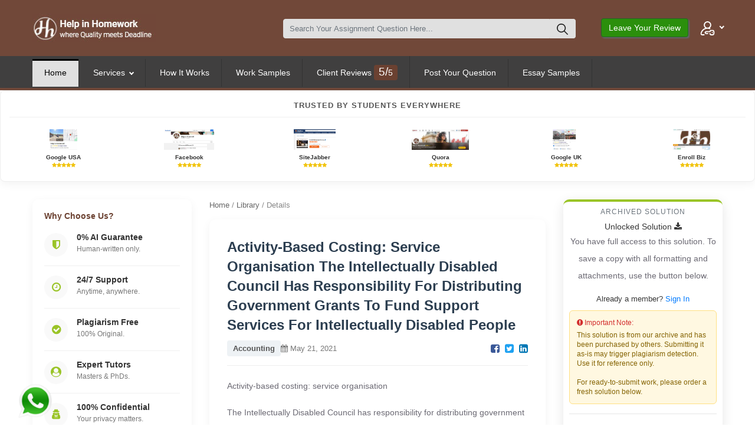

--- FILE ---
content_type: text/html; charset=UTF-8
request_url: https://helpinhomework.org/question/4432/Activity-based-costing-service-organisation-The-Intellectually-Disabled-Council-has-responsibil
body_size: 23918
content:

<!DOCTYPE html>
<html lang="en">
<head> 
    <link rel="prev" href="https://helpinhomework.org/question/4431/" />
<link  rel="next" href="https://helpinhomework.org/question/4433/" />
<link  rel="canonical" href="https://helpinhomework.org/question/4432/" />
        <meta name="title" content="Activity-based costing: service organisation     The Intelle" />
<meta name="description" content="Activity-based costing: service organisation     The Intellectually Disabled Council has responsibil" />
<meta name="og:title" content="Activity-based costing: service organisation     The Intelle" />
<meta name="og:description" content="Activity-based costing: service organisation     The Intellectually Disabled Council has responsibil" />
<meta name="twitter:title" content="Activity-based costing: service organisation     The Intelle" />
<meta name="twitter:description" content="Activity-based costing: service organisation     The Intellectually Disabled Council has responsibil" />
<meta http-equiv="Content-type" content="text/html; charset=utf-8" />
    
    
    <title>Activity-based costing: service organisation     The Intelle</title>
    
    <link rel="shortcut icon" type="image/png" href="https://helpinhomework.org/assets/web/images/favicon.png">
    <meta charset="utf-8">
    <meta http-equiv="X-UA-Compatible" content="IE=edge">
    <meta name="viewport" content="width=device-width, initial-scale=1, shrink-to-fit=no">
    <meta property="og:image" content="https://helpinhomework.org/assets/web/images/logo.png" />
    
    <link rel="stylesheet" type="text/css" href="https://helpinhomework.org/assets/web/styles/bootstrap4/bootstrap.min.css">
    <link href="https://helpinhomework.org/assets/web/plugins/font-awesome-4.7.0/css/font-awesome.min.css" rel="stylesheet" type="text/css">
    <link rel="stylesheet" type="text/css" href="https://helpinhomework.org/assets/web/plugins/OwlCarousel2-2.2.1/owl.carousel.css">
    <link rel="stylesheet" type="text/css" href="https://helpinhomework.org/assets/web/plugins/OwlCarousel2-2.2.1/owl.theme.default.css">
    <link rel="stylesheet" type="text/css" href="https://helpinhomework.org/assets/web/plugins/OwlCarousel2-2.2.1/animate.css">
    <link href="https://helpinhomework.org/assets/web/plugins/video-js/video-js.css" rel="stylesheet" type="text/css">
    <link rel="stylesheet" type="text/css" href="https://helpinhomework.org/assets/web/styles/main_styles.css">
    <link rel="stylesheet" type="text/css" href="https://helpinhomework.org/assets/web/styles/responsive.css">
    <link rel="stylesheet" type="text/css" href="https://helpinhomework.org/assets/web/styles/custom-new.css">

    <link rel="stylesheet" type="text/css" href="https://helpinhomework.org/assets/web/styles/custom_archive.css">
    <link rel="stylesheet" href="https://unpkg.com/placeholder-loading/dist/css/placeholder-loading.min.css">

    <style type="text/css">
        body {
            background-color: #f4f7f6;
            font-family: 'Segoe UI', Tahoma, Geneva, Verdana, sans-serif;
        }

        /* --- TRUST STRIP (6 Columns) --- */
        .trust-strip {
            background: #fff;
            padding: 15px 0;
            border-bottom: 1px solid #e0e0e0;
            margin-bottom: 30px;
        }
        .trust-item {
            text-align: center;
            padding: 5px;
            transition: transform 0.2s;
        }
        .trust-item:hover {
            transform: translateY(-2px);
        }
        .trust-item img {
            max-height: 40px;
            width: auto;
            max-width: 100%;
            filter: grayscale(20%);
        }
        .trust-item img:hover {
            filter: grayscale(0%);
        }

        /* --- LAYOUT GRID --- */
        .page-container {
            padding-bottom: 50px;
        }

        /* --- LEFT SIDEBAR (Why Choose) --- */
        .sticky-left {
            position: -webkit-sticky;
            position: sticky;
            top: 100px;
            z-index: 10;
        }
        .feature-card {
            background: #fff;
            border-radius: 10px;
            padding: 20px;
            box-shadow: 0 4px 15px rgba(0,0,0,0.05);
            margin-bottom: 20px;
        }
        .feature-list-item {
            display: flex;
            align-items: center;
            margin-bottom: 15px;
            padding-bottom: 15px;
            border-bottom: 1px solid #f0f0f0;
        }
        .feature-list-item:last-child { border-bottom: none; margin-bottom: 0; }
        .feature-icon {
            width: 40px;
            height: 40px;
            background: #f9f9f9;
            color: #9AC427; /* Your Green */
            border-radius: 50%;
            display: flex;
            align-items: center;
            justify-content: center;
            margin-right: 15px;
            font-size: 18px;
        }
        .feature-text h6 { margin: 0; font-weight: 700; color: #333; font-size: 14px; }
        .feature-text p { margin: 0; font-size: 12px; color: #777; }
        
        /* --- CARDS --- */
        .modern-card { background: #fff; border-radius: 12px; padding: 25px; box-shadow: 0 4px 20px rgba(0,0,0,0.06); margin-bottom: 25px; border: 1px solid #edf2f7; }
        /* --- CENTER CONTENT (Question) --- */
        .question-card {
            background: #fff;
            border-radius: 10px;
            padding: 30px;
            box-shadow: 0 4px 15px rgba(0,0,0,0.05);
            margin-bottom: 30px;
        }
        
        .breadcrumb-custom {
            font-size: 13px;
            color: #888;
            margin-bottom: 15px;
        }
        .breadcrumb-custom a { color: #666; }
        .breadcrumb-custom a:hover { color: #9AC427; text-decoration: none; }

        .question-title {
            font-size: 24px;
            font-weight: 800;
            color: #2c3e50;
            margin-bottom: 10px;
            line-height: 1.4;
        }
        
        .question-meta {
            display: flex;
            align-items: center;
            gap: 15px;
            font-size: 13px;
            color: #777;
            margin-bottom: 20px;
            border-bottom: 1px solid #eee;
            padding-bottom: 15px;
        }
        .badge-subject {
            background: #eef2f5;
            color: #555;
            padding: 4px 10px;
            border-radius: 4px;
            font-weight: 600;
        }

        .question-body {
            font-size: 16px;
            line-height: 1.7;
            color: #444;
        }

        .files-section {
            background: #fdfdfd;
            border: 1px dashed #ccc;
            padding: 15px;
            border-radius: 6px;
            margin-top: 20px;
        }
        .file-tag {
            display: inline-block;
            background: #fff;
            border: 1px solid #ddd;
            padding: 5px 10px;
            border-radius: 4px;
            font-size: 13px;
            color: #2F75B6;
            margin-right: 10px;
            margin-bottom: 5px;
        }

        /* --- RIGHT SIDEBAR (Purchase/CTA) --- */
        .sticky-right {
            position: -webkit-sticky;
            position: sticky;
            top: 100px;
            z-index: 99;
        }
        .price-card {
            background: #fff;
            border-radius: 10px;
            padding: 10px;
            box-shadow: 0 5px 20px rgba(0,0,0,0.1);
            text-align: center;
            border-top: 4px solid #9AC427;
        }
        .price-tag {
            font-size: 32px;
            font-weight: 800;
            color: #333;
            margin: 5px 0;
        }
        .btn-purchase {
            background: #9AC427;
            color: #fff;
            font-weight: 700;
            padding: 12px 25px;
            border-radius: 30px;
            display: block;
            width: 100%;
            text-transform: uppercase;
            box-shadow: 0 4px 10px rgba(154, 196, 39, 0.3);
            transition: 0.3s;
            cursor: pointer;
        }
        .btn-purchase:hover {
            background: #88b01e;
            transform: translateY(-2px);
            color: #fff;
            text-decoration: none;
        }
        .btn-quote {
            background: #6B4131; /* Brown brand color */
            color: #fff;
            font-weight: 700;
            padding: 12px 25px;
            border-radius: 30px;
            display: block;
            width: 100%;
            text-transform: uppercase;
            box-shadow: 0 4px 10px rgba(107, 65, 49, 0.3);
            cursor: pointer;
        }
        .btn-quote:hover {
            background: #5a3629;
            color: #fff;
            text-decoration: none;
        }
        /* New Disclaimer Box Style */
        .archive-disclaimer {
            background-color: #fff8e1;
            border: 1px solid #ffe082;
            border-radius: 6px;
            padding: 12px;
            text-align: left;
            font-size: 12px;
            color: #856404;
            margin-top: 10px;
            margin-bottom: 5px;
            line-height: 1.4;
        }
        .archive-disclaimer strong {
            display: block;
            margin-bottom: 5px;
            color: #d32f2f;
        }
        
        /* TRUST RATINGS BAR */
        .trust-horizontal-box {
            background: #fff; padding: 15px; border-radius: 8px;
            box-shadow: 0 4px 15px rgba(0,0,0,0.05); margin-bottom: 30px; border: 1px solid #eee;
        }
        .trust-header { text-align: center; font-weight: 800; text-transform: uppercase; color: #555; font-size: 13px; letter-spacing: 1px; margin-bottom: 15px; border-bottom: 1px solid #f0f0f0; padding-bottom: 10px; }
        .trust-item-wrapper { text-align: center; padding: 5px; transition: 0.2s; }
        .trust-item-wrapper:hover { transform: translateY(-3px); }
        .trust-img-box { height: 35px; display: flex; align-items: center; justify-content: center; margin-bottom: 5px; }
        .trust-img-box img { max-height: 100%; max-width: 100%; object-fit: contain; }
        .trust-caption { font-size: 10px; font-weight: 700; color: #333; }
        .trust-stars { color: #f1c40f; font-size: 9px; }

        /* --- RELATED QUESTIONS --- */
        .related-card {
            background: #fff;
            border-radius: 10px;
            padding: 20px;
            box-shadow: 0 4px 15px rgba(0,0,0,0.05);
            margin-top: 30px;
        }
        .related-item {
            padding: 10px 0;
            border-bottom: 1px solid #f5f5f5;
            font-size: 14px;
        }
        .related-item a { color: #555; }
        .related-item a:hover { color: #9AC427; text-decoration: none; }

        /* Mobile */
        @media (max-width: 991px) {
            .trust-strip .col-4 { margin-bottom: 10px; }
            .sticky-left, .sticky-right { position: relative; top: 0; margin-bottom: 30px; }
        }
    </style>
</head>

<body>
    <meta name="title" content="Activity-based costing: service organisation     The Intelle" />
<meta name="description" content="Activity-based costing: service organisation     The Intellectually Disabled Council has responsibil" />
<meta name="og:title" content="Activity-based costing: service organisation     The Intelle" />
<meta name="og:description" content="Activity-based costing: service organisation     The Intellectually Disabled Council has responsibil" />
<meta name="twitter:title" content="Activity-based costing: service organisation     The Intelle" />
<meta name="twitter:description" content="Activity-based costing: service organisation     The Intellectually Disabled Council has responsibil" />
<meta http-equiv="Content-type" content="text/html; charset=utf-8" />
<!-- <title>Activity-based costing: service organisation     The Intelle</title> -->
<link rel="shortcut icon" type="image/png" href="https://helpinhomework.org/assets/web/images/favicon.png">
<meta charset="utf-8">
<meta http-equiv="X-UA-Compatible" content="IE=edge">
<meta name="viewport" content="width=device-width, initial-scale=1">
<link rel="stylesheet" type="text/css" href="https://helpinhomework.org/assets/web/styles/bootstrap4/bootstrap.min.css">
<link href="https://helpinhomework.org/assets/web/plugins/font-awesome-4.7.0/css/font-awesome.min.css" rel="stylesheet" type="text/css">
<link rel="stylesheet" type="text/css" href="https://helpinhomework.org/assets/web/plugins/OwlCarousel2-2.2.1/owl.carousel.css">
<link rel="stylesheet" type="text/css" href="https://helpinhomework.org/assets/web/plugins/OwlCarousel2-2.2.1/owl.theme.default.css">
<link rel="stylesheet" type="text/css" href="https://helpinhomework.org/assets/web/plugins/OwlCarousel2-2.2.1/animate.css">
<link href="https://helpinhomework.org/assets/web/plugins/video-js/video-js.css" rel="stylesheet" type="text/css">
<link rel="stylesheet" type="text/css" href="https://helpinhomework.org/assets/web/styles/main_styles.css">
<link rel="stylesheet" type="text/css" href="https://helpinhomework.org/assets/web/styles/responsive.css">
<link rel="stylesheet" type="text/css" href="https://helpinhomework.org/assets/web/styles/custom-new.css">
<style>
ul.__menu-dropdown.--level-2{
      max-height: -webkit-fill-available !important;
    overflow-y: auto !important;
}
@media only screen and (max-width: 600px) {
  .main-header-top #mbsearch {
    border: 1px solid #e0e0e0!important;
    background: transparent !important;
    padding: 5px 43px 5px 10px;
    font-size: .9rem;
    box-shadow: none!important;
}
  .main-header-top{
  position: fixed;
    right: 0;
    left: 45%;
    margin-right: auto;
    margin-left: auto;
    
    width: 30%;
    top: 8px;
    z-index: 1098;
  }
}

/* Small devices (portrait tablets and large phones, 600px and up) */
@media only screen and (min-width: 600px) {
   .main-header-top #mbsearch {
    border: 1px solid #e0e0e0!important;
    background: transparent !important;
    padding: 5px 43px 5px 10px;
    font-size: .9rem;
    box-shadow: none!important;
}

  .main-header-top{
  position: fixed;
    right: 0;
    left: 45%;
    margin-right: auto;
    margin-left: auto;
    
    width: 30%;
    top: 8px;
    z-index: 1098;
  }
}

/* Medium devices (landscape tablets, 768px and up) */
@media only screen and (min-width: 768px) {
   .main-header-top #mbsearch {
    border: 1px solid #e0e0e0!important;
    background: transparent !important;
    padding: 5px 43px 5px 10px;
    font-size: .9rem;
    box-shadow: none!important;
}

  .main-header-top{
  position: fixed;
    right: 0;
    left: 0;
    margin-right: auto;
    margin-left: auto;
    
    width: 30%;
    top: 0em;
    z-index: 1098;
  }
}

/* Large devices (laptops/desktops, 992px and up) */
@media only screen and (min-width: 992px) {
   .main-header-top #mbsearch {
    border: 1px solid #e0e0e0!important;
    background: transparent !important;
    padding: 5px 43px 5px 10px;
    font-size: .9rem;
    box-shadow: none!important;
}
  .main-header-top{
  position: fixed;
    right: 0;
    left: 0;
    margin-right: auto;
    margin-left: auto;
    
    width: 30%;
    top: 0em;
    z-index: 1098;
  }
}

/* Extra large devices (large laptops and desktops, 1200px and up) */
@media only screen and (min-width: 1200px) {
   .main-header-top #mbsearch {
    border: 1px solid #e0e0e0!important;
    background: transparent !important;
    padding: 5px 43px 5px 10px;
    font-size: .9rem;
    box-shadow: none!important;
}
  .main-header-top{
  position: fixed;
    right: 0;
    left: 0;
    margin-right: auto;
    margin-left: auto;
    
    width: 30%;
    top: 0em;
    z-index: 1098;
  }
}

ul.home-search-pagging li a{
opacity: 0.65;
cursor: not-allowed;
pointer-events: none;
}
.main_nav_new ul:hover{
position: absolute;
transform: translate3d(0px, 31px, 0px);
top: 0px;
left: 0px;
will-change: transform;
}
.dropdown-submenu {
position: relative;
}
@media only screen and (min-width: 1025px){
.dropdown-submenu .dropdown-menu {
top: 0;
left: 100%;
margin-top: -1px;
}
.new_log_media{
margin-top: -38px;
margin-left: 53px;
line-height: normal
}
}
@media only screen and (min-width: 768px) and (max-width: 1024px) {
.new_log_media{
margin-top: -34px;
margin-left: 42px;
line-height: normal;
}
}
@media only screen and (max-width: 600px) {
.dropdown-submenu .dropdown-menu {
top: 26px;
/* left: 100%; */
margin-top: -1px;
}
.mob_lea{
margin-top: 5px; 
}
.mob_lea1{
margin-top: 22px; 
}
.new_log_media{
margin-top: -47px;
margin-left: 65px;
line-height: normal;
}
}

</style>
</head>
<body>

<div class="super_container">
	

<!-- Header -->
<header class="">
<div class="back-drop-overlay"></div>
<!-- <div class="offer-strip-wrap offerstrip alert alert-info">
<div class="container-fluid padd-L-R">
<button type="button" class="close" data-dismiss="alert" aria-label="Close">
<span aria-hidden="true">×</span>
</button>
<div class="offer-strip">
<div class="money">
<img class="money loading" alt="country" src="https://helpinhomework.org/assets/web/images/strip-icon.png" data-was-processed="true">
</div>
<div class="bonus">$20 Bonus <span>+</span> 25% OFF  </div>
<div class="text-cta-wrap">
<a href="https://helpinhomework.org/Home/" onclick="_gaq.push(['_trackEvent', 'Header Offer strip', 'Click', 'Header Section']);" class="cta">
CLAIM OFFER
</a>
</div>
</div>

</div></div> -->
<div class="container navbar navbar-expand-lg navbar-light __TopLogoSection">
<div class="container">
<div class="TopLogo-wrapper">
<a href="https://helpinhomework.org/" class="navbar-brand">
<img src="https://helpinhomework.org/assets/web/images/new-logo.jpg" alt="help in homework" class="">
<!-- <span class="tagline">World's No. 1 Assignment Help Company Since 2014</span> -->
</a>
</div>
<div class="text-right top-nav-cta-adjust">
<div class="dropdown float-right user-menu">  

<button onclick="userDropdownClick()" type="button" class="dropdown-toggle dropbtn user-menu-dropdown" data-toggle="dropdown" aria-haspopup="true" aria-expanded="false">
<img alt="india-flag" src="https://helpinhomework.org/assets/web/images/b3c5d0ae7073968eed6e1c4a19707bed.svg" data-src="https://helpinhomework.org/assets/web/images/b3c5d0ae7073968eed6e1c4a19707bed.svg" style="width:25px;">
<span></span>
</button>

<div>
    
<div class="dropdown-menu dropdown-content" type="Dropdown-user" aria-labelledby="dropdownMenuButton">
<a class="secondary-btn text-center login-action" href="#signin" data-toggle="modal" data-target=".log-sign">Sign In</a>

<div class="new-user-container">
<p>New User? <a class="login-action" href="#signin" data-toggle="modal" data-target=".log-sign">Register</a> </p>
</div>
</div>
    </div>
</div>
<a href="https://helpinhomework.org/client-reviews" class="btn btn-small btn-success __signup  float-right" style="margin-right:20px;order: 1;padding:0.275rem 0.75rem">Leave Your Review
</a>

<form class="navigation-search-wrapper float-right" method="get" action="https://helpinhomework.org/your-search">
<div class="input-group">
<input autocomplete='off' type="text" class="form-control headerSearch" placeholder="Search Your Assignment Question here..." aria-label="Search" aria-describedby="button-addon2" name="q" id="mbsearch">
<button class="" type="submit" id="button-addon2">
<img src="https://helpinhomework.org/assets/web/images/search.png" >
<img id="header-loader" alt="search"
src="https://helpinhomework.org/assets/web/images/lazy.svg" data-src="https://helpinhomework.org/assets/web/images/oval.svg" width="20" class="d-none"></button>
</div>
</form>
</div>
</div>
</div>
<!-- top header area ends-->
<nav id="main-menu-container">
<div class="container">
<div class="menu-inner-container">
<div class="main-menu">
<ul>
<li>
<a class='active' href="https://helpinhomework.org">Home</a>
</li>
<li id="menu-element-container">
<a href="javascript:void(0)" id="active-menu1">Services <i class="fa icon-drop ml-1"></i></a>
<div id="menu-container" class="">
<ul class="__menu-dropdown --level-1">
<li>
<a href="https://helpinhomework.org/assignment-help">Assignment Help</a>

</li>
<li>
<a href="https://helpinhomework.org/essay-writing-services">Essay Writing Services</a>

</li>
<li>
<a href="https://helpinhomework.org/paper-writing-services">Paper Writing Services</a>

</li>
<li>
<a href="https://helpinhomework.org/dissertation-writing-services">Dissertation Writing Services</a>

</li>
<li>
    <a href="https://helpinhomework.org/thesis-writing-services">Thesis Writing Services</a>
    
    </li>
<li>
<a href="https://helpinhomework.org/question-archive">Solutions Library</a>
</li>
</ul>
</li>
<li>
<a href="https://helpinhomework.org/how-it-works">How It Works</a>
</li>
<li>
<a  href="https://helpinhomework.org/work-samples">Work Samples</a>
</li>
<li>
<a  href="https://helpinhomework.org/client-reviews">Client Reviews <span class="rating_heading"><span class="rating_font">5/</span>5</span></a></li>
<li>
<a  href="https://helpinhomework.org/post-your-question">Post Your Question</a>
</li>
<li>
<a  href="https://helpinhomework.org/essay-samples">Essay Samples</a>
</li>

</ul>
</div>
</div>

<div id="mobile-menu-inner-container">
<div class="mobile-header-container">
<span href="" id="mobile-menu"><img alt="search"
src="https://helpinhomework.org/assets/web/images/lazy.svg" data-src="[data-uri]"></span>

<span>
	<form class="navigation-search-wrapper float-right" method="get" action="https://helpinhomework.org/your-search">
<div class="input-group">
<input autocomplete='off' type="text" class="form-control headerSearch" placeholder="Search Your Assignment Question here..." aria-label="Search" aria-describedby="button-addon2" name="q" id="mbsearch">
<button class="" type="submit" id="button-addon2">
<img src="https://helpinhomework.org/assets/web/images/search.png" >
<img id="header-loader" alt="search"
src="https://helpinhomework.org/assets/web/images/lazy.svg" data-src="https://helpinhomework.org/assets/web/images/oval.svg" width="20" class="d-none"></button>
</div>
</form>
</span>

<!-- login dropdown -->
<div class="dropdown float-right user-menu">  

<button onclick="userDropdownClick()" type="button" class="dropdown-toggle dropbtn user-menu-dropdown" data-toggle="dropdown" aria-haspopup="true" aria-expanded="false">
<img alt="india-flag" src="https://helpinhomework.org/assets/web/images/b3c5d0ae7073968eed6e1c4a19707bed.svg" data-src="https://helpinhomework.org/assets/web/images/b3c5d0ae7073968eed6e1c4a19707bed.svg" style="width:25px;">
<span></span>
</button>

<div>
    
<div class="dropdown-menu dropdown-content" type="Dropdown-user" aria-labelledby="dropdownMenuButton">
<a class="secondary-btn text-center login-action" href="#signin" data-toggle="modal" data-target=".log-sign">Sign In</a>

<div class="new-user-container">
<p>New User? <a class="login-action" href="#signin" data-toggle="modal" data-target=".log-sign">Register</a> </p>
</div>
</div>
    </div>
</div>
<!-- end -->
</div>
<div id="mobile-menu-main-container">
<div class="main-menu">
<ul>
<li id="menu-item">
<a href="javascript:void(0)">Services</a>
<div id="mobile-menu-container">
<ul class="__menu-dropdown --level-1">
<h4>menu</h4>
<li>
<a href="https://helpinhomework.org/assignment-help">Assignment Help</a>

</li>
<li>
<a href="https://helpinhomework.org/essay-writing-services">Essay Writing Services</a>

</li>
<li>
<a href="https://helpinhomework.org/paper-writing-services">Paper Writing Services</a>

</li>
<li>
<a href="https://helpinhomework.org/dissertation-writing-services">Dissertation Writing Services</a>

</li>
<li>
<a href="https://helpinhomework.org/thesis-writing-services">Thesis Writing Services</a>

</li>
<li>
<a href="https://helpinhomework.org/question-archive">Solutions Library</a>

</li>

</ul>
</li>
<li>
<a href="https://helpinhomework.org">Home</a>
</li>
<li>
<a href="https://helpinhomework.org/how-it-works">How It Works</a>
</li>
<li>
<a  href="https://helpinhomework.org/work-samples">Work Samples</a>
</li>
<li>
<a  href="https://helpinhomework.org/client-reviews">Client Reviews <span class="rating_heading"><span class="rating_font">5/</span>5</span></a></li>
<li>
<a  href="https://helpinhomework.org/post-your-question">Post Your Question</a>
</li>
</ul>
</div>
</div>
</div>
</div>
</nav>
<div class="__mobile-overlay"></div>
<div class="Sticky-form">
<p class="text-center text-white "><strong><span></span>
Fill This Form To Receive Instant Help</strong>
</p>
<form class="container __FormStickyWrapper d-flex" id="headerForm" enctype="multipart/form-data" method="post" action="https://helpinhomework.org/home/question_home" autocomplete="off">
<input type="hidden" id="locationObj" name="locationObj" value="">
<input type="hidden" value="" name="pageLocation" value="">

<a href="https://helpinhomework.org">
<div class="logo-sticky"><img src="https://helpinhomework.org/assets/web/images/logo.png" alt="Help in Homework"></div>
</a>
<input type="hidden" value="250" id="topword_limit" name="word_limit">
<input type="hidden" value="1" id="toppagecnt" name="pages">
<div class="Field_wrapper">
<input type="text" class="form-control forminputcss" id="name" name="name" value="" placeholder="Name">
</div>
<div class="Field_wrapper">
<input type="email" class="form-control forminputcss" id="email" name="email" value="" placeholder="Email">
</div>
<div class="__page--counter_wrapper Field_wrapper --inputField d-flex flex-fill">
<select class="form-control" name="know-about-us" id="refercode1" value="">
<option value="" selected="selected" my_order_property="first">Choose an option</option>
<option value="existing customer referral">Existing Customer Referral</option>
<option value="Google">Google</option>
<option value="facebook">Facebook</option>
<option value="Twitter">Twitter</option>
<option value="others">Others</option>
</select>
</div>
<div class="Field_wrapper">
<input type="text" id="topdate" readonly name="datepicker" class="datePicker " placeholder="Deadline">
</div>
<div class="Field_wrapper">
<select id="toptime" name="deadline_time" class="--inputField flex-fill timeslot">
<option value="2:00 AM">2:00 AM</option>
<option value="4:00 AM">4:00 AM</option>
<option value="6:00 AM">6:00 AM</option>
<option value="8:00 AM">8:00 AM</option>
<option value="10:00 AM">10:00 AM</option>
<option value="12:00 PM">12:00 PM</option>
<option value="2:00 PM">2:00 PM</option>
<option value="4:00 PM">4:00 PM</option>
<option value="6:00 PM">6:00 PM</option>
<option value="8:00 PM">8:00 PM</option>
<option value="10:00 PM">10:00 PM</option>
<option value="11:59 PM">11:59 PM</option>
</select>
</div>
<div class="Field_wrapper">
<button id="headerForm" type="submit" name="submit" onClick="return formvalidation('topemail','topsubject','toppages','topdate','toptime');_gaq.push(['_trackEvent', 'Header Order', 'Click', 'Header Order Form']);"
class="btn --inputField flex-fill --inputSubmit">Free Assistance&nbsp;<img src='' width='20' class='d-none'></button>
</div>
</form>
</div>
</header>
</div>
</body>
</html>

<script type="text/javascript">
  var u_identifier="";

  var base_url= "https://helpinhomework.org/";

 	$('.dropdown-toggle').click(function(e) {	
        e.preventDefault();
        $(e.target).closest('li').find('.dropdown-menu').toggle();
        //$(e.target).parent().find('.dropdown-menu').toggle();
        })

</script>
<script type="text/javascript" kis-src="https://helpinhomework.org/assets/web/js/custom-new.js"></script>
<script>
kis_callback=function(fn){
console.log(document.readyState,"callback");
if(document.readyState!="complete"){
setTimeout(function(){ kis_callback(fn);},500);
}else{
fn();
};
};
function ready(fn) {

document.addEventListener('DOMContentLoaded', function(){kis_callback(fn)});

}
var cssloaded=false;
</script>
<!--mobile-chat-->
<style>
</style>
<!--mobile-chat end-->
<script>
kis_callback=function(fn){
console.log(document.readyState,"callback");
if(document.readyState!="complete"){
setTimeout(function(){ kis_callback(fn);},500);
}else{
fn();
};
};
function ready(fn) {
//fn();
document.addEventListener('DOMContentLoaded', function(){kis_callback(fn)});

}

ready(function(){

myeventloader=function(){
console.log("focused");
if(!cssloaded){
cssloaded=true;
var links_kis=document.querySelectorAll("[kis-href]"); 
var scripts=document.querySelectorAll("[kis-src]"); 
for(var i=0; i<scripts.length;i++){
scripts[i].setAttribute("src",scripts[i].getAttribute("kis-src"));
}
for(var i=0; i<links_kis.length;i++){

links_kis[i].setAttribute("href",links_kis[i].getAttribute("kis-href"));
}



//setTimeout(function(){window.dispatchEvent(new Event('DOMContentLoaded'));},200);
window.dispatchEvent(new Event('customload'));

}
};
window.addEventListener("mouseup",myeventloader);
window.addEventListener("keyup",myeventloader);
window.addEventListener("scroll",myeventloader);      
window.addEventListener("mouseover",myeventloader);     
window.addEventListener("focus",myeventloader);
window.addEventListener("touchstart",myeventloader);
});

//});

</script>


<div class="super_container">

    <div class="trust-horizontal-box">
            <div class="trust-header">Trusted by Students Everywhere</div>
            <div class="row d-flex justify-content-center">
                <div class="col-4 col-md-2"><div class="trust-item-wrapper"><a href="#" target="_blank"><div class="trust-img-box"><img src="https://helpinhomework.org/assets/web/images/google.jpg"></div><div class="trust-caption">Google USA</div><div class="trust-stars"><i class="fa fa-star"></i><i class="fa fa-star"></i><i class="fa fa-star"></i><i class="fa fa-star"></i><i class="fa fa-star"></i></div></a></div></div>
                <div class="col-4 col-md-2"><div class="trust-item-wrapper"><a href="#" target="_blank"><div class="trust-img-box"><img src="https://helpinhomework.org/assets/web/images/facebook.jpg"></div><div class="trust-caption">Facebook</div><div class="trust-stars"><i class="fa fa-star"></i><i class="fa fa-star"></i><i class="fa fa-star"></i><i class="fa fa-star"></i><i class="fa fa-star"></i></div></a></div></div>
                <div class="col-4 col-md-2"><div class="trust-item-wrapper"><a href="#" target="_blank"><div class="trust-img-box"><img src="https://helpinhomework.org/assets/web/images/sitejabbr.png" onerror="this.src='https://helpinhomework.org/assets/web/images/logo.png'"></div><div class="trust-caption">SiteJabber</div><div class="trust-stars"><i class="fa fa-star"></i><i class="fa fa-star"></i><i class="fa fa-star"></i><i class="fa fa-star"></i><i class="fa fa-star"></i></div></a></div></div>
                <div class="col-4 col-md-2"><div class="trust-item-wrapper"><a href="#" target="_blank"><div class="trust-img-box"><img src="https://helpinhomework.org/assets/web/images/quora.jpg"></div><div class="trust-caption">Quora</div><div class="trust-stars"><i class="fa fa-star"></i><i class="fa fa-star"></i><i class="fa fa-star"></i><i class="fa fa-star"></i><i class="fa fa-star"></i></div></a></div></div>
                <div class="col-4 col-md-2"><div class="trust-item-wrapper"><a href="#" target="_blank"><div class="trust-img-box"><img src="https://helpinhomework.org/assets/web/images/gmbireland.jpg"></div><div class="trust-caption">Google UK</div><div class="trust-stars"><i class="fa fa-star"></i><i class="fa fa-star"></i><i class="fa fa-star"></i><i class="fa fa-star"></i><i class="fa fa-star"></i></div></a></div></div>
                <div class="col-4 col-md-2"><div class="trust-item-wrapper"><a href="#" target="_blank"><div class="trust-img-box"><img src="https://helpinhomework.org/assets/web/images/enrollbusiness.jpg"></div><div class="trust-caption">Enroll Biz</div><div class="trust-stars"><i class="fa fa-star"></i><i class="fa fa-star"></i><i class="fa fa-star"></i><i class="fa fa-star"></i><i class="fa fa-star"></i></div></a></div></div>
            </div>
        </div>

    <div class="page-container container">
        <div class="row">

            <div class="col-lg-3 d-none d-lg-block">
                <div class="sticky-left">
                    <div class="feature-card">
                        <h5 style="margin-bottom: 20px; font-weight: 800;">Why Choose Us?</h5>
                        
                        <div class="feature-list-item">
                            <div class="feature-icon"><i class="fa fa-shield"></i></div>
                            <div class="feature-text">
                                <h6>0% AI Guarantee</h6>
                                <p>Human-written only.</p>
                            </div>
                        </div>
                        <div class="feature-list-item">
                            <div class="feature-icon"><i class="fa fa-clock-o"></i></div>
                            <div class="feature-text">
                                <h6>24/7 Support</h6>
                                <p>Anytime, anywhere.</p>
                            </div>
                        </div>
                        <div class="feature-list-item">
                            <div class="feature-icon"><i class="fa fa-check-circle"></i></div>
                            <div class="feature-text">
                                <h6>Plagiarism Free</h6>
                                <p>100% Original.</p>
                            </div>
                        </div>
                        <div class="feature-list-item">
                            <div class="feature-icon"><i class="fa fa-user-circle"></i></div>
                            <div class="feature-text">
                                <h6>Expert Tutors</h6>
                                <p>Masters & PhDs.</p>
                            </div>
                        </div>
                        <div class="feature-list-item">
                            <div class="feature-icon"><i class="fa fa-user-secret"></i></div>
                            <div class="feature-text">
                                <h6>100% Confidential</h6>
                                <p>Your privacy matters.</p>
                            </div>
                        </div>
                        <div class="feature-list-item">
                            <div class="feature-icon"><i class="fa fa-bolt"></i></div>
                            <div class="feature-text">
                                <h6>On-Time Delivery</h6>
                                <p>Never miss a deadline.</p>
                            </div>
                        </div>
                    </div>
                </div>
            </div>

            <div class="col-lg-6 col-md-12">
                
                <nav class="breadcrumb-custom">
                    <a href="https://helpinhomework.org/">Home</a> / 
                    <a href="https://helpinhomework.org/question-archive">Library</a> / 
                    <span>Details</span>
                </nav>

                <div class="question-card">
                    <h1 class="question-title">Activity-based costing: service organisation 

The Intellectually Disabled Council has responsibility for distributing government grants to fund support services for intellectually disabled people</h1>
                    
                    <div class="question-meta">
                        <span class="badge-subject">Accounting</span>
                        <span><i class="fa fa-calendar"></i> May 21, 2021</span>
                        
                        <div class="ml-auto">
                            <a href="#" onclick="window.open('https://www.facebook.com/share.php?u=' + encodeURIComponent(location.href))" style="color:#3b5998; margin-left:10px;"><i class="fa fa-facebook-square fa-lg"></i></a>
                            <a href="#" onclick="window.open('https://twitter.com/intent/tweet?text=' + encodeURIComponent(location.href))" style="color:#1da1f2; margin-left:5px;"><i class="fa fa-twitter-square fa-lg"></i></a>
                            <a href="#" onclick="window.open('https://www.linkedin.com/shareArticle?mini=true&url=' + encodeURIComponent(location.href))" style="color:#0077b5; margin-left:5px;"><i class="fa fa-linkedin-square fa-lg"></i></a>
                        </div>
                    </div>

                    <div class="question-body">
                        <p><strong>Activity-based costing: service organisation </strong></p>

<p>The Intellectually Disabled Council has responsibility for distributing government grants to fund support services for intellectually disabled people. The director is concerned that grants be distributed on an equitable basis, and asks Sue Jolley, the council&#39;s management accountant, to estimate the cost of providing institutional care to clients with intellectual disabilities. Jolley decides to use activity-based costing in one of the state&#39;s larger institutions, Greenfields, to obtain an initial estimate of the costs of the services provided.</p>

<p>Working with a project team at Greenfields, she identifies the following major activities and costs for next year.&nbsp;</p>

<p><strong>Greenfields activities performed</strong></p>

<p>Activity &nbsp;&nbsp;&nbsp;&nbsp;&nbsp;&nbsp;&nbsp;&nbsp;&nbsp;&nbsp;&nbsp;&nbsp;&nbsp;&nbsp;&nbsp;&nbsp;&nbsp;&nbsp;&nbsp;&nbsp;&nbsp;&nbsp;&nbsp;&nbsp;&nbsp;&nbsp;&nbsp;&nbsp;&nbsp;&nbsp;&nbsp;&nbsp;&nbsp;&nbsp;&nbsp;&nbsp;&nbsp;&nbsp;&nbsp;&nbsp;&nbsp;&nbsp;&nbsp;&nbsp;&nbsp;&nbsp;&nbsp;&nbsp;&nbsp;&nbsp;&nbsp;&nbsp;&nbsp;&nbsp;&nbsp;&nbsp;&nbsp;&nbsp;&nbsp;&nbsp;&nbsp;&nbsp;&nbsp;Cost (in $&#39;000s) &nbsp;&nbsp;&nbsp;&nbsp;&nbsp;&nbsp;&nbsp;&nbsp;&nbsp;&nbsp;&nbsp;&nbsp;&nbsp;&nbsp;&nbsp;&nbsp;&nbsp;&nbsp;&nbsp;&nbsp;&nbsp;&nbsp;&nbsp;&nbsp;&nbsp;&nbsp;&nbsp;&nbsp;&nbsp;&nbsp;&nbsp;Annual volume of activity driver</p>

<p>Cook meals &nbsp;&nbsp;&nbsp;&nbsp;&nbsp;&nbsp;&nbsp;&nbsp;&nbsp;&nbsp;&nbsp;&nbsp;&nbsp;&nbsp;&nbsp;&nbsp;&nbsp;&nbsp;&nbsp;&nbsp;&nbsp;&nbsp;&nbsp;&nbsp;&nbsp;&nbsp;&nbsp;&nbsp;&nbsp;&nbsp;&nbsp;&nbsp;&nbsp;&nbsp;&nbsp;&nbsp;&nbsp;&nbsp;&nbsp;&nbsp;&nbsp;&nbsp;&nbsp;&nbsp;&nbsp;&nbsp;&nbsp;&nbsp;&nbsp;&nbsp;&nbsp;&nbsp;&nbsp;&nbsp;&nbsp;$500 &nbsp;&nbsp;&nbsp;&nbsp;&nbsp;&nbsp;&nbsp;&nbsp;&nbsp;&nbsp;&nbsp;&nbsp;&nbsp;&nbsp;&nbsp;&nbsp;&nbsp;&nbsp;&nbsp;&nbsp;&nbsp;&nbsp;&nbsp;&nbsp;&nbsp;&nbsp;&nbsp;&nbsp;&nbsp;&nbsp;&nbsp;&nbsp;&nbsp;&nbsp;&nbsp;&nbsp;&nbsp;&nbsp;&nbsp;&nbsp;&nbsp;&nbsp;&nbsp;&nbsp;&nbsp;&nbsp;&nbsp;&nbsp;&nbsp;&nbsp;&nbsp;&nbsp;100 000 meals</p>

<p>Transport clients (internal) &nbsp;&nbsp;&nbsp;&nbsp;&nbsp;&nbsp;&nbsp;&nbsp;&nbsp;&nbsp;&nbsp;&nbsp;&nbsp;&nbsp;&nbsp;&nbsp;&nbsp;&nbsp;&nbsp;&nbsp;&nbsp;&nbsp;&nbsp;&nbsp;&nbsp;200 &nbsp;&nbsp;&nbsp;&nbsp;&nbsp;&nbsp;&nbsp;&nbsp;&nbsp;&nbsp;&nbsp;&nbsp;&nbsp;&nbsp;&nbsp;&nbsp;&nbsp;&nbsp;&nbsp;&nbsp;&nbsp;&nbsp;&nbsp;&nbsp;&nbsp;&nbsp;&nbsp;&nbsp;&nbsp;&nbsp;&nbsp;&nbsp;&nbsp;&nbsp;&nbsp;&nbsp;&nbsp;&nbsp;&nbsp;&nbsp;&nbsp;&nbsp;&nbsp;&nbsp;&nbsp;&nbsp;&nbsp;&nbsp;&nbsp;&nbsp;&nbsp;&nbsp;&nbsp;&nbsp;4 000 hours of assistance</p>

<p>Transport clients (external) &nbsp;&nbsp;&nbsp;&nbsp;&nbsp;&nbsp;&nbsp;&nbsp;&nbsp;&nbsp;&nbsp;&nbsp;&nbsp;&nbsp;&nbsp;&nbsp;&nbsp;&nbsp;&nbsp;&nbsp;&nbsp;&nbsp;&nbsp;450 &nbsp;&nbsp;&nbsp;&nbsp;&nbsp;&nbsp;&nbsp;&nbsp;&nbsp;&nbsp;&nbsp;&nbsp;&nbsp;&nbsp;&nbsp;&nbsp;&nbsp;&nbsp;&nbsp;&nbsp;&nbsp;&nbsp;&nbsp;&nbsp;&nbsp;&nbsp;&nbsp;&nbsp;&nbsp;&nbsp;&nbsp;&nbsp;&nbsp;&nbsp;&nbsp;&nbsp;&nbsp;&nbsp;&nbsp;&nbsp;&nbsp;&nbsp;&nbsp;&nbsp;&nbsp;&nbsp;&nbsp;&nbsp;&nbsp;&nbsp;&nbsp;&nbsp;&nbsp;&nbsp;6 000 hours of assistance</p>

<p>Clean rooms &nbsp;&nbsp;&nbsp;&nbsp;&nbsp;&nbsp;&nbsp;&nbsp;&nbsp;&nbsp;&nbsp;&nbsp;&nbsp;&nbsp;&nbsp;&nbsp;&nbsp;&nbsp;&nbsp;&nbsp;&nbsp;&nbsp;&nbsp;&nbsp;&nbsp;&nbsp;&nbsp;&nbsp;&nbsp;&nbsp;&nbsp;&nbsp;&nbsp;&nbsp;&nbsp;&nbsp;&nbsp;&nbsp;&nbsp;&nbsp;&nbsp;&nbsp;&nbsp;&nbsp;&nbsp;&nbsp;&nbsp;&nbsp;&nbsp;&nbsp;&nbsp;&nbsp;&nbsp;100 &nbsp;&nbsp;&nbsp;&nbsp;&nbsp;&nbsp;&nbsp;&nbsp;&nbsp;&nbsp;&nbsp;&nbsp;&nbsp;&nbsp;&nbsp;&nbsp;&nbsp;&nbsp;&nbsp;&nbsp;&nbsp;&nbsp;&nbsp;&nbsp;&nbsp;&nbsp;&nbsp;&nbsp;&nbsp;&nbsp;&nbsp;&nbsp;&nbsp;&nbsp;&nbsp;&nbsp;&nbsp;&nbsp;&nbsp;&nbsp;&nbsp;&nbsp;&nbsp;&nbsp;&nbsp;&nbsp;&nbsp;&nbsp;&nbsp;&nbsp;&nbsp;&nbsp;&nbsp;&nbsp;20 000 rooms cleaned</p>

<p>Bath clients &nbsp;&nbsp;&nbsp;&nbsp;&nbsp;&nbsp;&nbsp;&nbsp;&nbsp;&nbsp;&nbsp;&nbsp;&nbsp;&nbsp;&nbsp;&nbsp;&nbsp;&nbsp;&nbsp;&nbsp;&nbsp;&nbsp;&nbsp;&nbsp;&nbsp;&nbsp;&nbsp;&nbsp;&nbsp;&nbsp;&nbsp;&nbsp;&nbsp;&nbsp;&nbsp;&nbsp;&nbsp;&nbsp;&nbsp;&nbsp;&nbsp;&nbsp;&nbsp;&nbsp;&nbsp;&nbsp;&nbsp;&nbsp;&nbsp;&nbsp;&nbsp;&nbsp;&nbsp;&nbsp;&nbsp;144 &nbsp;&nbsp;&nbsp;&nbsp;&nbsp;&nbsp;&nbsp;&nbsp;&nbsp;&nbsp;&nbsp;&nbsp;&nbsp;&nbsp;&nbsp;&nbsp;&nbsp;&nbsp;&nbsp;&nbsp;&nbsp;&nbsp;&nbsp;&nbsp;&nbsp;&nbsp;&nbsp;&nbsp;&nbsp;&nbsp;&nbsp;&nbsp;&nbsp;&nbsp;&nbsp;&nbsp;&nbsp;&nbsp;&nbsp;&nbsp;&nbsp;&nbsp;&nbsp;&nbsp;&nbsp;&nbsp;&nbsp;&nbsp;&nbsp;&nbsp;&nbsp;&nbsp;&nbsp;&nbsp;16 000 baths given</p>

<p>Dress clients &nbsp;&nbsp;&nbsp;&nbsp;&nbsp;&nbsp;&nbsp;&nbsp;&nbsp;&nbsp;&nbsp;&nbsp;&nbsp;&nbsp;&nbsp;&nbsp;&nbsp;&nbsp;&nbsp;&nbsp;&nbsp;&nbsp;&nbsp;&nbsp;&nbsp;&nbsp;&nbsp;&nbsp;&nbsp;&nbsp;&nbsp;&nbsp;&nbsp;&nbsp;&nbsp;&nbsp;&nbsp;&nbsp;&nbsp;&nbsp;&nbsp;&nbsp;&nbsp;&nbsp;&nbsp;&nbsp;&nbsp;&nbsp;&nbsp;&nbsp;&nbsp;&nbsp;&nbsp;30 &nbsp;&nbsp;&nbsp;&nbsp;&nbsp;&nbsp;&nbsp;&nbsp;&nbsp;&nbsp;&nbsp;&nbsp;&nbsp;&nbsp;&nbsp;&nbsp;&nbsp;&nbsp;&nbsp;&nbsp;&nbsp;&nbsp;&nbsp;&nbsp;&nbsp;&nbsp;&nbsp;&nbsp;&nbsp;&nbsp;&nbsp;&nbsp;&nbsp;&nbsp;&nbsp;&nbsp;&nbsp;&nbsp;&nbsp;&nbsp;&nbsp;&nbsp;&nbsp;&nbsp;&nbsp;&nbsp;&nbsp;&nbsp;&nbsp;&nbsp;&nbsp;&nbsp;&nbsp;&nbsp;&nbsp;&nbsp;&nbsp;10 000 clients dressed</p>

<p>Administer medication &nbsp;&nbsp;&nbsp;&nbsp;&nbsp;&nbsp;&nbsp;&nbsp;&nbsp;&nbsp;&nbsp;&nbsp;&nbsp;&nbsp;&nbsp;&nbsp;&nbsp;&nbsp;&nbsp;&nbsp;&nbsp;&nbsp;&nbsp;&nbsp;&nbsp;&nbsp;&nbsp;&nbsp;&nbsp;&nbsp;&nbsp;&nbsp;&nbsp;120 &nbsp;&nbsp;&nbsp;&nbsp;&nbsp;&nbsp;&nbsp;&nbsp;&nbsp;&nbsp;&nbsp;&nbsp;&nbsp;&nbsp;&nbsp;&nbsp;&nbsp;&nbsp;&nbsp;&nbsp;&nbsp;&nbsp;&nbsp;&nbsp;&nbsp;&nbsp;&nbsp;&nbsp;&nbsp;&nbsp;&nbsp;&nbsp;&nbsp;&nbsp;&nbsp;&nbsp;&nbsp;&nbsp;&nbsp;&nbsp;&nbsp;&nbsp;&nbsp;&nbsp;&nbsp;&nbsp;&nbsp;&nbsp;&nbsp;&nbsp;&nbsp;&nbsp;&nbsp;&nbsp;75 000 doses administered</p>

<p>Provide occupational therapy &nbsp;&nbsp;&nbsp;&nbsp;&nbsp;&nbsp;&nbsp;&nbsp;&nbsp;&nbsp;&nbsp;&nbsp;&nbsp;&nbsp;&nbsp;&nbsp;&nbsp;&nbsp;&nbsp;90 &nbsp;&nbsp;&nbsp;&nbsp;&nbsp;&nbsp;&nbsp;&nbsp;&nbsp;&nbsp;&nbsp;&nbsp;&nbsp;&nbsp;&nbsp;&nbsp;&nbsp;&nbsp;&nbsp;&nbsp;&nbsp;&nbsp;&nbsp;&nbsp;&nbsp;&nbsp;&nbsp;&nbsp;&nbsp;&nbsp;&nbsp;&nbsp;&nbsp;&nbsp;&nbsp;&nbsp;&nbsp;&nbsp;&nbsp;&nbsp;&nbsp;&nbsp;&nbsp;&nbsp;&nbsp;&nbsp;&nbsp;&nbsp;&nbsp;&nbsp;&nbsp;&nbsp;&nbsp;&nbsp;&nbsp;&nbsp;&nbsp;600 classes</p>

<p>Provide physiotherapy &nbsp;&nbsp;&nbsp;&nbsp;&nbsp;&nbsp;&nbsp;&nbsp;&nbsp;&nbsp;&nbsp;&nbsp;&nbsp;&nbsp;&nbsp;&nbsp;&nbsp;&nbsp;&nbsp;&nbsp;&nbsp;&nbsp;&nbsp;&nbsp;&nbsp;&nbsp;&nbsp;&nbsp;&nbsp;&nbsp;&nbsp;&nbsp;&nbsp;250 &nbsp;&nbsp;&nbsp;&nbsp;&nbsp;&nbsp;&nbsp;&nbsp;&nbsp;&nbsp;&nbsp;&nbsp;&nbsp;&nbsp;&nbsp;&nbsp;&nbsp;&nbsp;&nbsp;&nbsp;&nbsp;&nbsp;&nbsp;&nbsp;&nbsp;&nbsp;&nbsp;&nbsp;&nbsp;&nbsp;&nbsp;&nbsp;&nbsp;&nbsp;&nbsp;&nbsp;&nbsp;&nbsp;&nbsp;&nbsp;&nbsp;&nbsp;&nbsp;&nbsp;&nbsp;&nbsp;&nbsp;&nbsp;&nbsp;&nbsp;&nbsp;&nbsp;&nbsp;&nbsp;5 000 hours of physiotherapy</p>

<p>Run workshop &nbsp;&nbsp;&nbsp;&nbsp;&nbsp;&nbsp;&nbsp;&nbsp;&nbsp;&nbsp;&nbsp;&nbsp;&nbsp;&nbsp;&nbsp;&nbsp;&nbsp;&nbsp;&nbsp;&nbsp;&nbsp;&nbsp;&nbsp;&nbsp;&nbsp;&nbsp;&nbsp;&nbsp;&nbsp;&nbsp;&nbsp;&nbsp;&nbsp;&nbsp;&nbsp;&nbsp;&nbsp;&nbsp;&nbsp;&nbsp;&nbsp;&nbsp;&nbsp;&nbsp;&nbsp;&nbsp;&nbsp;&nbsp;&nbsp;150 &nbsp;&nbsp;&nbsp;&nbsp;&nbsp;&nbsp;&nbsp;&nbsp;&nbsp;&nbsp;&nbsp;&nbsp;&nbsp;&nbsp;&nbsp;&nbsp;&nbsp;&nbsp;&nbsp;&nbsp;&nbsp;&nbsp;&nbsp;&nbsp;&nbsp;&nbsp;&nbsp;&nbsp;&nbsp;&nbsp;&nbsp;&nbsp;&nbsp;&nbsp;&nbsp;&nbsp;&nbsp;&nbsp;&nbsp;&nbsp;&nbsp;&nbsp;&nbsp;&nbsp;&nbsp;&nbsp;&nbsp;&nbsp;&nbsp;&nbsp;&nbsp;&nbsp;&nbsp;&nbsp;200 days of operation</p>

<p>&nbsp;</p>

<p>Although the needs of the individual clients vary tremendously, the project team identifies three major service types: high-dependency support, low-dependency support and outpatient support. High-dependency and low-dependency clients live at Greenfields, while outpatients attend the centre on a daily basis. The average number of activities required to support each of the three types of clients each day is estimated as follows</p>

<p>&nbsp;</p>

<p>&nbsp;</p>

<p>&nbsp;</p>

<p>&nbsp;</p>

<p>&nbsp;</p>

<p><strong>Greenfields activities consumed per client per day</strong></p>

<p><strong>Activity &nbsp;&nbsp;&nbsp;&nbsp;&nbsp;&nbsp;&nbsp;&nbsp;&nbsp;&nbsp;&nbsp;&nbsp;&nbsp;&nbsp;&nbsp;&nbsp;&nbsp;&nbsp;&nbsp;&nbsp;&nbsp;&nbsp;&nbsp;&nbsp;&nbsp;&nbsp;&nbsp;&nbsp;&nbsp;&nbsp;&nbsp;&nbsp;&nbsp;&nbsp;&nbsp;&nbsp;&nbsp;&nbsp;&nbsp;&nbsp;&nbsp;&nbsp;&nbsp;&nbsp;&nbsp;High-dependency&nbsp;&nbsp;&nbsp;&nbsp;&nbsp;&nbsp;&nbsp;&nbsp;&nbsp;&nbsp;Low-dependency &nbsp;&nbsp;&nbsp;&nbsp;&nbsp;&nbsp;&nbsp;&nbsp;&nbsp;&nbsp;&nbsp;&nbsp;&nbsp;&nbsp;&nbsp;&nbsp;&nbsp;&nbsp;&nbsp;&nbsp;&nbsp;&nbsp;&nbsp;&nbsp;&nbsp;&nbsp;&nbsp;Outpatient</strong></p>

<p>Cook meals &nbsp;&nbsp;&nbsp;&nbsp;&nbsp;&nbsp;&nbsp;&nbsp;&nbsp;&nbsp;&nbsp;&nbsp;&nbsp;&nbsp;&nbsp;&nbsp;&nbsp;&nbsp;&nbsp;&nbsp;&nbsp;&nbsp;&nbsp;&nbsp;&nbsp;&nbsp;&nbsp;&nbsp;&nbsp;&nbsp;&nbsp;&nbsp;&nbsp;&nbsp;&nbsp;&nbsp;&nbsp;&nbsp;&nbsp;&nbsp;&nbsp;&nbsp;&nbsp;&nbsp;&nbsp;&nbsp;&nbsp;&nbsp;&nbsp;&nbsp;&nbsp;&nbsp;&nbsp;&nbsp;&nbsp;3 &nbsp;&nbsp;&nbsp;&nbsp;&nbsp;&nbsp;&nbsp;&nbsp;&nbsp;&nbsp;&nbsp;&nbsp;&nbsp;&nbsp;&nbsp;&nbsp;&nbsp;&nbsp;&nbsp;&nbsp;&nbsp;&nbsp;&nbsp;&nbsp;&nbsp;&nbsp;&nbsp;&nbsp;&nbsp;&nbsp;&nbsp;&nbsp;&nbsp;&nbsp;&nbsp;&nbsp;&nbsp;&nbsp;&nbsp;&nbsp;&nbsp;&nbsp;&nbsp;3 &nbsp;&nbsp;&nbsp;&nbsp;&nbsp;&nbsp;&nbsp;&nbsp;&nbsp;&nbsp;&nbsp;&nbsp;&nbsp;&nbsp;&nbsp;&nbsp;&nbsp;&nbsp;&nbsp;&nbsp;&nbsp;&nbsp;&nbsp;&nbsp;&nbsp;&nbsp;&nbsp;&nbsp;&nbsp;&nbsp;&nbsp;&nbsp;&nbsp;&nbsp;&nbsp;&nbsp;&nbsp;&nbsp;&nbsp;&nbsp;&nbsp;&nbsp;&nbsp;&nbsp;&nbsp;&nbsp;&nbsp;&nbsp;&nbsp;&nbsp;&nbsp;&nbsp;&nbsp;&nbsp;&nbsp;&nbsp;&nbsp;&nbsp;1</p>

<p>Internal transport &nbsp;&nbsp;&nbsp;&nbsp;&nbsp;&nbsp;&nbsp;&nbsp;&nbsp;&nbsp;&nbsp;&nbsp;&nbsp;&nbsp;&nbsp;&nbsp;&nbsp;&nbsp;&nbsp;&nbsp;&nbsp;&nbsp;&nbsp;&nbsp;&nbsp;&nbsp;&nbsp;&nbsp;&nbsp;&nbsp;&nbsp;&nbsp;&nbsp;&nbsp;&nbsp;&nbsp;&nbsp;&nbsp;&nbsp;&nbsp;&nbsp;&nbsp;4 &nbsp;&nbsp;&nbsp;&nbsp;&nbsp;&nbsp;&nbsp;&nbsp;&nbsp;&nbsp;&nbsp;&nbsp;&nbsp;&nbsp;&nbsp;&nbsp;&nbsp;&nbsp;&nbsp;&nbsp;&nbsp;&nbsp;&nbsp;&nbsp;&nbsp;&nbsp;&nbsp;&nbsp;&nbsp;&nbsp;&nbsp;&nbsp;&nbsp;&nbsp;&nbsp;&nbsp;&nbsp;&nbsp;&nbsp;&nbsp;&nbsp;&nbsp;&nbsp;0 &nbsp;&nbsp;&nbsp;&nbsp;&nbsp;&nbsp;&nbsp;&nbsp;&nbsp;&nbsp;&nbsp;&nbsp;&nbsp;&nbsp;&nbsp;&nbsp;&nbsp;&nbsp;&nbsp;&nbsp;&nbsp;&nbsp;&nbsp;&nbsp;&nbsp;&nbsp;&nbsp;&nbsp;&nbsp;&nbsp;&nbsp;&nbsp;&nbsp;&nbsp;&nbsp;&nbsp;&nbsp;&nbsp;&nbsp;&nbsp;&nbsp;&nbsp;&nbsp;&nbsp;&nbsp;&nbsp;&nbsp;&nbsp;&nbsp;&nbsp;&nbsp;&nbsp;&nbsp;&nbsp;&nbsp;&nbsp;&nbsp;&nbsp;&nbsp;0</p>

<p>External transport &nbsp;&nbsp;&nbsp;&nbsp;&nbsp;&nbsp;&nbsp;&nbsp;&nbsp;&nbsp;&nbsp;&nbsp;&nbsp;&nbsp;&nbsp;&nbsp;&nbsp;&nbsp;&nbsp;&nbsp;&nbsp;&nbsp;&nbsp;&nbsp;&nbsp;&nbsp;&nbsp;&nbsp;&nbsp;&nbsp;&nbsp;&nbsp;&nbsp;&nbsp;&nbsp;&nbsp;&nbsp;&nbsp;&nbsp;&nbsp;&nbsp;&nbsp;3 &nbsp;&nbsp;&nbsp;&nbsp;&nbsp;&nbsp;&nbsp;&nbsp;&nbsp;&nbsp;&nbsp;&nbsp;&nbsp;&nbsp;&nbsp;&nbsp;&nbsp;&nbsp;&nbsp;&nbsp;&nbsp;&nbsp;&nbsp;&nbsp;&nbsp;&nbsp;&nbsp;&nbsp;&nbsp;&nbsp;&nbsp;&nbsp;&nbsp;&nbsp;&nbsp;&nbsp;&nbsp;&nbsp;&nbsp;&nbsp;&nbsp;&nbsp;&nbsp;2 &nbsp;&nbsp;&nbsp;&nbsp;&nbsp;&nbsp;&nbsp;&nbsp;&nbsp;&nbsp;&nbsp;&nbsp;&nbsp;&nbsp;&nbsp;&nbsp;&nbsp;&nbsp;&nbsp;&nbsp;&nbsp;&nbsp;&nbsp;&nbsp;&nbsp;&nbsp;&nbsp;&nbsp;&nbsp;&nbsp;&nbsp;&nbsp;&nbsp;&nbsp;&nbsp;&nbsp;&nbsp;&nbsp;&nbsp;&nbsp;&nbsp;&nbsp;&nbsp;&nbsp;&nbsp;&nbsp;&nbsp;&nbsp;&nbsp;&nbsp;&nbsp;&nbsp;&nbsp;&nbsp;&nbsp;&nbsp;&nbsp;&nbsp;1</p>

<p>Clean room &nbsp;&nbsp;&nbsp;&nbsp;&nbsp;&nbsp;&nbsp;&nbsp;&nbsp;&nbsp;&nbsp;&nbsp;&nbsp;&nbsp;&nbsp;&nbsp;&nbsp;&nbsp;&nbsp;&nbsp;&nbsp;&nbsp;&nbsp;&nbsp;&nbsp;&nbsp;&nbsp;&nbsp;&nbsp;&nbsp;&nbsp;&nbsp;&nbsp;&nbsp;&nbsp;&nbsp;&nbsp;&nbsp;&nbsp;&nbsp;&nbsp;&nbsp;&nbsp;&nbsp;&nbsp;&nbsp;&nbsp;&nbsp;&nbsp;&nbsp;&nbsp;&nbsp;&nbsp;&nbsp;&nbsp;2 &nbsp;&nbsp;&nbsp;&nbsp;&nbsp;&nbsp;&nbsp;&nbsp;&nbsp;&nbsp;&nbsp;&nbsp;&nbsp;&nbsp;&nbsp;&nbsp;&nbsp;&nbsp;&nbsp;&nbsp;&nbsp;&nbsp;&nbsp;&nbsp;&nbsp;&nbsp;&nbsp;&nbsp;&nbsp;&nbsp;&nbsp;&nbsp;&nbsp;&nbsp;&nbsp;&nbsp;&nbsp;&nbsp;&nbsp;&nbsp;&nbsp;&nbsp;&nbsp;1 &nbsp;&nbsp;&nbsp;&nbsp;&nbsp;&nbsp;&nbsp;&nbsp;&nbsp;&nbsp;&nbsp;&nbsp;&nbsp;&nbsp;&nbsp;&nbsp;&nbsp;&nbsp;&nbsp;&nbsp;&nbsp;&nbsp;&nbsp;&nbsp;&nbsp;&nbsp;&nbsp;&nbsp;&nbsp;&nbsp;&nbsp;&nbsp;&nbsp;&nbsp;&nbsp;&nbsp;&nbsp;&nbsp;&nbsp;&nbsp;&nbsp;&nbsp;&nbsp;&nbsp;&nbsp;&nbsp;&nbsp;&nbsp;&nbsp;&nbsp;&nbsp;&nbsp;&nbsp;&nbsp;&nbsp;&nbsp;&nbsp;&nbsp;&nbsp;0</p>

<p>Bath client &nbsp;&nbsp;&nbsp;&nbsp;&nbsp;&nbsp;&nbsp;&nbsp;&nbsp;&nbsp;&nbsp;&nbsp;&nbsp;&nbsp;&nbsp;&nbsp;&nbsp;&nbsp;&nbsp;&nbsp;&nbsp;&nbsp;&nbsp;&nbsp;&nbsp;&nbsp;&nbsp;&nbsp;&nbsp;&nbsp;&nbsp;&nbsp;&nbsp;&nbsp;&nbsp;&nbsp;&nbsp;&nbsp;&nbsp;&nbsp;&nbsp;&nbsp;&nbsp;&nbsp;&nbsp;&nbsp;&nbsp;&nbsp;&nbsp;&nbsp;&nbsp;&nbsp;&nbsp;&nbsp;&nbsp;&nbsp;&nbsp;1 &nbsp;&nbsp;&nbsp;&nbsp;&nbsp;&nbsp;&nbsp;&nbsp;&nbsp;&nbsp;&nbsp;&nbsp;&nbsp;&nbsp;&nbsp;&nbsp;&nbsp;&nbsp;&nbsp;&nbsp;&nbsp;&nbsp;&nbsp;&nbsp;&nbsp;&nbsp;&nbsp;&nbsp;&nbsp;&nbsp;&nbsp;&nbsp;&nbsp;&nbsp;&nbsp;&nbsp;&nbsp;&nbsp;&nbsp;&nbsp;&nbsp;&nbsp;&nbsp;0 &nbsp;&nbsp;&nbsp;&nbsp;&nbsp;&nbsp;&nbsp;&nbsp;&nbsp;&nbsp;&nbsp;&nbsp;&nbsp;&nbsp;&nbsp;&nbsp;&nbsp;&nbsp;&nbsp;&nbsp;&nbsp;&nbsp;&nbsp;&nbsp;&nbsp;&nbsp;&nbsp;&nbsp;&nbsp;&nbsp;&nbsp;&nbsp;&nbsp;&nbsp;&nbsp;&nbsp;&nbsp;&nbsp;&nbsp;&nbsp;&nbsp;&nbsp;&nbsp;&nbsp;&nbsp;&nbsp;&nbsp;&nbsp;&nbsp;&nbsp;&nbsp;&nbsp;&nbsp;&nbsp;&nbsp;&nbsp;&nbsp;&nbsp;&nbsp;0</p>

<p>Dress client &nbsp;&nbsp;&nbsp;&nbsp;&nbsp;&nbsp;&nbsp;&nbsp;&nbsp;&nbsp;&nbsp;&nbsp;&nbsp;&nbsp;&nbsp;&nbsp;&nbsp;&nbsp;&nbsp;&nbsp;&nbsp;&nbsp;&nbsp;&nbsp;&nbsp;&nbsp;&nbsp;&nbsp;&nbsp;&nbsp;&nbsp;&nbsp;&nbsp;&nbsp;&nbsp;&nbsp;&nbsp;&nbsp;&nbsp;&nbsp;&nbsp;&nbsp;&nbsp;&nbsp;&nbsp;&nbsp;&nbsp;&nbsp;&nbsp;&nbsp;&nbsp;&nbsp;&nbsp;&nbsp;&nbsp;1&nbsp;&nbsp;&nbsp;&nbsp;&nbsp;&nbsp;&nbsp;&nbsp;&nbsp;&nbsp;&nbsp;&nbsp;&nbsp;&nbsp;&nbsp;&nbsp;&nbsp;&nbsp;&nbsp;&nbsp;&nbsp;&nbsp;&nbsp;&nbsp;&nbsp;&nbsp;&nbsp;&nbsp;&nbsp;&nbsp;&nbsp;&nbsp;&nbsp;&nbsp;&nbsp;&nbsp;&nbsp;&nbsp;&nbsp;&nbsp;&nbsp;&nbsp;&nbsp;&nbsp;&nbsp; 0 &nbsp;&nbsp;&nbsp;&nbsp;&nbsp;&nbsp;&nbsp;&nbsp;&nbsp;&nbsp;&nbsp;&nbsp;&nbsp;&nbsp;&nbsp;&nbsp;&nbsp;&nbsp;&nbsp;&nbsp;&nbsp;&nbsp;&nbsp;&nbsp;&nbsp;&nbsp;&nbsp;&nbsp;&nbsp;&nbsp;&nbsp;&nbsp;&nbsp;&nbsp;&nbsp;&nbsp;&nbsp;&nbsp;&nbsp;&nbsp;&nbsp;&nbsp;&nbsp;&nbsp;&nbsp;&nbsp;&nbsp;&nbsp;&nbsp;&nbsp;&nbsp;&nbsp;&nbsp;&nbsp;&nbsp;&nbsp;&nbsp;&nbsp;0</p>

<p>Administer medication&nbsp;&nbsp;&nbsp;&nbsp;&nbsp;&nbsp;&nbsp;&nbsp;&nbsp;&nbsp;&nbsp;&nbsp;&nbsp;&nbsp;&nbsp;&nbsp;&nbsp;&nbsp;&nbsp;&nbsp;&nbsp;&nbsp;&nbsp;&nbsp;&nbsp;&nbsp;&nbsp;&nbsp;&nbsp;&nbsp;&nbsp;&nbsp;&nbsp; 4 &nbsp;&nbsp;&nbsp;&nbsp;&nbsp;&nbsp;&nbsp;&nbsp;&nbsp;&nbsp;&nbsp;&nbsp;&nbsp;&nbsp;&nbsp;&nbsp;&nbsp;&nbsp;&nbsp;&nbsp;&nbsp;&nbsp;&nbsp;&nbsp;&nbsp;&nbsp;&nbsp;&nbsp;&nbsp;&nbsp;&nbsp;&nbsp;&nbsp;&nbsp;&nbsp;&nbsp;&nbsp;&nbsp;&nbsp;&nbsp;&nbsp;&nbsp;1 &nbsp;&nbsp;&nbsp;&nbsp;&nbsp;&nbsp;&nbsp;&nbsp;&nbsp;&nbsp;&nbsp;&nbsp;&nbsp;&nbsp;&nbsp;&nbsp;&nbsp;&nbsp;&nbsp;&nbsp;&nbsp;&nbsp;&nbsp;&nbsp;&nbsp;&nbsp;&nbsp;&nbsp;&nbsp;&nbsp;&nbsp;&nbsp;&nbsp;&nbsp;&nbsp;&nbsp;&nbsp;&nbsp;&nbsp;&nbsp;&nbsp;&nbsp;&nbsp;&nbsp;&nbsp;&nbsp;&nbsp;&nbsp;&nbsp;&nbsp;&nbsp;&nbsp;&nbsp;&nbsp;&nbsp;&nbsp;&nbsp;&nbsp;1</p>

<p>Provide occupational therapy* &nbsp;&nbsp;&nbsp;&nbsp;&nbsp;&nbsp;&nbsp;&nbsp;&nbsp;&nbsp;&nbsp;&nbsp;&nbsp;&nbsp;&nbsp;&nbsp;&nbsp;1 &nbsp;&nbsp;&nbsp;&nbsp;&nbsp;&nbsp;&nbsp;&nbsp;&nbsp;&nbsp;&nbsp;&nbsp;&nbsp;&nbsp;&nbsp;&nbsp;&nbsp;&nbsp;&nbsp;&nbsp;&nbsp;&nbsp;&nbsp;&nbsp;&nbsp;&nbsp;&nbsp;&nbsp;&nbsp;&nbsp;&nbsp;&nbsp;&nbsp;&nbsp;&nbsp;&nbsp;&nbsp;&nbsp;&nbsp;&nbsp;&nbsp;2 &nbsp;&nbsp;&nbsp;&nbsp;&nbsp;&nbsp;&nbsp;&nbsp;&nbsp;&nbsp;&nbsp;&nbsp;&nbsp;&nbsp;&nbsp;&nbsp;&nbsp;&nbsp;&nbsp;&nbsp;&nbsp;&nbsp;&nbsp;&nbsp;&nbsp;&nbsp;&nbsp;&nbsp;&nbsp;&nbsp;&nbsp;&nbsp;&nbsp;&nbsp;&nbsp;&nbsp;&nbsp;&nbsp;&nbsp;&nbsp;&nbsp;&nbsp;&nbsp;&nbsp;&nbsp;&nbsp;&nbsp;&nbsp;&nbsp;&nbsp;&nbsp;&nbsp;&nbsp;&nbsp;&nbsp;&nbsp;&nbsp;&nbsp;2</p>

<p>Provide physiotherapy &nbsp;&nbsp;&nbsp;&nbsp;&nbsp;&nbsp;&nbsp;&nbsp;&nbsp;&nbsp;&nbsp;&nbsp;&nbsp;&nbsp;&nbsp;&nbsp;&nbsp;&nbsp;&nbsp;&nbsp;&nbsp;&nbsp;&nbsp;&nbsp;&nbsp;&nbsp;&nbsp;&nbsp;&nbsp;&nbsp;&nbsp;&nbsp;&nbsp;4 &nbsp;&nbsp;&nbsp;&nbsp;&nbsp;&nbsp;&nbsp;&nbsp;&nbsp;&nbsp;&nbsp;&nbsp;&nbsp;&nbsp;&nbsp;&nbsp;&nbsp;&nbsp;&nbsp;&nbsp;&nbsp;&nbsp;&nbsp;&nbsp;&nbsp;&nbsp;&nbsp;&nbsp;&nbsp;&nbsp;&nbsp;&nbsp;&nbsp;&nbsp;&nbsp;&nbsp;&nbsp;&nbsp;&nbsp;&nbsp;&nbsp;&nbsp;&nbsp;2 &nbsp;&nbsp;&nbsp;&nbsp;&nbsp;&nbsp;&nbsp;&nbsp;&nbsp;&nbsp;&nbsp;&nbsp;&nbsp;&nbsp;&nbsp;&nbsp;&nbsp;&nbsp;&nbsp;&nbsp;&nbsp;&nbsp;&nbsp;&nbsp;&nbsp;&nbsp;&nbsp;&nbsp;&nbsp;&nbsp;&nbsp;&nbsp;&nbsp;&nbsp;&nbsp;&nbsp;&nbsp;&nbsp;&nbsp;&nbsp;&nbsp;&nbsp;&nbsp;&nbsp;&nbsp;&nbsp;&nbsp;&nbsp;&nbsp;&nbsp;&nbsp;&nbsp;&nbsp;&nbsp;&nbsp;&nbsp;&nbsp;1</p>

<p>Run workshop&dagger; &nbsp;&nbsp;&nbsp;&nbsp;&nbsp;&nbsp;&nbsp;&nbsp;&nbsp;&nbsp;&nbsp;&nbsp;&nbsp;&nbsp;&nbsp;&nbsp;&nbsp;&nbsp;&nbsp;&nbsp;&nbsp;&nbsp;&nbsp;&nbsp;&nbsp;&nbsp;&nbsp;&nbsp;&nbsp;&nbsp;&nbsp;&nbsp;&nbsp;&nbsp;&nbsp;&nbsp;&nbsp;&nbsp;&nbsp;&nbsp;&nbsp;&nbsp;&nbsp;&nbsp;&nbsp;&nbsp;0 &nbsp;&nbsp;&nbsp;&nbsp;&nbsp;&nbsp;&nbsp;&nbsp;&nbsp;&nbsp;&nbsp;&nbsp;&nbsp;&nbsp;&nbsp;&nbsp;&nbsp;&nbsp;&nbsp;&nbsp;&nbsp;&nbsp;&nbsp;&nbsp;&nbsp;&nbsp;&nbsp;&nbsp;&nbsp;&nbsp;&nbsp;&nbsp;&nbsp;&nbsp;&nbsp;&nbsp;&nbsp;&nbsp;&nbsp;&nbsp;&nbsp;&nbsp;1&nbsp;&nbsp;&nbsp;&nbsp;&nbsp;&nbsp;&nbsp;&nbsp;&nbsp;&nbsp;&nbsp;&nbsp;&nbsp;&nbsp;&nbsp;&nbsp;&nbsp;&nbsp;&nbsp;&nbsp;&nbsp;&nbsp;&nbsp;&nbsp;&nbsp;&nbsp;&nbsp;&nbsp;&nbsp;&nbsp;&nbsp;&nbsp;&nbsp;&nbsp;&nbsp;&nbsp;&nbsp;&nbsp;&nbsp;&nbsp;&nbsp;&nbsp;&nbsp;&nbsp;&nbsp;&nbsp;&nbsp;&nbsp;&nbsp;&nbsp;&nbsp;&nbsp;&nbsp;&nbsp;&nbsp;&nbsp;&nbsp;&nbsp;&nbsp;&nbsp;&nbsp; 1</p>

<p>* Occupational therapy classes are attended by an average of 10 clients.</p>

<p>&dagger; The workshop is used by an average of 20 clients per day</p>

<p><strong>Required: </strong></p>

<p><strong>1. Construct an Excel spreadsheet to: </strong></p>

<p><strong>(a) calculate the cost per unit of activity driver for each of the activities identified by the project team </strong></p>

<p><strong>(b) calculate the daily cost of supporting: (i) a high-dependency client (ii) a low-dependency client (iii) an outpatient. </strong></p>

<p><strong>2. Review the list of activities and suggest some major activities that may have been overlooked by the project team. </strong></p>

<p><strong>3. Do you think activity-based costing is useful in this situation? Explain your answer</strong></p>

<p>&nbsp;</p>                    </div>
                </div>

               <div class="modern-card">
                <div class="answer-header">
                    <i class="fa fa-certificate" style="color:#9AC427;"></i>
                    <h4>Expert Solution</h4>
                </div>

                                    <div class="answer-text" style="color: #4a5568; line-height: 1.7;">
                        <p>please use this google drive link to download the answer file.</p>

<p>https://drive.google.com/file/d/1sdZ4_h2SkskvkRfIcUO-xE731rG9HdL6/view?usp=sharing</p>

<p>note: if you have any trouble in viewing/downloading the answer from the given link, please use this below guide to understand the whole process.</p>

<p>https://helpinhomework.org/blog/how-to-obtain-answer-through-google-drive-link</p>
                    </div>

                                                </div>

                <div class="related-card">
                    <h4 style="margin-bottom: 20px;">Related Questions</h4>
                                                            <div class="related-item">
                        <i class="fa fa-angle-right text-muted"></i> 
                        <a href="https://helpinhomework.org/question/17515/Question-2-24-marks-A-Tim-is-an-auditor-with-a-CPA-firm-He-was-formerly-an-internal-auditor-a">
                            Question 2 - (24 marks) (A) Tim is an auditor with a CPA firm...                        </a>
                    </div>
                                        <div class="related-item">
                        <i class="fa fa-angle-right text-muted"></i> 
                        <a href="https://helpinhomework.org/question/10004/ACC-256-Final-Which-of-the-following-costs-is-not-part-of-overhead-costs-Salary-for-sup">
                            ACC 256 Final

&nbsp;


	Which of the following costs is not part of overhe...                        </a>
                    </div>
                                        <div class="related-item">
                        <i class="fa fa-angle-right text-muted"></i> 
                        <a href="https://helpinhomework.org/question/83992/QUESTION-1-25-MARKS-AEJ-Bhd-has-suffered-from-accumulated-lost-for-the-past-three-years-The-m">
                            QUESTION 1 (25 MARKS) AEJ Bhd...                        </a>
                    </div>
                                        <div class="related-item">
                        <i class="fa fa-angle-right text-muted"></i> 
                        <a href="https://helpinhomework.org/question/12273/P-Ltd-acquired-100-of-S-Ltd-on-31-December-20x8-when-P-Ltd39s-net-assets-were-represented-by-sha">
                            P Ltd acquired 100% of S Ltd on 31 December 20x8 when P Ltd&#39;s net assets wer...                        </a>
                    </div>
                                        <div class="related-item">
                        <i class="fa fa-angle-right text-muted"></i> 
                        <a href="https://helpinhomework.org/question/20786/Developing-business-acumenPhilipe-NaertIndira-PirkhAnswer-each-with-no-more-than-three-3-sentences">
                            Developing business acumenPhilipe NaertIndira PirkhAnswer each with no more than...                        </a>
                    </div>
                                        <div class="related-item">
                        <i class="fa fa-angle-right text-muted"></i> 
                        <a href="https://helpinhomework.org/question/22834/1-6-marksGeorgersquos-Manufacturing-Corporation-accepted-a-6-month-note-from-a-customer-on-Sept">
                            1) (6 marks)&nbsp;George&rsquo;s Manufacturing Corporation accepted a 6-month no...                        </a>
                    </div>
                                        <div class="related-item">
                        <i class="fa fa-angle-right text-muted"></i> 
                        <a href="https://helpinhomework.org/question/22292/1-The-Ramapo-Company-produces-two-products-Blinks-and-Dinks-They-are-manufactured-in-two-departme">
                            1)&nbsp; The Ramapo Company produces two products, Blinks and Dinks...                        </a>
                    </div>
                                        <div class="related-item">
                        <i class="fa fa-angle-right text-muted"></i> 
                        <a href="https://helpinhomework.org/question/8080/i-Undertake-a-review-of-literature-to-develop-and-present-your-arguments-with-examples-explaining">
                            i...                        </a>
                    </div>
                                        <div class="related-item">
                        <i class="fa fa-angle-right text-muted"></i> 
                        <a href="https://helpinhomework.org/question/25580/Peppermint-Ltd-went-into-voluntary-liquidation-on-30-June-2020-A-statement-of-financial-position-pr">
                            Peppermint Ltd went into voluntary liquidation on 30 June 2020...                        </a>
                    </div>
                                        <div class="related-item">
                        <i class="fa fa-angle-right text-muted"></i> 
                        <a href="https://helpinhomework.org/question/22898/Compute-the-2020-AMT-exemption-for-the-following-taxpayers-If-an-amount-is-zero-enter-quotOquot">
                            Compute the 2020 AMT exemption for the following taxpayers...                        </a>
                    </div>
                                    </div>

            </div>

            <div class="col-lg-3 col-md-12">
                <div class="sticky-right">
                    
                                            <div class="price-card">
                            <h5 class="text-uppercase text-muted" style="font-size:12px; letter-spacing:1px;">Archived Solution</h5>
                    
                            
                            <div>
                                Unlocked Solution <i class="fa fa-download"></i>
                                <p>You have full access to this solution. To save a copy with all formatting and attachments, use the button below.</p>
                            </div>

                            <div style="margin-top: 15px; font-size: 13px;">
                                                                    Already a member? <a href="#signin" data-toggle="modal" data-target=".log-sign">Sign In</a>
                                                            </div>
                            <div class="archive-disclaimer">
                                <strong><i class="fa fa-exclamation-circle"></i> Important Note:</strong>
                                This solution is from our archive and has been purchased by others. Submitting it as-is may trigger plagiarism detection. Use it for reference only.
                                <br><br>
                                For ready-to-submit work, please order a fresh solution below.
                            </div>
                            <hr>
                            <div class="text-muted" style="font-size: 12px;">Or get 100% fresh solution</div>
                            <div class="btn-quote get-quote-question">Get Custom Quote</div>
                            
                            <div class="trust-img-box">
                                <img src="https://helpinhomework.org/assets/web/images/paymentbadges-min.jpg" alt="Secure Payment">
                            </div>
                        </div>


                    
                </div>
            </div>

        </div>
    </div>
</div>

<!-- hidden modal input -->
<a id="hidden-link-login" href="#signin" data-toggle="modal" data-target=".log-sign" style="display: none;">Sign In</a>

<!-- Modal -->

<div class="modal fade" id="haveAQuestion" tabindex="-1" role="dialog" aria-labelledby="myModalLabel" aria-hidden="true">
<div class="modal-dialog" role="document">
<!--Content-->
<div class="modal-content">
<div class="modal-header">
Contact Form<button type="button" class="close" data-dismiss="modal">
×</button>

</div>
<section id="contact" class="primary">
<div class="alert alert-warning" id="alert-warning" style="display: none;">
<strong>Warning!</strong> Please enter your email first!!.
</div>
<div class="alert alert-info" id="alert-info" style="display: none;">
<strong>Thanks!</strong> Your Question is being Submitted!!.
</div>
<div class="container">
<span style="margin-top: 15px;">Contact us if you have any Question regarding assignments!!</span>
<hr>
<div class="row form-wrapper">
<div class="col-lg-12">
<form name="sentMessage" id="contactForm">
<input type="hidden"  id="locationObjQ" name="locationObjQ" value="">
<div class="row control-group">
<div class="form-group col-md-12 floating-label-form-group controls">
<label>Name</label>
<input type="text" class="form-control" name="name" placeholder="Name" id="name" required data-validation-required-message="Please enter your name.">
<p class="help-block text-danger"></p>
</div>
</div>
<div class="row control-group">
<div class="form-group col-md-12 floating-label-form-group controls">

<select class="form-control" name="know-about-us" id="refercode" value="" style="border: none;margin-inline-start: -20px;color: #868e96;font-size:15px">
	<option value="" selected="selected" my_order_property="first">How did you get to know about us?</option>
	<option value="existing customer referral">Existing Customer Referral</option>
	<option value="Google">Google</option>
	<option value="facebook">Facebook</option>
	<option value="Twitter">Twitter</option>
	<option value="others">Others</option>
</select>
<p class="help-block text-danger"></p>
</div>
</div>
<div class="row control-group">
<div class="form-group col-md-12 floating-label-form-group controls">
<label>Email Address </label>
<span class="pstarcolor" style="    float: left;">*</span>
<input type="email" class="form-control" name="email" placeholder="Email Address" id="email-modal" required data-validation-required-message="Please enter your email address.">
<p class="help-block text-danger"></p>
</div>
</div>
<div class="row control-group">
<div class="form-group col-md-12 floating-label-form-group controls">
<label>Subject</label>
<input type="text" name="subject" class="form-control" placeholder="Subject" id="subject" required data-validation-required-message="Please enter a subject.">
<p class="help-block text-danger"></p>
</div>
</div>
<div class="row control-group">
<div class="form-group col-md-12 floating-label-form-group controls">
<label>Message</label>
<textarea rows="3" name="message" class="form-control" placeholder="Message" id="message" required data-validation-required-message="Please enter a message."></textarea>
<p class="help-block text-danger"></p>
</div>
</div>

<br>

<div id="success">
</div>
<div class="row">
<div class="form-group col-md-12">
<button type="submit" id="contact-send" class="send-btn pull-right"><i class="fa fa-paper-plane-o" aria-hidden="true"></i>&nbsp;&nbsp;&nbsp;&nbsp;Send</button>
</div>
</div>
</form>
</div>
</div>
</div>
</section>
</div>
<!--/.Content-->
</div>
</div>
<!-- Modal -->
<!-- login/signup Modal -->
<!-- Modal -->
<!-- <button class="btn btn-primary btn-lg" href="#signup" data-toggle="modal" data-target=".log-sign">Sign In/Register</button> -->
<div class="modal fade bs-modal-sm log-sign" id="login-signup" tabindex="-1" role="dialog" aria-labelledby="mySmallModalLabel" aria-hidden="true">
<div class="modal-dialog  modal_login_center">
<div class="modal-content">

<div class="bs-example bs-example-tabs">
     <div style="text-align:center; padding-top:20px;">
         <img src="https://helpinhomework.org/assets/web/images/logo.png" alt="help in homework">
         <h5>Help in Homework</h5></div>

</div>
<div class="modal-body">
<span class="success_message">
	
</span>
<div id="myTabContent" class="tab-content">

<div class="tab-pane fade active in show" id="signin">
<form id="login-form" class="form-horizontal login-form-act" method="post">

<input type="hidden" name="action" value="login">
<input type="hidden" name="timezone" value="">
<input type="hidden" name="form-type" value="#login-form">
<fieldset>

<div class="group">

<input required="" class="input" name="email" type="email"><span class="highlight"></span><span class="bar"></span>
<label class="label" for="date"><i class="fa fa-user login_icon_ac" aria-hidden="true"></i> Email address</label>
<span id="email_error" class="text-danger"></span>
</div>


<!-- Password input-->
<div class="group">
<input required="" class="input" name="password" type="password"><span class="highlight"></span><span class="bar"></span>
<label class="label" for="date"><i class="fa fa-unlock login_icon_ac" aria-hidden="true"></i> Password</label>
<span id="password_error" class="text-danger"></span>
</div>
<em>minimum 6 characters</em>


<!-- Button -->
<div class="control-group">
<label class="control-label" for="signin"></label>
<div class="controls">
	<button id="signin" type="submit" name="signin" class="btn btn-primary btn-block"><i class="fa fa-spinner fa-spin loader-act"></i> &nbsp;&nbsp; Log In</button>
</div>
<ul id="myTab" class="nav nav-tabs rgcss_ac">
<!--<li id="tab1" class=" active tab-style login-shadow "><a href="#signin" data-toggle="tab">Log In</a></li>-->
<li id="tab2" class="rgcss_ac">Don't have an account.<a href="#signup" data-toggle="tab">Register Now</a></li>
<li id="tab2" class="rgcss_ac">Forgot Password?.<a href="#forgot" data-toggle="tab">Reset Password</a></li>
</ul>


</div>
</fieldset>
</form>
</div>

<!-- forgot password -->

<div class="tab-pane" id="forgot">
<form id="forgot-form" class="form-horizontal login-form-act" method="post">
<input type="hidden" name="action" value="forgot">
<input type="hidden" name="form-type" value="#forgot-form">
<input type="hidden" name="locationObj" value="">

<fieldset>
<p>Please enter your email address and we'll send you instructions on how to reset your password</p>
<div class="group">
<input required="" class="input" name="forgot_email" type="text"><span class="highlight"></span><span class="bar"></span>
<label class="label" for="date"><i class="fa fa-user login_icon_ac" aria-hidden="true"></i> Email address</label>
<span id="forgot_email_error" class="text-danger"></span>
</div>

<!-- Button -->
<div class="control-group">
<label class="control-label" for="signin"></label>
<div class="controls">
	<button id="forgot" type="submit" name="forgot" class="btn btn-primary btn-block"><i class="fa fa-spinner fa-spin loader-act"></i> &nbsp;&nbsp; Submit</button>
</div>
</div>
</fieldset>
</form>
</div>
<!-- end -->

<div class="tab-pane fade" id="signup">
<form id="signup-form" class="form-horizontal login-form-act" method="post">
<input type="hidden" name="action" value="signup">
<input type="hidden" name="form-type" value="#signup-form">
<input type="hidden" name="locationObj" value="">
<fieldset>
<!-- Sign Up Form -->
<!-- Text input-->
<div class="group">
<input required="" class="input" name="name" type="text"><span class="highlight"></span><span class="bar"></span>
<label class="label" for="date"><i class="fa fa-user login_icon_ac" aria-hidden="true"></i> User Name</label>
<span id="name_error" class="text-danger"></span>
</div>
	<!-- Password input-->
	<div class="group">
		<input required="" class="input" name="email" type="email"><span class="highlight"></span><span class="bar"></span>
		<label class="label" for="date"><i class="fa fa-envelope-o login_icon_ac" aria-hidden="true"></i> Email</label>
		<span id="email_error" class="text-danger"></span>
		</div>

		<!-- Text input-->
		<div class="group">
			<input required="" class="input"  name="password" type="password"><span class="highlight"></span><span class="bar"></span>
			<label class="label" for="date"><i class="fa fa-key login_icon_ac" aria-hidden="true"></i> Password</label>
			<span id="password_error" class="text-danger"></span>
			</div>
			<em>1-8 Characters</em>

			<!-- Button -->
			<div class="control-group">
				<label class="control-label" for="confirmsignup"></label>
				<div class="controls">
					<button id="confirmsignup" name="confirmsignup" type="submit" class="btn btn-primary btn-block"><i class="fa fa-spinner fa-spin loader-act"></i> &nbsp;&nbsp; Sign Up</button>
				</div>
				
				<ul id="myTab" class="nav nav-tabs rgcss_ac">
<li id="tab1" class="login-shadow rgcss_ac">Already have an account?<a href="#signin" data-toggle="tab">Log In</a></li>
<!--<li id="tab2" class="">Don't have an account.<a href="#signup" data-toggle="tab">Register Now</a></li></ul>-->

				
			</div>
		</fieldset>
	</form>
</div>
</div>
</div>

</div>
</div>
</div>

<!-- End -->   

<footer class="footer">

<a href="https://wa.me/447309655268" target="_blank" id="whats_icon"><img src="https://helpinhomework.org/assets/web/images/whatsapp.png" alt ="whatsapp"></a>


<div class="container">
<div class="row">

<!-- About -->
<div class="col-lg-3 footer_col">
<div class="footer_about">
<div class="logo_container">
	<a href="https://helpinhomework.org">
		<div class="logo_content d-flex flex-row align-items-end justify-content-start">
			<div class="logo_img"><img src="https://helpinhomework.org/assets/web/images/logo.png" alt=""></div>

		</div>
	</a>
</div><br>
<div class="footer_about_text">
	<p>Help in Homework |<br> where Quality meets Deadline</p>
</div>
<div class="footer_social">
	<ul>
<!-- star rating hide in footer
		<li class="rating_css client_rating_footer"><i class="fa fa-star" style="" aria-hidden="true"></i>
			<i class="fa fa-star" style="" aria-hidden="true"></i> <i class="fa fa-star" style="" aria-hidden="true"></i> <i class="fa fa-star" style="" aria-hidden="true"></i> <i class="fa fa-star" style="" aria-hidden="true"></i>
			5/5<br>
  span style="color:white;text-align:center;font-size:15px;">(17042 Reviews)</span>
</li><br><br>
 star rating hide in footer -->

<li><a href="https://www.instagram.com/helpinhomework/" target="_blank"><i class="fa fa-instagram" aria-hidden="true"></i></a></li>
<li><a href="https://www.facebook.com/helpinhomework/" target="_blank"><i class="fa fa-facebook" aria-hidden="true"></i></a></li>
<li><a href="https://twitter.com/helpinhomework" target="_blank"><i class="fa fa-twitter" aria-hidden="true"></i></a></li>
<li><a href="https://wa.me/447309655268" target="_blank"><i class="fa fa-whatsapp" aria-hidden="true"></i></a></li>
<li><a href="https://www.youtube.com/channel/UC5JeP8keeEHPV2ZxcPoCTFQ" target="_blank"><i class="fa fa-youtube" aria-hidden="true"></i></a></li>



</ul>
</div>
<div class="footer_contact_item">
<div class="logo_img" style="margin-left:40px; margin-top:30px;"><img src="https://helpinhomework.org/assets/web/images/satisfaction.png" alt="100% Satisfaction"></div>
</div>
</div>
</div>

<div class="col-lg-3 footer_col">
<div class="footer_links">
<div class="footer_title">QUICK LINKS</div>
<ul class="footer_list">
<li><a href="https://helpinhomework.org/about-us">About us</a></li>
<li><a href="https://helpinhomework.org/refund-policy">Refund Policy</a></li>
<li><a href="https://helpinhomework.org/contact-us">Contact Us</a></li>
<li><a href="https://helpinhomework.org/terms-conditions">Terms & Conditions</a></li>
<li><a href="https://helpinhomework.org/dmca-notice">DMCA</a></li>
<li><a href="https://helpinhomework.org/blog">Blog</a></li>
</ul>
</div>
</div>

<div class="col-lg-3 footer_col">
<div class="footer_links">
<div class="footer_title">USEFUL LINKS</div>
<ul class="footer_list">
<li><a href="https://helpinhomework.org/make-payment">Make Payment</a></li>
<li><a href="https://helpinhomework.org/faq">FAQ</a></li>
<li><a href="https://helpinhomework.org/prices">Prices</a></li>
<li><a href="https://helpinhomework.org/article-writer">Article Writer</a></li>
<li><a href="https://helpinhomework.org/article-summarizer">Article Summarizer</a></li>
<li><a href="https://helpinhomework.org/grammar-checker">Grammar Checker</a></li>

</div>
</div>

<div class="col-lg-3 footer_col">
<div class="footer_contact">
<div class="footer_title">CONTACT US</div>
<div class="footer_contact_info">
<div class="footer_contact_item">
<div class="footer_contact_line"><i class="fa fa-home" aria-hidden="true"></i> 1304 E Gibbon St, Laramie, WY 82072, United States</div>
</div>

<div class="footer_contact_item">
<div class="footer_contact_line"> <i class="fa fa-envelope" aria-hidden="true"></i><a href="mailto:support@helpinhomework.org?subject=Support" style="color: #fff"> support@helpinhomework.org</div>
</div>
<div class="footer_contact_item">
<div class="footer_contact_line"><i class="fa fa-whatsapp" aria-hidden="true"></i> +44-7309655268</div>
</div>
<div class="footer_contact_item">
<div class="footer_contact_line"><img src="https://helpinhomework.org/assets/web/images/paypalf.png" alt="payment methods" style="width:230px; margin-top:-20px;"></div>
</div>
</div>
</div>
</div>
<div class="col-sm-12">
<div class="copyright" style="color:white; text-align:center;"><!-- Link back to Colorlib can't be removed. Template is licensed under CC BY 3.0. -->
Copyright &copy;<script>document.write(new Date().getFullYear());</script> All rights reserved |  Help in Homework
<!-- Link back to Colorlib can't be removed. Template is licensed under CC BY 3.0. --></div></div>
</div>
</div>
</footer>
</div>

<script src="https://helpinhomework.org/assets/web/js/jquery-3.2.1.min.js"></script>
<script src="https://helpinhomework.org/assets/web/styles/bootstrap4/popper.js"></script>

<script src="https://helpinhomework.org/assets/web/styles/bootstrap4/bootstrap.min.js"></script>
<script src="https://helpinhomework.org/assets/web/plugins/greensock/TweenMax.min.js"></script>
<script src="https://helpinhomework.org/assets/web/plugins/greensock/TimelineMax.min.js"></script>
<script src="https://helpinhomework.org/assets/web/plugins/scrollmagic/ScrollMagic.min.js"></script>
<script src="https://helpinhomework.org/assets/web/plugins/greensock/animation.gsap.min.js"></script>
<script src="https://helpinhomework.org/assets/web/plugins/greensock/ScrollToPlugin.min.js"></script>
<script src="https://helpinhomework.org/assets/web/plugins/OwlCarousel2-2.2.1/owl.carousel.js"></script>
<script src="https://helpinhomework.org/assets/web/plugins/easing/easing.js"></script>
<script src="https://helpinhomework.org/assets/web/plugins/video-js/video.min.js"></script>
<script src="https://helpinhomework.org/assets/web/plugins/video-js/Youtube.min.js"></script>
<script src="https://helpinhomework.org/assets/web/plugins/parallax-js-master/parallax.min.js"></script>
<script src="https://helpinhomework.org/assets/web/js/custom.js"></script>
<script src="https://helpinhomework.org/assets/web/js/owl.carousel.min.js"></script>
<script src="https://helpinhomework.org/assets/web/js/slick.min.js"></script>
<script  src="https://cdnjs.cloudflare.com/ajax/libs/jquery-steps/1.1.0/jquery.steps.min.js"></script>

<script src="https://helpinhomework.org/assets/web/js/moment.min.js"></script>
<script src="https://helpinhomework.org/assets/web/js/moment-timezone-with-data.min.js"></script>

<!-- Global site tag (gtag.js) - Google Analytics -->
<script async src="https://www.googletagmanager.com/gtag/js?id=UA-154129757-1"></script>
<script>
window.dataLayer = window.dataLayer || [];
function gtag(){dataLayer.push(arguments);}
gtag('js', new Date());

gtag('config', 'UA-154129757-1');
</script>

<!-- My Live Chat Widget Start
<script type="text/javascript">function add_chatinline(){var hccid=25930417;var nt=document.createElement("script");nt.async=true;nt.src="https://mylivechat.com/chatinline.aspx?hccid="+hccid;var ct=document.getElementsByTagName("script")[0];ct.parentNode.insertBefore(nt,ct);}
add_chatinline(); </script>
My Live Chat Widget End -->

<!--Start of Tawk.to Script-->
<script type="text/javascript">
var Tawk_API=Tawk_API||{}, Tawk_LoadStart=new Date();
(function(){
var s1=document.createElement("script"),s0=document.getElementsByTagName("script")[0];
s1.async=true;
s1.src='https://embed.tawk.to/5f2263411a544e2a7275a1ad/default';
s1.charset='UTF-8';
s1.setAttribute('crossorigin','*');
s0.parentNode.insertBefore(s1,s0);
})();
</script>
<!--End of Tawk.to Script-->

<!--Microsoft bing clarity -->
<script type="text/javascript">
    (function(c,l,a,r,i,t,y){
        c[a]=c[a]||function(){(c[a].q=c[a].q||[]).push(arguments)};
        t=l.createElement(r);t.async=1;t.src="https://www.clarity.ms/tag/"+i;
        y=l.getElementsByTagName(r)[0];y.parentNode.insertBefore(t,y);
    })(window, document, "clarity", "script", "56uwig2v7e");
</script>
<!--Microsoft bing clarity ends-->
<script>
window.onscroll = function() {myFunction()};

var headerh = document.getElementById("myHeaderm");
var stickys = headerh.offsetTop;

function myFunction() {
if (window.pageYOffset > stickys) {
headerh.classList.add("stickys");
} else {
headerh.classList.remove("stickys");
}
}
</script>
<script>
$(document).ready(function() {	
var clientBrowserTimezone = moment.tz.guess();
$('input[name="timezone"]').val(clientBrowserTimezone);
var userLocation=localStorage.getItem("locationObj");
if (!!userLocation) {
$('input[name="locationObj"]').val(userLocation);
} else {
$.get("https://ipinfo.io", function(response) {
var locationObj=JSON.stringify(response);
$('input[name="locationObj"]').val(locationObj);
localStorage.setItem("locationObj",locationObj);
}, "jsonp");
}

	
$('#login-signup .input').blur(function() {
var $this = $(this);
if ($this.val())
$this.addClass('used');
else
$this.removeClass('used');
});


$('#login-signup #tab1 a').on('click' , function(){
$('#login-signup #tab1').addClass('login-shadow');
$('#login-signup #tab2').removeClass('signup-shadow');
});

$('#login-signup #tab2 a').on('click' , function(){
$('#login-signup #tab2').addClass('signup-shadow');
$('#login-signup #tab1').removeClass('login-shadow');


});

$('ul.top_bar_contact_list li .question').attr('data-toggle',"modal");
$('ul.top_bar_contact_list li .question').attr('data-target',"#haveAQuestion");
/*
$('.top_bar_login li').attr('data-toggle',"modal");
$('.top_bar_login li').attr('data-target',"#login-signup");*/

$('.login-form-act').on('submit', function(event){
event.preventDefault();
$.ajax({
url:"https://helpinhomework.org/hih-user-login",
method:"POST",
data:$(this).serialize(),
dataType:"json",
beforeSend:function(){
$('.loader-act').parent().attr('disabled', 'disabled');	
$('.loader-act').show();
},
success:function(data)
{
var formId = data.form;	

if (data.forgot) {
//$('#success_message').html(data.forgot_success);
$('#forgot-form p').html(data.forgot_success)

} 

if(data.error)
{
var formId = data.form;	

if(data.forgot_email_error != '')
{
$(formId).find('#forgot_email_error').html(data.forgot_email_error);
}
else
{
$(formId).find('#forgot_email_error').html('');
}

if(data.name_error != '')
{
$(formId).find('#name_error').html(data.name_error);
}
else
{
$(formId).find('#name_error').html('');
}
if(data.email_error != '')
{
$(formId).find('#email_error').html(data.email_error);
}
else
{
$(formId).find('#email_error').html('');
}
if(data.password_error != '')
{
$(formId).find('#password_error').html(data.password_error);
}
else
{
$(formId).find('#password_error').html('');
}

}
if(data.success)
{

$('#success_message').html(data.success);
$(formId).find('#name_error').html('');
$(formId).find('#email_error').html('');
$(formId).find('#password_error').html('');
$(formId)[0].reset();
setTimeout(function(){
window.location.replace(data.redirect);
},1500);
}

$(formId).find('button[type="submit"]').attr('disabled', false);
$('.loader-act').parent().attr('disabled', false);	
$('.loader-act').hide();
}
})
});

$('#contact-send').click(function(e){
e.preventDefault(); 
if ( !validateFormModal()){
$('#alert-warning').fadeIn(200);
setTimeout(function(){
$('#alert-warning').fadeOut(200);
},2000)
return false;
} 
getIpAddress().then((res) => {
$('#alert-info').fadeIn(200);
setTimeout(function(){
$('#alert-info').fadeOut(200);
},1500)
var locationObjQ=JSON.stringify(res);
$('#locationObjQ').val(locationObjQ);
var action = 'https://helpinhomework.org/home/question_home';
var data = {};
$('#contactForm').serializeArray().map(function(x){data[x.name] = x.value;}); 
var settings = {
"async": true,
"crossDomain": true,
"url": "https://helpinhomework.org/home/question_home",
"method": "POST",
"headers": {

},
"data": data
}

$.ajax(settings).done(function (response) {
$('.form-wrapper').addClass('is-sent');
setTimeout(function(){
$('.form-wrapper').removeClass('is-sent'); 
$('#haveAQuestion .close').click(); 
$('#contactForm').trigger("reset");
}, 1500);
});

})
/*		$.get("https://ipinfo.io", function(response) {}, "jsonp");*/

});


function checkUserRegistered(e){
return new Promise((resolve, reject) => { 	
	var password = $('#password').val().trim();
	var email = $('#email').val().trim();
	if (password != '') {
		e.preventDefault();
	$.ajax({
  	url: base_url+'checkAlredyRegisteredEmail',
  	type: 'POST',
  	data: { email:email,password: password },
  	success: function (response) {
  		var result = JSON.parse(response);
  		if (result.check) {
      		resolve(true);
  		}else{
  			alert('show alert');
  		}
  	}
});
}
});
}
	
var id = '#dialog';

//Get the screen height and width
var maskHeight = $(document).height();
var maskWidth = $(window).width();

//Set heigth and width to mask to fill up the whole screen
$('#mask').css({'width':maskWidth,'height':maskHeight});

//transition effect

$('#mask').fadeIn(200);	
$('#mask').fadeTo("slow",0.5);	


//transition effect
setTimeout(function(){
$(id).fadeIn(500); 		
//$('#demo4').modal();
},10000)
//$(id).fadeIn(10000); 	

//if close button is clicked
$('.window .close').click(function (e) {
//Cancel the link behavior
e.preventDefault();

$('#mask').hide();
$('.window').hide();
});

//if mask is clicked
$('#mask').click(function () {
$(this).hide();
$('.window').hide();
});
function getIpAddress(){
return new Promise((resolve, reject) => {
try{
$.getJSON("https://ipinfo.io", function(response) {

resolve(response)
})
}catch{
resolve({})	
}

});

}
function validateFormModal() {
var valid = true;

var email=$('#email-modal').val();
if (email=='') {
$('#email-modal').addClass('invalid');
valid = false;
} else{
$('#email-modal').removeClass('invalid');
}

return valid; // return the valid status
}

});
</script>
<script src="https://code.jquery.com/jquery-2.2.0.min.js" type="text/javascript"></script>
<script src="https://helpinhomework.org/assets/web/styles/slick/slick.js" type="text/javascript" charset="utf-8"></script>
<script type="text/javascript">
$(document).on('ready', function() {

$(".lazy").slick({
lazyLoad: 'ondemand', // ondemand progressive anticipated
infinite: true
});
});
</script>

</body>
</html>
<script src="https://code.jquery.com/jquery-2.1.1.min.js" type="text/javascript"></script>
<script src="https://cdnjs.cloudflare.com/ajax/libs/jquery.form/4.3.0/jquery.form.min.js"></script>

<script>
$(document).ready(function(){

$('ul.home-search-pagging li a:not(.current)').each(function() {
var Anchor = unescape($(this).attr('href'));
var page= $(this).attr('data-ci-pagination-page');
var nextPageurl=Anchor.replace(/\/(?=[^\/]*$)/, '&page=');
$(this).attr('href', nextPageurl);

});
$('#pagination ul').removeClass('home-search-pagging');


$('.dropdown-submenu a.test').on("click", function(e){
$(this).next('ul').toggle();
e.stopPropagation();
e.preventDefault();
});


});
</script>

<script type="text/javascript" kis-src="https://helpinhomework.org/assets/web/js/custom-new.js"></script>
<script>
kis_callback=function(fn){
console.log(document.readyState,"callback");
if(document.readyState!="complete"){
setTimeout(function(){ kis_callback(fn);},500);
}else{
fn();
};
};
function ready(fn) {

document.addEventListener('DOMContentLoaded', function(){kis_callback(fn)});

}
var cssloaded=false;
</script>
<script>
kis_callback=function(fn){
console.log(document.readyState,"callback");
if(document.readyState!="complete"){
setTimeout(function(){ kis_callback(fn);},500);
}else{
fn();
};
};
function ready(fn) {
//fn();
document.addEventListener('DOMContentLoaded', function(){kis_callback(fn)});

}
ready(function(){

headerEventloader=function(){
console.log("focused");
if(!cssloaded){
cssloaded=true;
var links_kis=document.querySelectorAll("[kis-href]"); 
var scripts=document.querySelectorAll("[kis-src]"); 
for(var i=0; i<scripts.length;i++){
scripts[i].setAttribute("src",scripts[i].getAttribute("kis-src"));
}
for(var i=0; i<links_kis.length;i++){

links_kis[i].setAttribute("href",links_kis[i].getAttribute("kis-href"));
}



//setTimeout(function(){window.dispatchEvent(new Event('DOMContentLoaded'));},200);
window.dispatchEvent(new Event('customload'));

}
};
window.addEventListener("mouseup",headerEventloader);
window.addEventListener("keyup",headerEventloader);
window.addEventListener("scroll",headerEventloader);      
window.addEventListener("mouseover",headerEventloader);     
window.addEventListener("focus",headerEventloader);
window.addEventListener("touchstart",headerEventloader);
});


function userDropdownClick() {
  $('[type="Dropdown-user"]').toggleClass('show');
}

  $(function() {/*
    var topFaq = $('.faq_box').offset().top - parseFloat($('.faq_box').css('marginTop').replace(/auto/, 0));
    var footTop = $('.footer').offset().top - parseFloat($('.footer').css('marginTop').replace(/auto/, 0));

    var maxYFaq = footTop - $('.faq_box').outerHeight();

    $(window).scroll(function(evt) {
        var yFaq = $(this).scrollTop();
        if (yFaq > topFaq) {
            
//Quand scroll, ajoute une classe ".fixed" et supprime le Css existant 
            if (yFaq < maxYFaq) {
                $('.faq_box').addClass('fixed').removeAttr('style');
                $('#rel-que-div').removeClass('col-sm-12').addClass('col-sm-8')
            } else {
                

                $('.faq_box').removeClass('fixed').css({
                    position: 'absolute',
                    top: (maxYFaq - topFaq) + 'px'
                });
            }
        } else {
            $('.faq_box').removeClass('fixed');
            $('#rel-que-div').removeClass('col-sm-8').addClass('col-sm-12')
        }
    });
*/});
</script>
<script type="text/javascript">
$(document).ready(function() { 
    // Logic for Purchase Button click (Alerts if release date pending, else redirects)
    function showSwalMessagepopup(date_of_release){
        var release_date = new Date(date_of_release).toDateString();
        swal({
            title: 'Hello!',
            html: '<div class="text-info" style="line-height: 30px;">This answer has been made private by our customer. It will be available from <span class="text-warning">'+release_date+'</span>. You can either wait or post this same question as a new order.</div>',
            imageUrl: 'https://helpinhomework.org/assets/web/images/logo.png',
            imageWidth: 150,
            imageAlt: 'Helpinhomework',
            animation: true
        })
    }

    // Bind click to both sidebar button and center button if exists
    $(document).on('click', '#purchase-solution-btn, #purchase-solution-btn-center', function(event) {
        var isRelease = $(this).attr('release_date');
        var release_date_status= $(this).attr('release_date_status');
        var question_id= $(this).attr('question_id');
        var date_of_release= $(this).attr('date_of_release');

        if (isRelease=="yes" && release_date_status=="pending") {
            showSwalMessagepopup(date_of_release);
        } else {
            var redirectUrl = "https://helpinhomework.org/purchase-solution/"+question_id;
            window.location = redirectUrl;
        }
    });

    $(document).on('click', '.get-quote-question', function(event) {
        var redirectUrl = "https://helpinhomework.org/post-your-question";
        window.location = redirectUrl;
    });

    // Alert Handling
    }); 
</script>



<script type="application/ld+json">
{
  "@context": "https://schema.org/",
  "@type": "BreadcrumbList",
  "itemListElement": [{
    "@type": "ListItem",
    "position": 1,
    "name": "Home",
    "item": "https://helpinhomework.org/"
  },{
    "@type": "ListItem",
    "position": 2,
    "name": "Library",
    "item": "https://helpinhomework.org/question-archive"
  },{
    "@type": "ListItem",
    "position": 3,
    "name": "Activity-based costing: service organisation     The Intellectually Disabled Council has responsibility for distributing...",
    "item": "https://helpinhomework.org/question/4432/Activity-based-costing-service-organisation-The-Intellectually-Disabled-Council-has-responsibil"
  }]
}
</script>

<script type="application/ld+json">
{
  "@context": "https://schema.org/",
  "@type": "Product",
  "name": "Activity-based costing: service organisation     The Intellectually Disabled Council has responsibility for distributing",
  "description": "Activity-based costing: service organisation     The Intellectually Disabled Council has responsibility for distributing government grants to fund support services for intellectually disabled people. The director is concerned that grants be distributed on an equitable basis, and asks Sue Jolley, the...",
  "brand": {
    "@type": "Brand",
    "name": "Help In Homework"
  },
  "sku": "Q-4432",
  "offers": {
    "@type": "Offer",
    "url": "https://helpinhomework.org/question/4432/Activity-based-costing-service-organisation-The-Intellectually-Disabled-Council-has-responsibil",
    "priceCurrency": "USD",
        "price": "0",
    "availability": "https://schema.org/InStock",
    "itemCondition": "https://schema.org/UsedCondition"
      },
  "aggregateRating": {
    "@type": "AggregateRating",
    "ratingValue": "5",
    "bestRating": "5",
    "worstRating": "1",
    "ratingCount": "12"
  }
}
</script>

<script type="application/ld+json">
{
  "@context": "https://schema.org",
  "@type": "QAPage",
  "mainEntity": {
    "@type": "Question",
    "name": "Activity-based costing: service organisation     The Intellectually Disabled Council has responsibility for distributing",
    "text": "Activity-based costing: service organisation     The Intellectually Disabled Council has responsibility for distributing government grants to fund support services for intellectually disabled people. The director is concerned that grants be distributed on an equitable basis, and asks Sue Jolley, the council&#39;s management accountant, to estimate the cost of providing institutional care to clients with intellectual disabilities. Jolley decides to use activity-based costing in one of the state&#39;s larger institutions, Greenfields, to obtain an initial estimate of the costs of the services provided.    Working with a project team at Greenfields, she identifies the following major activities and costs for next year.     Greenfields activities performed    Activity                                                                Cost (in $&#39;000s)                                Annual volume of activity driver    Cook meals                                                        $500    ...",
    "answerCount": 1,
    "acceptedAnswer": {
      "@type": "Answer",
      "text": "please use this google drive link to download the answer file.    https://drive.google.com/file/d/1sdZ4_h2SkskvkRfIcUO-xE731rG9HdL6/view?usp=sharing    note: if you have any trouble in viewing/downloading the answer from the given link, please use this below guide to understand the whole process.    https://helpinhomework.org/blog/how-to-obtain-answer-through-google-drive-link...",
      "upvoteCount": 5,
      "url": "https://helpinhomework.org/question/4432/Activity-based-costing-service-organisation-The-Intellectually-Disabled-Council-has-responsibil#expert-solution"
    }
  }
}
</script>


</body>
</html>

--- FILE ---
content_type: text/css
request_url: https://helpinhomework.org/assets/web/plugins/OwlCarousel2-2.2.1/owl.carousel.css
body_size: 607
content:
/**
 * Owl Carousel v2.2.1
 * Copyright 2013-2017 David Deutsch
 * Licensed under  ()
 */
/*
 *  Owl Carousel - Core
 */
.owl-carousel
{
    display: none;
    width: 100%;
    height: 100%;
    -webkit-tap-highlight-color: transparent;
    /* position relative and z-index fix webkit rendering fonts issue */
    position: relative;
    z-index: 1;
}
.owl-carousel .owl-stage
{
    position: relative;
    -ms-touch-action: pan-Y;
    width: 100%;
    height: 100%;
    -moz-backface-visibility: hidden;
    /* fix firefox animation glitch */
}
.owl-carousel .owl-stage:after
{
    content: ".";
    display: block;
    clear: both;
    visibility: hidden;
    line-height: 0;
    height: 0;
}
.owl-carousel .owl-stage-outer
{
    position: relative;
    overflow: hidden;
    width: 100%;
    height: 100%;
    /* fix for flashing background */
    -webkit-transform: translate3d(0px, 0px, 0px);
}
.owl-carousel .owl-wrapper,
.owl-carousel .owl-item
{
    -webkit-backface-visibility: hidden;
    -moz-backface-visibility: hidden;
    -ms-backface-visibility: hidden;
    -webkit-transform: translate3d(0, 0, 0);
    -moz-transform: translate3d(0, 0, 0);
    -ms-transform: translate3d(0, 0, 0);
}
.owl-carousel .owl-item
{
    position: relative;
    min-height: 1px;
    width: 100%;
    height: 100%;
    float: left;
    -webkit-backface-visibility: hidden;
    -webkit-tap-highlight-color: transparent;
    -webkit-touch-callout: none;
}
.owl-carousel .owl-item img
{
    display: block;
    width: 100%;
}
.owl-carousel .owl-nav.disabled,
.owl-carousel .owl-dots.disabled
{
    display: none;
}
.owl-carousel .owl-nav .owl-prev,
.owl-carousel .owl-nav .owl-next,
.owl-carousel .owl-dot
{
    cursor: pointer;
    cursor: hand;
    -webkit-user-select: none;
    -khtml-user-select: none;
    -moz-user-select: none;
    -ms-user-select: none;
    user-select: none;
}
.owl-carousel.owl-loaded
{
    display: block;
}
.owl-carousel.owl-loading
{
    opacity: 0;
    display: block;
}
.owl-carousel.owl-hidden
{
    opacity: 0;
}
.owl-carousel.owl-refresh .owl-item
{
    visibility: hidden;
}
.owl-carousel.owl-drag .owl-item
{
    -webkit-user-select: none;
    -moz-user-select: none;
    -ms-user-select: none;
    user-select: none;
}
.owl-carousel.owl-grab
{
    cursor: move;
    cursor: grab;
}
.owl-carousel.owl-rtl
{
    direction: rtl;
}
.owl-carousel.owl-rtl .owl-item
{
    float: right;
}

/* No Js */
.no-js .owl-carousel
{
    display: block;
}

/*
 *  Owl Carousel - Animate Plugin
 */
.owl-carousel .animated
{
    animation-duration: 1000ms;
    animation-fill-mode: both;
}

.owl-carousel .owl-animated-in
{
    z-index: 0;
}

.owl-carousel .owl-animated-out
{
    z-index: 1;
}

.owl-carousel .fadeOut
{
    animation-name: fadeOut;
}

@keyframes fadeOut
{
    0%
    {
        opacity: 1;
    }
    100%
    {
        opacity: 0;
    }
}

/*
 * 	Owl Carousel - Auto Height Plugin
 */
.owl-height
{
    transition: height 500ms ease-in-out;
}

/*
 * 	Owl Carousel - Lazy Load Plugin
 */
.owl-carousel .owl-item .owl-lazy
{
    opacity: 0;
    transition: opacity 400ms ease;
}

.owl-carousel .owl-item img.owl-lazy
{
    transform-style: preserve-3d;
}

/*
 * 	Owl Carousel - Video Plugin
 */
.owl-carousel .owl-video-wrapper
{
    position: relative;
    height: 100%;
    background: #000;
}

.owl-carousel .owl-video-play-icon
{
    position: absolute;
    height: 80px;
    width: 80px;
    left: 50%;
    top: 50%;
    margin-left: -40px;
    margin-top: -40px;
    background: url("owl.video.play.png") no-repeat;
    cursor: pointer;
    z-index: 1;
    -webkit-backface-visibility: hidden;
    transition: transform 100ms ease;
}

.owl-carousel .owl-video-play-icon:hover
{
  -ms-transform: scale(1.3, 1.3);
  transform: scale(1.3, 1.3);
}

.owl-carousel .owl-video-playing .owl-video-tn,
.owl-carousel .owl-video-playing .owl-video-play-icon
{
    display: none;
}

.owl-carousel .owl-video-tn
{
    opacity: 0;
    height: 100%;
    background-position: center center;
    background-repeat: no-repeat;
    background-size: contain;
    transition: opacity 400ms ease;
}

.owl-carousel .owl-video-frame
{
    position: relative;
    z-index: 1;
    height: 100%;
    width: 100%;
}


--- FILE ---
content_type: text/css
request_url: https://helpinhomework.org/assets/web/styles/main_styles.css
body_size: 13861
content:
@charset "utf-8";
* {
    margin: 0;
    padding: 0;
    -webkit-font-smoothing: antialiased;
    -webkit-text-shadow: rgba(0,0,0,.01) 0 0 1px;
    text-shadow: rgba(0,0,0,.01) 0 0 1px;
}
body {
    font-family: 'Montserrat', sans-serif;
    font-size: 14px;
    font-weight: 500;
    background: #FFFFFF;
    color: #6c6a74;
}
div {
    display: block;
    position: relative;
    -webkit-box-sizing: border-box;
    -moz-box-sizing: border-box;
    box-sizing: border-box;
}
ul {
    list-style: none;
    margin-bottom: 0px;
}
p {
    font-family: 'Montserrat', sans-serif;
    font-size: 14px;
    line-height: 2.14;
    font-weight: 500;
    color: #6c6a74;
    -webkit-font-smoothing: antialiased;
    -webkit-text-shadow: rgba(0,0,0,.01) 0 0 1px;
    text-shadow: rgba(0,0,0,.01) 0 0 1px;
}
p a {
    display: inline;
    position: relative;
    color: inherit;
    font-weight: bold;
    border-bottom: solid 1px #ffa07f;
    -webkit-transition: all 200ms ease;
    -moz-transition: all 200ms ease;
    -ms-transition: all 200ms ease;
    -o-transition: all 200ms ease;
    transition: all 200ms ease;
}
p:last-of-type {
    margin-bottom: 0;
}
a, a:hover, a:visited, a:active, a:link {
    text-decoration: none;
    -webkit-font-smoothing: antialiased;
    -webkit-text-shadow: rgba(0,0,0,.01) 0 0 1px;
    text-shadow: rgba(0,0,0,.01) 0 0 1px;
}
p a:active {
    position: relative;
    color: #FF6347;
}
p a:hover {
    color: #FFFFFF;
    background: #6B4131;
}
p a:hover::after {
    opacity: 0.2;
}
::selection {
    background: #ff8a00;
    color: #FFFFFF;
}
p::selection {
}
h1{
    font-size: 48px;
}
h2{
    font-size: 36px;
}
h3{
    font-size: 24px;
}
h4{
    font-size: 18px;
}
h5{
    font-size: 14px;
}
h1, h2, h3, h4, h5, h6 {
    font-family: 'Montserrat', sans-serif;
    color: #6B4131;
    -webkit-font-smoothing: antialiased;
    -webkit-text-shadow: rgba(0,0,0,.01) 0 0 1px;
    text-shadow: rgba(0,0,0,.01) 0 0 1px;
}
h1::selection, h2::selection, h3::selection, h4::selection, h5::selection, h6::selection {
}
.form-control {
    color: #db5246;
}
section {
    display: block;
    position: relative;
    box-sizing: border-box;
}
.clear {
    clear: both;
}
.clearfix::before, .clearfix::after {
    content: "";
    display: table;
}
.clearfix::after {
    clear: both;
}
.clearfix {
    zoom: 1;
}
.float_left {
    float: left;
}
.float_right {
    float: right;
}
.trans_200 {
    -webkit-transition: all 200ms ease;
    -moz-transition: all 200ms ease;
    -ms-transition: all 200ms ease;
    -o-transition: all 200ms ease;
    transition: all 200ms ease;
}
.trans_300 {
    -webkit-transition: all 300ms ease;
    -moz-transition: all 300ms ease;
    -ms-transition: all 300ms ease;
    -o-transition: all 300ms ease;
    transition: all 300ms ease;
}
.trans_400 {
    -webkit-transition: all 400ms ease;
    -moz-transition: all 400ms ease;
    -ms-transition: all 400ms ease;
    -o-transition: all 400ms ease;
    transition: all 400ms ease;
}
.trans_500 {
    -webkit-transition: all 500ms ease;
    -moz-transition: all 500ms ease;
    -ms-transition: all 500ms ease;
    -o-transition: all 500ms ease;
    transition: all 500ms ease;
}
.fill_height {
    height: 100%;
}
.super_container {
    width: 100%;
    overflow: inherit !important;
}
.prlx_parent {
    overflow: hidden;
}
.prlx {
    height: 130% !important;
}
.parallax-window {
    min-height: 400px;
    background: transparent;
}
.parallax_background {
    position: absolute;
    top: 0;
    left: 0;
    width: 100%;
    height: 100%;
}
.nopadding {
    padding: 0px !important;
}
.button {
    display: inline-block;
    width: auto;
    height: 47px;
    background: #6B4131;
    -webkit-transition: all 200ms ease;
    -moz-transition: all 200ms ease;
    -ms-transition: all 200ms ease;
    -o-transition: all 200ms ease;
    transition: all 200ms ease;
}
.button a {
    display: block;
    position: relative;
    padding-left: 33px;
    padding-right: 33px;
    line-height: 47px;
    font-size: 12px;
    font-weight: 600;
    color: #FFFFFF;
    text-transform: uppercase;
    white-space: nowrap;
}
.grouped_title1 {
    font-size: 27px;
    font-weight: 600;
    color: #6B4131;
}
.box1{
    box-shadow: 0px 0px 10px rgba(0,0,0,.1);
    padding: 22px;
}
.post_question{
    color:black;
}
.grouped_title2 {
    font-size: 20px;
    font-weight: 600;
    color: #6B4131;
}
.section_subtitle_about_payment {
    font-size: 14px;
    color: #6c6a74;
    text-align: center;
    margin-top: 20px;
    line-height: 2.14;
}
.button_arrow {
    position: absolute;
    top: 0;
    right: 0;
    width: 44px;
    height: 100%;
    background: #ff6600;
    text-align: center;
    -webkit-transition: all 200ms ease;
    -moz-transition: all 200ms ease;
    -ms-transition: all 200ms ease;
    -o-transition: all 200ms ease;
    transition: all 200ms ease;
}
.button_arrow i {
    font-size: 20px;
    line-height: 47px;
    color: #ffae00;
    -webkit-transition: all 200ms ease;
    -moz-transition: all 200ms ease;
    -ms-transition: all 200ms ease;
    -o-transition: all 200ms ease;
    transition: all 200ms ease;
}
.button:hover {
    background: #ffae00;
}
.button:hover .button_arrow {
    background: #ff8a00;
}
.button:hover .button_arrow i {
    color: #ffae00;
}
.section_title h2 {
    font-weight: 600;
}
.section_subtitle {
    font-size: 14px;
    color: #6c6a74;
    text-align: center;
    margin-top: 66px;
    line-height: 2.14;
}
.header {
    position: fixed;
    top: 0;
    left: 0;
    width: 100%;
    z-index: 100;
    box-shadow: 0px 5px 20px rgba(0,0,0,0.05);
    -webkit-transition: all 200ms ease;
    -moz-transition: all 200ms ease;
    -ms-transition: all 200ms ease;
    -o-transition: all 200ms ease;
    transition: all 200ms ease;
}
.header.scrolled {
    top: -61px;
}
.section_subtitle_about {
    font-size: 14px;
    color: #6c6a74;
    text-align: left;
    margin-top: 20px;
    line-height: 2.14;
}
.top_bar {
    width: 100%;
    background: #6B4131;
}
.header.scrolled .top_bar {
}
.top_bar_container {
    width: 100%;
    height: 100%;
}
.top_bar_content {
    width: 100%;
    height: 61px;
}
.top_bar_content_new {
    width: 100%;
    height: 35px;
}
.top_bar_contact_list li {
    display: inline-block;
}
.question {
    font-family: 'Montserrat', serif;
    font-size: 12px;
    font-weight: 600 !important;
    color: #918ea0;
    margin-left: 0px;
    text-transform: uppercase;
    cursor: pointer !important;
}
.top_bar_contact_list li > div {
    display: inline-block;
    font-size: 12px;
    font-weight: 500;
    color: white;
}
.top_bar_contact_list li > div {
    margin-left: 1px;
}
.top_bar_contact_list li:first-child {
    margin-right: 42px !important;
}
.top_bar_contact_list li:not(:last-child) {
    margin-right: 33px;
}
.top_bar_login {
}
.top_bar_login ul li {
    display: inline-block;
    position: relative;
}
.top_bar_login ul li a {
    font-size: 12px;
    text-transform: uppercase;
    font-weight: 600;
    color: #FFFFFF;
    -webkit-transition: all 200ms ease;
    -moz-transition: all 200ms ease;
    -ms-transition: all 200ms ease;
    -o-transition: all 200ms ease;
    transition: all 200ms ease;
}
.top_bar_login ul li a:hover {
    color: #ff8a00;
}
.top_bar_login ul li:not(:last-child)::after {
    display: inline-block;
    margin-left: 5px;
    margin-right: 1px;
    content: '/';
    font-size: 12px;
    color: #FFFFFF;
    font-weight: 600;
}
.header_container {
    width: 100%;
    background: #FFFFFF;
}
.header_content {
    height: 90px;
    -webkit-transition: all 200ms ease;
    -moz-transition: all 200ms ease;
    -ms-transition: all 200ms ease;
    -o-transition: all 200ms ease;
    transition: all 200ms ease;
}
.header.scrolled .header_content {
    height: 70px;
}
.logo, .logo_text {
    display: inline-block;
}
.logo {
    -webkit-transition: all 200ms ease;
    -moz-transition: all 200ms ease;
    -ms-transition: all 200ms ease;
    -o-transition: all 200ms ease;
    transition: all 200ms ease;
}
.logo_text {
    font-family: 'Montserrat', serif;
    font-size: 18px;
    font-weight: 700;
    line-height: 0.75;
    margin-left: 1px;
    color: #464646;
    text-transform: uppercase;
    -webkit-transition: all 200ms ease;
    -moz-transition: all 200ms ease;
    -ms-transition: all 200ms ease;
    -o-transition: all 200ms ease;
    transition: all 200ms ease;
}
.main_nav_contaner {
}
.main_nav, .search_button {
    display: inline-block;
}
.main_nav li {
    display: inline-block;
    position: relative;
    height: 31px;
}
.main_nav li:not(:last-child) {
    margin-right: 13px;
}
.main_nav li a {
    display: block;
    font-size: 14px;
    font-weight: 600;
    line-height: 31px;
    background: #FFFFFF;
    color: #2c2b31;
    padding-left: 10px;
    padding-right: 10px;
    text-transform: uppercase;
    -webkit-transition: all 200ms ease;
    -moz-transition: all 200ms ease;
    -ms-transition: all 200ms ease;
    -o-transition: all 200ms ease;
    transition: all 200ms ease;
}
.main_nav li a:hover, .main_nav li.active a {
    color: #FFFFFF;
    background: #6B4131;
    border-radius: 3px;
}
.main_nav li a:hover {
    background: #6B4131;
}
.search_button {
    margin-left: 88px;
    cursor: pointer;
}
.search_button i {
    font-size: 15px;
    color: #181818;
    -webkit-transition: all 200ms ease;
    -moz-transition: all 200ms ease;
    -ms-transition: all 200ms ease;
    -o-transition: all 200ms ease;
    transition: all 200ms ease;
}
.search_button:hover i {
    color: #ff8a00;
}
.header_search_form {
    display: block;
    position: relative;
    width: 40%;
}
.header_search_container {
    position: absolute;
    bottom: 0px;
    left: 0px;
    width: 100%;
    background: #2c2b31;
    z-index: -1;
    opacity: 0;
    -webkit-transition: all 400ms ease;
    -moz-transition: all 400ms ease;
    -ms-transition: all 400ms ease;
    -o-transition: all 400ms ease;
    transition: all 400ms ease;
}
.header_search_container.active {
    bottom: -73px;
    opacity: 1;
}
.header_search_content {
    width: 100%;
    height: 73px;
}
.search_input {
    width: 100%;
    height: 40px;
    border: none;
    outline: none;
    padding-left: 20px;
    background: transparent;
    border-bottom: solid 2px #ff8a00;
    color: #FFFFFF;
}
.header_search_button {
    position: absolute;
    top: 0;
    right: 0;
    width: 40px;
    height: 100%;
    border: none;
    outline: none;
    cursor: pointer;
}
.hamburger_container {
}
.hamburger {
    display: none;
    cursor: pointer;
}
.hamburger i {
    font-size: 20px;
    color: #353535;
    -webkit-transition: all 200ms ease;
    -moz-transition: all 200ms ease;
    -ms-transition: all 200ms ease;
    -o-transition: all 200ms ease;
    transition: all 200ms ease;
}
.hamburger:hover i {
    color: #ff8a00;
}
.menu {
    position: fixed;
    top: 0;
    right: -400px;
    width: 400px;
    height: 100vh;
    background: #FFFFFF;
    z-index: 101;
    padding-right: 60px;
    padding-top: 87px;
    padding-left: 50px;
    box-shadow: 0px 5px 20px rgba(0,0,0,0.1);
}
.menu .logo a {
    color: #000000;
}
.menu.active {
    right: 0;
}
.menu_close_container {
    position: absolute;
    top: 30px;
    right: 60px;
    width: 18px;
    height: 18px;
    transform-origin: center center;
    -webkit-transform: rotate(45deg);
    -moz-transform: rotate(45deg);
    -ms-transform: rotate(45deg);
    -o-transform: rotate(45deg);
    transform: rotate(45deg);
    cursor: pointer;
}
.menu_close {
    width: 100%;
    height: 100%;
    transform-style: preserve-3D;
}
.menu_close div {
    width: 100%;
    height: 2px;
    background: #232323;
    top: 8px;
    -webkit-transition: all 200ms ease;
    -moz-transition: all 200ms ease;
    -ms-transition: all 200ms ease;
    -o-transition: all 200ms ease;
    transition: all 200ms ease;
}
.menu_close div:last-of-type {
    -webkit-transform: rotate(90deg) translateX(-2px);
    -moz-transform: rotate(90deg) translateX(-2px);
    -ms-transform: rotate(90deg) translateX(-2px);
    -o-transform: rotate(90deg) translateX(-2px);
    transform: rotate(90deg) translateX(-2px);
    transform-origin: center;
}
.menu_close:hover div {
    background: #937c6f;
}
.menu .logo {
    margin-bottom: 60px;
}
.menu_nav ul li {
    margin-bottom: 9px;
}
.menu_nav ul li a {
    font-size: 16px;
    color: #2c2b31;
    font-weight: 700;
    letter-spacing: 0.05em;
    -webkit-transition: all 200ms ease;
    -moz-transition: all 200ms ease;
    -ms-transition: all 200ms ease;
    -o-transition: all 200ms ease;
    transition: all 200ms ease;
}
.menu_nav ul li a:hover {
    color: #ff6600;
}
.menu .search {
    width: 100%;
    margin-bottom: 67px;
}
.search {
    display: inline-block;
    width: 400px;
    -webkit-transform: translateY(2px);
    -moz-transform: translateY(2px);
    -ms-transform: translateY(2px);
    -o-transform: translateY(2px);
    transform: translateY(2px);
}
.menu .header_search_form {
    width: 100%;
}
.search form {
    position: relative;
}
.menu .search_input {
    width: 100%;
    background: transparent;
    height: 42px;
    border: none;
    outline: none;
    padding-left: 20px;
    border-bottom: solid 2px #d9d9d9;
    -webkit-transition: all 200ms ease;
    -moz-transition: all 200ms ease;
    -ms-transition: all 200ms ease;
    -o-transition: all 200ms ease;
    transition: all 200ms ease;
}
.menu .search_input::-webkit-input-placeholder {
    font-size: 14px !important;
    font-weight: 500 !important;
    color: rgba(0,0,0,0.15) !important;
}
.menu .search_input:-moz-placeholder {
    font-size: 14px !important;
    font-weight: 500 !important;
    color: rgba(0,0,0,0.15) !important;
}
.menu .search_input::-moz-placeholder {
    font-size: 14px !important;
    font-weight: 500 !important;
    color: rgba(0,0,0,0.15) !important;
}
.menu .search_input:-ms-input-placeholder {
    font-size: 14px !important;
    font-weight: 500 !important;
    color: rgba(0,0,0,0.15) !important;
}
.menu .search_input::input-placeholder {
    font-size: 14px !important;
    font-weight: 500 !important;
    color: rgba(0,0,0,0.15) !important;
}
.menu .search_input:focus {
    border-bottom: solid 2px #ff6600;
}
.header_search_button {
    position: absolute;
    top: 0;
    right: 0;
    width: 40px;
    height: 100%;
    border: none;
    outline: none;
    cursor: pointer;
    background: transparent;
}
.header_search_button:focus {
    outline: none;
}
.header_search_button i {
    font-size: 16px;
    color: #d9d9d9;
    -webkit-transition: all 200ms ease;
    -moz-transition: all 200ms ease;
    -ms-transition: all 200ms ease;
    -o-transition: all 200ms ease;
    transition: all 200ms ease;
}
.header_search_button:hover i {
    color: #ff8a00;
}
.menu_extra {
    position: absolute;
    right: 60px;
    bottom: 30px;
}
.menu_phone, .menu_social {
    font-size: 12px;
}
.menu_social {
    margin-right: -6px;
    margin-top: 5px;
}
.menu_title {
    text-transform: uppercase;
    margin-right: 10px;
}
.menu_social ul {
    display: inline-block;
}
.menu_social ul li {
    display: inline-block;
}
.menu_social ul li a i {
    font-size: 12px;
    color: rgba(0,0,0,0.4);
    padding: 6px;
    -webkit-transition: all 200ms ease;
    -moz-transition: all 200ms ease;
    -ms-transition: all 200ms ease;
    -o-transition: all 200ms ease;
    transition: all 200ms ease;
}
.menu_social ul li a i:hover {
    color: #ff6600;
}
@media only screen and (max-width: 600) {

}
@media only screen and (min-width: 992px) {
    .home {
        width: 100%;
        height: 135vh;
        padding-top:126px;
    }
}
@media only screen and (max-width: 768px) {
}
.home_slider_container {
    width: 100%;
    height: 100%;
}
@media only screen and (max-width: 1339px) {
    .rating_card_inner {
        width: calc(100% - 500px) !important;
    }
    .rating_card .rating_reviews {
        margin-bottom: 10px !important;
    }
}
@media only screen and (max-width: 1199px) {
    .rating_card_inner {
        width: auto !important;
    }
    .rating_card .rating_reviews {
        margin-bottom: 10px !important;
    }
}
@media only screen and (max-width: 600px) {
    .rating_card_inner {
        width: auto !important;
    }
    .rating_card .rating_reviews {
        margin-bottom: 10px !important;
    }
    .home_background {
        position: absolute;
        top: 0;
        left: 0;
        width: 100%;
        height: 100%;
    }
}
.home_container {
    position: absolute;
    top: 35.5%;
    left: 0;
    width: 100%;
}
.home_logo {
    width: 263px;
    height: 178px;
    margin-left: auto;
    margin-right: auto 
}
.home_logo img {
    max-width: 100%;
}
.home_text {
    margin-top: -55px;
}
.home_title {
    width: 100%;
    font-size: 72px;
    line-height: 1.2;
    font-weight: 600;
    color: #FFFFFF;
}
.home_subtitle {
    max-width: 670px;
    font-size: 15px;
    line-height: 2;
    color: #FFFFFF;
    margin-left: auto;
    margin-right: auto;
    margin-top: 14px;
}
.home_buttons {
    margin-top: 50px;
}
.home_button:first-child {
    margin-right: 26px;
}
.home_slider_nav_container {
    position: absolute;
    left: 15px;
    top: 0px;
    width: 103px;
    height: 51px;
    background: #ff9f40;
    z-index: 3;
}
.home_slider_nav {
    width: 51px;
    height: 51px;
    line-height: 51px;
    text-align: center;
    background: #ff8a00;
    cursor: pointer;
}
.home_slider_nav i {
    font-size: 18px;
    color: #FFFFFF;
}
.home_slider_nav:hover {
    background: #ff6600;
}
.featured {
    width: 100%;
    z-index: 2;
}
.featured_container {
    width: 100%;
    padding-left: 227px;
    margin-top: -145px;
}
.featured_col:first-child {
    padding-right: 0;
}
.featured_col:last-child {
    padding-left: 0;
}
.featured_content {
    padding-left: 50px;
    padding-top: 63px;
    padding-right: 50px;
    padding-bottom: 41px;
    background: #f2f1f8;
}
.featured_content::after {
    display: block;
    position: absolute;
    left: 0;
    bottom: 0;
    width: 100%;
    height: 3px;
    background: #ff6600;
    content: '';
}
.featured_tag {
    height: 31px;
    background: #ff6600;
    -webkit-transition: all 200ms ease;
    -moz-transition: all 200ms ease;
    -ms-transition: all 200ms ease;
    -o-transition: all 200ms ease;
    transition: all 200ms ease;
}
.featured_tag:hover {
    background: #2c2b31;
}
.featured_tag a {
    display: block;
    padding-left: 21px;
    padding-right: 21px;
    line-height: 31px;
    font-size: 14px;
    color: #FFFFFF;
    font-weight: 400;
}
.featured_price span {
    display: inline-block;
    position: relative;
    font-size: 18px;
    color: #ff6600;
    -webkit-transform: translateY(2px);
    -moz-transform: translateY(2px);
    -ms-transform: translateY(2px);
    -o-transform: translateY(2px);
    transform: translateY(2px);
}
.featured_title {
    margin-top: 29px;
}
.featured_title h3 a {
    color: #2c2b31;
    font-weight: 600;
    -webkit-transition: all 200ms ease;
    -moz-transition: all 200ms ease;
    -ms-transition: all 200ms ease;
    -o-transition: all 200ms ease;
    transition: all 200ms ease;
}
.featured_title h3 a:hover {
    color: #ff6600;
}
.featured_text {
    margin-top: 18px;
    line-height: 1.92;
}
.featured_footer {
    margin-top: 55px;
}
.featured_author_image {
    width: 37px;
    height: 37px;
    overflow: hidden;
    border-radius: 50%;
}
.featured_author_image img {
    max-width: 100%;
}
.featured_author_name {
    margin-left: 16px;
}
.featured_author_name, .featured_author_name a {
    font-size: 14px;
    color: #2c2b31;
    font-weight: 500;
    -webkit-transition: all 200ms ease;
    -moz-transition: all 200ms ease;
    -ms-transition: all 200ms ease;
    -o-transition: all 200ms ease;
    transition: all 200ms ease;
}
.featured_author_name a:hover {
    color: #ff6600;
}
.featured_background {
    width: 100%;
    height: 100%;
    background-repeat: no-repeat;
    background-size: cover;
    background-position: center center;
}
.courses {
    width: 100%;
    background: #FFFFFF;
    padding-top: 88px;
    padding-bottom: 99px;
}
.course_search {
    padding-left: 68px;
    padding-right: 68px;
    margin-top: 72px;
}
.course_search_form {
    width: 100%;
}
.course_button {
    position: relative;
    width: 224px;
    height: 50px;
    border: none;
    outline: none;
    cursor: pointer;
    background: #ff8a00;
    -webkit-transition: all 200ms ease;
    -moz-transition: all 200ms ease;
    -ms-transition: all 200ms ease;
    -o-transition: all 200ms ease;
    transition: all 200ms ease;
}
.course_button .button_arrow {
    width: 47px;
    background: #ff6600;
}
.course_button span:first-child {
    width: 100%;
    height: 100%;
    font-size: 12px;
    color: #FFFFFF;
    font-weight: 600;
    padding-right: 44px;
    line-height: 50px;
    text-transform: uppercase;
}
.course_button:hover {
    background: #ffae00;
}
.course_button:hover .button_arrow {
    background: #ff8a00;
}
.course_search_form > div {
    width: calc((100% - 284px) / 2);
}
.course_input {
    position: relative;
    width: 100%;
    height: 50px;
    border: none;
    outline: none;
    background: #f2f1f8;
    padding-left: 22px;
}
.course_search_form > div::after {
    display: block;
    position: absolute;
    left: 0;
    bottom: 0;
    width: 100%;
    height: 3px;
    background: #ff6600;
    content: '';
    visibility: hidden;
    opacity: 0;
    -webkit-transition: all 200ms ease;
    -moz-transition: all 200ms ease;
    -ms-transition: all 200ms ease;
    -o-transition: all 200ms ease;
    transition: all 200ms ease;
}
.course_search_form > div:hover::after {
    visibility: visible;
    opacity: 1;
}
.course_input::-webkit-input-placeholder {
    font-size: 12px !important;
    font-weight: 400 !important;
    font-style: italic;
    color: #6c6a74 !important;
}
.course_input:-moz-placeholder {
    font-size: 12px !important;
    font-weight: 400 !important;
    font-style: italic;
    color: #6c6a74 !important;
}
.course_input::-moz-placeholder {
    font-size: 12px !important;
    font-weight: 400 !important;
    font-style: italic;
    color: #6c6a74 !important;
}
.course_input:-ms-input-placeholder {
    font-size: 12px !important;
    font-weight: 400 !important;
    font-style: italic;
    color: #6c6a74 !important;
}
.course_input::input-placeholder {
    font-size: 12px !important;
    font-weight: 400 !important;
    font-style: italic;
    color: #6c6a74 !important;
}
.courses_slider_container {
    width: 100%;
    margin-top: 83px;
}
.course_body {
    width: 100%;
    padding-left: 34px;
    padding-right: 32px;
    padding-top: 56px;
    padding-bottom: 51px;
    background: #f2f1f8;
}
.course_tag {
    height: 31px;
    background: #ff6600;
    -webkit-transition: all 200ms ease;
    -moz-transition: all 200ms ease;
    -ms-transition: all 200ms ease;
    -o-transition: all 200ms ease;
    transition: all 200ms ease;
    margin-left: 2px;
}
.course_tag:hover {
    background: #2c2b31;
}
.course_tag a {
    display: block;
    padding-left: 19px;
    padding-right: 19px;
    line-height: 31px;
    font-size: 14px;
    color: #FFFFFF;
    font-weight: 400;
}
.course_price span {
    display: inline-block;
    position: relative;
    font-size: 18px;
    color: #ff6600;
    -webkit-transform: translateY(2px);
    -moz-transform: translateY(2px);
    -ms-transform: translateY(2px);
    -o-transform: translateY(2px);
    transform: translateY(2px);
}
.course_title {
    margin-top: 29px;
}
.course_title h3 a {
    font-size: 22px;
    color: #2c2b31;
    font-weight: 600;
    -webkit-transition: all 200ms ease;
    -moz-transition: all 200ms ease;
    -ms-transition: all 200ms ease;
    -o-transition: all 200ms ease;
    transition: all 200ms ease;
}
.course_title h3 a:hover {
    color: #ff6600;
}
.course_text {
    margin-top: 18px;
    line-height: 1.928;
}
.course_footer {
    margin-top: 33px;
}
.course_author_image {
    width: 37px;
    height: 37px;
    overflow: hidden;
    border-radius: 50%;
}
.course_author_image img {
    max-width: 100%;
}
.course_author_name {
    margin-left: 16px;
}
.course_author_name, .course_author_name a {
    font-size: 14px;
    color: #2c2b31;
    font-weight: 500;
    -webkit-transition: all 200ms ease;
    -moz-transition: all 200ms ease;
    -ms-transition: all 200ms ease;
    -o-transition: all 200ms ease;
    transition: all 200ms ease;
}
.course_author_name a:hover {
    color: #ff6600;
}
.courses_slider_nav {
    position: absolute;
    top: 50%;
    width: 51px;
    height: 51px;
    background: #ff8a00;
    text-align: center;
    cursor: pointer;
}
.courses_slider_nav:hover {
    background: #ff6600;
}
.courses_slider_nav i {
    font-size: 18px;
    line-height: 51px;
    color: #FFFFFF;
}
.courses_slider_prev {
    left: -161px;
}
.courses_slider_next {
    right: -161px;
}
.milestones {
    width: 100%;
    padding-top: 87px;
    padding-bottom: 95px;
}
.milestones_container {
    margin-top: 0px;
}
.milestone {
    width: 100%;
}
.milestone_icon {
    display: inline-block;
    height: 81px;
    width: 81px;
}
.milestone_icon img {
    max-width: 100%;
}
.milestone_counter {
    font-size: 48px;
    font-weight: 500;
    color: #FFFFFF;
    line-height: 0.75;
    margin-top: 37px;
}
.milestone_text {
    font-size: 18px;
    font-weight: 500;
    color: #FFFFFF;
    margin-top: 21px;
    line-height: 0.75;
}
.grouped_sections {
    width: 100%;
    background: #FFFFFF;
    padding-top: 60px;
    padding-bottom: 60px;
}
.grouped_sectionsp {
    width: 100%;
    background: #FFFFFF;
    padding-top: 53px;
    padding-bottom: 53px;
}
.groupheadsection {
    width: 100%;
    background: #FFFFFF;
    padding-top: 60px;
    padding-bottom:60px;
}
.groupheadsection1 {
    width: 100%;
    background: #FFFFFF;
    padding-top: 25px;
}
.need_h1{
    font-size: 34px;
    text-align: center;
    font-weight: 600;
    color:#6B4131;
}
.need_h11a{
    font-size: 31px;
    text-align: left;
    font-weight: 600;
    color:#6B4131;
}
.need_h1left{
    font-size: 22px;
    text-align: left;
    font-weight: 600;
    color:#6B4131;
}
.need_h1small{
    font-size: 22px;
    text-align: center;
    font-weight: 600;
    color:#6B4131;
}
.need_h1smallest{
    font-size: 16px;
    text-align: left;
    font-weight: 600;
    color:white;
}
.need_h1smallleft{
    font-size: 22px;
    text-align: left;
    font-weight: 600;
    color:#6B4131;
}
.need_h1smallesticon{
    font-size: 16px;
    text-align: center;
    font-weight: 600;
    color:white;
}
.need_h1r{
    font-size: 34px;
    text-align: center;
    font-weight: 600;
    color:white;
}
.need_high{
    font-size: 24px;
    text-align: center;
    font-weight: 600;
}
.vedio-set a .fa.fa-youtube-play:hover {
    color: #ff0000;
}
.vedio-set a .fa.fa-youtube-play {
    color: #00000096;
    font-size: 75px;
}
.vedio-set {
    position: relative;
    margin-bottom: 30px;
}
.vedio-set a {
    position: absolute;
    top: 40%;
    left: 0;
    right: 0;
    text-align: center;
    bottom: 20%;
}
.boxn{
    padding-top:40px;
}
.need_h2{
    font-size: 30px;
    font-weight: 600;
    color:#6B4131;
}
.need_h3{
    border: 2px solid #C9C9C9;
    padding:10px;
    font-size: 19px;
    text-align:center;
    font-weight: 600;
    color:#6B4131;
    height:68px;
}
.home_c{
    color:#6B4131;
    padding-left:17px;
}
.home_i{
    color:#6B4131;
    padding: 16px;
    font-size: 35px;
    transform: rotate(-45deg);
}
.iconim{
    background-color: #6B4131 !important;
}
.home_imi {
    color: white;
}
.blogrmlicss {
    background: black;
    color: white;
    height: 50px;
    font-size: 15px;
    padding: 3px 10px 10px 18px;
}
.blogrmlicss1 {
    background: #6B4131;
    color: white;
    height: 50px;
    padding-top:4px;
}
.blogrmlicss1 .date{
    padding: 11px;
    font-size: 15px;
}
.blogrmlicss1 .year {
    font-size: 10px;
    padding-left: 4px;
}
.blog_readmorebutton{
    padding: 17px 0px 10px 0px;
}
.blogrmlicss1 .year {
    font-size: 10px;
    padding: 15px;
}
.blogrm .testimonial-canada-sprite {
    position: absolute;
    left: -3.4%;
    bottom: 135px;
}
.blogrm small .testimonial-canada-sprite {
    height: 100px;
    width: 55px;
    background-color: #fff;
    display: inline-block;
}
.rm small {
    position: relative;
    left: 33%;
    bottom: 50px;
}
.rm small span {
    border: 1px solid #ddd;
    height: 70px;
    width: 70px;
    background-color: #fff;
    display: inline-block;
    padding: 3px;
    transform: rotate(45deg);
}
.works_h2{
    font-size: 30px;
    font-weight: 600;
    color:#6B4131;
    text-align:center;
    padding-bottom:25px;
}
.need_p{
    font-size: 14px;
    padding-top: 20px;
    font-family:Verdana,Geneva,sans-serif;
}
.need_picon{
    font-size: 14px;
    padding-top: 0px;
    font-family:Verdana,Geneva,sans-serif;
}
.step_p p{
    font-family:Verdana,Geneva,sans-serif;
}
.need_p1{
    font-size: 14px;
    padding-top: 20px;
    letter-spacing: 1px;
}
.grouped_title {
    font-size: 30px;
    font-weight: 600;
    color: #6B4131;
}
.accordions {
    margin-top: 25px;
}
.accordion_container:not(:last-child) {
    margin-bottom: 14px;
}
.accordion {
    height: 40px;
    width: 100%;
    background: #f2f1f8;
    padding-left: 24px;
    cursor: pointer;
    color: #6B4131;
    font-size: 16px;
    font-weight: 600;
    -webkit-transition: all 200ms ease;
    -moz-transition: all 200ms ease;
    -ms-transition: all 200ms ease;
    -o-transition: all 200ms ease;
    transition: all 200ms ease;
}
.accordion div {
    max-width: 90%;
    overflow: hidden;
    white-space: nowrap;
}
.accordion:active {
    background: #fffbfa !important;
}
.accordion::after {
    display: -webkit-box;
    display: -moz-box;
    display: -ms-flexbox;
    display: -webkit-flex;
    display: flex;
    flex-direction: column;
    justify-content: center;
    align-items: center;
    position: absolute;
    top: 50%;
    -webkit-transform: translateY(-50%);
    -moz-transform: translateY(-50%);
    -ms-transform: translateY(-50%);
    -o-transform: translateY(-50%);
    transform: translateY(-50%);
    right: 12px;
    width: 23px;
    height: 23px;
    background: #6B4131;
    content: '+';
    font-size: 16px;
    color: #FFFFFF;
    font-weight: 600;
    -webkit-transition: all 200ms ease;
    -moz-transition: all 200ms ease;
    -ms-transition: all 200ms ease;
    -o-transition: all 200ms ease;
    transition: all 200ms ease;
}
.accordion.active::after {
    content: '-';
}
.accordion:hover::after {
    color: #FFFFFF;
}
.accordion:hover {
    background: #e9e8ef;
}
.accordion_panel {
    padding-right: 8px;
    max-height: 0px;
    overflow: hidden;
    -webkit-transition: all 500ms ease;
    -moz-transition: all 500ms ease;
    -ms-transition: all 500ms ease;
    -o-transition: all 500ms ease;
    transition: all 500ms ease;
}
.accordion_panel > div {
    padding-bottom: 11px;
}
.accordion_panel p {
    padding-top: 33px;
    color: #6c6a74;
    line-height: 2.2;
}
.events {
    width: 100%;
    margin-top: 58px;
}
.event {
    width: 100%;
}
.event:not(:last-child) {
    margin-bottom: 20px;
}
.event_date {
    width: 63px;
    height: 63px;
    background: #ff6600;
}
.event_day {
    font-size: 26px;
    font-weight: 500;
    color: #FFFFFF;
    line-height: 0.75;
}
.event_month {
    font-size: 10px;
    font-weight: 400;
    color: #FFFFFF;
    line-height: 0.75;
    margin-top: 10px;
}
.event_title a {
    font-size: 16px;
    font-weight: 600;
    color: #6B4131;
    -webkit-transition: all 200ms ease;
    -moz-transition: all 200ms ease;
    -ms-transition: all 200ms ease;
    -o-transition: all 200ms ease;
    transition: all 200ms ease;
}
.event_body {
    padding-left: 34px;
    -webkit-transform: translateY(-5px);
    -moz-transform: translateY(-5px);
    -ms-transform: translateY(-5px);
    -o-transform: translateY(-5px);
    transform: translateY(-5px);
}
.event_title a:hover {
    color: #ff6600;
}
.event_subtitle {
    font-size: 14px;
    font-weight: 500;
    color: #6c6a74;
    margin-top: 5px;
}
.news {
    width: 100%;
    margin-top: 29px;
}
.news_post {
    width: 100%;
}
.news_post:not(:last-child) {
    margin-bottom: 39px;
}
.news_post_image {
    width: 72px;
    height: 72px;
}
.news_post_image img {
    max-width: 100%;
    border-radius:100%;
}
.news_post_body {
    padding-left: 25px;
}
.news_post_date {
    font-size: 20px;
    font-weight: 600;
    color: #6B4131;
    line-height: 0.75;
}
.news_post_title {
    margin-top: 10px;
}
.news_post_title a {
    font-size: 16px;
    font-weight: 600;
    color: #6B4131;
    -webkit-transition: all 200ms ease;
    -moz-transition: all 200ms ease;
    -ms-transition: all 200ms ease;
    -o-transition: all 200ms ease;
    transition: all 200ms ease;
}
.news_post_title a:hover {
    color: #ff6600;
}
.news_post_author {
    margin-top: 5px;
}
.news_post_author, .news_post_author a {
    font-size: 14px;
    font-weight: 500;
    color: #6c6a74;
    -webkit-transition: all 200ms ease;
    -moz-transition: all 200ms ease;
    -ms-transition: all 200ms ease;
    -o-transition: all 200ms ease;
    transition: all 200ms ease;
}
.news_post_author a:hover {
    color: #ff6600;
}
.video {
    width: 100%;
    background: #FFFFFF;
}
.video_container_outer {
    width: 100%;
    height: 507px;
}
.video_content {
    margin-top: calc(-1 * (750px / 1.875) / 2);
}
.video_container {
    width: 100%;
    height: 100%;
    background: red;
    box-shadow: 0px 5px 15px rgba(0,0,0,0.05);
}
.video-js {
    width: 100% !important;
    height: 100% !important;
    overflow: hidden;
}
.video-js > div {
    width: 100%;
    height: 100%;
}
.video-js .vjs-tech {
    height: 100% !important;
}
.vjs-big-play-button {
    z-index: 9;
    outline: none;
}
.vjs-big-play-button:focus {
    outline: none;
}
.vjs-big-play-button:hover {
    -webkit-transform: translate(-50%, -50%) scale(1.05);
    -moz-transform: translate(-50%, -50%) scale(1.05);
    -ms-transform: translate(-50%, -50%) scale(1.05);
    -o-transform: translate(-50%, -50%) scale(1.05);
    transform: translate(-50%, -50%) scale(1.05);
}
.vjs-loading-spinner {
    display: none !important;
}
.video-js .vjs-control-bar {
    opacity: 0 !important;
}
.vjs-has-started:hover .vjs-control-bar {
    opacity: 1 !important;
}
.join {
    width: 100%;
    background: #FCFCFC;
    padding-top: 10px;
    padding-bottom: 10px;
    text-align: center;
}
.join .section_subtitle {
    margin-top: 36px;
}
.join_button {
    position: absolute;
    left: 50%;
    -webkit-transform: translateX(-50%);
    -moz-transform: translateX(-50%);
    -ms-transform: translateX(-50%);
    -o-transform: translateX(-50%);
    transform: translateX(-50%);
    bottom: -24px;
}
.footer {
    width: 100%;
    background: #6B4131;
    padding-top: 65px;
    padding-bottom: 10px;
}
.footer_about_text p{
    color:white;
}
.footer .logo_container {
    position: absolute;
    top: -10px;
    left: 0;
}
.footer_about_text {
    padding-top: 49px;
}
.footer_social1 {
    margin-top: 22px;
}
.footer_social1 ul li {
    display: inline-block;
    border: 1px solid #c4c4c4;
    padding: 7px 10px 7px 10px;
}
.footer_social1 ul li:not(:last-child) {
    margin-right: 16px;
}
.footer_social1 ul li a i {
    font-size: 16px;
    color: #6B4131;
    -webkit-transition: all 200ms ease;
    -moz-transition: all 200ms ease;
    -ms-transition: all 200ms ease;
    -o-transition: all 200ms ease;
    transition: all 200ms ease;
}
.footer_social1 ul li a i:hover {
    color: white;
    background:#6B4131;
}
.footer_social1 ul li:hover {
    background:#6B4131;
}
.box-li-view {
    margin-top: 22px;
}
.box-li-view ul li {
    display: inline-block;
    border: 1px solid #c4c4c4;
    padding: 7px 10px 7px 10px;
}
.box-li-view ul li:not(:last-child) {
    margin-right: 16px;
}
.box-li-view ul li a i {
    font-size: 16px;
    color: #1B8ECD;
    -webkit-transition: all 200ms ease;
    -moz-transition: all 200ms ease;
    -ms-transition: all 200ms ease;
    -o-transition: all 200ms ease;
    transition: all 200ms ease;
}
.old_qa_buy a{
    color: #fff !important;
}
.footer_social {
    margin-top: 22px;
}
.footer_social ul li {
    display: inline-block;
}
.footer_social ul li:not(:last-child) {
    margin-right: 24px;
}
.footer_social ul li a i {
    font-size: 16px;
    color: white;
    -webkit-transition: all 200ms ease;
    -moz-transition: all 200ms ease;
    -ms-transition: all 200ms ease;
    -o-transition: all 200ms ease;
    transition: all 200ms ease;
}
.footer_social ul li a i:hover {
    color: #ffae00;
}
.copyright {
    font-size: 12px;
    font-weight: 500;
    color: #b3b3b3;
}
.footer_title {
    font-size: 18px;
    font-weight: 600;
    color: white;
}
.footer_list {
    margin-top: 26px;
}
.footer_list li:not(:last-child) {
    margin-bottom: 15px;
}
.footer_list li a {
    font-size: 14px;
    font-weight: 500;
    color: white;
    -webkit-transition: all 200ms ease;
    -moz-transition: all 200ms ease;
    -ms-transition: all 200ms ease;
    -o-transition: all 200ms ease;
    transition: all 200ms ease;
}
.footer_list li a:hover {
    color: white;
}
.footer_contact_info {
    margin-top: 26px;
}
.footer_contact_item:not(:last-child) {
    margin-bottom: 23px;
}
.footer_contact_title {
    font-size: 14px;
    font-weight: 500;
    color: #ff6600;
}
.footer_contact_line {
    font-size: 14px;
    font-weight: 500;
    color: white;
    margin-top: 3px;
}
.contact_info_line{
    font-size: 20px;
    padding-bottom: 10px;
}
.icon_css{
    color:#7F0000;
}
.cource_css{
    padding-left:7px;
}
.post_tagline{
    font-size: 17px;
    color: brown;
    font-weight: 500;
}
.home1 {
    width: 100%;
    height: 400px;
}
.stickys {
    position: fixed;
    top: 0;
    width: 100%;
    border-bottom: 5px solid #6C4616;
}
@media only screen and (min-width: 768px) {
    .mob_est_pr{
        margin-left:-31px;
    }
    .top_re_css1 h4{
        background: #e5e5e5;
        color: #6B4131;
        padding: 10px 10px 28px 10px;
        border-radius: 1px;
    }
    .top_re_css1 p{
        padding-left:9px;
        font-family:Verdana,Geneva,sans-serif;
        text-align:left;
    }
}
@media only screen and (max-width: 575px){
    .top_re_css1 h4{
        width: 100%;
        background: #6B4131;
        color: white;
        padding: 10px 10px 28px 10px;
        border-radius: 5px;
    }
    .top_re_css1 p{
        padding-left:9px;
        font-family:Verdana,Geneva,sans-serif 
    }
}
.rating_css {
    font-size: 20px;
    color: #FFD800;
    font-weight: 700;
}
.top_re{
    padding-top:20px;
}
.blog_title{
    padding-top:20px;
}
#thanks {
    display: none;
    background: #6B4135;
    margin: 10px 0px 10px 0px;
    padding: 10px;
    border-radius: 4px;
    color: white;
}
.read_more{
    color:#6B4135;
    text-decoration:none;
    cursor: pointer;
    font-weight: 600;
}
.prev, .next {
    cursor: pointer;
    position: absolute;
    top: 50%;
    width: auto;
    padding: 16px;
    margin-top: -22px;
    color: white;
    font-weight: bold;
    font-size: 18px;
    transition: 0.6s ease;
    border-radius: 0 3px 3px 0;
    user-select: none;
}
#whats_icon {
    position: fixed;
    bottom: 10px;
    left: 30px;
    z-index: 99;
    font-size: 18px;
    border: none;
    outline: none;
    color: white;
    cursor: pointer;
}
#pagination{
    margin: 40 40 0;
}
ul.tsc_pagination li a {
    border:solid 1px;
    border-radius:3px;
    -moz-border-radius:3px;
    -webkit-border-radius:3px;
    padding:6px 9px 6px 9px;
}
ul.tsc_pagination li {
    padding-bottom:1px;
}
ul.tsc_pagination li a:hover, ul.tsc_pagination li a.current {
    color:#FFFFFF;
    box-shadow:0px 1px #EDEDED;
    -moz-box-shadow:0px 1px #EDEDED;
    -webkit-box-shadow:0px 1px #EDEDED;
}
ul.tsc_pagination {
    margin:4px 0;
    padding:0px;
    height:100%;
    overflow:hidden;
    font:12px 'Tahoma';
    list-style-type:none;
}
ul.tsc_pagination li {
    float:left;
    margin:0px;
    padding:0px;
    margin-left:5px;
    display:flex;
}
ul.tsc_pagination li a {
    color:black;
    display:block;
    text-decoration:none;
    padding:7px 10px 7px 10px;
}
ul.tsc_pagination li a img {
    border:none;
}
ul.tsc_pagination li a {
    color:#6B4131;
    border-color:#6B4131;
}
.page-item.active .page-link {
    z-index: 2;
    color: #fff;
    background-color: #6B4131 !important;
    border-color: #6B4131 !important;
}
ul.tsc_pagination li a:hover, ul.tsc_pagination li a.current {
    text-shadow:0px 1px #6B4131;
    border-color:#6B4131;
    background:#6B4131;
    background:-moz-linear-gradient(top, #B4F6FF 1px, #63D0FE 1px, #58B0E7);
    background:#6B4131;
}
.btn_css{
    background:#6B4131;
    cursor: pointer;
    border:1px solid #6B4131;
}
.hrclass{
    width: 87px;
    background: #6B4131;
    height: 2px;
}
.iconbox_hr{
    width: 50px;
    margin-left: 40%;
}
.iconbox_hr11{
    margin-top: 10px;
}
.iconbox_hr12{
    margin-top: -10px;
}
.iconbox_hr1{
    width: 50px;
    margin-left: 40%;
    margin-top: -10px;
}
.img_css{
    width:100%;
    height:100%;
}
.padding_both{
    padding-top:20px;
    padding-bottom:10px;
}
.re_right{
    color:#6B4131;
    float:right;
    font-weight:700;
}
.re_left{
    float:left;
    font-weight:700;
}
.top_padding_pay{
    padding-top:50px;
    padding-bottom:50px;
}
.top_padding_pay1{
    padding-bottom:50px;
}
.fb_css{
    float: none;
    font-size: 45px;
    color:#3b5998;
    margin-right: 0;
    text-align: right;
}
.in_css{
    float: none;
    font-size: 45px;
    color:#262626;
    padding-left:10px;
    margin-right: 0;
    text-align: right;
}
.tw_css{
    float: none;
    font-size: 45px;
    color:#1da1f2;
    padding-left:10px;
    margin-right: 0;
    text-align: right;
}
.blog_img_css{
    padding-left:0px;
    padding-right:0px;
}
.blog_border{
    border: 1px solid #C0C0C0;
    margin:0px 0px 30px 0px;
}
.blog_border1{
    margin:0px 0px 30px 0px;
}
.blogd_css{
    padding-top:10px;
    font-weight:600;
    font-size:20px;
    float:left;
}
.blogg_css{
    color:#6B4135;
    font-size:14px;
    padding-top:16px;
    float:right;
}
.blogh_css{
    padding-top:15px;
    font-weight:600;
    font-size:25px;
}
.rating_heading{
    padding: 5px 8px 5px 8px;
    border-radius: 4px;
    background: #6B4131;
    color: white 
}
.rating_font{
    font-size:19px;
}
.blog_headtext{
    font-size: 21px;
    font-weight: 500;
    color: #2c2b31;
}
.sidebar_links li{
    padding:10px 0px 10px 0px;
}
.sidebar_links li a{
    color:#606060;
}
.sidebar_links li a:hover{
    color:#6B4131;
    font-weight:700;
}
.box_here{
    box-shadow: 0px 0px 10px rgba(0,0,0,.1);
    padding: 22px;
}
.badge_comment{
    background: #6B4131;
    color: white;
    padding: 3px 14px 3px 14px;
    border-radius: 23px;
}
@media only screen and (max-width: 600px) {
    .blog_postimg{
        display:none;
    }
}
@media only screen and (max-width: 600px) {
    .userm_li{
        width: 242px;
        padding: 5px 15px 5px 15px;
        border: 1px solid white;
        background: white;
        border-radius: 11px;
    }
    .userm_li1{
        width: 242px;
        padding: 5px 15px 5px 15px;
        border: 1px solid #DCF8C6;
        background: #DCF8C6;
        border-radius: 11px;
    }
    .single-module1:before {
        content: "";
        border: 4px solid #6B4131;
        position: absolute;
        top: -0.7rem;
        right: 0.2rem;
        width: 90%;
        height: 98%;
        padding-bottom: 1rem;
    }
    #boxes .window {
        position: absolute;
        left: 5%;
        top: 15%;
        width: 440px;
        height: 200px;
        display: none;
        z-index: 9999;
        padding: 20px;
        border-radius: 2px;
        text-align: center;
        border: 5px solid #6B4131;
    }
    #boxes #dialog {
        width: 323px;
        height: 365px;
        padding: 10px;
        background-color: #ffffff;
        font-size: 15pt;
    }
    #mask {
        position: absolute;
        left: 0;
        top: 0;
        z-index: 9000;
        background-color: #000;
        display: none;
        width:100%;
        height:100% !important;
    }
    .modal_popuppadding{
        padding-top:13px;
    }
    .client_rating_footer{
        display:none !important;
    }
    .rating_css_header {
        font-size: 15px;
        color: #1B9910;
        font-weight: 700;
        display:block;
        padding:4px;
    }
}
@media only screen and (min-width: 768px) and (max-width: 1024px) {
    .userm_li{
        width: 410px;
        padding: 5px 15px 5px 15px;
        border: 1px solid white;
        background: white;
        border-radius: 11px;
    }
    .userm_li1{
        width: 410px;
        padding: 5px 15px 5px 15px;
        border: 1px solid #DCF8C6;
        background: #DCF8C6;
        border-radius: 11px;
    }
    .single-module1:before {
        content: "";
        border-top:4px solid #6B4131;
        border-right:4px solid #6B4131;
        border-bottom:4px solid #6B4131;
        border-left:4px solid #6B4131;
        position: absolute;
        top: -1rem;
        right: 0rem;
        width: 90%;
        height: 18%;
        padding-bottom: 1rem;
    }
    #boxes .window {
        position: absolute;
        left: 18%;
        top: 20%;
        width: 440px;
        height: 200px;
        display: none;
        z-index: 9999;
        padding: 20px;
        border-radius: 2px;
        text-align: center;
        border: 5px solid #6B4131;
    }
    #boxes #dialog {
        width: 500px;
        height: 292px;
        padding: 10px;
        background-color: #ffffff;
        font-size: 15pt;
    }
    #mask {
        position: absolute;
        left: 0;
        top: 0;
        z-index: 9000;
        background-color: #000;
        display: none;
        width:100%;
        height:100% !important;
    }
    .modal_popuppadding{
        padding-top:13px;
    }
    .rating_css_header {
        font-size: 20px;
        color: #1B9910;
        font-weight: 700;
        display:block;
        padding:23px;
    }
    .client_rating_footer{
        display:none !important;
    }
}
@media only screen and (min-width: 1025px) {
    .userm_li{
        width: 500px;
        padding: 5px 15px 5px 15px;
        border: 1px solid white;
        background: white;
        border-radius: 11px;
    }
    .userm_li1{
        width: 500px;
        padding: 5px 15px 5px 15px;
        border: 1px solid #DCF8C6;
        background: #DCF8C6;
        border-radius: 11px;
    }
    .single-module1:before {
        content: "";
        border-top:4px solid #6B4131;
        border-right:4px solid #6B4131;
        border-bottom:4px solid #6B4131;
        border-left:4px solid #6B4131;
        position: absolute;
        top: -1rem;
        right: 0rem;
        width: 90%;
        height: 44%;
        padding-bottom: 1rem;
    }
    #boxes .window {
        position: absolute;
        left: 33%;
        top: 50%;
        width: 440px;
        height: 200px;
        display: none;
        z-index: 1050;
        padding: 20px;
        text-align: center;
        border:5px solid #6B4131;
    }
    #boxes #dialog {
        width: 475px;
        height: 300px;
        padding: 10px;
        background-color: #ffffff;
        font-size: 15pt;
        overflow:hidden;
    }
    #mask {
        position: absolute;
        left: 0;
        top: 0;
        z-index: 1040;
        background-color: #000;
        display: none;
        width:100%;
        height:100% !important;
    }
    .modal_popuppadding{
        padding-top:13px;
    }
    .rating_css_header {
        font-size: 20px;
        color: #FFD800;
        font-weight: 700;
        display:none;
        padding:4px;
    }
}
.faq_box1{
    background-color: #EBEBEB;
    padding: 15px 20px;
    margin: -53px 0 -53px 0;
    border-radius: 1px;
}
.faq_box{
    background-color: #EBEBEB;
    padding: 15px 20px;
    border: 2px solid #e4e4e4;
    margin: 4px 0;
    border-radius: 4px;
}
.faq_input{
    display:flex;
    padding:5px 0;
}
.faq_input input{
    width: 75%;
    -webkit-box-align: end;
    align-items: end;
    padding: 5px 8px;
    border: 1px solid #c7c7c7;
    font-size: 14px;
    outline: none;
    height: 34px;
    border-radius: 3px;
    margin-left:auto;
}
.faq_input textarea{
    width: 75%;
    -webkit-box-align: end;
    align-items: end;
    padding: 5px 8px;
    border: 1px solid #c7c7c7;
    font-size: 14px;
    outline: none;
    border-radius: 3px;
    margin-left:auto;
}
.faq_submit{
    background-color: #256d0f;
    display: inline-block;
    color: #fff;
    padding: 8px 30px;
    border: none;
    box-shadow: 2px 2px 2px #9a9a9a;
    cursor: pointer;
    -webkit-transition: all .2s ease-in-out;
    transition: all .2s ease-in-out;
    text-decoration: none;
    font-size: 16px;
    border-radius: 2px;
    text-align: center;
    text-transform: capitalize;
    display: block;
    margin: 20px auto 0;
    border-radius: 3px;
}
.faq_submitt{
    background-color: #6B4131;
    display: inline-block;
    color: #fff;
    padding: 7px 19px 7px 19px;
    border: none;
    box-shadow: 2px 2px 2px #9a9a9a;
    cursor: pointer;
    -webkit-transition: all .2s ease-in-out;
    transition: all .2s ease-in-out;
    text-decoration: none;
    font-size: 14px;
    border-radius: 2px;
    text-align: center;
    text-transform: capitalize;
    display: block;
    border-radius: 20px;
}
.main_navv li a:hover {
    background: white;
}
.pstarcolor{
    color:red;
}
@media only screen and (max-width: 746px) and (min-width: 630px){
    .userm_li{
        width: 300px;
        padding: 5px 15px 5px 15px;
        border: 1px solid white;
        background: white;
        border-radius: 11px;
    }
    .userm_li1{
        width: 300px;
        padding: 5px 15px 5px 15px;
        border: 1px solid #DCF8C6;
        background: #DCF8C6;
        border-radius: 11px;
    }
    .single-module1:before {
        content: "";
        border: 4px solid #6B4131;
        position: absolute;
        top: -0.7rem;
        right: 0.2rem;
        width: 90%;
        height: 10.5%;
        padding-bottom: 1rem;
    }
    .top_re_css1 p{
        padding-left:9px;
        font-family:Verdana,Geneva,sans-serif 
    }
    #boxes .window {
        position: absolute;
        left: 14%;
        top: 50%;
        width: 440px;
        height: 200px;
        display: none;
        z-index: 9999;
        padding: 20px;
        border-radius: 2px;
        text-align: center;
        border: 5px solid #6B4131;
    }
    #boxes #dialog {
        width: 500px;
        height: 287px;
        padding: 10px;
        background-color: #ffffff;
        font-size: 15pt;
    }
    #mask {
        position: absolute;
        left: 0;
        top: 0;
        z-index: 9000;
        background-color: #000;
        display: none;
        width:100%;
        height:100% !important;
    }
    .modal_popuppadding{
        padding-top:13px;
    }
    .rating_css_header {
        font-size: 19px;
        color: green;
        padding: 26px;
    }
}
.essay_p{
    font-size: 14px;
    font-family: Verdana,Geneva,sans-serif;
}
.essay_q{
    font-size: 14px;
    padding-top:15px;
    font-family: Verdana,Geneva,sans-serif;
}
.essay_p_left{
    font-size: 14px;
    padding-top:15px;
    padding-left:20px;
    font-family: Verdana,Geneva,sans-serif;
}
.essay_h4_key{
    padding-top:20px;
    padding-bottom:10px;
}
.home_blogtypeh{
    text-align:center;
    font-size:17px;
}
.home_blogtypeh1{
    text-align:center;
    font-size:17px;
    margin-top:-25px;
}
.home_blogtypeh1p{
    text-align:center;
    font-size:17px;
}
.home_blogtypep{
    padding-top: 7px;
    text-align:justify;
    font-family: Verdana,Geneva,sans-serif;
    font-size:12px;
}
.home_blogtypep1{
    padding-top:7px;
    text-align:center;
}
.rm{
    border: 1px solid #CBCBCB;
    padding: 15px;
}
.rmm{
    border: 2px solid #6B4131;
    padding: 15px;
}
.home_fa{
    color: #6B4131;
    width: 80px;
    height: 80px;
    border: 3px solid #6B4131;
    border-radius: 100%;
    padding-top: 18px 
}
.home_blogtypeh12 {
    text-align: center;
    font-size: 17px;
    margin-top: -25px;
    font-weight: 700;
}
.footerdrop{
    padding-left: 13px;
    margin-bottom: 5px !important;
}
.main_navv li{
    display: inline-block;
}
.table-striped td{
    text-align:center;
    font-size: 15px;
    padding: 20px;
}
.table-striped th{
    font-size: 16px;
    text-align:center;
}
.step_pp{
    font-family:Verdana,Geneva,sans-serif 
}
.card {
    padding: 1rem;
}
.card1 {
    padding: 1rem;
    border-radius:2px;
    border:2px solid #6B4131;
}
.sample_button{
    background: white;
    color: #6B4131;
    border: 2px solid #6B4131;
}
.sample_button:hover {
    color: #fff;
    background-color: #6B4131;
    border-color: #6B4131;
}
.is-tpl-samples .sample__img {
    border-radius: 5px;
}
.is-single .article-content img {
    height: auto!important;
}
.is-tpl-samples .sample__info {
    padding: 1rem .5rem;
}
.is-tpl-samples .sample__title {
    font-size: 1.3rem;
}
.is-tpl-samples .sample__details>span {
    font-size: .85rem;
    border-radius: 5px;
}
.red-text, body.is-faq .accordion h5.panel-title a:not(.collapsed) {
    color: #6B4131!important;
    font-weight:700;
    font-size:15px;
}
.pdf_download{
    padding-top:12px;
    text-align:center;
}
.box_padding_work{
    padding-top:25px;
}
.display_c{
    display:block;
}
.display_c li{
    padding: 5px 0px 0px 0px;
    font-size: 15px;
}
.display_c li a{
    color:#606060;
}
.blog_headtext1 {
    font-size: 25px;
    font-weight: 500;
    color: #2c2b31;
    padding-top:15px;
}
.display_c li a.active {
    background: #6B4131;
    color: white;
    padding: 3px 7px 5px 7px;
    border-radius: 4px;
}
.features-container {
    background: #fbfbfb;
}
.features-containerr {
    background: #F7F7F7;
}
.homeform_back{
    background: #6B4131;
}
.features-container h2.\works_h2:after {
    border: 2px solid #dd6e02;
    clear: both;
    display: block;
    max-width: 160px;
    float: none;
    margin: -8px auto auto;
    position: relative;
    content: " ";
    top: 14px;
}
@media only screen and (min-width: 600px) {
    .faq_box #loader-icon{
        text-align: center;
        position: absolute;
        top: 55%;
        left: 25%;
    }
    button.stepb {
        background-color: #4CAF50;
        color: #ffffff;
        border: none;
        padding: 10px 15px;
        font-size: 17px;
        font-family: Raleway;
        cursor: pointer;
        margin: 6px auto 0 !important;
    }
}
.forminputcss{
    background:#F5F5F5;
}
.faq_box #loader-icon{
    text-align: center;
    position: absolute;
    top: 46%;
    left: 5%;
}
.faq_box #loader-icon img{
    width: 50%;
}
.faq_submit{
    background-color: #256d0f !important;
    color: #ffffff !important;
    border: none !important;
    padding: 10px 20px !important;
    font-size: 17px !important;
    font-family: Raleway !important;
    cursor: pointer!important;
    margin: 6px auto 0 !important;
}
/*#uploadForm {
    border-top:#EBEBEB 2px solid;
    background:#EBEBEB;
    padding:10px;
}
*/
#uploadForm label {
    margin:2px;
    font-size:1em;
    font-weight:bold;
}
.demoInputBox{
    padding:5px;
    border:#F0F0F0 1px solid;
    border-radius:4px;
    background-color:#FFF;
}
#progress-bar {
    background-color: #12CC1A;
    height:20px;
    color: #FFFFFF;
    width:0%;
    -webkit-transition: width .3s;
    -moz-transition: width .3s;
    transition: width .3s;
}
.btnSubmit{
    background-color:#09f;
    border:0;
    padding:10px 40px;
    color:#FFF;
    border:#F0F0F0 1px solid;
    border-radius:4px;
}
#progress-div {
    border:#0FA015 1px solid;
    padding: 5px 0px;
    margin:30px 0px;
    border-radius:4px;
    text-align:center;
}
#targetLayer{
    width:100%;
    text-align:center;
}
input.invalid {
    border: 1px solid red !important;
}
select.invalid {
    border: 1px solid red !important;
}
.tab {
    display: none;
}
button.stepb {
    background-color: #4CAF50;
    color: #ffffff;
    border: none;
    padding: 10px 20px;
    font-size: 17px;
    font-family: Raleway;
    cursor: pointer;
    margin: 6px auto 0 !important;
}
button.stepb:hover {
    opacity: 0.8;
}
.faq_input textarea {
    width: 100% !important;
}
#prevBtn {
    background-color: #bbbbbb;
}
.faq_box .form-group {
    margin-bottom: 0px !important;
}
.opacity-animate4{
    animation:opt-animation4 1s;
    animation-fill-mode: forwards 
}
@keyframes opt-animation4 {
    0% {
        transform: scale(0) rotate(360deg);
    }
    60% {
        transform: scale(0.8) rotate(-10deg);
    }
    100% {
        transform: scale(1) rotate(0deg);
    }
}
#boxes .window {
    position: fixed !important;
}
.works_h2_ {
    font-size: 30px;
    font-weight: 600;
    color: #6B4131;
    text-align: center;
    padding-bottom: 25px;
}
.myq_h4{
    text-align: center;
    padding-top: 12px;
    font-weight: 400;
    font-size: 15px;
}
.__heading-container h3.\--heading {
    font-weight: 600;
    display: inline-block;
    border-bottom: 2px solid #C9C9C9;
    padding-bottom: 12px;
}
.__heading-container h2.\--heading {
    font-weight: 600;
    display: inline-block;
    border-bottom: 2px solid #C9C9C9;
    padding-bottom: 12px;
}
.__heading-container h3.\--heading:after {
    border: 2px solid #6B4131;
    clear: both;
    display: block;
    max-width: 42px;
    float: none;
    margin: -8px auto auto;
    position: relative;
    content: " ";
    top: 14px;
}
.__heading-container h2.\--heading:after {
    border: 2px solid #6B4131;
    clear: both;
    display: block;
    max-width: 42px;
    float: none;
    margin: -8px auto auto;
    position: relative;
    content: " ";
    top: 14px;
}
.__heading-container {
    text-align: center;
}
.__heading-container_ {
    text-align: center;
}
.__heading-container1 h2.\--heading1 {
    font-weight: 600;
    display: inline-block;
    border-bottom: 2px solid #C9C9C9;
    padding-bottom: 12px;
}
.__heading-container1 h3.\--heading1 {
    font-weight: 600;
    display: inline-block;
    border-bottom: 2px solid #C9C9C9;
    padding-bottom: 12px;
}
.__heading-container1 h3.\--heading1:after {
    border: 2px solid #6B4131;
    clear: both;
    display: block;
    max-width: 42px;
    float: none;
    margin: -8px auto auto;
    position: relative;
    content: " ";
    top: 14px;
}
.__heading-container_ h2.\--heading_ {
    font-weight: 600;
    display: inline-block;
    padding-bottom: 12px;
}
.__heading-container1 h2.\--heading1:after {
    border: 2px solid #6B4131;
    clear: both;
    display: block;
    max-width: 42px;
    float: none;
    margin: -8px auto auto;
    position: relative;
    content: " ";
    top: 14px;
}
.__heading-container_ h2.\--heading_:after {
    border: 2px solid #6B4131;
    clear: both;
    display: block;
    max-width: 42px;
    float: none;
    margin: -8px auto auto;
    position: relative;
    content: " ";
    top: 14px;
}
.__heading-container1 {
    text-align: center;
}
.heading_icon_bottom{
    padding-bottom:25px;
}
.block-2 .wrap-icon {
    position: relative;
    width: 80px;
    margin-left: auto;
    margin-right: auto;
    height: 80px;
    display: block;
    border-radius: 50%;
    margin-top: -70px;
    margin-bottom: 30px;
}
.essayh5{
    border: 2px solid #C9C9C9;
    padding: 10px;
    text-align: center;
    color: #6B4131;
    height: 68px;
}
.reviewassignment_h4{
    font-size:15px;
    color:white;
    text-align:center;
    padding-top:25px;
}
.reviewassignment_p{
    font-size:12px;
    text-align:center;
    color:#DBDBDB;
    font-family:Verdana,Geneva,sans-serif;
}
.single-module:before {
    content: "";
    border-top:4px solid #6B4131;
    border-right:4px solid #6B4131;
    border-bottom:4px solid #6B4131;
    border-left:4px solid #6B4131;
    position: absolute;
    top: -1rem;
    right: 0rem;
    width: 90%;
    height: 85%;
    padding-bottom: 1rem;
}
.about_us1 h2 {
    border-left: 4px solid #6B4131;
    padding-left: 10px;
    font-size: 22px;
    font-weight: 600;
}
.need_pcenter {
    font-size: 14px;
    text-align:center;
    padding-top: 20px;
    font-family: Verdana,Geneva,sans-serif;
}
.sidebar_border{
    border-bottom: 0.1px solid #c4c4c4;
}
.blog_comment_c {
    BACKGROUND: #6B4131;
    color:white;
    TEXT-ALIGN: CENTER;
    PADDING: 11PX;
    margin: 50px 0px 30px 0px;
}
.media_border{
    border:1px solid #c4c4c4;
    margin: 20px 0px 20px 0px;
}
.media_padding_c{
    padding:10px;
}
.media_border:nth-child(even) {
    border:1px solid #c4c4c4;
    margin: 20px 0px 20px 20px;
}
.media_border:nth-child(odd) {
    border:1px solid #c4c4c4;
    margin: 20px 0px 20px 0px;
}
.css_ptag{
    font-family:Verdana,Geneva,sans-serif;
    text-align:center;
    padding:10px 0px 10px 0px;
}
.css_worksampleh{
    padding-top: 15px;
    font-size: 17px;
    text-align: center;
    font-weight: 600;
}
.sample-paper{
    padding: 90px 20px 50px 20px;
}
.waves-light1{
    margin-bottom:-48px;
    background-color: #6B4131 !important;
    border-color: #6B4131 !important;
}
.how_it_box_css{
    background:#f5f5f5;
    padding:20px;
    height:575px;
}
.first::first-letter {
    font-size: 30px;
}
.need_howit {
    font-size: 13px;
    font-family: Verdana,Geneva,sans-serif;
}
h3.\--how_under:after {
    border: 1px solid #6B4131;
    clear: both;
    display: block;
    max-width: 53px;
    float: none;
    margin: -13px auto auto;
    position: relative;
    content: " ";
    top: 14px;
}
p.\--how_under:after {
    border: 1px solid #6B4131;
    clear: both;
    display: block;
    max-width: 53px;
    float: none;
    margin: -13px auto auto;
    position: relative;
    content: " ";
    top: 14px;
}
.faq_boxpost {
    padding: 15px 20px;
    border-radius: 1px;
}
.postquestionh h4{
    font-weight:600;
}
.postquestionh p{
    font-size:13px;
}
.yo {
    padding: 11px;
    border-left: 4px solid #6B4131;
    border-top: 2px solid #f7f7f7;
    margin:20px 5px 20px 5px;
}
.yuu i{
    color:#6B4131;
}
.icon_cross{
    background: white;
    border-radius: 50%;
    color: #6B4131;
    font-weight: 700;
}
#haveAQuestion span {
    display: block;
    text-align: center;
}
#haveAQuestion hr {
    padding: 0;
    border: none;
    border-top: solid 3px white;
    text-align: center;
    max-width: 66%;
    margin: 25px auto 30px;
}
#haveAQuestion hr:after {
    content: "\f0e0";
    font-family: 'FontAwesome';
    display: inline-block;
    position: relative;
    top: -0.8em;
    font-size: 2em;
    padding: 0 0.25em;
    background-color: #6B4131;
    color: white;
}
#haveAQuestion .primary {
    background: #6B4131;
    color: #fff;
}
#haveAQuestion .form-wrapper {
    background: white;
    padding: 15px;
    box-shadow: 0px 20px 25px -10px rgba(0, 0, 0, 0.2);
    transition: opacity 300ms ease-in-out;
}
#haveAQuestion .form-wrapper:after {
    clear: both;
    display: block;
    height: 0;
    overflow: hidden;
    visibility: hidden;
    content: ".";
    font-size: 0;
}
#haveAQuestion .form-wrapper.is-sent {
    animation: launch 1.5s ease-in-out;
}
#haveAQuestion .floating-label-form-group {
    margin-bottom: 10px;
    border-bottom: 1px solid #eee;
}
#haveAQuestion .floating-label-form-group label {
    display: block;
    z-index: 0;
    position: relative;
    top: 1.5em;
    margin: 0;
    font-size: 0.85em;
    line-height: 1em;
    vertical-align: middle;
    vertical-align: baseline;
    opacity: 0;
    transition: top 0.3s ease, opacity 0.3s ease;
}
#haveAQuestion .floating-label-form-group input, #haveAQuestion .floating-label-form-group textarea {
    z-index: 1;
    position: relative;
    padding-right: 0;
    padding-left: 0;
    border: none;
    border-radius: 0;
    font-size: 1em;
    background: none;
    box-shadow: none !important;
    resize: none;
}
#haveAQuestion .floating-label-form-group-with-value label {
    top: 0;
    opacity: 1;
}
#haveAQuestion .floating-label-form-group-with-focus label {
    color: #0091EA;
}
#haveAQuestion .send-btn {
    background: #6B4131;
    border: none;
    padding: 10px 20px;
    font-size: 1.3em;
    color: white;
    font-family: 'Montserrat', sans-serif;
    box-shadow: 0px 10px 15px -5px rgba(0, 0, 0, 0.2);
    transition: transform 200ms ease-in-out;
}
#haveAQuestion .send-btn:hover {
    transform: translate(15px, 0px) scale(1.1);
}
@keyframes launch {
    0% {
        opacity: 1;
        transform: translateX(0) scale(1);
    }
    10%, 15% {
        transform: translateX(0) scale(0.5);
    }
    30%, 35% {
        transform: translateX(-20) scale(0.5);
    }
    40%, 70% {
        transform: translateX(100vw) scale(0.5);
    }
    70% {
        opacity: 1;
    }
    71% {
        opacity: 0;
        transform: translateX(100vw) scale(0.5);
    }
    72% {
        opacity: 0;
        transform: translateX(0px) scale(0.5);
    }
    100% {
        opacity: 1;
        transform: translateX(0px) scale(1);
    }
}
#alert-warning{
    z-index: 1080;
    position: fixed;
    width: 100%;
    top: 55px;
}
.bordr-tab {
    border: 1px solid #EAEAEA;
}
.tab_p th {
    padding: 4px 7px 4px 7px;
    text-align: left;
    background: #E4EAF0;
    font-size: 14px;
    font-weight: 500;
}
.tab_p td {
    padding: 4px 7px 4px 7px;
    text-align: left;
    font-size: 12px;
    color: #565656;
    font-weight: 500;
}
.checkques{
    padding-left:10px;
    color:#6B4131;
}
.tab_text_h{
    background: #7A553D;
    color: white;
    padding:7px 15px 7px 15px;
    margin-bottom: 15px;
    font-size: 17px;
}
.tcminus{
    color:red !important;
    font-weight:600 !important;
}
.pluscredit{
    color:green !important;
    font-weight:600 !important;
}
.crleft{
    float:left;
}
.crright{
    float:right;
}
.post_box_qe{
    background: white;
    padding: 25px;
    border-radius: 5px;
    box-shadow: 0 0 9px 0 rgba(0,0,0,.30);
}
.formpl{
    padding-top:8px;
    color:#565656;
    font-weight:600;
}
.forminputcss1{
    background:white;
}
.mytabq .nav-link.active, .nav-pills .show>.nav-link {
    color: #fff;
    background-color: #6B4131 !important;
}
.myqtabo{
    background: #fbfbfb;
    color: #6B4131;
    border: 1px solid #6B4131;
    padding: 5px 20px 5px 20px !important;
}
.desch5q{
    text-align:left;
    font-weight:400;
}
.myquehr{
    background:#6B4131;
}
.myquehr1{
    background: #6B4131;
    width: 285px;
    margin-top: 2px;
}
.postlabel{
    margin-left: 21px;
    padding: 0 8px 0 8px;
    background: white;
    color:#6B4131;
    font-size:16px;
}
.postqform-control{
    margin-top: -19px;
    border: 1px solid #6B4131;
}
.workh__{
    font-size: 18px;
    font-weight: 400;
    color: #6B4131;
}
#login-signup .group2 {
    position: relative;
    margin-top: 16px;
}
#login-signup .btn-block{
    margin-top:20px;
    margin-bottom:20px;
    font-size:18px;
    color: #fff !important;
    background-color: #6B4131 !important;
    border-color: #6B4131 !important;
}
#login-signup .btn-block:hover{
    margin-top:20px;
    margin-bottom:20px;
    font-size:18px;
    color: #fff !important;
    background-color: #6B4131 !important;
    border-color: #6B4131 !important;
}
#login-signup .nav-tabs>li.active>a, #login-signup .nav-tabs>li.active>a:focus, #login-signup .nav-tabs>li.active>a:hover {
    background-color:#e5ecf4;
    color:#4a89dc;
}
#login-signup .login-shadow{
    -webkit-box-shadow: 5px -5px 6px 0px rgba(82,82,82,0.52);
    -moz-box-shadow: 5px -5px 6px 0px rgba(82,82,82,0.52);
    box-shadow: 5px -5px 6px 0px rgba(82,82,82,0.52);
    z-index:1;
    background-color: #6B4131 !important;
    color: #fff !important;
    border: 1px solid #fff;
}
#login-signup .signup-shadow{
    -webkit-box-shadow: -5px 0px 6px 0px rgba(82,82,82,0.52);
    -moz-box-shadow: -5px -5px 6px 0px rgba(82,82,82,0.52);
    box-shadow: -5px 0px 6px 0px rgba(82,82,82,0.52);
    background-color: #6B4131 !important;
    color: #fff !important;
    border: 1px solid #fff;
}
#login-signup .modal-header{
    background-color:#e5ecf4;
}
#login-signup .group {
    position: relative !important;
    margin-top: 30px !important;
}
#login-signup .input {
    font-size: 18px !important;
    padding: 10px 10px 10px 5px !important;
    -webkit-appearance: none !important;
    display: block !important;
    background: none !important;
    color: #636363 !important;
    width: 100% !important;
    border: none !important;
    border-radius: 0 !important;
    border-bottom: 1px solid #757575 !important;
}
#login-signup .input:focus {
    outline: none !important;
}
#login-signup .label {
    color: #757575 !important;
    font-size: 18px !important;
    font-weight: normal !important;
    position: absolute !important;
    pointer-events: none !important;
    left: -10px !important;
    top: 10px !important;
    transition: all 0.2s ease !important;
}
#login-signup .input:focus ~ .label, #login-signup .input.used ~ .label {
    top: -20px !important;
    transform: scale(.75);
    left:-15px !important;
    color: #6B4131 !important;
}
#login-signup .bar {
    position: relative;
    display: block;
    width: 100%;
}
#login-signup .bar:before, .bar:after {
    content: '';
    height: 2px !important;
    width: 0 !important;
    bottom: 1px !important;
    position: absolute !important;
    background: #4a89dc !important;
    transition: all 0.2s ease !important;
}
#login-signup .bar:before {
    left: 50%;
}
#login-signup .bar:after {
    right: 50% ;
}
#login-signup .input:focus ~ .bar:before, #login-signup .input:focus ~ .bar:after {
    width: 50%;
}
#login-signup .highlight {
    position: absolute !important;
    height: 60% !important;
    width: 100px !important;
    top: 25% !important;
    left: 0 !important;
    pointer-events: none !important;
    opacity: 0.5 !important;
}
#login-signup .input:focus ~ .highlight {
    animation: inputHighlighter 0.3s ease !important;
}
@media screen and (max-width: 767px) and (min-width: 576px){
    #login-signup{
        margin-left:20%;
        margin-right:20%;
    }
    .ml-auto {
        margin-left: auto !important;
    }
}
@media screen and (min-width: 768px) {
    #login-signup .modal_login_center {
        width:410px;
    }
    #login-signup .modal-body{
        padding-left:35px;
        padding-right:35px;
    }
}
#login-signup em{
    display:none;
}
#login-signup .tab-style{
    font-size: 25px;
    width: 50%;
    background-color: #6B4131 !important;
    text-align: center;
    color: #fff !important;
}
#login-signup .nav-tabs > li > a {
    margin-right: 0px !important;
    color: #6B4131;
    font-weight: 600;
    padding-left: 5px;
}
#login-signup .modal .modal-content {
    width: 465px !important;
}
.text-danger p {
    color: #dc3545!important;
}
.loader-act{
    display: none !important;
}
@media only screen and (min-width: 768px){
    .top_css_how_log {
        padding-top: 91px;
        width: 100%;
    }
    .myquehr1 {
        background: #6B4131;
        width: 285px;
        margin-top: 2px;
    }
}
@media only screen and (max-width: 750px){
    .top_css_how_log {
        padding-top: 90px;
    }
}
@media only screen and (min-width: 768px){
    .top_css_how_log {
        padding-top: 91px;
        width: 100%;
    }
}
@media only screen and (max-width: 575px){
    .top_css_how_log {
        padding-top: 51px;
        width: 100%;
    }
    .ml-auto {
        margin-left: auto !important;
    }
    .myquehr1 {
        background: #6B4131;
        width: 221px;
        margin-top: 2px;
    }
}
.dplog a:active{
    border:1px solid red;
}
.postqform-control1 {
    margin-top: -7px;
    border: 1px solid #6B4131;
}
.home_choose_us{
    color: #6B4131;
    font-size: 16px;
    font-weight: 600;
}
.rscss{
    background: #6B4131;
    font-size: 15px;
    color: white;
    text-align: center;
    border-radius: 5px;
    padding: 2px;
    opacity:0.6;
}
.pa{
    border-bottom:none;
}
.top_padding_pay12 {
    padding-bottom: 50px;
}
.new_head_css{
    background: #714839;
    padding-top: 15px;
    padding-bottom: 15px;
}
.new_ul{
    padding: 6px 0 6px 0px;
}
select.post_check_rs:not([size]):not([multiple]) {
    height: 36px;
}
.post_check_rs{
    WIDTH: 85PX;
    MARGIN-TOP: -37PX;
    FLOAT: RIGHT;
    border-right: 1px solid #6B4131;
    BORDER-LEFT: NONE;
    border-top: none;
    border-bottom: none;
}
.userm_li_span{
    color: #6B4131;
    font-weight: 700;
    padding-right: 10px 
}
.userm_li_span1{
    color: red;
    font-weight: 700;
    padding-right: 10px 
}
.userm_li_span2{
    color: #FF7070;
    font-weight: 700;
    padding-right: 10px 
}
.user_li_text{
    font-family: 'Montserrat', sans-serif;
    font-size: 13px;
    font-weight: 400;
    color: #403F44;
}
.whatsappback {
    background-image: url(https://helpinhomework.org/assets/web/images/whatsappback.jpg);
    padding: 20px 15px 25px 15px;
    overflow: auto;
    height: 500px;
}
.chat_textarea{
    background: white;
    border-radius: 35px;
    height: 46px;
    padding-top: 10px;
}
.form_box_ass{
    padding: 0px 20px 0px 20px;
    margin-top: -66px;
}
.whats_chat_time{
    float: right;
    color: #939393;
    font-weight: 400;
    font-size: 13px;
}
.whats_chat_date{
    text-align:center;
    color: #404040;
    background: #E1F3FB;
    border-radius: 6px;
    padding: 7px 13px 7px 13px;
}
.account_textborder{
    border-radius: 25px;
    margin-top: -6px;
    border:1px solid #6B4131;
}
.account_labelc{
    color:#A0A0A0;
    font-weight:400;
}
.account_ptextc{
    color:#FE914E;
}
.account_boxshow{
    box-shadow: 0px 1px 20px 2px #f7f7f7;
    padding: 25px;
}
.switch1c {
    position: relative;
    display: inline-block;
    width: 60px;
    height: 34px;
}
.switch1c input {
    opacity: 0;
    width: 0;
    height: 0;
}
.slider1c {
    position: absolute;
    cursor: pointer;
    top: 0;
    left: 0;
    right: 0;
    bottom: 0;
    background-color: #ccc;
    -webkit-transition: .4s;
    transition: .4s;
}
.slider1c:before {
    position: absolute;
    content: "";
    height: 26px;
    width: 26px;
    left: 4px;
    bottom: 4px;
    background-color: white;
    -webkit-transition: .4s;
    transition: .4s;
}
input:checked + .slider1c {
    background-color: #2196F3;
}
input:focus + .slider1c {
    box-shadow: 0 0 1px #2196F3;
}
input:checked + .slider1c:before {
    -webkit-transform: translateX(26px);
    -ms-transform: translateX(26px);
    transform: translateX(26px);
}
.slider1c.round1c {
    border-radius: 34px;
}
.slider1c.round1c:before {
    border-radius: 50%;
}
.question_sub_ar{
    background: #FFF3D9;
    padding: 5px 15px 5px 15px;
    font-weight: 500;
    border-radius: 5px;
    border: 2px solid #FFEEC9;
    font-size:14px;
}
.question_title_ar{
    font-weight: 400;
    font-size: 25px;
    color:black;
}
.question_share_ar{
    padding: 10px 3px 2px 3px;
    color: #AFAFAF;
}
.question_hr_ar{
    border-style: dashed;
    border-color: #AFAFAF;
    border-width: 0.5px;
    margin-top: -12px;
    margin-bottom:30px;
}
.login_icon_ac{
    color: #6B4131;
    padding-right: 10px;
}
.rgcss_ac{
    border-bottom: none;
    display: block;
    text-align: center;
    font-weight: 400;
}
.question_pup_ar{
    margin-bottom: 3px;
    font-weight: 400;
    color: #7C5942;
}
.share_hover_icon a:hover{
    background:white !important;
    color:#7C5942;
}
.question_pup_ar a{
    border-bottom: none;
    font-weight: 400;
}
.fb_share_icon{
    color: #3b5998;
    border-bottom: none;
    padding-right: 6px;
    font-size: 18px;
}
.twet_share_icon{
    color: #1da1f2;
    border-bottom: none;
    padding-right: 6px;
    font-size: 18px;
}
.link_share_icon{
    color: #0077B5;
    border-bottom: none;
    padding-right: 6px;
    font-size: 18px;
}
.pin_share_icon{
    color: #BD081C;
    border-bottom: none;
    padding-right: 6px;
    font-size: 18px;
}
.insta_share_icon{
    color: #E1306C;
    border-bottom: none;
    padding-right: 6px;
    font-size: 18px;
}
.reviews_ar_c{
    padding:15px;
    margin-bottom:20px;
}
.revies_ar_img_c{
    border: 1px solid #478899;
    padding: 4px;
}
.header_content1 {
    height: 51px;
    transition: all 200ms ease;
}
.main_nav_new li:hover {
    background: #6B4131 !important;
    color:white;
}
.home_new_css_a_services{
    font-size: 11px !important;
}
.navbar-light .navbar-nav .nav-link{
    display: block;
    font-size: 14px;
    font-weight: 600;
    line-height: 15px;
    color: #2c2b31;
    padding-left: 15px;
    padding-right: 15px;
    text-transform: uppercase;
    -webkit-transition: all 200ms ease;
    -moz-transition: all 200ms ease;
    -ms-transition: all 200ms ease;
    -o-transition: all 200ms ease;
    transition: all 200ms ease;
    margin-top:5px;
}
.new_head_csr:hover {
}
.navbar-light .navbar-nav .nav-link:hover {
    background: #6B4131;
    color:white;
    border-radius:3px;
}
.header_container_new_head {
    width: 100%;
    background: #fcfcfc;
}
.new_head_li_drop{
    padding: 5px 10px 5px 10px;
    font-size: 12px;
    color:#2c2b31;
}
.new_head_li_drop:hover{
    background: #6B4131;
    color:white;
}
.new_head_li_drop:active{
    background: #6B4131;
    color:white;
}
.new_head_drop_in_drop{
    color:#2c2b31;
    font-weight: 500;
}
.new_head_drop_in_drop:active {
    color: white !important;
}
.new_head_drop_in_drop:hover{
    color:white;
}
.navbar-nav .dropdown-menu {
    position: absolute;
    float: none;
}
.navbar-light .navbar-toggler {
    color: #6B4131;
    border-color: #6B4131;
    padding: 3px 7px 3px 7px;
}
.dmca-text{
    text-align: center;
    font-size: 35px;
    font-weight: 600;
    padding-top: 13px;
}
.label1{
    font-weight: 600;
    color: #333;
}
.grouped_sections12 {
    width: 100%;
    background: #FFFFFF;
    padding-top: 60px;
}
.chat_head_user_with{
    text-align: center;
    background: #128C7E;
    color: white;
    padding: 7px;
    font-size: 18px;
    margin-top: 17px;
}
.que-arch-h3{
    font-weight: 600;
    color: black;
    padding-top: 10px;
    padding-bottom:10px;
}
.que-arch-h6{
    color:black;
    font-size:14px;
    font-weight:500;
}
.que-arch-check{
    color:#9AC427;
    padding-right: 7px;
}
.que-arch-h2{
    color:#C1210F;
    font-weight:600;
    text-align:center;
    padding: 13px 0px 13px;
}
.box_que_arch{
    box-shadow: 0 1px 6px rgba(0, 0, 0, 0.15);
}
.que-arc-hr{
    background: #FFB700;
    height: 1px;
}
.purchase-solu-review{
    text-align: center;
    padding: 18px;
    border-bottom: 2px solid #DEDEDE;
    color: black;
    font-size:17px;
}
.purch-solu-h6{
    text-align: center;
    padding: 18px;
    color: black;
    font-size: 15px;
    font-weight: 700;
}
.purch-solu-h3{
    text-align: center;
    color: #0F62AE;
    font-weight: 700;
    padding-bottom: 27px;
}
.solu-label{
    font-size: 12px;
    color: #303030;
}
.pur-raios{
    width: 24px;
    height: 16px;
    margin-right: 14px;
}
.icons-btn i{
    display: block;
    color: #6B4131;
    line-height: 40px;
    font-size: 21px;
}
.bag {
    position: relative;
}
.bag .number {
    position: absolute;
    top: 0;
    width: 20px;
    height: 20px;
    border-radius: 50%;
    line-height: 20px;
    padding-left: 5px;
    color: white;
    font-size: 14px;
    background: red;
    right: -5px;
    display: none;
}
.icons-btn span {
    display: block;
    height: 40px;
    width: 40px;
    line-height: 40px;
}
@media only screen and (max-width:600px) {
    p, ul li, ol li, a {
        font-size:14px!important;
        line-height:150%!important 
    }
    h1 {
        font-size:30px!important;
        text-align:left;
        line-height:120%!important 
    }
    h2 {
        font-size:20px!important;
        text-align:left;
        line-height:120%!important 
    }
    h3 {
        font-size:16px!important;
        text-align:left;
        line-height:120%!important 
    }
    h1 a {
        font-size:30px!important;
        text-align:left 
    }
    h2 a {
        font-size:20px!important;
        text-align:left 
    }
    h3 a {
        font-size:16px!important;
        text-align:left 
    }
    .es-menu td a {
        font-size:14px!important 
    }
    .es-header-body p, .es-header-body ul li, .es-header-body ol li, .es-header-body a {
        font-size:14px!important 
    }
    .es-footer-body p, .es-footer-body ul li, .es-footer-body ol li, .es-footer-body a {
        font-size:12px!important 
    }
    .es-infoblock p, .es-infoblock ul li, .es-infoblock ol li, .es-infoblock a {
        font-size:11px!important 
    }
    *[class="gmail-fix"] {
        display:none!important 
    }
    .es-m-txt-c, .es-m-txt-c h1, .es-m-txt-c h2, .es-m-txt-c h3 {
        text-align:center!important 
    }
    .es-m-txt-r, .es-m-txt-r h1, .es-m-txt-r h2, .es-m-txt-r h3 {
        text-align:right!important 
    }
    .es-m-txt-l, .es-m-txt-l h1, .es-m-txt-l h2, .es-m-txt-l h3 {
        text-align:left!important 
    }
    .es-m-txt-r img, .es-m-txt-c img, .es-m-txt-l img {
        display:inline!important 
    }
    .es-button-border {
        display:inline-block!important 
    }
    a.es-button {
        font-size:18px!important;
        display:inline-block!important 
    }
    .es-btn-fw {
        border-width:10px 0px!important;
        text-align:center!important 
    }
    .es-adaptive table, .es-btn-fw, .es-btn-fw-brdr, .es-left, .es-right {
        width:100%!important 
    }
    .es-content table, .es-header table, .es-footer table, .es-content, .es-footer, .es-header {
        width:100%!important;
        max-width:600px!important 
    }
    .es-adapt-td {
        display:block!important;
        width:100%!important 
    }
    .adapt-img {
        width:100%!important;
        height:auto!important 
    }
    .es-m-p0 {
        padding:0px!important 
    }
    .es-m-p0r {
        padding-right:0px!important 
    }
    .es-m-p0l {
        padding-left:0px!important 
    }
    .es-m-p0t {
        padding-top:0px!important 
    }
    .es-m-p0b {
        padding-bottom:0!important 
    }
    .es-m-p20b {
        padding-bottom:20px!important 
    }
    .es-mobile-hidden, .es-hidden {
        display:none!important 
    }
    tr.es-desk-hidden, td.es-desk-hidden, table.es-desk-hidden {
        width:auto!important;
        overflow:visible!important;
        float:none!important;
        max-height:inherit!important;
        line-height:inherit!important 
    }
    tr.es-desk-hidden {
        display:table-row!important 
    }
    table.es-desk-hidden {
        display:table!important 
    }
    td.es-desk-menu-hidden {
        display:table-cell!important 
    }
    .es-menu td {
        width:1%!important 
    }
    table.es-table-not-adapt, .esd-block-html table {
        width:auto!important 
    }
    table.es-social {
        display:inline-block!important 
    }
    table.es-social td {
        display:inline-block!important 
    }
    .stack {
        display:block!important 
    }
    .h-resize20px {
        height:20px!important 
    }
    .reveal-mobile-2 {
        display:block!important;
        width:100%!important;
        max-height:inherit!important;
        overflow:visible!important;
        text-align:right!important 
    }
    .content-open {
        border-radius:30px;
        padding:4px;
        display:inline-block;
        text-align:center;
        width:20px;
        height:20px;
        position:relative;
        top:12px;
        font-size:18px;
        font-family:Arial, sans-serif;
        margin-right:10px;
        vertical-align:middle!important 
    }
    .body-content-1, .body-content-2, .body-content-3 {
        max-height:0;
        overflow:hidden;
        margin:0 
    }
    #content-1:target div.body-content-1, #content-2:target div.body-content-2, #content-3:target div.body-content-3 {
        -webkit-transition:all 0.5s ease-in-out;
        -moz-transition:all 0.5s ease-in-out;
        -ms-transition:all 0.5s ease-in-out;
        -o-transition:all 0.5s ease-in-out;
        transition:all 0.5s ease-in-out;
        max-height:999px 
    }
}
.hide_point .dropdown-toggle::after {
    display: none !important;
}
.icons-btn i:hover {
    display: block;
    color: white;
    font-size: 21px;
}
.new_notif li a {
    display: block;
    font-size: 12px;
    font-weight: 500;
    line-height: 18px;
    background: #FFFFFF;
    color: #2c2b31;
    padding-left: 10px;
    padding-right: 10px;
    text-transform: uppercase;
    -webkit-transition: all 200ms ease;
    -moz-transition: all 200ms ease;
    -ms-transition: all 200ms ease;
    -o-transition: all 200ms ease;
    transition: all 200ms ease;
}
.notifu_marg{
    margin: 6px;
}
@media only screen and (max-width: 600px) {
    #new-queto-questiondiv {
    }
    .card_header_ns_pg {
        width: 261px;
        border-radius: 26px;
        height: 25px;
        margin-top: 12px;
    }
}
@media only screen and (min-width: 700px){
    .card_header_ns_pg {
        width: 300px;
        border-radius: 26px;
        height: 25px;
        margin-top: 12px;
    }
}
@media only screen and (min-width: 600px) and (max-width:1023px){
    #new-queto-questiondiv.fixed {
        position: fixed;
        top: 11%;
        z-index: 1098;
        background: #ffffff;
        width: 231px 
    }
}
@media only screen and (min-width: 1024px) and (max-width:1024px){
    #new-queto-questiondiv.fixed {
        position: fixed;
        top: 11%;
        z-index: 1098;
        background: #ffffff;
        width: 326px;
    }
}
@media only screen and (min-width: 1025px){
    #new-queto-questiondiv.fixed {
        position: fixed;
        top: 13%;
        z-index: 1098;
        background: #ffffff;
        width: 363px;
    }
}
.hamburger li{
    display:inline;
}
.new_login_p_right{
    text-align: center;
    color: black;
    padding-top: 13px;
}
.new_login_p_left{
    color: black;
    padding-left: 15px;
    padding-bottom: 12px;
    font-size:13px;
}
.new_login_h3_left{
    font-size: 21px;
    color: black;
    font-weight: 500;
}
.new_login_h2_left{
    font-size: 24px;
    color: black;
    font-weight: 600;
}
.new_login_h3_padding_left{
    padding: 0px 22px 0px 14px;
}
.card_new{
    padding:0px;
}
.card_header_ns{
    background:#2c2c2c !important;
}
.card_head_img{
    width: 48px;
    height: 48px;
    border-radius: 50%;
    margin-right: 10px;
}
.star-font-icon {
    width: initial;
    font-size: 16px;
    color: #1ab9f4;
}
.new_rat_rating {
    margin-left: 2px;
    margin-right: 2px;
}
.card_header_ns h4{
    color:white;
}
.card_header_ns p{
    color:white;
}
.card_body_nes{
    background-image: url("/assets/web/images/queblur.png");
}
.btnBuyGetAnswer {
    margin: auto;
    width: 40%;
    min-width: 200px;
    text-align: center;
    padding: 70px 0 70px;
}
#blurredDoc {
    position: absolute;
    top: 0;
    left: 0;
    height: 100%;
    width: 100%;
    display: none;
}
.btn-buy {
    display: -webkit-box;
    display: -moz-box;
    display: -ms-flexbox;
    display: -webkit-flex;
    display: flex;
    -webkit-justify-content: center;
    -moz-justify-content: center;
    -ms-justify-content: center;
    justify-content: center;
    -ms-flex-pack: center;
    height: 56px;
    background-image: linear-gradient(180deg,HotPink 0%,DeepPink 100%);
    border: 1px solid MediumVioletRed;
    box-shadow: 0 16px 48px 0 rgba(0,0,0,.16), 0 2px 0 0 mediumvioletred;
    border-radius: 100px;
    font-family: Rubik-BoldItalic,sans-serif;
    font-weight: 700;
    font-style: italic;
    text-transform: uppercase;
    font-size: 14px;
    color: #fff;
    letter-spacing: 1.4px;
    text-align: center;
    padding: 0px 40px !important;
    line-height: 56px;
}
.epass-logo {
    width: 100px;
    height: 45px;
}
.epass-logo1{
    width: auto;
    height: 36px;
}
.btn-buy:hover {
    background-color: #fff;
    border: 1px solid #fff;
    color: deepPink;
    background-image: none;
    box-shadow: none;
}
.star-font-icon1 {
    width: initial;
    font-size: 16px;
    color: gold;
}
.start_new_cs{
    margin-top:-7px;
}
.start_hw_rv{
    font-size: 16px;
}
.card_head_img_rv {
    width: 35px;
    height: 35px;
    border-radius: 50%;
    margin-right: 10px;
} 
/*new_css*/
.icon-boxes.d-flex.flex-column.justify-content-center {
    margin-top: 60px;
    margin-bottom: -18px;
}
#why-choose {
    margin: 0px 0px 0px 0px;
}
#why-choose h3 {
    color: #44bdff;
    font-weight: 700;
}
#why-choose h4 {
    color: #11597f;
    font-weight: 700;
    font-size: 18px;
}
#why-choose {
    margin: 0px 0px 0px 0px;
}
#why-choose .content a {
    background: #44bdff;
    color: #fff;
    padding: 10px 20px;
    font-size: 18px;
}
#why-choose .content {
    background: #11597f;
    padding: 25px 30px;
}
.icon-box{
    text-align: center;
    background: #fff;
    border-radius: 5px;
    margin-bottom: 30px;
    padding: 25px 10px;
    box-shadow: 4px 3px 10px #b0b0b0;
    height: auto;
    padding: 20px 40px 20px 40px;
}
/* Style the buttons */
.bttn {
    border: none;
    outline: none;
    padding: 8px 20px;
    background-color: white;
    cursor: pointer;
	box-shadow: none;
}
.bttn:hover {
  background-color: #ddd;
}
.bttn.active {
    background-color: #6b4131;
    color: white;
    padding: 8px 20px;
    border-radius: 2px;
}
#myBtnContainer .bttn {
    box-shadow: none !important;
}
#myBtnContainer {
    width: 100%;
    margin: 0 auto;
    text-align: center;
    margin-top: 50px;
    margin-bottom: 10px;
}
.smt {
    margin-top: 15px;
}
.service:hover {
    border: 2px solid #6b4131;
}
#accordion {
    margin-top: 19px;
}
.faq-section {
    /* min-height: 75vh; */
    padding: 0;
    margin-top: 40px;
    padding: 80px 0;
}
.faq {
    background: #FFFFFF;
    box-shadow: 0 2px 48px 0 rgb(0 0 0 / 6%);
    border-radius: 4px;
}
.faq .card {
    border: none;
    background: none;
    border-bottom: 1px dashed #CEE1F8;
}
.faq .card .card-header {
    padding: 0px;
    border: none;
    background: none;
    -webkit-transition: all 0.3s ease 0s;
    -moz-transition: all 0.3s ease 0s;
    -o-transition: all 0.3s ease 0s;
    transition: all 0.3s ease 0s;
}
#testimonial-slider {
    text-align: center;
    border-radius: 10px;
}
.owl-carousel.owl-loaded {
    display: block;
}


.rating_card .rating_reviews.three.clearfix {
    background: linear-gradient(270deg, #5d4e2c, #988146, #625c43);
    padding: 10px 10px 10px;
    border-radius: 10px;
    text-align: center;
    transition: .3s;
}
.rating_card .review-imgb {
    float: none;
    width: 48px;
    height: 48px;
    line-height: 42px;
    margin: 0 auto;
    background: #fff;
    padding: 2px;
    border-radius: 50%;
    overflow: hidden;
}
.rating_card .review-txtbs {
    float: none;
    width: auto;
    padding-top: 5px;
}
.rating_card .rating_reviews p {
    font-size: 12px;
    letter-spacing: .5px;
    color: #fff !important;
    max-width: 100%;
    text-align: center !important;
    margin: 4px 0 4px;
    padding: 0;
    text-transform: uppercase;
    font-weight: 500;
    line-height: 15px;
}
.rating_card .rating_reviews h4 {
    font-size: 24px;
    font-weight: 500;
    color: #fff;
    margin: -2px 0 0;
    letter-spacing: -1.5px;
}
.rating_card  .rating_reviews.one {
    background: linear-gradient(270deg, #02b77b, #41c89c, #17ba83);
    padding: 10px 10px 10px;
    border-radius: 10px;
    text-align: center;
    transition: .3s;
}
.rating_reviews.two {
    background: linear-gradient(270deg, #e3431b, #e14017, #ff704d);
    padding: 10px 10px 10px;
    border-radius: 10px;
    text-align: center;
    transition: .3s;
}
.rating_reviews.four {
    background: linear-gradient(270deg, #518ef8, #568cf1, #6789e0);
    padding: 10px 10px 10px;
    border-radius: 10px;
    text-align: center;
    transition: .3s;
}
.rating_card_inner {
    width: calc(100% - 640px);
    /*background: rgb(0 0 0 / 30%);
    padding: 10px;*/
}
.rating_card {
    position: relative;
    margin-top: -120px;
    top: -20px;
}

.carousel-item {
    height: calc(100vh - 154px);
}
.carousel-item img {
    object-fit: cover;
    object-position: top;
}

--- FILE ---
content_type: text/css
request_url: https://helpinhomework.org/assets/web/styles/responsive.css
body_size: 888
content:
@charset "utf-8";@media only screen and (max-width: 1600px) {}@media only screen and (max-width: 1440px) {}@media only screen and (max-width: 1380px) {}@media only screen and (max-width: 1280px) {}@media only screen and (max-width: 1199px) {.featured_container {width: 100%;padding-left: 167px;margin-top: 0px;}.footer_contact_info {padding-right: 0px;}}@media only screen and (max-width: 1100px) {}@media only screen and (min-width: 992px) {.home {width: 100%;height: 135vh !important;padding-top: 125px !important;}}@media only screen and (max-width: 991px) {.main_nav {display: none;}.hamburger {display: inline-block;margin-left: 25px;vertical-align: middle;}.top_bar_contact_list li > div {font-size: 10px;}.top_bar_contact_list li:first-child {margin-right: 32px !important;}.top_bar_contact_list li:not(:last-child) {margin-right: 23px !important;}.top_bar_login ul li a {font-size: 10px;}.home_slider_nav_container {top: -51px;}.featured {padding-bottom: 60px;}.featured_container {padding-left: 0;margin-top: 60px;}.featured_col:first-child {padding-right: 15px;}.featured_col:last-child {padding-left: 15px;}.featured_background {height: 354px;}.home_title {font-size: 56px;}.course_search {padding-left: 0;padding-right: 0;}.courses_slider_nav {display: none;}.milestone_col:not(:last-child) {margin-bottom: 80px;}.grouped_col:not(:last-child) {margin-bottom: 80px;}.video_container_outer {height: 388px;}.footer_col:not(:last-child) {margin-bottom: 80px;}}@media only screen and (max-width: 959px) {}@media only screen and (max-width: 880px) {}@media only screen and (max-width: 768px) {}@media only screen and (max-width: 767px) {.top_bar {display: none;}.header.scrolled {top: 0px;}.search_button {display: none;}.home_slider_nav_container {display: none !important;}.course_search_form > div {width: 100%;margin-bottom: 15px;}.video_container_outer {height: 287px;}}@media only screen and (max-width: 750px){.top_re_css1 h4 {width: 100%;background: #e5e5e5;color: #6B4131;padding: 10px 10px 28px 10px;border-radius: 1px;}.top_css_how{padding-top: 90px;}.top_terms{padding-top: 101px;}.contact_info_line {font-size: 16px;padding-bottom: 10px;}}@media only screen and (max-width: 750px){}@media only screen and (min-width: 768px) {.top_css_how {padding-top: 125px;width: 100%;}.top_terms {padding-top: 161px;padding-bottom: 20px;}.home {width: 100%;height: 52vh;padding-top: 125px;}.home_slider_background {position: absolute;left: 0;width: 100%;height: 100%;background-repeat: no-repeat;background-size: cover;}}@media only screen and (max-width: 575px) {.top_css_how {padding-top: 51px;width: 100%;}.top_terms {padding-top: 90px;padding-bottom: 20px;}.home {width: 100%;height: 38vh;padding-top:51px;}.home_slider_background {position: absolute;left: 0;width: 100%;height: 100%;background-repeat: no-repeat;background-size: cover;}p {font-size: 13px;}h2 {font-size: 20px;}.section_title h2 {font-size: 20px;}.section_subtitle {font-size: 13px;margin-top: 47px;}.menu {width: 100%;right: -100%;padding-left: 30px;padding-right: 30px;padding-top: 80px;}.menu_nav ul li a {font-size: 14px;}.menu_close_container {right: 30px;}.menu .search {margin-bottom: 54px;}.menu .search_input {height: 32px;}.menu .search_input::-webkit-input-placeholder {font-size: 12px !important;}.menu .search_input:-moz-placeholder {font-size: 12px !important;}.menu .search_input::-moz-placeholder {font-size: 12px !important;}.menu .search_input:-ms-input-placeholder {font-size: 12px !important;}.menu .search_input::input-placeholder {font-size: 12px !important;}.menu_extra {right: 30px;bottom: 15px;}.menu_phone, .menu_social {font-size: 9px;}.menu_social {margin-top: 2px;}.header_search_button i {font-size: 14px;}.button_arrow {height: 47px;}.header_content {height: 50px;}.header.scrolled .header_content {height: 50px;}.logo_img {width: 40px;}.logo_img img {max-width: 100%;}.logo_text {font-size: 12px;-webkit-transform: translateY(-1px);-moz-transform: translateY(-1px);-ms-transform: translateY(-1px);-o-transform: translateY(-1px);transform: translateY(-1px);}.home_container {top: calc((100vh + 37px) / 2);-webkit-transform: translateY(-50%);-moz-transform: translateY(-50%);-ms-transform: translateY(-50%);-o-transform: translateY(-50%);transform: translateY(-50%);left: 0;width: 100%;}.home_title {font-size: 36px;}.home_logo {width: 163px;height: 110px;}.home_text {margin-top: -15px;}.home_subtitle {font-size: 14px;}.home_buttons {display: none;}.featured_content {padding-left: 30px;padding-right: 30px;padding-top: 40px;padding-bottom: 40px;}.featured_text, .course_text {font-size: 13px;}.featured_tag, .course_tag {height: 27px;}.featured_tag a, .course_tag a {font-size: 12px;line-height: 27px;padding-left: 18px;padding-right: 18px;}.featured_author_name, .course_author_name {margin-left: 8px;}.featured_author_name, .featured_author_name a, .featured_sales, .course_author_name, .course_author_name a, .course_sales {font-size: 10px;}.course_body {padding-left: 30px;padding-right: 30px;padding-top: 45px;}.course_title h3 a {font-size: 18px;}.course_price {font-size: 12px;}.course_price span {font-size: 14px;-webkit-transform: translateY(1px);-moz-transform: translateY(1px);-ms-transform: translateY(1px);-o-transform: translateY(1px);transform: translateY(1px);}.milestone_icon {width: 61px;height: 61px;}.milestone_counter {font-size: 30px;}.milestone_text {font-size: 14px;}.event_body {padding-left: 20px;}.event_date {width: 53px;height: 53px;}.event_day {font-size: 18px;}.event_month {font-size: 9px;}.event_title a {font-size: 14px;}.event_subtitle {font-size: 12px;}.news_post_body {padding-left: 20px;}.news_post_title a {font-size: 14px;}.news_post_date {font-size: 10px;}.news_post_author, .news_post_author a {font-size: 10px;}.join .section_subtitle {font-size: 13px;}.grouped_title {font-size: 24px;}.accordion {font-size: 14px;}}@media only screen and (max-width: 539px) {}@media only screen and (max-width: 480px) {.home_title {font-size: 24px;}.home_subtitle {font-size: 13px;}.featured_title h3 a {font-size: 18px;}}@media only screen and (max-width: 479px) {}@media only screen and (max-width: 400px) {}

--- FILE ---
content_type: text/css
request_url: https://helpinhomework.org/assets/web/styles/custom-new.css
body_size: 33395
content:

.container-fluid {
	width: 100%;
	padding-right: 15px;
	padding-left: 15px;
	margin-right: auto;
	margin-left: auto
}

.row {
	display: -webkit-box;
	display: flex;
	flex-wrap: wrap;
	margin-right: -15px;
	margin-left: -15px
}

.no-gutters {
	margin-right: 0;
	margin-left: 0
}

.no-gutters>.col,
.no-gutters>[class*=col-] {
	padding-right: 0;
	padding-left: 0
}

.col,
.col-1,
.col-2,
.col-3,
.col-4,
.col-5,
.col-6,
.col-7,
.col-8,
.col-9,
.col-10,
.col-11,
.col-12,
.col-auto,
.col-lg,
.col-lg-1,
.col-lg-2,
.col-lg-3,
.col-lg-4,
.col-lg-5,
.col-lg-6,
.col-lg-7,
.col-lg-8,
.col-lg-9,
.col-lg-10,
.col-lg-11,
.col-lg-12,
.col-lg-auto,
.col-md,
.col-md-1,
.col-md-2,
.col-md-3,
.col-md-4,
.col-md-5,
.col-md-6,
.col-md-7,
.col-md-8,
.col-md-9,
.col-md-10,
.col-md-11,
.col-md-12,
.col-md-auto,
.col-sm,
.col-sm-1,
.col-sm-2,
.col-sm-3,
.col-sm-4,
.col-sm-5,
.col-sm-6,
.col-sm-7,
.col-sm-8,
.col-sm-9,
.col-sm-10,
.col-sm-11,
.col-sm-12,
.col-sm-auto,
.col-xl,
.col-xl-1,
.col-xl-2,
.col-xl-3,
.col-xl-4,
.col-xl-5,
.col-xl-6,
.col-xl-7,
.col-xl-8,
.col-xl-9,
.col-xl-10,
.col-xl-11,
.col-xl-12,
.col-xl-auto {
	position: relative;
	width: 100%;
	min-height: 1px;
	padding-right: 15px;
	padding-left: 15px
}

.col {
	flex-basis: 0;
	-webkit-box-flex: 1;
	flex-grow: 1;
	max-width: 100%
}

.col-auto {
	flex: 0 0 auto;
	width: auto;
	max-width: none
}

.col-1,
.col-auto {
	-webkit-box-flex: 0
}

.col-1 {
	flex: 0 0 8.33333%;
	max-width: 8.33333%
}

.col-2 {
	flex: 0 0 16.66667%;
	max-width: 16.66667%
}

.col-2,
.col-3 {
	-webkit-box-flex: 0
}

.col-3 {
	flex: 0 0 25%;
	max-width: 25%
}

.col-4 {
	flex: 0 0 33.33333%;
	max-width: 33.33333%
}

.col-4,
.col-5 {
	-webkit-box-flex: 0
}

.col-5 {
	flex: 0 0 41.66667%;
	max-width: 41.66667%
}

.col-6 {
	flex: 0 0 50%;
	max-width: 50%
}

.col-6,
.col-7 {
	-webkit-box-flex: 0
}

.col-7 {
	flex: 0 0 58.33333%;
	max-width: 58.33333%
}

.col-8 {
	flex: 0 0 66.66667%;
	max-width: 66.66667%
}

.col-8,
.col-9 {
	-webkit-box-flex: 0
}

.col-9 {
	flex: 0 0 75%;
	max-width: 75%
}

.col-10 {
	flex: 0 0 83.33333%;
	max-width: 83.33333%
}

.col-10,
.col-11 {
	-webkit-box-flex: 0
}

.col-11 {
	flex: 0 0 91.66667%;
	max-width: 91.66667%
}

.col-12 {
	-webkit-box-flex: 0;
	flex: 0 0 100%;
	max-width: 100%
}

.order-first {
	-webkit-box-ordinal-group: 0;
	order: -1
}

.order-last {
	-webkit-box-ordinal-group: 14;
	order: 13
}

.order-0 {
	-webkit-box-ordinal-group: 1;
	order: 0
}

.order-1 {
	-webkit-box-ordinal-group: 2;
	order: 1
}

.order-2 {
	-webkit-box-ordinal-group: 3;
	order: 2
}

.order-3 {
	-webkit-box-ordinal-group: 4;
	order: 3
}

.order-4 {
	-webkit-box-ordinal-group: 5;
	order: 4
}

.order-5 {
	-webkit-box-ordinal-group: 6;
	order: 5
}

.order-6 {
	-webkit-box-ordinal-group: 7;
	order: 6
}

.order-7 {
	-webkit-box-ordinal-group: 8;
	order: 7
}

.order-8 {
	-webkit-box-ordinal-group: 9;
	order: 8
}

.order-9 {
	-webkit-box-ordinal-group: 10;
	order: 9
}

.order-10 {
	-webkit-box-ordinal-group: 11;
	order: 10
}

.order-11 {
	-webkit-box-ordinal-group: 12;
	order: 11
}

.order-12 {
	-webkit-box-ordinal-group: 13;
	order: 12
}

.offset-1 {
	margin-left: 8.33333%
}

.offset-2 {
	margin-left: 16.66667%
}

.offset-3 {
	margin-left: 25%
}

.offset-4 {
	margin-left: 33.33333%
}

.offset-5 {
	margin-left: 41.66667%
}

.offset-6 {
	margin-left: 50%
}

.offset-7 {
	margin-left: 58.33333%
}

.offset-8 {
	margin-left: 66.66667%
}

.offset-9 {
	margin-left: 75%
}

.offset-10 {
	margin-left: 83.33333%
}

.offset-11 {
	margin-left: 91.66667%
}

@media (min-width:576px) {
	.col-sm {
		flex-basis: 0;
		-webkit-box-flex: 1;
		flex-grow: 1;
		max-width: 100%
	}
	.col-sm-auto {
		-webkit-box-flex: 0;
		flex: 0 0 auto;
		width: auto;
		max-width: none
	}
	.col-sm-1 {
		-webkit-box-flex: 0;
		flex: 0 0 8.33333%;
		max-width: 8.33333%
	}
	.col-sm-2 {
		-webkit-box-flex: 0;
		flex: 0 0 16.66667%;
		max-width: 16.66667%
	}
	.col-sm-3 {
		-webkit-box-flex: 0;
		flex: 0 0 25%;
		max-width: 25%
	}
	.col-sm-4 {
		-webkit-box-flex: 0;
		flex: 0 0 33.33333%;
		max-width: 33.33333%
	}
	.col-sm-5 {
		-webkit-box-flex: 0;
		flex: 0 0 41.66667%;
		max-width: 41.66667%
	}
	.col-sm-6 {
		-webkit-box-flex: 0;
		flex: 0 0 50%;
		max-width: 50%
	}
	.col-sm-7 {
		-webkit-box-flex: 0;
		flex: 0 0 58.33333%;
		max-width: 58.33333%
	}
	.col-sm-8 {
		-webkit-box-flex: 0;
		flex: 0 0 66.66667%;
		max-width: 66.66667%
	}
	.col-sm-9 {
		-webkit-box-flex: 0;
		flex: 0 0 75%;
		max-width: 75%
	}
	.col-sm-10 {
		-webkit-box-flex: 0;
		flex: 0 0 83.33333%;
		max-width: 83.33333%
	}
	.col-sm-11 {
		-webkit-box-flex: 0;
		flex: 0 0 91.66667%;
		max-width: 91.66667%
	}
	.col-sm-12 {
		-webkit-box-flex: 0;
		flex: 0 0 100%;
		max-width: 100%
	}
	.order-sm-first {
		-webkit-box-ordinal-group: 0;
		order: -1
	}
	.order-sm-last {
		-webkit-box-ordinal-group: 14;
		order: 13
	}
	.order-sm-0 {
		-webkit-box-ordinal-group: 1;
		order: 0
	}
	.order-sm-1 {
		-webkit-box-ordinal-group: 2;
		order: 1
	}
	.order-sm-2 {
		-webkit-box-ordinal-group: 3;
		order: 2
	}
	.order-sm-3 {
		-webkit-box-ordinal-group: 4;
		order: 3
	}
	.order-sm-4 {
		-webkit-box-ordinal-group: 5;
		order: 4
	}
	.order-sm-5 {
		-webkit-box-ordinal-group: 6;
		order: 5
	}
	.order-sm-6 {
		-webkit-box-ordinal-group: 7;
		order: 6
	}
	.order-sm-7 {
		-webkit-box-ordinal-group: 8;
		order: 7
	}
	.order-sm-8 {
		-webkit-box-ordinal-group: 9;
		order: 8
	}
	.order-sm-9 {
		-webkit-box-ordinal-group: 10;
		order: 9
	}
	.order-sm-10 {
		-webkit-box-ordinal-group: 11;
		order: 10
	}
	.order-sm-11 {
		-webkit-box-ordinal-group: 12;
		order: 11
	}
	.order-sm-12 {
		-webkit-box-ordinal-group: 13;
		order: 12
	}
	.offset-sm-0 {
		margin-left: 0
	}
	.offset-sm-1 {
		margin-left: 8.33333%
	}
	.offset-sm-2 {
		margin-left: 16.66667%
	}
	.offset-sm-3 {
		margin-left: 25%
	}
	.offset-sm-4 {
		margin-left: 33.33333%
	}
	.offset-sm-5 {
		margin-left: 41.66667%
	}
	.offset-sm-6 {
		margin-left: 50%
	}
	.offset-sm-7 {
		margin-left: 58.33333%
	}
	.offset-sm-8 {
		margin-left: 66.66667%
	}
	.offset-sm-9 {
		margin-left: 75%
	}
	.offset-sm-10 {
		margin-left: 83.33333%
	}
	.offset-sm-11 {
		margin-left: 91.66667%
	}
}

@media (min-width:768px) {
	.col-md {
		flex-basis: 0;
		-webkit-box-flex: 1;
		flex-grow: 1;
		max-width: 100%
	}
	.col-md-auto {
		-webkit-box-flex: 0;
		flex: 0 0 auto;
		width: auto;
		max-width: none
	}
	.col-md-1 {
		-webkit-box-flex: 0;
		flex: 0 0 8.33333%;
		max-width: 8.33333%
	}
	.col-md-2 {
		-webkit-box-flex: 0;
		flex: 0 0 16.66667%;
		max-width: 16.66667%
	}
	.col-md-3 {
		-webkit-box-flex: 0;
		flex: 0 0 25%;
		max-width: 25%
	}
	.col-md-4 {
		-webkit-box-flex: 0;
		flex: 0 0 33.33333%;
		max-width: 33.33333%
	}
	.col-md-5 {
		-webkit-box-flex: 0;
		flex: 0 0 41.66667%;
		max-width: 41.66667%
	}
	.col-md-6 {
		-webkit-box-flex: 0;
		flex: 0 0 50%;
		max-width: 50%
	}
	.col-md-7 {
		-webkit-box-flex: 0;
		flex: 0 0 58.33333%;
		max-width: 58.33333%
	}
	.col-md-8 {
		-webkit-box-flex: 0;
		flex: 0 0 66.66667%;
		max-width: 66.66667%
	}
	.col-md-9 {
		-webkit-box-flex: 0;
		flex: 0 0 75%;
		max-width: 75%
	}
	.col-md-10 {
		-webkit-box-flex: 0;
		flex: 0 0 83.33333%;
		max-width: 83.33333%
	}
	.col-md-11 {
		-webkit-box-flex: 0;
		flex: 0 0 91.66667%;
		max-width: 91.66667%
	}
	.col-md-12 {
		-webkit-box-flex: 0;
		flex: 0 0 100%;
		max-width: 100%
	}
	.order-md-first {
		-webkit-box-ordinal-group: 0;
		order: -1
	}
	.order-md-last {
		-webkit-box-ordinal-group: 14;
		order: 13
	}
	.order-md-0 {
		-webkit-box-ordinal-group: 1;
		order: 0
	}
	.order-md-1 {
		-webkit-box-ordinal-group: 2;
		order: 1
	}
	.order-md-2 {
		-webkit-box-ordinal-group: 3;
		order: 2
	}
	.order-md-3 {
		-webkit-box-ordinal-group: 4;
		order: 3
	}
	.order-md-4 {
		-webkit-box-ordinal-group: 5;
		order: 4
	}
	.order-md-5 {
		-webkit-box-ordinal-group: 6;
		order: 5
	}
	.order-md-6 {
		-webkit-box-ordinal-group: 7;
		order: 6
	}
	.order-md-7 {
		-webkit-box-ordinal-group: 8;
		order: 7
	}
	.order-md-8 {
		-webkit-box-ordinal-group: 9;
		order: 8
	}
	.order-md-9 {
		-webkit-box-ordinal-group: 10;
		order: 9
	}
	.order-md-10 {
		-webkit-box-ordinal-group: 11;
		order: 10
	}
	.order-md-11 {
		-webkit-box-ordinal-group: 12;
		order: 11
	}
	.order-md-12 {
		-webkit-box-ordinal-group: 13;
		order: 12
	}
	.offset-md-0 {
		margin-left: 0
	}
	.offset-md-1 {
		margin-left: 8.33333%
	}
	.offset-md-2 {
		margin-left: 16.66667%
	}
	.offset-md-3 {
		margin-left: 25%
	}
	.offset-md-4 {
		margin-left: 33.33333%
	}
	.offset-md-5 {
		margin-left: 41.66667%
	}
	.offset-md-6 {
		margin-left: 50%
	}
	.offset-md-7 {
		margin-left: 58.33333%
	}
	.offset-md-8 {
		margin-left: 66.66667%
	}
	.offset-md-9 {
		margin-left: 75%
	}
	.offset-md-10 {
		margin-left: 83.33333%
	}
	.offset-md-11 {
		margin-left: 91.66667%
	}
}

@media (min-width:992px) {
	.col-lg {
		flex-basis: 0;
		-webkit-box-flex: 1;
		flex-grow: 1;
		max-width: 100%
	}
	.col-lg-auto {
		-webkit-box-flex: 0;
		flex: 0 0 auto;
		width: auto;
		max-width: none
	}
	.col-lg-1 {
		-webkit-box-flex: 0;
		flex: 0 0 8.33333%;
		max-width: 8.33333%
	}
	.col-lg-2 {
		-webkit-box-flex: 0;
		flex: 0 0 16.66667%;
		max-width: 16.66667%
	}
	.col-lg-3 {
		-webkit-box-flex: 0;
		flex: 0 0 25%;
		max-width: 25%
	}
	.col-lg-4 {
		-webkit-box-flex: 0;
		flex: 0 0 33.33333%;
		max-width: 33.33333%
	}
	.col-lg-5 {
		-webkit-box-flex: 0;
		flex: 0 0 41.66667%;
		max-width: 41.66667%
	}
	.col-lg-6 {
		-webkit-box-flex: 0;
		flex: 0 0 50%;
		max-width: 50%
	}
	.col-lg-7 {
		-webkit-box-flex: 0;
		flex: 0 0 58.33333%;
		max-width: 58.33333%
	}
	.col-lg-8 {
		-webkit-box-flex: 0;
		flex: 0 0 66.66667%;
		max-width: 66.66667%
	}
	.col-lg-9 {
		-webkit-box-flex: 0;
		flex: 0 0 75%;
		max-width: 75%
	}
	.col-lg-10 {
		-webkit-box-flex: 0;
		flex: 0 0 83.33333%;
		max-width: 83.33333%
	}
	.col-lg-11 {
		-webkit-box-flex: 0;
		flex: 0 0 91.66667%;
		max-width: 91.66667%
	}
	.col-lg-12 {
		-webkit-box-flex: 0;
		flex: 0 0 100%;
		max-width: 100%
	}
	.order-lg-first {
		-webkit-box-ordinal-group: 0;
		order: -1
	}
	.order-lg-last {
		-webkit-box-ordinal-group: 14;
		order: 13
	}
	.order-lg-0 {
		-webkit-box-ordinal-group: 1;
		order: 0
	}
	.order-lg-1 {
		-webkit-box-ordinal-group: 2;
		order: 1
	}
	.order-lg-2 {
		-webkit-box-ordinal-group: 3;
		order: 2
	}
	.order-lg-3 {
		-webkit-box-ordinal-group: 4;
		order: 3
	}
	.order-lg-4 {
		-webkit-box-ordinal-group: 5;
		order: 4
	}
	.order-lg-5 {
		-webkit-box-ordinal-group: 6;
		order: 5
	}
	.order-lg-6 {
		-webkit-box-ordinal-group: 7;
		order: 6
	}
	.order-lg-7 {
		-webkit-box-ordinal-group: 8;
		order: 7
	}
	.order-lg-8 {
		-webkit-box-ordinal-group: 9;
		order: 8
	}
	.order-lg-9 {
		-webkit-box-ordinal-group: 10;
		order: 9
	}
	.order-lg-10 {
		-webkit-box-ordinal-group: 11;
		order: 10
	}
	.order-lg-11 {
		-webkit-box-ordinal-group: 12;
		order: 11
	}
	.order-lg-12 {
		-webkit-box-ordinal-group: 13;
		order: 12
	}
	.offset-lg-0 {
		margin-left: 0
	}
	.offset-lg-1 {
		margin-left: 8.33333%
	}
	.offset-lg-2 {
		margin-left: 16.66667%
	}
	.offset-lg-3 {
		margin-left: 25%
	}
	.offset-lg-4 {
		margin-left: 33.33333%
	}
	.offset-lg-5 {
		margin-left: 41.66667%
	}
	.offset-lg-6 {
		margin-left: 50%
	}
	.offset-lg-7 {
		margin-left: 58.33333%
	}
	.offset-lg-8 {
		margin-left: 66.66667%
	}
	.offset-lg-9 {
		margin-left: 75%
	}
	.offset-lg-10 {
		margin-left: 83.33333%
	}
	.offset-lg-11 {
		margin-left: 91.66667%
	}
}

@media (min-width:1200px) {
	.col-xl {
		flex-basis: 0;
		-webkit-box-flex: 1;
		flex-grow: 1;
		max-width: 100%
	}
	.col-xl-auto {
		-webkit-box-flex: 0;
		flex: 0 0 auto;
		width: auto;
		max-width: none
	}
	.col-xl-1 {
		-webkit-box-flex: 0;
		flex: 0 0 8.33333%;
		max-width: 8.33333%
	}
	.col-xl-2 {
		-webkit-box-flex: 0;
		flex: 0 0 16.66667%;
		max-width: 16.66667%
	}
	.col-xl-3 {
		-webkit-box-flex: 0;
		flex: 0 0 25%;
		max-width: 25%
	}
	.col-xl-4 {
		-webkit-box-flex: 0;
		flex: 0 0 33.33333%;
		max-width: 33.33333%
	}
	.col-xl-5 {
		-webkit-box-flex: 0;
		flex: 0 0 41.66667%;
		max-width: 41.66667%
	}
	.col-xl-6 {
		-webkit-box-flex: 0;
		flex: 0 0 50%;
		max-width: 50%
	}
	.col-xl-7 {
		-webkit-box-flex: 0;
		flex: 0 0 58.33333%;
		max-width: 58.33333%
	}
	.col-xl-8 {
		-webkit-box-flex: 0;
		flex: 0 0 66.66667%;
		max-width: 66.66667%
	}
	.col-xl-9 {
		-webkit-box-flex: 0;
		flex: 0 0 75%;
		max-width: 75%
	}
	.col-xl-10 {
		-webkit-box-flex: 0;
		flex: 0 0 83.33333%;
		max-width: 83.33333%
	}
	.col-xl-11 {
		-webkit-box-flex: 0;
		flex: 0 0 91.66667%;
		max-width: 91.66667%
	}
	.col-xl-12 {
		-webkit-box-flex: 0;
		flex: 0 0 100%;
		max-width: 100%
	}
	.order-xl-first {
		-webkit-box-ordinal-group: 0;
		order: -1
	}
	.order-xl-last {
		-webkit-box-ordinal-group: 14;
		order: 13
	}
	.order-xl-0 {
		-webkit-box-ordinal-group: 1;
		order: 0
	}
	.order-xl-1 {
		-webkit-box-ordinal-group: 2;
		order: 1
	}
	.order-xl-2 {
		-webkit-box-ordinal-group: 3;
		order: 2
	}
	.order-xl-3 {
		-webkit-box-ordinal-group: 4;
		order: 3
	}
	.order-xl-4 {
		-webkit-box-ordinal-group: 5;
		order: 4
	}
	.order-xl-5 {
		-webkit-box-ordinal-group: 6;
		order: 5
	}
	.order-xl-6 {
		-webkit-box-ordinal-group: 7;
		order: 6
	}
	.order-xl-7 {
		-webkit-box-ordinal-group: 8;
		order: 7
	}
	.order-xl-8 {
		-webkit-box-ordinal-group: 9;
		order: 8
	}
	.order-xl-9 {
		-webkit-box-ordinal-group: 10;
		order: 9
	}
	.order-xl-10 {
		-webkit-box-ordinal-group: 11;
		order: 10
	}
	.order-xl-11 {
		-webkit-box-ordinal-group: 12;
		order: 11
	}
	.order-xl-12 {
		-webkit-box-ordinal-group: 13;
		order: 12
	}
	.offset-xl-0 {
		margin-left: 0
	}
	.offset-xl-1 {
		margin-left: 8.33333%
	}
	.offset-xl-2 {
		margin-left: 16.66667%
	}
	.offset-xl-3 {
		margin-left: 25%
	}
	.offset-xl-4 {
		margin-left: 33.33333%
	}
	.offset-xl-5 {
		margin-left: 41.66667%
	}
	.offset-xl-6 {
		margin-left: 50%
	}
	.offset-xl-7 {
		margin-left: 58.33333%
	}
	.offset-xl-8 {
		margin-left: 66.66667%
	}
	.offset-xl-9 {
		margin-left: 75%
	}
	.offset-xl-10 {
		margin-left: 83.33333%
	}
	.offset-xl-11 {
		margin-left: 91.66667%
	}
}

.btn {
	display: inline-block;
	font-weight: 400;
	text-align: center;
	white-space: nowrap;
	vertical-align: middle;
	-webkit-user-select: none;
	-moz-user-select: none;
	-ms-user-select: none;
	user-select: none;
	border: 1px solid transparent;
	padding: .375rem .75rem;
	font-size: 1rem;
	line-height: 1.5;
	border-radius: .25rem;
	-webkit-transition: color .15s ease-in-out, background-color .15s ease-in-out, border-color .15s ease-in-out, box-shadow .15s ease-in-out;
	transition: color .15s ease-in-out, background-color .15s ease-in-out, border-color .15s ease-in-out, box-shadow .15s ease-in-out
}

@media screen and (prefers-reduced-motion:reduce) {
	.btn {
		-webkit-transition: none;
		transition: none
	}
}

.btn:focus,
.btn:hover {
	text-decoration: none
}

.btn.focus,
.btn:focus {
	outline: 0;
	box-shadow: 0 0 0 .2rem rgba(0, 123, 255, .25)
}

.btn.disabled,
.btn:disabled {
	opacity: .65
}

.btn:not(:disabled):not(.disabled) {
	cursor: pointer
}

.btn:not(:disabled):not(.disabled).active,
.btn:not(:disabled):not(.disabled):active {
	background-image: none
}

a.btn.disabled,
fieldset:disabled a.btn {
	pointer-events: none
}

.btn-primary {
	color: #fff;
	background-color: #007bff;
	border-color: #007bff
}

.btn-primary:hover {
	color: #fff;
	background-color: #0069d9;
	border-color: #0062cc
}

.btn-primary.focus,
.btn-primary:focus {
	box-shadow: 0 0 0 .2rem rgba(0, 123, 255, .5)
}

.btn-primary.disabled,
.btn-primary:disabled {
	color: #fff;
	background-color: #007bff;
	border-color: #007bff
}

.btn-primary:not(:disabled):not(.disabled).active,
.btn-primary:not(:disabled):not(.disabled):active,
.show>.btn-primary.dropdown-toggle {
	color: #fff;
	background-color: #0062cc;
	border-color: #005cbf
}

.btn-primary:not(:disabled):not(.disabled).active:focus,
.btn-primary:not(:disabled):not(.disabled):active:focus,
.show>.btn-primary.dropdown-toggle:focus {
	box-shadow: 0 0 0 .2rem rgba(0, 123, 255, .5)
}

.btn-secondary {
	color: #fff;
	background-color: #6c757d;
	border-color: #6c757d
}

.btn-secondary:hover {
	color: #fff;
	background-color: #5a6268;
	border-color: #545b62
}

.btn-secondary.focus,
.btn-secondary:focus {
	box-shadow: 0 0 0 .2rem rgba(108, 117, 125, .5)
}

.btn-secondary.disabled,
.btn-secondary:disabled {
	color: #fff;
	background-color: #6c757d;
	border-color: #6c757d
}

.btn-secondary:not(:disabled):not(.disabled).active,
.btn-secondary:not(:disabled):not(.disabled):active,
.show>.btn-secondary.dropdown-toggle {
	color: #fff;
	background-color: #545b62;
	border-color: #4e555b
}

.btn-secondary:not(:disabled):not(.disabled).active:focus,
.btn-secondary:not(:disabled):not(.disabled):active:focus,
.show>.btn-secondary.dropdown-toggle:focus {
	box-shadow: 0 0 0 .2rem rgba(108, 117, 125, .5)
}

.btn-success {
	color: #fff;
	background-color: #28a745;
	border-color: #28a745
}

.btn-success:hover {
	color: #fff;
	background-color: #218838;
	border-color: #1e7e34
}

.btn-success.focus,
.btn-success:focus {
	box-shadow: 0 0 0 .2rem rgba(40, 167, 69, .5)
}

.btn-success.disabled,
.btn-success:disabled {
	color: #fff;
	background-color: #28a745;
	border-color: #28a745
}

.btn-success:not(:disabled):not(.disabled).active,
.btn-success:not(:disabled):not(.disabled):active,
.show>.btn-success.dropdown-toggle {
	color: #fff;
	background-color: #1e7e34;
	border-color: #1c7430
}

.btn-success:not(:disabled):not(.disabled).active:focus,
.btn-success:not(:disabled):not(.disabled):active:focus,
.show>.btn-success.dropdown-toggle:focus {
	box-shadow: 0 0 0 .2rem rgba(40, 167, 69, .5)
}

.btn-info {
	color: #fff;
	background-color: #17a2b8;
	border-color: #17a2b8
}

.btn-info:hover {
	color: #fff;
	background-color: #138496;
	border-color: #117a8b
}

.btn-info.focus,
.btn-info:focus {
	box-shadow: 0 0 0 .2rem rgba(23, 162, 184, .5)
}

.btn-info.disabled,
.btn-info:disabled {
	color: #fff;
	background-color: #17a2b8;
	border-color: #17a2b8
}

.btn-info:not(:disabled):not(.disabled).active,
.btn-info:not(:disabled):not(.disabled):active,
.show>.btn-info.dropdown-toggle {
	color: #fff;
	background-color: #117a8b;
	border-color: #10707f
}

.btn-info:not(:disabled):not(.disabled).active:focus,
.btn-info:not(:disabled):not(.disabled):active:focus,
.show>.btn-info.dropdown-toggle:focus {
	box-shadow: 0 0 0 .2rem rgba(23, 162, 184, .5)
}

.btn-warning {
	color: #212529;
	background-color: #ffc107;
	border-color: #ffc107
}

.btn-warning:hover {
	color: #212529;
	background-color: #e0a800;
	border-color: #d39e00
}

.btn-warning.focus,
.btn-warning:focus {
	box-shadow: 0 0 0 .2rem rgba(255, 193, 7, .5)
}

.btn-warning.disabled,
.btn-warning:disabled {
	color: #212529;
	background-color: #ffc107;
	border-color: #ffc107
}

.btn-warning:not(:disabled):not(.disabled).active,
.btn-warning:not(:disabled):not(.disabled):active,
.show>.btn-warning.dropdown-toggle {
	color: #212529;
	background-color: #d39e00;
	border-color: #c69500
}

.btn-warning:not(:disabled):not(.disabled).active:focus,
.btn-warning:not(:disabled):not(.disabled):active:focus,
.show>.btn-warning.dropdown-toggle:focus {
	box-shadow: 0 0 0 .2rem rgba(255, 193, 7, .5)
}

.btn-danger {
	color: #fff;
	background-color: #6b4131;
	border-color: #6b4131
}

.btn-danger:hover {
	color: #fff;
	background-color: #c82333;
	border-color: #bd2130
}

.btn-danger.focus,
.btn-danger:focus {
	box-shadow: 0 0 0 .2rem rgba(220, 53, 69, .5)
}

.btn-danger.disabled,
.btn-danger:disabled {
	color: #fff;
	background-color: #dc3545;
	border-color: #dc3545
}

.btn-danger:not(:disabled):not(.disabled).active,
.btn-danger:not(:disabled):not(.disabled):active,
.show>.btn-danger.dropdown-toggle {
	color: #fff;
	background-color: #bd2130;
	border-color: #b21f2d
}

.btn-danger:not(:disabled):not(.disabled).active:focus,
.btn-danger:not(:disabled):not(.disabled):active:focus,
.show>.btn-danger.dropdown-toggle:focus {
	box-shadow: 0 0 0 .2rem rgba(220, 53, 69, .5)
}

.btn-light {
	color: #212529;
	background-color: #f8f9fa;
	border-color: #f8f9fa
}

.btn-light:hover {
	color: #212529;
	background-color: #e2e6ea;
	border-color: #dae0e5
}

.btn-light.focus,
.btn-light:focus {
	box-shadow: 0 0 0 .2rem rgba(248, 249, 250, .5)
}

.btn-light.disabled,
.btn-light:disabled {
	color: #212529;
	background-color: #f8f9fa;
	border-color: #f8f9fa
}

.btn-light:not(:disabled):not(.disabled).active,
.btn-light:not(:disabled):not(.disabled):active,
.show>.btn-light.dropdown-toggle {
	color: #212529;
	background-color: #dae0e5;
	border-color: #d3d9df
}

.btn-light:not(:disabled):not(.disabled).active:focus,
.btn-light:not(:disabled):not(.disabled):active:focus,
.show>.btn-light.dropdown-toggle:focus {
	box-shadow: 0 0 0 .2rem rgba(248, 249, 250, .5)
}

.btn-dark {
	color: #fff;
	background-color: #343a40;
	border-color: #343a40
}

.btn-dark:hover {
	color: #fff;
	background-color: #23272b;
	border-color: #1d2124
}

.btn-dark.focus,
.btn-dark:focus {
	box-shadow: 0 0 0 .2rem rgba(52, 58, 64, .5)
}

.btn-dark.disabled,
.btn-dark:disabled {
	color: #fff;
	background-color: #343a40;
	border-color: #343a40
}

.btn-dark:not(:disabled):not(.disabled).active,
.btn-dark:not(:disabled):not(.disabled):active,
.show>.btn-dark.dropdown-toggle {
	color: #fff;
	background-color: #1d2124;
	border-color: #171a1d
}

.btn-dark:not(:disabled):not(.disabled).active:focus,
.btn-dark:not(:disabled):not(.disabled):active:focus,
.show>.btn-dark.dropdown-toggle:focus {
	box-shadow: 0 0 0 .2rem rgba(52, 58, 64, .5)
}

.btn-outline-primary {
	color: #007bff;
	background-color: transparent;
	background-image: none;
	border-color: #007bff
}

.btn-outline-primary:hover {
	color: #fff;
	background-color: #007bff;
	border-color: #007bff
}

.btn-outline-primary.focus,
.btn-outline-primary:focus {
	box-shadow: 0 0 0 .2rem rgba(0, 123, 255, .5)
}

.btn-outline-primary.disabled,
.btn-outline-primary:disabled {
	color: #007bff;
	background-color: transparent
}

.btn-outline-primary:not(:disabled):not(.disabled).active,
.btn-outline-primary:not(:disabled):not(.disabled):active,
.show>.btn-outline-primary.dropdown-toggle {
	color: #fff;
	background-color: #007bff;
	border-color: #007bff
}

.btn-outline-primary:not(:disabled):not(.disabled).active:focus,
.btn-outline-primary:not(:disabled):not(.disabled):active:focus,
.show>.btn-outline-primary.dropdown-toggle:focus {
	box-shadow: 0 0 0 .2rem rgba(0, 123, 255, .5)
}

.btn-outline-secondary {
	color: #6c757d;
	background-color: transparent;
	background-image: none;
	border-color: #6c757d
}

.btn-outline-secondary:hover {
	color: #fff;
	background-color: #6c757d;
	border-color: #6c757d
}

.btn-outline-secondary.focus,
.btn-outline-secondary:focus {
	box-shadow: 0 0 0 .2rem rgba(108, 117, 125, .5)
}

.btn-outline-secondary.disabled,
.btn-outline-secondary:disabled {
	color: #6c757d;
	background-color: transparent
}

.btn-outline-secondary:not(:disabled):not(.disabled).active,
.btn-outline-secondary:not(:disabled):not(.disabled):active,
.show>.btn-outline-secondary.dropdown-toggle {
	color: #fff;
	background-color: #6c757d;
	border-color: #6c757d
}

.btn-outline-secondary:not(:disabled):not(.disabled).active:focus,
.btn-outline-secondary:not(:disabled):not(.disabled):active:focus,
.show>.btn-outline-secondary.dropdown-toggle:focus {
	box-shadow: 0 0 0 .2rem rgba(108, 117, 125, .5)
}

.btn-outline-success {
	color: #28a745;
	background-color: transparent;
	background-image: none;
	border-color: #28a745
}

.btn-outline-success:hover {
	color: #fff;
	background-color: #28a745;
	border-color: #28a745
}

.btn-outline-success.focus,
.btn-outline-success:focus {
	box-shadow: 0 0 0 .2rem rgba(40, 167, 69, .5)
}

.btn-outline-success.disabled,
.btn-outline-success:disabled {
	color: #28a745;
	background-color: transparent
}

.btn-outline-success:not(:disabled):not(.disabled).active,
.btn-outline-success:not(:disabled):not(.disabled):active,
.show>.btn-outline-success.dropdown-toggle {
	color: #fff;
	background-color: #28a745;
	border-color: #28a745
}

.btn-outline-success:not(:disabled):not(.disabled).active:focus,
.btn-outline-success:not(:disabled):not(.disabled):active:focus,
.show>.btn-outline-success.dropdown-toggle:focus {
	box-shadow: 0 0 0 .2rem rgba(40, 167, 69, .5)
}

.btn-outline-info {
	color: #17a2b8;
	background-color: transparent;
	background-image: none;
	border-color: #17a2b8
}

.btn-outline-info:hover {
	color: #fff;
	background-color: #17a2b8;
	border-color: #17a2b8
}

.btn-outline-info.focus,
.btn-outline-info:focus {
	box-shadow: 0 0 0 .2rem rgba(23, 162, 184, .5)
}

.btn-outline-info.disabled,
.btn-outline-info:disabled {
	color: #17a2b8;
	background-color: transparent
}

.btn-outline-info:not(:disabled):not(.disabled).active,
.btn-outline-info:not(:disabled):not(.disabled):active,
.show>.btn-outline-info.dropdown-toggle {
	color: #fff;
	background-color: #17a2b8;
	border-color: #17a2b8
}

.btn-outline-info:not(:disabled):not(.disabled).active:focus,
.btn-outline-info:not(:disabled):not(.disabled):active:focus,
.show>.btn-outline-info.dropdown-toggle:focus {
	box-shadow: 0 0 0 .2rem rgba(23, 162, 184, .5)
}

.btn-outline-warning {
	color: #ffc107;
	background-color: transparent;
	background-image: none;
	border-color: #ffc107
}

.btn-outline-warning:hover {
	color: #212529;
	background-color: #ffc107;
	border-color: #ffc107
}

.btn-outline-warning.focus,
.btn-outline-warning:focus {
	box-shadow: 0 0 0 .2rem rgba(255, 193, 7, .5)
}

.btn-outline-warning.disabled,
.btn-outline-warning:disabled {
	color: #ffc107;
	background-color: transparent
}

.btn-outline-warning:not(:disabled):not(.disabled).active,
.btn-outline-warning:not(:disabled):not(.disabled):active,
.show>.btn-outline-warning.dropdown-toggle {
	color: #212529;
	background-color: #ffc107;
	border-color: #ffc107
}

.btn-outline-warning:not(:disabled):not(.disabled).active:focus,
.btn-outline-warning:not(:disabled):not(.disabled):active:focus,
.show>.btn-outline-warning.dropdown-toggle:focus {
	box-shadow: 0 0 0 .2rem rgba(255, 193, 7, .5)
}

.btn-outline-danger {
	color: #dc3545;
	background-color: transparent;
	background-image: none;
	border-color: #dc3545
}

.btn-outline-danger:hover {
	color: #fff;
	background-color: #dc3545;
	border-color: #dc3545
}

.btn-outline-danger.focus,
.btn-outline-danger:focus {
	box-shadow: 0 0 0 .2rem rgba(220, 53, 69, .5)
}

.btn-outline-danger.disabled,
.btn-outline-danger:disabled {
	color: #dc3545;
	background-color: transparent
}

.btn-outline-danger:not(:disabled):not(.disabled).active,
.btn-outline-danger:not(:disabled):not(.disabled):active,
.show>.btn-outline-danger.dropdown-toggle {
	color: #fff;
	background-color: #dc3545;
	border-color: #dc3545
}

.btn-outline-danger:not(:disabled):not(.disabled).active:focus,
.btn-outline-danger:not(:disabled):not(.disabled):active:focus,
.show>.btn-outline-danger.dropdown-toggle:focus {
	box-shadow: 0 0 0 .2rem rgba(220, 53, 69, .5)
}

.btn-outline-light {
	color: #f8f9fa;
	background-color: transparent;
	background-image: none;
	border-color: #f8f9fa
}

.btn-outline-light:hover {
	color: #212529;
	background-color: #f8f9fa;
	border-color: #f8f9fa
}

.btn-outline-light.focus,
.btn-outline-light:focus {
	box-shadow: 0 0 0 .2rem rgba(248, 249, 250, .5)
}

.btn-outline-light.disabled,
.btn-outline-light:disabled {
	color: #f8f9fa;
	background-color: transparent
}

.btn-outline-light:not(:disabled):not(.disabled).active,
.btn-outline-light:not(:disabled):not(.disabled):active,
.show>.btn-outline-light.dropdown-toggle {
	color: #212529;
	background-color: #f8f9fa;
	border-color: #f8f9fa
}

.btn-outline-light:not(:disabled):not(.disabled).active:focus,
.btn-outline-light:not(:disabled):not(.disabled):active:focus,
.show>.btn-outline-light.dropdown-toggle:focus {
	box-shadow: 0 0 0 .2rem rgba(248, 249, 250, .5)
}

.btn-outline-dark {
	color: #343a40;
	background-color: transparent;
	background-image: none;
	border-color: #343a40
}

.btn-outline-dark:hover {
	color: #fff;
	background-color: #343a40;
	border-color: #343a40
}

.btn-outline-dark.focus,
.btn-outline-dark:focus {
	box-shadow: 0 0 0 .2rem rgba(52, 58, 64, .5)
}

.btn-outline-dark.disabled,
.btn-outline-dark:disabled {
	color: #343a40;
	background-color: transparent
}

.btn-outline-dark:not(:disabled):not(.disabled).active,
.btn-outline-dark:not(:disabled):not(.disabled):active,
.show>.btn-outline-dark.dropdown-toggle {
	color: #fff;
	background-color: #343a40;
	border-color: #343a40
}

.btn-outline-dark:not(:disabled):not(.disabled).active:focus,
.btn-outline-dark:not(:disabled):not(.disabled):active:focus,
.show>.btn-outline-dark.dropdown-toggle:focus {
	box-shadow: 0 0 0 .2rem rgba(52, 58, 64, .5)
}

.btn-link {
	font-weight: 400;
	color: #007bff;
	background-color: transparent
}

.btn-link:hover {
	color: #0056b3;
	background-color: transparent
}

.btn-link.focus,
.btn-link:focus,
.btn-link:hover {
	text-decoration: underline;
	border-color: transparent
}

.btn-link.focus,
.btn-link:focus {
	box-shadow: none
}

.btn-link.disabled,
.btn-link:disabled {
	color: #6c757d;
	pointer-events: none
}

.btn-group-lg>.btn,
.btn-lg {
	padding: .5rem 1rem;
	font-size: 1.25rem;
	line-height: 1.5;
	border-radius: .3rem
}

.btn-group-sm>.btn,
.btn-sm {
	padding: .25rem .5rem;
	font-size: .875rem;
	line-height: 1.5;
	border-radius: .2rem
}

.btn-block {
	display: block;
	width: 100%
}

.btn-block+.btn-block {
	margin-top: .5rem
}

input[type=button].btn-block,
input[type=reset].btn-block,
input[type=submit].btn-block {
	width: 100%
}

.modal,
.modal-open {
	overflow: hidden
}

.modal {
	position: fixed;
	top: 0;
	right: 0;
	bottom: 0;
	left: 0;
	z-index: 1050;
	display: none;
	outline: 0
}

.modal-open .modal {
	overflow-x: hidden;
	overflow-y: auto
}

.modal-dialog {
	position: relative;
	width: auto;
	margin: .5rem;
	pointer-events: none
}

.modal.fade .modal-dialog {
	-webkit-transition: -webkit-transform .3s ease-out;
	transition: -webkit-transform .3s ease-out;
	transition: transform .3s ease-out;
	transition: transform .3s ease-out, -webkit-transform .3s ease-out;
	-webkit-transform: translateY(-25%);
	transform: translateY(-25%)
}

.blog-category-container .image-container{
	    float: left;
    margin-bottom: 10px;
}
.blog-category-container .content-container{
	    float: right;
}
.blog-category-container .image-container img{
	    width: 100%;
    min-height: 170px;
}
.blog-category-container .content-container h3{
	    padding: 0;
    font-weight: 400;
    color: #373737;
    font-size: 18px;
    margin-bottom: 10px;
    text-transform: capitalize!important;
}
.blog-category-container .content-container h3 a{
	    color: #373737;
}
.blog-category-container .content-container .top-sec{
	    padding: 0 0 10px;
    width: 100%;
    float: left;
}
.blog-category-container .content-container p{
	    font-size: 14px;
    line-height: 22px;
    color: #373737;
    padding: 0;
    margin: 0 0 16px;
    text-align: justify;
}
.blog-category-container .content-container .top-sec span{
	    display: inline-block;
    font-size: 14px;
    line-height: 22px;
    color: #373737;
    padding: 0;
    text-align: justify;
    margin: 0 5px;
}
.blog-category-container .content-container .top-sec span{
	display: inline-block;
    font-size: 14px;
    line-height: 22px;
    color: #373737;
    padding: 0;
    text-align: justify;
    margin: 0 5px;
}
.blog-category-container .content-container .top-sec span a{
	    color: #333;
}
.blog-category-container .content-container .top-sec img{
	    width: 13px;
    height: 12px;
    vertical-align: -1px;
    margin-right: 5px;
}

.blog-category-container .content-container .social-icons{
	    margin: 0;
    padding: 0;
}
.blog-category-container .content-container .social-icons>li{
	    list-style: none;
    display: inline-block;
}
.blog-category-container .content-container .social-icons>li>a{
	    border: 1px solid #c7c7c7;
    color: #777;
    display: block;
    font-size: 14px;
    height: 27px;
    line-height: 26px;
    margin: 0 0 8px 3px;
    text-align: center;
    width: 27px;
}
.blog-category-container .content-container .social-icon-container img{
	    width: 23px;
    height: 15px;
    vertical-align: -2px;
}
.blog-sidebar-container{
	    padding-top: 47px;
    padding-bottom: 47px;
}
.blog-content-container{
	    padding-top: 47px;
    padding-bottom: 47px;
}

@media screen and (prefers-reduced-motion:reduce) {
	.modal.fade .modal-dialog {
		-webkit-transition: none;
		transition: none
	}
}

.modal.show .modal-dialog {
	-webkit-transform: translate(0);
	transform: translate(0)
}

.modal-dialog-centered {
	display: -webkit-box;
	display: flex;
	-webkit-box-align: center;
	align-items: center;
	min-height: calc(100% - 1rem)
}

.modal-content {
	position: relative;
	display: -webkit-box;
	display: flex;
	-webkit-box-orient: vertical;
	-webkit-box-direction: normal;
	flex-direction: column;
	width: 100%;
	pointer-events: auto;
	background-color: #fff;
	background-clip: padding-box;
	border: 1px solid rgba(0, 0, 0, .2);
	border-radius: .3rem;
	outline: 0
}

.modal-backdrop {
	position: fixed;
	top: 0;
	right: 0;
	bottom: 0;
	left: 0;
	z-index: 1040;
	background-color: #000
}

.modal-backdrop.fade {
	opacity: 0
}

.modal-backdrop.show {
	opacity: .5
}

.modal-header {
	display: -webkit-box;
	display: flex;
	-webkit-box-align: start;
	align-items: flex-start;
	-webkit-box-pack: justify;
	justify-content: space-between;
	padding: 1rem;
	border-bottom: 1px solid #e9ecef;
	border-top-left-radius: .3rem;
	border-top-right-radius: .3rem
}

.modal-header .close {
	padding: 1rem;
	margin: -1rem -1rem -1rem auto
}

.modal-title {
	margin-bottom: 0;
	line-height: 1.5
}

.modal-body {
	position: relative;
	-webkit-box-flex: 1;
	flex: 1 1 auto;
	padding: 1rem
}

.modal-footer {
	display: -webkit-box;
	display: flex;
	-webkit-box-align: center;
	align-items: center;
	-webkit-box-pack: end;
	justify-content: flex-end;
	padding: 1rem;
	border-top: 1px solid #e9ecef
}

.modal-footer>:not(:first-child) {
	margin-left: .25rem
}

.modal-footer>:not(:last-child) {
	margin-right: .25rem
}

.modal-scrollbar-measure {
	position: absolute;
	top: -9999px;
	width: 50px;
	height: 50px;
	overflow: scroll
}

@media (min-width:576px) {
	.modal-dialog {
		max-width: 500px;
		margin: 1.75rem auto
	}
	.modal-dialog-centered {
		min-height: calc(100% - 3.5rem)
	}
	.modal-sm {
		max-width: 300px
	}
}

@media (min-width:992px) {
	.modal-lg {
		max-width: 800px
	}
}

.navbar {
	position: relative;
	padding: .5rem 1rem
}

.navbar,
.navbar>.container,
.navbar>.container-fluid {
	display: -webkit-box;
	display: flex;
	flex-wrap: wrap;
	-webkit-box-align: center;
	align-items: center;
	-webkit-box-pack: justify;
	justify-content: space-between
}

.navbar-brand {
	display: inline-block;
	padding-top: .3125rem;
	padding-bottom: .3125rem;
	margin-right: 1rem;
	font-size: 1.25rem;
	line-height: inherit;
	white-space: nowrap
}

.navbar-brand:focus,
.navbar-brand:hover {
	text-decoration: none
}

.navbar-nav {
	display: -webkit-box;
	display: flex;
	-webkit-box-orient: vertical;
	-webkit-box-direction: normal;
	flex-direction: column;
	padding-left: 0;
	margin-bottom: 0;
	list-style: none
}

.navbar-nav .nav-link {
	padding-right: 0;
	padding-left: 0
}

.navbar-nav .dropdown-menu {
	position: static;
	float: none
}

.navbar-text {
	display: inline-block;
	padding-top: .5rem;
	padding-bottom: .5rem
}

.navbar-collapse {
	flex-basis: 100%;
	-webkit-box-flex: 1;
	flex-grow: 1;
	-webkit-box-align: center;
	align-items: center
}

.navbar-toggler {
	padding: .25rem .75rem;
	font-size: 1.25rem;
	line-height: 1;
	background-color: transparent;
	border: 1px solid transparent;
	border-radius: .25rem
}

.navbar-toggler:focus,
.navbar-toggler:hover {
	text-decoration: none
}

.navbar-toggler:not(:disabled):not(.disabled) {
	cursor: pointer
}

.navbar-toggler-icon {
	display: inline-block;
	width: 1.5em;
	height: 1.5em;
	vertical-align: middle;
	content: "";
	background: no-repeat 50%;
	background-size: 100% 100%
}

@media (max-width:575.98px) {
	.navbar-expand-sm>.container,
	.navbar-expand-sm>.container-fluid {
		padding-right: 0;
		padding-left: 0
	}
}

@media (min-width:576px) {
	.navbar-expand-sm {
		flex-flow: row nowrap;
		-webkit-box-pack: start;
		justify-content: flex-start
	}
	.navbar-expand-sm,
	.navbar-expand-sm .navbar-nav {
		-webkit-box-orient: horizontal;
		-webkit-box-direction: normal
	}
	.navbar-expand-sm .navbar-nav {
		flex-direction: row
	}
	.navbar-expand-sm .navbar-nav .dropdown-menu {
		position: absolute
	}
	.navbar-expand-sm .navbar-nav .nav-link {
		padding-right: .5rem;
		padding-left: .5rem
	}
	.navbar-expand-sm>.container,
	.navbar-expand-sm>.container-fluid {
		flex-wrap: nowrap
	}
	.navbar-expand-sm .navbar-collapse {
		display: -webkit-box!important;
		display: flex!important;
		flex-basis: auto
	}
	.navbar-expand-sm .navbar-toggler {
		display: none
	}
}

@media (max-width:767.98px) {
	.navbar-expand-md>.container,
	.navbar-expand-md>.container-fluid {
		padding-right: 0;
		padding-left: 0
	}
}

@media (min-width:768px) {
	.navbar-expand-md {
		flex-flow: row nowrap;
		-webkit-box-pack: start;
		justify-content: flex-start
	}
	.navbar-expand-md,
	.navbar-expand-md .navbar-nav {
		-webkit-box-orient: horizontal;
		-webkit-box-direction: normal
	}
	.navbar-expand-md .navbar-nav {
		flex-direction: row
	}
	.navbar-expand-md .navbar-nav .dropdown-menu {
		position: absolute
	}
	.navbar-expand-md .navbar-nav .nav-link {
		padding-right: .5rem;
		padding-left: .5rem
	}
	.navbar-expand-md>.container,
	.navbar-expand-md>.container-fluid {
		flex-wrap: nowrap
	}
	.navbar-expand-md .navbar-collapse {
		display: -webkit-box!important;
		display: flex!important;
		flex-basis: auto
	}
	.navbar-expand-md .navbar-toggler {
		display: none
	}
}

@media (max-width:991.98px) {
	.navbar-expand-lg>.container,
	.navbar-expand-lg>.container-fluid {
		padding-right: 0;
		padding-left: 0
	}
}

@media (min-width:992px) {
	.navbar-expand-lg {
		flex-flow: row nowrap;
		-webkit-box-pack: start;
		justify-content: flex-start
	}
	.navbar-expand-lg,
	.navbar-expand-lg .navbar-nav {
		-webkit-box-orient: horizontal;
		-webkit-box-direction: normal
	}
	.navbar-expand-lg .navbar-nav {
		flex-direction: row
	}
	.navbar-expand-lg .navbar-nav .dropdown-menu {
		position: absolute
	}
	.navbar-expand-lg .navbar-nav .nav-link {
		padding-right: .5rem;
		padding-left: .5rem
	}
	.navbar-expand-lg>.container,
	.navbar-expand-lg>.container-fluid {
		flex-wrap: nowrap
	}
	.navbar-expand-lg .navbar-collapse {
		display: -webkit-box!important;
		display: flex!important;
		flex-basis: auto
	}
	.navbar-expand-lg .navbar-toggler {
		display: none
	}
}

@media (max-width:1199.98px) {
	.navbar-expand-xl>.container,
	.navbar-expand-xl>.container-fluid {
		padding-right: 0;
		padding-left: 0
	}
}

@media (min-width:1200px) {
	.navbar-expand-xl {
		flex-flow: row nowrap;
		-webkit-box-pack: start;
		justify-content: flex-start
	}
	.navbar-expand-xl,
	.navbar-expand-xl .navbar-nav {
		-webkit-box-orient: horizontal;
		-webkit-box-direction: normal
	}
	.navbar-expand-xl .navbar-nav {
		flex-direction: row
	}
	.navbar-expand-xl .navbar-nav .dropdown-menu {
		position: absolute
	}
	.navbar-expand-xl .navbar-nav .nav-link {
		padding-right: .5rem;
		padding-left: .5rem
	}
	.navbar-expand-xl>.container,
	.navbar-expand-xl>.container-fluid {
		flex-wrap: nowrap
	}
	.navbar-expand-xl .navbar-collapse {
		display: -webkit-box!important;
		display: flex!important;
		flex-basis: auto
	}
	.navbar-expand-xl .navbar-toggler {
		display: none
	}
}

.navbar-expand {
	-webkit-box-orient: horizontal;
	-webkit-box-direction: normal;
	flex-flow: row nowrap;
	-webkit-box-pack: start;
	justify-content: flex-start
}

.navbar-expand>.container,
.navbar-expand>.container-fluid {
	padding-right: 0;
	padding-left: 0
}

.navbar-expand .navbar-nav {
	-webkit-box-orient: horizontal;
	-webkit-box-direction: normal;
	flex-direction: row
}

.navbar-expand .navbar-nav .dropdown-menu {
	position: absolute
}

.navbar-expand .navbar-nav .nav-link {
	padding-right: .5rem;
	padding-left: .5rem
}

.navbar-expand>.container,
.navbar-expand>.container-fluid {
	flex-wrap: nowrap
}

.navbar-expand .navbar-collapse {
	display: -webkit-box!important;
	display: flex!important;
	flex-basis: auto
}

.navbar-expand .navbar-toggler {
	display: none
}

.navbar-light .navbar-brand,
.navbar-light .navbar-brand:focus,
.navbar-light .navbar-brand:hover {
	color: rgba(0, 0, 0, .9)
}

.navbar-light .navbar-nav .nav-link {
	color: rgba(0, 0, 0, .5)
}

.navbar-light .navbar-nav .nav-link:focus,
.navbar-light .navbar-nav .nav-link:hover {
	color: rgba(0, 0, 0, .7)
}

.navbar-light .navbar-nav .nav-link.disabled {
	color: rgba(0, 0, 0, .3)
}

.navbar-light .navbar-nav .active>.nav-link,
.navbar-light .navbar-nav .nav-link.active,
.navbar-light .navbar-nav .nav-link.show,
.navbar-light .navbar-nav .show>.nav-link {
	color: rgba(0, 0, 0, .9)
}

.navbar-light .navbar-toggler {
	color: rgba(0, 0, 0, .5);
	border-color: rgba(0, 0, 0, .1)
}

.navbar-light .navbar-toggler-icon {
	background-image: url("data:image/svg+xml;charset=utf8,%3Csvg viewBox='0 0 30 30' xmlns='http://www.w3.org/2000/svg'%3E%3Cpath stroke='rgba(0, 0, 0, 0.5)' stroke-width='2' stroke-linecap='round' stroke-miterlimit='10' d='M4 7h22M4 15h22M4 23h22'/%3E%3C/svg%3E")
}

.navbar-light .navbar-text {
	color: rgba(0, 0, 0, .5)
}

.navbar-light .navbar-text a,
.navbar-light .navbar-text a:focus,
.navbar-light .navbar-text a:hover {
	color: rgba(0, 0, 0, .9)
}

.navbar-dark .navbar-brand,
.navbar-dark .navbar-brand:focus,
.navbar-dark .navbar-brand:hover {
	color: #fff
}

.navbar-dark .navbar-nav .nav-link {
	color: hsla(0, 0%, 100%, .5)
}

.navbar-dark .navbar-nav .nav-link:focus,
.navbar-dark .navbar-nav .nav-link:hover {
	color: hsla(0, 0%, 100%, .75)
}

.navbar-dark .navbar-nav .nav-link.disabled {
	color: hsla(0, 0%, 100%, .25)
}

.navbar-dark .navbar-nav .active>.nav-link,
.navbar-dark .navbar-nav .nav-link.active,
.navbar-dark .navbar-nav .nav-link.show,
.navbar-dark .navbar-nav .show>.nav-link {
	color: #fff
}

.navbar-dark .navbar-toggler {
	color: hsla(0, 0%, 100%, .5);
	border-color: hsla(0, 0%, 100%, .1)
}

.navbar-dark .navbar-toggler-icon {
	background-image: url("data:image/svg+xml;charset=utf8,%3Csvg viewBox='0 0 30 30' xmlns='http://www.w3.org/2000/svg'%3E%3Cpath stroke='rgba(255, 255, 255, 0.5)' stroke-width='2' stroke-linecap='round' stroke-miterlimit='10' d='M4 7h22M4 15h22M4 23h22'/%3E%3C/svg%3E")
}

.navbar-dark .navbar-text {
	color: hsla(0, 0%, 100%, .5)
}

.navbar-dark .navbar-text a,
.navbar-dark .navbar-text a:focus,
.navbar-dark .navbar-text a:hover {
	color: #fff
}

.card {
	position: relative;
	display: -webkit-box;
	display: flex;
	-webkit-box-orient: vertical;
	-webkit-box-direction: normal;
	flex-direction: column;
	min-width: 0;
	word-wrap: break-word;
	background-color: #fff;
	background-clip: border-box;
	border: 1px solid rgba(0, 0, 0, .125);
	border-radius: .25rem
}

.card>hr {
	margin-right: 0;
	margin-left: 0
}

.card>.list-group:first-child .list-group-item:first-child {
	border-top-left-radius: .25rem;
	border-top-right-radius: .25rem
}

.card>.list-group:last-child .list-group-item:last-child {
	border-bottom-right-radius: .25rem;
	border-bottom-left-radius: .25rem
}

.card-body {
	-webkit-box-flex: 1;
	flex: 1 1 auto;
	padding: 1.25rem
}

.card-title {
	margin-bottom: .75rem
}

.card-subtitle {
	margin-top: -.375rem
}

.card-subtitle,
.card-text:last-child {
	margin-bottom: 0
}

.card-link:hover {
	text-decoration: none
}

.card-link+.card-link {
	margin-left: 1.25rem
}

.card-header {
	padding: .75rem 1.25rem;
	margin-bottom: 0;
	background-color: rgba(0, 0, 0, .03);
	border-bottom: 1px solid rgba(0, 0, 0, .125)
}

.card-header:first-child {
	border-radius: calc(.25rem - 1px) calc(.25rem - 1px) 0 0
}

.card-header+.list-group .list-group-item:first-child {
	border-top: 0
}

.card-footer {
	padding: .75rem 1.25rem;
	background-color: rgba(0, 0, 0, .03);
	border-top: 1px solid rgba(0, 0, 0, .125)
}

.card-footer:last-child {
	border-radius: 0 0 calc(.25rem - 1px) calc(.25rem - 1px)
}

.card-header-tabs {
	margin-bottom: -.75rem;
	border-bottom: 0
}

.card-header-pills,
.card-header-tabs {
	margin-right: -.625rem;
	margin-left: -.625rem
}

.card-img-overlay {
	position: absolute;
	top: 0;
	right: 0;
	bottom: 0;
	left: 0;
	padding: 1.25rem
}

.card-img {
	width: 100%;
	border-radius: calc(.25rem - 1px)
}

.card-img-top {
	width: 100%;
	border-top-left-radius: calc(.25rem - 1px);
	border-top-right-radius: calc(.25rem - 1px)
}

.card-img-bottom {
	width: 100%;
	border-bottom-right-radius: calc(.25rem - 1px);
	border-bottom-left-radius: calc(.25rem - 1px)
}

.card-deck {
	display: -webkit-box;
	display: flex;
	-webkit-box-orient: vertical;
	-webkit-box-direction: normal;
	flex-direction: column
}

.card-deck .card {
	margin-bottom: 15px
}

@media (min-width:576px) {
	.card-deck {
		-webkit-box-orient: horizontal;
		flex-flow: row wrap;
		margin-right: -15px;
		margin-left: -15px
	}
	.card-deck,
	.card-deck .card {
		-webkit-box-direction: normal
	}
	.card-deck .card {
		display: -webkit-box;
		display: flex;
		-webkit-box-flex: 1;
		flex: 1 0 0%;
		-webkit-box-orient: vertical;
		flex-direction: column;
		margin-right: 15px;
		margin-bottom: 0;
		margin-left: 15px
	}
}

.card-group {
	display: -webkit-box;
	display: flex;
	-webkit-box-orient: vertical;
	-webkit-box-direction: normal;
	flex-direction: column
}

.card-group>.card {
	margin-bottom: 15px
}

@media (min-width:576px) {
	.card-group {
		-webkit-box-orient: horizontal;
		-webkit-box-direction: normal;
		flex-flow: row wrap
	}
	.card-group>.card {
		-webkit-box-flex: 1;
		flex: 1 0 0%;
		margin-bottom: 0
	}
	.card-group>.card+.card {
		margin-left: 0;
		border-left: 0
	}
	.card-group>.card:first-child {
		border-top-right-radius: 0;
		border-bottom-right-radius: 0
	}
	.card-group>.card:first-child .card-header,
	.card-group>.card:first-child .card-img-top {
		border-top-right-radius: 0
	}
	.card-group>.card:first-child .card-footer,
	.card-group>.card:first-child .card-img-bottom {
		border-bottom-right-radius: 0
	}
	.card-group>.card:last-child {
		border-top-left-radius: 0;
		border-bottom-left-radius: 0
	}
	.card-group>.card:last-child .card-header,
	.card-group>.card:last-child .card-img-top {
		border-top-left-radius: 0
	}
	.card-group>.card:last-child .card-footer,
	.card-group>.card:last-child .card-img-bottom {
		border-bottom-left-radius: 0
	}
	.card-group>.card:only-child {
		border-radius: .25rem
	}
	.card-group>.card:only-child .card-header,
	.card-group>.card:only-child .card-img-top {
		border-top-left-radius: .25rem;
		border-top-right-radius: .25rem
	}
	.card-group>.card:only-child .card-footer,
	.card-group>.card:only-child .card-img-bottom {
		border-bottom-right-radius: .25rem;
		border-bottom-left-radius: .25rem
	}
	.card-group>.card:not(:first-child):not(:last-child):not(:only-child),
	.card-group>.card:not(:first-child):not(:last-child):not(:only-child) .card-footer,
	.card-group>.card:not(:first-child):not(:last-child):not(:only-child) .card-header,
	.card-group>.card:not(:first-child):not(:last-child):not(:only-child) .card-img-bottom,
	.card-group>.card:not(:first-child):not(:last-child):not(:only-child) .card-img-top {
		border-radius: 0
	}
}

.card-columns .card {
	margin-bottom: .75rem
}

@media (min-width:576px) {
	.card-columns {
		-webkit-column-count: 3;
		-moz-column-count: 3;
		column-count: 3;
		-webkit-column-gap: 1.25rem;
		-moz-column-gap: 1.25rem;
		column-gap: 1.25rem;
		orphans: 1;
		widows: 1
	}
	.card-columns .card {
		display: inline-block;
		width: 100%
	}
}

.accordion .card:not(:first-of-type):not(:last-of-type) {
	border-bottom: 0;
	border-radius: 0
}

.accordion .card:not(:first-of-type) .card-header:first-child {
	border-radius: 0
}

.accordion .card:first-of-type {
	border-bottom: 0;
	border-bottom-right-radius: 0;
	border-bottom-left-radius: 0
}

.accordion .card:last-of-type {
	border-top-left-radius: 0;
	border-top-right-radius: 0
}

.carousel {
	position: relative
}

.carousel-inner {
	position: relative;
	width: 100%;
	overflow: hidden
}

.carousel-item {
	position: relative;
	display: none;
	-webkit-box-align: center;
	align-items: center;
	width: 100%;
	-webkit-backface-visibility: hidden;
	backface-visibility: hidden;
	-webkit-perspective: 1000px;
	perspective: 1000px
}

.carousel-item-next,
.carousel-item-prev,
.carousel-item.active {
	display: block;
	-webkit-transition: -webkit-transform .6s ease;
	transition: -webkit-transform .6s ease;
	transition: transform .6s ease;
	transition: transform .6s ease, -webkit-transform .6s ease
}

@media screen and (prefers-reduced-motion:reduce) {
	.carousel-item-next,
	.carousel-item-prev,
	.carousel-item.active {
		-webkit-transition: none;
		transition: none
	}
}

.carousel-item-next,
.carousel-item-prev {
	position: absolute;
	top: 0
}

.carousel-item-next.carousel-item-left,
.carousel-item-prev.carousel-item-right {
	-webkit-transform: translateX(0);
	transform: translateX(0)
}

@supports ((-webkit-transform-style:preserve-3d) or (transform-style:preserve-3d)) {
	.carousel-item-next.carousel-item-left,
	.carousel-item-prev.carousel-item-right {
		-webkit-transform: translateZ(0);
		transform: translateZ(0)
	}
}

.active.carousel-item-right,
.carousel-item-next {
	-webkit-transform: translateX(100%);
	transform: translateX(100%)
}

@supports ((-webkit-transform-style:preserve-3d) or (transform-style:preserve-3d)) {
	.active.carousel-item-right,
	.carousel-item-next {
		-webkit-transform: translate3d(100%, 0, 0);
		transform: translate3d(100%, 0, 0)
	}
}

.active.carousel-item-left,
.carousel-item-prev {
	-webkit-transform: translateX(-100%);
	transform: translateX(-100%)
}

@supports ((-webkit-transform-style:preserve-3d) or (transform-style:preserve-3d)) {
	.active.carousel-item-left,
	.carousel-item-prev {
		-webkit-transform: translate3d(-100%, 0, 0);
		transform: translate3d(-100%, 0, 0)
	}
}

.carousel-fade .carousel-item {
	opacity: 0;
	-webkit-transition-duration: .6s;
	transition-duration: .6s;
	-webkit-transition-property: opacity;
	transition-property: opacity
}

.carousel-fade .carousel-item-next.carousel-item-left,
.carousel-fade .carousel-item-prev.carousel-item-right,
.carousel-fade .carousel-item.active {
	opacity: 1
}

.carousel-fade .active.carousel-item-left,
.carousel-fade .active.carousel-item-right {
	opacity: 0
}

.carousel-fade .active.carousel-item-left,
.carousel-fade .active.carousel-item-prev,
.carousel-fade .carousel-item-next,
.carousel-fade .carousel-item-prev,
.carousel-fade .carousel-item.active {
	-webkit-transform: translateX(0);
	transform: translateX(0)
}

@supports ((-webkit-transform-style:preserve-3d) or (transform-style:preserve-3d)) {
	.carousel-fade .active.carousel-item-left,
	.carousel-fade .active.carousel-item-prev,
	.carousel-fade .carousel-item-next,
	.carousel-fade .carousel-item-prev,
	.carousel-fade .carousel-item.active {
		-webkit-transform: translateZ(0);
		transform: translateZ(0)
	}
}

.carousel-control-next,
.carousel-control-prev {
	position: absolute;
	top: 0;
	bottom: 0;
	display: -webkit-box;
	display: flex;
	-webkit-box-align: center;
	align-items: center;
	-webkit-box-pack: center;
	justify-content: center;
	width: 15%;
	color: #fff;
	text-align: center;
	opacity: .5
}

.carousel-control-next:focus,
.carousel-control-next:hover,
.carousel-control-prev:focus,
.carousel-control-prev:hover {
	color: #fff;
	text-decoration: none;
	outline: 0;
	opacity: .9
}

.carousel-control-prev {
	left: 0
}

.carousel-control-next {
	right: 0
}

.carousel-control-next-icon,
.carousel-control-prev-icon {
	display: inline-block;
	width: 20px;
	height: 20px;
	background: transparent no-repeat 50%;
	background-size: 100% 100%
}

.carousel-control-prev-icon {
	background-image: url("data:image/svg+xml;charset=utf8,%3Csvg xmlns='http://www.w3.org/2000/svg' fill='%23fff' viewBox='0 0 8 8'%3E%3Cpath d='M5.25 0l-4 4 4 4 1.5-1.5-2.5-2.5 2.5-2.5-1.5-1.5z'/%3E%3C/svg%3E")
}

.carousel-control-next-icon {
	background-image: url("data:image/svg+xml;charset=utf8,%3Csvg xmlns='http://www.w3.org/2000/svg' fill='%23fff' viewBox='0 0 8 8'%3E%3Cpath d='M2.75 0l-1.5 1.5 2.5 2.5-2.5 2.5 1.5 1.5 4-4-4-4z'/%3E%3C/svg%3E")
}

.carousel-indicators {
	position: absolute;
	right: 0;
	bottom: 10px;
	left: 0;
	z-index: 15;
	display: -webkit-box;
	display: flex;
	-webkit-box-pack: center;
	justify-content: center;
	padding-left: 0;
	margin-right: 15%;
	margin-left: 15%;
	list-style: none
}

.carousel-indicators li {
	position: relative;
	-webkit-box-flex: 0;
	flex: 0 1 auto;
	width: 30px;
	height: 3px;
	margin-right: 3px;
	margin-left: 3px;
	text-indent: -999px;
	cursor: pointer;
	background-color: hsla(0, 0%, 100%, .5)
}

.carousel-indicators li:before {
	top: -10px
}

.carousel-indicators li:after,
.carousel-indicators li:before {
	position: absolute;
	left: 0;
	display: inline-block;
	width: 100%;
	height: 10px;
	content: ""
}

.carousel-indicators li:after {
	bottom: -10px
}

.carousel-indicators .active {
	background-color: #fff
}

.carousel-caption {
	position: absolute;
	right: 15%;
	bottom: 20px;
	left: 15%;
	z-index: 10;
	padding-top: 20px;
	padding-bottom: 20px;
	color: #fff;
	text-align: center
}

.dropdown,
.dropleft,
.dropright,
.dropup {
	position: relative
}

.dropdown-toggle:after {
	display: inline-block;
	width: 0;
	height: 0;
	margin-left: .255em;
	vertical-align: .255em;
	content: "";
	border-top: .3em solid;
	border-right: .3em solid transparent;
	border-bottom: 0;
	border-left: .3em solid transparent
}

.dropdown-toggle:empty:after {
	margin-left: 0
}

.dropdown-menu {
	position: absolute;
	top: 100%;
	left: 0;
	z-index: 1000;
	display: none;
	float: left;
	min-width: 10rem;
	padding: .5rem 0;
	margin: .125rem 0 0;
	font-size: 1rem;
	color: #212529;
	text-align: left;
	list-style: none;
	background-color: #fff;
	background-clip: padding-box;
	border: 1px solid rgba(0, 0, 0, .15);
	border-radius: .25rem
}

.dropdown-menu-right {
	right: 0;
	left: auto
}

.dropup .dropdown-menu {
	top: auto;
	bottom: 100%;
	margin-top: 0;
	margin-bottom: .125rem
}

.dropup .dropdown-toggle:after {
	display: inline-block;
	width: 0;
	height: 0;
	margin-left: .255em;
	vertical-align: .255em;
	content: "";
	border-top: 0;
	border-right: .3em solid transparent;
	border-bottom: .3em solid;
	border-left: .3em solid transparent
}

.dropup .dropdown-toggle:empty:after {
	margin-left: 0
}

.dropright .dropdown-menu {
	top: 0;
	right: auto;
	left: 100%;
	margin-top: 0;
	margin-left: .125rem
}

.dropright .dropdown-toggle:after {
	display: inline-block;
	width: 0;
	height: 0;
	margin-left: .255em;
	vertical-align: .255em;
	content: "";
	border-top: .3em solid transparent;
	border-right: 0;
	border-bottom: .3em solid transparent;
	border-left: .3em solid
}

.dropright .dropdown-toggle:empty:after {
	margin-left: 0
}

.dropright .dropdown-toggle:after {
	vertical-align: 0
}

.dropleft .dropdown-menu {
	top: 0;
	right: 100%;
	left: auto;
	margin-top: 0;
	margin-right: .125rem
}

.dropleft .dropdown-toggle:after {
	display: inline-block;
	width: 0;
	height: 0;
	margin-left: .255em;
	vertical-align: .255em;
	content: "";
	display: none
}

.dropleft .dropdown-toggle:before {
	display: inline-block;
	width: 0;
	height: 0;
	margin-right: .255em;
	vertical-align: .255em;
	content: "";
	border-top: .3em solid transparent;
	border-right: .3em solid;
	border-bottom: .3em solid transparent
}

.dropleft .dropdown-toggle:empty:after {
	margin-left: 0
}

.dropleft .dropdown-toggle:before {
	vertical-align: 0
}

.dropdown-menu[x-placement^=bottom],
.dropdown-menu[x-placement^=left],
.dropdown-menu[x-placement^=right],
.dropdown-menu[x-placement^=top] {
	right: auto;
	bottom: auto
}

.dropdown-divider {
	height: 0;
	margin: .5rem 0;
	overflow: hidden;
	border-top: 1px solid #e9ecef
}

.dropdown-item {
	display: block;
	width: 100%;
	padding: .25rem 1.5rem;
	clear: both;
	font-weight: 400;
	color: #212529;
	text-align: inherit;
	white-space: nowrap;
	background-color: transparent;
	border: 0
}

.dropdown-item:focus,
.dropdown-item:hover {
	color: #16181b;
	text-decoration: none;
	background-color: #f8f9fa
}

.dropdown-item.active,
.dropdown-item:active {
	color: #fff;
	text-decoration: none;
	background-color: #007bff
}

.dropdown-item.disabled,
.dropdown-item:disabled {
	color: #6c757d;
	background-color: transparent
}

.dropdown-menu.show {
	display: block
}

.dropdown-header {
	display: block;
	padding: .5rem 1.5rem;
	margin-bottom: 0;
	font-size: .875rem;
	color: #6c757d;
	white-space: nowrap
}

.dropdown-item-text {
	display: block;
	padding: .25rem 1.5rem;
	color: #212529
}

.alert {
	position: relative;
	padding: .75rem 1.25rem;
	margin-bottom: 1rem;
	border: 1px solid transparent;
	border-radius: .25rem
}

.alert-heading {
	color: inherit
}

.alert-link {
	font-weight: 700
}

.alert-dismissible {
	padding-right: 4rem
}

.alert-dismissible .close {
	position: absolute;
	top: 0;
	right: 0;
	padding: .75rem 1.25rem;
	color: inherit
}

.alert-primary {
	color: #004085;
	background-color: #cce5ff;
	border-color: #b8daff
}

.alert-primary hr {
	border-top-color: #9fcdff
}

.alert-primary .alert-link {
	color: #002752
}

.alert-secondary {
	color: #383d41;
	background-color: #e2e3e5;
	border-color: #d6d8db
}

.alert-secondary hr {
	border-top-color: #c8cbcf
}

.alert-secondary .alert-link {
	color: #202326
}

.alert-success {
	color: #155724;
	background-color: #d4edda;
	border-color: #c3e6cb
}

.alert-success hr {
	border-top-color: #b1dfbb
}

.alert-success .alert-link {
	color: #0b2e13
}

.alert-info {
	color: #0c5460;
	background-color: #d1ecf1;
	border-color: #bee5eb
}

.alert-info hr {
	border-top-color: #abdde5
}

.alert-info .alert-link {
	color: #062c33
}

.alert-warning {
	color: #856404;
	background-color: #fff3cd;
	border-color: #ffeeba
}

.alert-warning hr {
	border-top-color: #ffe8a1
}

.alert-warning .alert-link {
	color: #533f03
}

.alert-danger {
	color: #721c24;
	background-color: #f8d7da;
	border-color: #f5c6cb
}

.alert-danger hr {
	border-top-color: #f1b0b7
}

.alert-danger .alert-link {
	color: #491217
}

.alert-light {
	color: #818182;
	background-color: #fefefe;
	border-color: #fdfdfe
}

.alert-light hr {
	border-top-color: #ececf6
}

.alert-light .alert-link {
	color: #686868
}

.alert-dark {
	color: #1b1e21;
	background-color: #d6d8d9;
	border-color: #c6c8ca
}

.alert-dark hr {
	border-top-color: #b9bbbe
}

.alert-dark .alert-link {
	color: #040505
}

.btn-group,
.btn-group-vertical {
	position: relative;
	display: -webkit-inline-box;
	display: inline-flex;
	vertical-align: middle
}

.btn-group-vertical>.btn,
.btn-group>.btn {
	position: relative;
	-webkit-box-flex: 0;
	flex: 0 1 auto
}

.btn-group-vertical>.btn.active,
.btn-group-vertical>.btn:active,
.btn-group-vertical>.btn:focus,
.btn-group-vertical>.btn:hover,
.btn-group>.btn.active,
.btn-group>.btn:active,
.btn-group>.btn:focus,
.btn-group>.btn:hover {
	z-index: 1
}

.btn-group-vertical .btn+.btn,
.btn-group-vertical .btn+.btn-group,
.btn-group-vertical .btn-group+.btn,
.btn-group-vertical .btn-group+.btn-group,
.btn-group .btn+.btn,
.btn-group .btn+.btn-group,
.btn-group .btn-group+.btn,
.btn-group .btn-group+.btn-group {
	margin-left: -1px
}

.btn-toolbar {
	display: -webkit-box;
	display: flex;
	flex-wrap: wrap;
	-webkit-box-pack: start;
	justify-content: flex-start
}

.btn-toolbar .input-group {
	width: auto
}

.btn-group>.btn:first-child {
	margin-left: 0
}

.btn-group>.btn-group:not(:last-child)>.btn,
.btn-group>.btn:not(:last-child):not(.dropdown-toggle) {
	border-top-right-radius: 0;
	border-bottom-right-radius: 0
}

.btn-group>.btn-group:not(:first-child)>.btn,
.btn-group>.btn:not(:first-child) {
	border-top-left-radius: 0;
	border-bottom-left-radius: 0
}

.dropdown-toggle-split {
	padding-right: .5625rem;
	padding-left: .5625rem
}

.dropdown-toggle-split:after,
.dropright .dropdown-toggle-split:after,
.dropup .dropdown-toggle-split:after {
	margin-left: 0
}

.dropleft .dropdown-toggle-split:before {
	margin-right: 0
}

.btn-group-sm>.btn+.dropdown-toggle-split,
.btn-sm+.dropdown-toggle-split {
	padding-right: .375rem;
	padding-left: .375rem
}

.btn-group-lg>.btn+.dropdown-toggle-split,
.btn-lg+.dropdown-toggle-split {
	padding-right: .75rem;
	padding-left: .75rem
}

.btn-group-vertical {
	-webkit-box-orient: vertical;
	-webkit-box-direction: normal;
	flex-direction: column;
	-webkit-box-align: start;
	align-items: flex-start;
	-webkit-box-pack: center;
	justify-content: center
}

.btn-group-vertical .btn,
.btn-group-vertical .btn-group {
	width: 100%
}

.btn-group-vertical>.btn+.btn,
.btn-group-vertical>.btn+.btn-group,
.btn-group-vertical>.btn-group+.btn,
.btn-group-vertical>.btn-group+.btn-group {
	margin-top: -1px;
	margin-left: 0
}

.btn-group-vertical>.btn-group:not(:last-child)>.btn,
.btn-group-vertical>.btn:not(:last-child):not(.dropdown-toggle) {
	border-bottom-right-radius: 0;
	border-bottom-left-radius: 0
}

.btn-group-vertical>.btn-group:not(:first-child)>.btn,
.btn-group-vertical>.btn:not(:first-child) {
	border-top-left-radius: 0;
	border-top-right-radius: 0
}

.btn-group-toggle>.btn,
.btn-group-toggle>.btn-group>.btn {
	margin-bottom: 0
}

.btn-group-toggle>.btn-group>.btn input[type=checkbox],
.btn-group-toggle>.btn-group>.btn input[type=radio],
.btn-group-toggle>.btn input[type=checkbox],
.btn-group-toggle>.btn input[type=radio] {
	position: absolute;
	clip: rect(0, 0, 0, 0);
	pointer-events: none
}

.close {
	float: right;
	font-size: 1.5rem;
	font-weight: 700;
	line-height: 1;
	color: #000;
	text-shadow: 0 1px 0 #fff;
	opacity: .5
}

.close:not(:disabled):not(.disabled) {
	cursor: pointer
}

.close:not(:disabled):not(.disabled):focus,
.close:not(:disabled):not(.disabled):hover {
	color: #000;
	text-decoration: none;
	opacity: .75
}

button.close {
	padding: 0;
	background-color: transparent;
	border: 0;
	-webkit-appearance: none
}

.fade {
	-webkit-transition: opacity .15s linear;
	transition: opacity .15s linear
}

@media screen and (prefers-reduced-motion:reduce) {
	.fade {
		-webkit-transition: none;
		transition: none
	}
}

.fade:not(.show) {
	opacity: 0
}

.collapse:not(.show) {
	display: none
}

.collapsing {
	position: relative;
	height: 0;
	overflow: hidden;
	-webkit-transition: height .35s ease;
	transition: height .35s ease
}

@media screen and (prefers-reduced-motion:reduce) {
	.collapsing {
		-webkit-transition: none;
		transition: none
	}
}

.align-baseline {
	vertical-align: baseline!important
}

.align-top {
	vertical-align: top!important
}

.align-middle {
	vertical-align: middle!important
}

.align-bottom {
	vertical-align: bottom!important
}

.align-text-bottom {
	vertical-align: text-bottom!important
}

.align-text-top {
	vertical-align: text-top!important
}

.bg-primary {
	background-color: #007bff!important
}

a.bg-primary:focus,
a.bg-primary:hover,
button.bg-primary:focus,
button.bg-primary:hover {
	background-color: #0062cc!important
}

.bg-secondary {
	background-color: #6c757d!important
}

a.bg-secondary:focus,
a.bg-secondary:hover,
button.bg-secondary:focus,
button.bg-secondary:hover {
	background-color: #545b62!important
}

.bg-success {
	background-color: #28a745!important
}

a.bg-success:focus,
a.bg-success:hover,
button.bg-success:focus,
button.bg-success:hover {
	background-color: #1e7e34!important
}

.bg-info {
	background-color: #17a2b8!important
}

a.bg-info:focus,
a.bg-info:hover,
button.bg-info:focus,
button.bg-info:hover {
	background-color: #117a8b!important
}

.bg-warning {
	background-color: #ffc107!important
}

a.bg-warning:focus,
a.bg-warning:hover,
button.bg-warning:focus,
button.bg-warning:hover {
	background-color: #d39e00!important
}

.bg-danger {
	background-color: #dc3545!important
}

a.bg-danger:focus,
a.bg-danger:hover,
button.bg-danger:focus,
button.bg-danger:hover {
	background-color: #bd2130!important
}

.bg-light {
	background-color: #f8f9fa!important
}

a.bg-light:focus,
a.bg-light:hover,
button.bg-light:focus,
button.bg-light:hover {
	background-color: #dae0e5!important
}

.bg-dark {
	background-color: #343a40!important
}

a.bg-dark:focus,
a.bg-dark:hover,
button.bg-dark:focus,
button.bg-dark:hover {
	background-color: #1d2124!important
}

.bg-white {
	background-color: #fff!important
}

.bg-transparent {
	background-color: transparent!important
}

.border {
	border: 1px solid #dee2e6!important
}

.border-top {
	border-top: 1px solid #dee2e6!important
}

.border-right {
	border-right: 1px solid #dee2e6!important
}

.border-bottom {
	border-bottom: 1px solid #dee2e6!important
}

.border-left {
	border-left: 1px solid #dee2e6!important
}

.border-0 {
	border: 0!important
}

.border-top-0 {
	border-top: 0!important
}

.border-right-0 {
	border-right: 0!important
}

.border-bottom-0 {
	border-bottom: 0!important
}

.border-left-0 {
	border-left: 0!important
}

.border-primary {
	border-color: #007bff!important
}

.border-secondary {
	border-color: #6c757d!important
}

.border-success {
	border-color: #28a745!important
}

.border-info {
	border-color: #17a2b8!important
}

.border-warning {
	border-color: #ffc107!important
}

.border-danger {
	border-color: #dc3545!important
}

.border-light {
	border-color: #f8f9fa!important
}

.border-dark {
	border-color: #343a40!important
}

.border-white {
	border-color: #fff!important
}

.rounded {
	border-radius: .25rem!important
}

.rounded-top {
	border-top-left-radius: .25rem!important
}

.rounded-right,
.rounded-top {
	border-top-right-radius: .25rem!important
}

.rounded-bottom,
.rounded-right {
	border-bottom-right-radius: .25rem!important
}

.rounded-bottom,
.rounded-left {
	border-bottom-left-radius: .25rem!important
}

.rounded-left {
	border-top-left-radius: .25rem!important
}

.rounded-circle {
	border-radius: 50%!important
}

.rounded-0 {
	border-radius: 0!important
}

.clearfix:after {
	display: block;
	clear: both;
	content: ""
}

.d-none {
	display: none!important
}

.d-inline {
	display: inline!important
}

.d-inline-block {
	display: inline-block!important
}

.d-block {
	display: block!important
}

.d-table {
	display: table!important
}

.d-table-row {
	display: table-row!important
}

.d-table-cell {
	display: table-cell!important
}

.d-flex {
	display: -webkit-box!important;
	display: flex!important
}

.d-inline-flex {
	display: -webkit-inline-box!important;
	display: inline-flex!important
}

@media (min-width:576px) {
	.d-sm-none {
		display: none!important
	}
	.d-sm-inline {
		display: inline!important
	}
	.d-sm-inline-block {
		display: inline-block!important
	}
	.d-sm-block {
		display: block!important
	}
	.d-sm-table {
		display: table!important
	}
	.d-sm-table-row {
		display: table-row!important
	}
	.d-sm-table-cell {
		display: table-cell!important
	}
	.d-sm-flex {
		display: -webkit-box!important;
		display: flex!important
	}
	.d-sm-inline-flex {
		display: -webkit-inline-box!important;
		display: inline-flex!important
	}
}

@media (min-width:768px) {
	.d-md-none {
		display: none!important
	}
	.d-md-inline {
		display: inline!important
	}
	.d-md-inline-block {
		display: inline-block!important
	}
	.d-md-block {
		display: block!important
	}
	.d-md-table {
		display: table!important
	}
	.d-md-table-row {
		display: table-row!important
	}
	.d-md-table-cell {
		display: table-cell!important
	}
	.d-md-flex {
		display: -webkit-box!important;
		display: flex!important
	}
	.d-md-inline-flex {
		display: -webkit-inline-box!important;
		display: inline-flex!important
	}
}

@media (min-width:992px) {
	.d-lg-none {
		display: none!important
	}
	.d-lg-inline {
		display: inline!important
	}
	.d-lg-inline-block {
		display: inline-block!important
	}
	.d-lg-block {
		display: block!important
	}
	.d-lg-table {
		display: table!important
	}
	.d-lg-table-row {
		display: table-row!important
	}
	.d-lg-table-cell {
		display: table-cell!important
	}
	.d-lg-flex {
		display: -webkit-box!important;
		display: flex!important
	}
	.d-lg-inline-flex {
		display: -webkit-inline-box!important;
		display: inline-flex!important
	}
}

@media (min-width:1200px) {
	.d-xl-none {
		display: none!important
	}
	.d-xl-inline {
		display: inline!important
	}
	.d-xl-inline-block {
		display: inline-block!important
	}
	.d-xl-block {
		display: block!important
	}
	.d-xl-table {
		display: table!important
	}
	.d-xl-table-row {
		display: table-row!important
	}
	.d-xl-table-cell {
		display: table-cell!important
	}
	.d-xl-flex {
		display: -webkit-box!important;
		display: flex!important
	}
	.d-xl-inline-flex {
		display: -webkit-inline-box!important;
		display: inline-flex!important
	}
}

@media print {
	.d-print-none {
		display: none!important
	}
	.d-print-inline {
		display: inline!important
	}
	.d-print-inline-block {
		display: inline-block!important
	}
	.d-print-block {
		display: block!important
	}
	.d-print-table {
		display: table!important
	}
	.d-print-table-row {
		display: table-row!important
	}
	.d-print-table-cell {
		display: table-cell!important
	}
	.d-print-flex {
		display: -webkit-box!important;
		display: flex!important
	}
	.d-print-inline-flex {
		display: -webkit-inline-box!important;
		display: inline-flex!important
	}
}

.embed-responsive {
	position: relative;
	display: block;
	width: 100%;
	padding: 0;
	overflow: hidden
}

.embed-responsive:before {
	display: block;
	content: ""
}

.embed-responsive .embed-responsive-item,
.embed-responsive embed,
.embed-responsive iframe,
.embed-responsive object,
.embed-responsive video {
	position: absolute;
	top: 0;
	bottom: 0;
	left: 0;
	width: 100%;
	height: 100%;
	border: 0
}

.embed-responsive-21by9:before {
	padding-top: 42.85714%
}

.embed-responsive-16by9:before {
	padding-top: 56.25%
}

.embed-responsive-4by3:before {
	padding-top: 75%
}

.embed-responsive-1by1:before {
	padding-top: 100%
}

.flex-row {
	-webkit-box-orient: horizontal!important;
	flex-direction: row!important
}

.flex-column,
.flex-row {
	-webkit-box-direction: normal!important
}

.flex-column {
	-webkit-box-orient: vertical!important;
	flex-direction: column!important
}

.flex-row-reverse {
	-webkit-box-orient: horizontal!important;
	flex-direction: row-reverse!important
}

.flex-column-reverse,
.flex-row-reverse {
	-webkit-box-direction: reverse!important
}

.flex-column-reverse {
	-webkit-box-orient: vertical!important;
	flex-direction: column-reverse!important
}

.flex-wrap {
	flex-wrap: wrap!important
}

.flex-nowrap {
	flex-wrap: nowrap!important
}

.flex-wrap-reverse {
	flex-wrap: wrap-reverse!important
}

.flex-fill {
	-webkit-box-flex: 1!important;
	flex: 1 1 auto!important
}

.flex-grow-0 {
	-webkit-box-flex: 0!important;
	flex-grow: 0!important
}

.flex-grow-1 {
	-webkit-box-flex: 1!important;
	flex-grow: 1!important
}

.flex-shrink-0 {
	flex-shrink: 0!important
}

.flex-shrink-1 {
	flex-shrink: 1!important
}

.justify-content-start {
	-webkit-box-pack: start!important;
	justify-content: flex-start!important
}

.justify-content-end {
	-webkit-box-pack: end!important;
	justify-content: flex-end!important
}

.justify-content-center {
	-webkit-box-pack: center!important;
	justify-content: center!important
}

.justify-content-between {
	-webkit-box-pack: justify!important;
	justify-content: space-between!important
}

.justify-content-around {
	justify-content: space-around!important
}

.align-items-start {
	-webkit-box-align: start!important;
	align-items: flex-start!important
}

.align-items-end {
	-webkit-box-align: end!important;
	align-items: flex-end!important
}

.align-items-center {
	-webkit-box-align: center!important;
	align-items: center!important
}

.align-items-baseline {
	-webkit-box-align: baseline!important;
	align-items: baseline!important
}

.align-items-stretch {
	-webkit-box-align: stretch!important;
	align-items: stretch!important
}

.align-content-start {
	align-content: flex-start!important
}

.align-content-end {
	align-content: flex-end!important
}

.align-content-center {
	align-content: center!important
}

.align-content-between {
	align-content: space-between!important
}

.align-content-around {
	align-content: space-around!important
}

.align-content-stretch {
	align-content: stretch!important
}

.align-self-auto {
	align-self: auto!important
}

.align-self-start {
	align-self: flex-start!important
}

.align-self-end {
	align-self: flex-end!important
}

.align-self-center {
	align-self: center!important
}

.align-self-baseline {
	align-self: baseline!important
}

.align-self-stretch {
	align-self: stretch!important
}

@media (min-width:576px) {
	.flex-sm-row {
		-webkit-box-orient: horizontal!important;
		flex-direction: row!important
	}
	.flex-sm-column,
	.flex-sm-row {
		-webkit-box-direction: normal!important
	}
	.flex-sm-column {
		-webkit-box-orient: vertical!important;
		flex-direction: column!important
	}
	.flex-sm-row-reverse {
		-webkit-box-orient: horizontal!important;
		-webkit-box-direction: reverse!important;
		flex-direction: row-reverse!important
	}
	.flex-sm-column-reverse {
		-webkit-box-orient: vertical!important;
		-webkit-box-direction: reverse!important;
		flex-direction: column-reverse!important
	}
	.flex-sm-wrap {
		flex-wrap: wrap!important
	}
	.flex-sm-nowrap {
		flex-wrap: nowrap!important
	}
	.flex-sm-wrap-reverse {
		flex-wrap: wrap-reverse!important
	}
	.flex-sm-fill {
		-webkit-box-flex: 1!important;
		flex: 1 1 auto!important
	}
	.flex-sm-grow-0 {
		-webkit-box-flex: 0!important;
		flex-grow: 0!important
	}
	.flex-sm-grow-1 {
		-webkit-box-flex: 1!important;
		flex-grow: 1!important
	}
	.flex-sm-shrink-0 {
		flex-shrink: 0!important
	}
	.flex-sm-shrink-1 {
		flex-shrink: 1!important
	}
	.justify-content-sm-start {
		-webkit-box-pack: start!important;
		justify-content: flex-start!important
	}
	.justify-content-sm-end {
		-webkit-box-pack: end!important;
		justify-content: flex-end!important
	}
	.justify-content-sm-center {
		-webkit-box-pack: center!important;
		justify-content: center!important
	}
	.justify-content-sm-between {
		-webkit-box-pack: justify!important;
		justify-content: space-between!important
	}
	.justify-content-sm-around {
		justify-content: space-around!important
	}
	.align-items-sm-start {
		-webkit-box-align: start!important;
		align-items: flex-start!important
	}
	.align-items-sm-end {
		-webkit-box-align: end!important;
		align-items: flex-end!important
	}
	.align-items-sm-center {
		-webkit-box-align: center!important;
		align-items: center!important
	}
	.align-items-sm-baseline {
		-webkit-box-align: baseline!important;
		align-items: baseline!important
	}
	.align-items-sm-stretch {
		-webkit-box-align: stretch!important;
		align-items: stretch!important
	}
	.align-content-sm-start {
		align-content: flex-start!important
	}
	.align-content-sm-end {
		align-content: flex-end!important
	}
	.align-content-sm-center {
		align-content: center!important
	}
	.align-content-sm-between {
		align-content: space-between!important
	}
	.align-content-sm-around {
		align-content: space-around!important
	}
	.align-content-sm-stretch {
		align-content: stretch!important
	}
	.align-self-sm-auto {
		align-self: auto!important
	}
	.align-self-sm-start {
		align-self: flex-start!important
	}
	.align-self-sm-end {
		align-self: flex-end!important
	}
	.align-self-sm-center {
		align-self: center!important
	}
	.align-self-sm-baseline {
		align-self: baseline!important
	}
	.align-self-sm-stretch {
		align-self: stretch!important
	}
}

@media (min-width:768px) {
	.flex-md-row {
		-webkit-box-orient: horizontal!important;
		flex-direction: row!important
	}
	.flex-md-column,
	.flex-md-row {
		-webkit-box-direction: normal!important
	}
	.flex-md-column {
		-webkit-box-orient: vertical!important;
		flex-direction: column!important
	}
	.flex-md-row-reverse {
		-webkit-box-orient: horizontal!important;
		-webkit-box-direction: reverse!important;
		flex-direction: row-reverse!important
	}
	.flex-md-column-reverse {
		-webkit-box-orient: vertical!important;
		-webkit-box-direction: reverse!important;
		flex-direction: column-reverse!important
	}
	.flex-md-wrap {
		flex-wrap: wrap!important
	}
	.flex-md-nowrap {
		flex-wrap: nowrap!important
	}
	.flex-md-wrap-reverse {
		flex-wrap: wrap-reverse!important
	}
	.flex-md-fill {
		-webkit-box-flex: 1!important;
		flex: 1 1 auto!important
	}
	.flex-md-grow-0 {
		-webkit-box-flex: 0!important;
		flex-grow: 0!important
	}
	.flex-md-grow-1 {
		-webkit-box-flex: 1!important;
		flex-grow: 1!important
	}
	.flex-md-shrink-0 {
		flex-shrink: 0!important
	}
	.flex-md-shrink-1 {
		flex-shrink: 1!important
	}
	.justify-content-md-start {
		-webkit-box-pack: start!important;
		justify-content: flex-start!important
	}
	.justify-content-md-end {
		-webkit-box-pack: end!important;
		justify-content: flex-end!important
	}
	.justify-content-md-center {
		-webkit-box-pack: center!important;
		justify-content: center!important
	}
	.justify-content-md-between {
		-webkit-box-pack: justify!important;
		justify-content: space-between!important
	}
	.justify-content-md-around {
		justify-content: space-around!important
	}
	.align-items-md-start {
		-webkit-box-align: start!important;
		align-items: flex-start!important
	}
	.align-items-md-end {
		-webkit-box-align: end!important;
		align-items: flex-end!important
	}
	.align-items-md-center {
		-webkit-box-align: center!important;
		align-items: center!important
	}
	.align-items-md-baseline {
		-webkit-box-align: baseline!important;
		align-items: baseline!important
	}
	.align-items-md-stretch {
		-webkit-box-align: stretch!important;
		align-items: stretch!important
	}
	.align-content-md-start {
		align-content: flex-start!important
	}
	.align-content-md-end {
		align-content: flex-end!important
	}
	.align-content-md-center {
		align-content: center!important
	}
	.align-content-md-between {
		align-content: space-between!important
	}
	.align-content-md-around {
		align-content: space-around!important
	}
	.align-content-md-stretch {
		align-content: stretch!important
	}
	.align-self-md-auto {
		align-self: auto!important
	}
	.align-self-md-start {
		align-self: flex-start!important
	}
	.align-self-md-end {
		align-self: flex-end!important
	}
	.align-self-md-center {
		align-self: center!important
	}
	.align-self-md-baseline {
		align-self: baseline!important
	}
	.align-self-md-stretch {
		align-self: stretch!important
	}
}

@media (min-width:992px) {
	.flex-lg-row {
		-webkit-box-orient: horizontal!important;
		flex-direction: row!important
	}
	.flex-lg-column,
	.flex-lg-row {
		-webkit-box-direction: normal!important
	}
	.flex-lg-column {
		-webkit-box-orient: vertical!important;
		flex-direction: column!important
	}
	.flex-lg-row-reverse {
		-webkit-box-orient: horizontal!important;
		-webkit-box-direction: reverse!important;
		flex-direction: row-reverse!important
	}
	.flex-lg-column-reverse {
		-webkit-box-orient: vertical!important;
		-webkit-box-direction: reverse!important;
		flex-direction: column-reverse!important
	}
	.flex-lg-wrap {
		flex-wrap: wrap!important
	}
	.flex-lg-nowrap {
		flex-wrap: nowrap!important
	}
	.flex-lg-wrap-reverse {
		flex-wrap: wrap-reverse!important
	}
	.flex-lg-fill {
		-webkit-box-flex: 1!important;
		flex: 1 1 auto!important
	}
	.flex-lg-grow-0 {
		-webkit-box-flex: 0!important;
		flex-grow: 0!important
	}
	.flex-lg-grow-1 {
		-webkit-box-flex: 1!important;
		flex-grow: 1!important
	}
	.flex-lg-shrink-0 {
		flex-shrink: 0!important
	}
	.flex-lg-shrink-1 {
		flex-shrink: 1!important
	}
	.justify-content-lg-start {
		-webkit-box-pack: start!important;
		justify-content: flex-start!important
	}
	.justify-content-lg-end {
		-webkit-box-pack: end!important;
		justify-content: flex-end!important
	}
	.justify-content-lg-center {
		-webkit-box-pack: center!important;
		justify-content: center!important
	}
	.justify-content-lg-between {
		-webkit-box-pack: justify!important;
		justify-content: space-between!important
	}
	.justify-content-lg-around {
		justify-content: space-around!important
	}
	.align-items-lg-start {
		-webkit-box-align: start!important;
		align-items: flex-start!important
	}
	.align-items-lg-end {
		-webkit-box-align: end!important;
		align-items: flex-end!important
	}
	.align-items-lg-center {
		-webkit-box-align: center!important;
		align-items: center!important
	}
	.align-items-lg-baseline {
		-webkit-box-align: baseline!important;
		align-items: baseline!important
	}
	.align-items-lg-stretch {
		-webkit-box-align: stretch!important;
		align-items: stretch!important
	}
	.align-content-lg-start {
		align-content: flex-start!important
	}
	.align-content-lg-end {
		align-content: flex-end!important
	}
	.align-content-lg-center {
		align-content: center!important
	}
	.align-content-lg-between {
		align-content: space-between!important
	}
	.align-content-lg-around {
		align-content: space-around!important
	}
	.align-content-lg-stretch {
		align-content: stretch!important
	}
	.align-self-lg-auto {
		align-self: auto!important
	}
	.align-self-lg-start {
		align-self: flex-start!important
	}
	.align-self-lg-end {
		align-self: flex-end!important
	}
	.align-self-lg-center {
		align-self: center!important
	}
	.align-self-lg-baseline {
		align-self: baseline!important
	}
	.align-self-lg-stretch {
		align-self: stretch!important
	}
}

@media (min-width:1200px) {
	.flex-xl-row {
		-webkit-box-orient: horizontal!important;
		flex-direction: row!important
	}
	.flex-xl-column,
	.flex-xl-row {
		-webkit-box-direction: normal!important
	}
	.flex-xl-column {
		-webkit-box-orient: vertical!important;
		flex-direction: column!important
	}
	.flex-xl-row-reverse {
		-webkit-box-orient: horizontal!important;
		-webkit-box-direction: reverse!important;
		flex-direction: row-reverse!important
	}
	.flex-xl-column-reverse {
		-webkit-box-orient: vertical!important;
		-webkit-box-direction: reverse!important;
		flex-direction: column-reverse!important
	}
	.flex-xl-wrap {
		flex-wrap: wrap!important
	}
	.flex-xl-nowrap {
		flex-wrap: nowrap!important
	}
	.flex-xl-wrap-reverse {
		flex-wrap: wrap-reverse!important
	}
	.flex-xl-fill {
		-webkit-box-flex: 1!important;
		flex: 1 1 auto!important
	}
	.flex-xl-grow-0 {
		-webkit-box-flex: 0!important;
		flex-grow: 0!important
	}
	.flex-xl-grow-1 {
		-webkit-box-flex: 1!important;
		flex-grow: 1!important
	}
	.flex-xl-shrink-0 {
		flex-shrink: 0!important
	}
	.flex-xl-shrink-1 {
		flex-shrink: 1!important
	}
	.justify-content-xl-start {
		-webkit-box-pack: start!important;
		justify-content: flex-start!important
	}
	.justify-content-xl-end {
		-webkit-box-pack: end!important;
		justify-content: flex-end!important
	}
	.justify-content-xl-center {
		-webkit-box-pack: center!important;
		justify-content: center!important
	}
	.justify-content-xl-between {
		-webkit-box-pack: justify!important;
		justify-content: space-between!important
	}
	.justify-content-xl-around {
		justify-content: space-around!important
	}
	.align-items-xl-start {
		-webkit-box-align: start!important;
		align-items: flex-start!important
	}
	.align-items-xl-end {
		-webkit-box-align: end!important;
		align-items: flex-end!important
	}
	.align-items-xl-center {
		-webkit-box-align: center!important;
		align-items: center!important
	}
	.align-items-xl-baseline {
		-webkit-box-align: baseline!important;
		align-items: baseline!important
	}
	.align-items-xl-stretch {
		-webkit-box-align: stretch!important;
		align-items: stretch!important
	}
	.align-content-xl-start {
		align-content: flex-start!important
	}
	.align-content-xl-end {
		align-content: flex-end!important
	}
	.align-content-xl-center {
		align-content: center!important
	}
	.align-content-xl-between {
		align-content: space-between!important
	}
	.align-content-xl-around {
		align-content: space-around!important
	}
	.align-content-xl-stretch {
		align-content: stretch!important
	}
	.align-self-xl-auto {
		align-self: auto!important
	}
	.align-self-xl-start {
		align-self: flex-start!important
	}
	.align-self-xl-end {
		align-self: flex-end!important
	}
	.align-self-xl-center {
		align-self: center!important
	}
	.align-self-xl-baseline {
		align-self: baseline!important
	}
	.align-self-xl-stretch {
		align-self: stretch!important
	}
}

.float-left {
	float: left!important
}

.float-right {
	float: right!important
}

.float-none {
	float: none!important
}

@media (min-width:576px) {
	.float-sm-left {
		float: left!important
	}
	.float-sm-right {
		float: right!important
	}
	.float-sm-none {
		float: none!important
	}
}

@media (min-width:768px) {
	.float-md-left {
		float: left!important
	}
	.float-md-right {
		float: right!important
	}
	.float-md-none {
		float: none!important
	}
}

@media (min-width:992px) {
	.float-lg-left {
		float: left!important
	}
	.float-lg-right {
		float: right!important
	}
	.float-lg-none {
		float: none!important
	}
}

@media (min-width:1200px) {
	.float-xl-left {
		float: left!important
	}
	.float-xl-right {
		float: right!important
	}
	.float-xl-none {
		float: none!important
	}
}

.position-static {
	position: static!important
}

.position-relative {
	position: relative!important
}

.position-absolute {
	position: absolute!important
}

.position-fixed {
	position: fixed!important
}

.position-sticky {
	position: -webkit-sticky!important;
	position: sticky!important
}

.fixed-top {
	top: 0
}

.fixed-bottom,
.fixed-top {
	position: fixed;
	right: 0;
	left: 0;
	z-index: 1030
}

.fixed-bottom {
	bottom: 0
}

@supports ((position:-webkit-sticky) or (position:sticky)) {
	.sticky-top {
		position: -webkit-sticky;
		position: sticky;
		top: 0;
		z-index: 1020
	}
}

.sr-only {
	position: absolute;
	width: 1px;
	height: 1px;
	padding: 0;
	overflow: hidden;
	clip: rect(0, 0, 0, 0);
	white-space: nowrap;
	border: 0
}

.sr-only-focusable:active,
.sr-only-focusable:focus {
	position: static;
	width: auto;
	height: auto;
	overflow: visible;
	clip: auto;
	white-space: normal
}

.shadow-sm {
	box-shadow: 0 .125rem .25rem rgba(0, 0, 0, .075)!important
}

.shadow {
	box-shadow: 0 .5rem 1rem rgba(0, 0, 0, .15)!important
}

.shadow-lg {
	box-shadow: 0 1rem 3rem rgba(0, 0, 0, .175)!important
}

.shadow-none {
	box-shadow: none!important
}

.w-25 {
	width: 25%!important
}

.w-50 {
	width: 50%!important
}

.w-75 {
	width: 75%!important
}

.w-100 {
	width: 100%!important
}

.w-auto {
	width: auto!important
}

.h-25 {
	height: 25%!important
}

.h-50 {
	height: 50%!important
}

.h-75 {
	height: 75%!important
}

.h-100 {
	height: 100%!important
}

.h-auto {
	height: auto!important
}

.mw-100 {
	max-width: 100%!important
}

.mh-100 {
	max-height: 100%!important
}

.m-0 {
	margin: 0!important
}

.mt-0,
.my-0 {
	margin-top: 0!important
}

.mr-0,
.mx-0 {
	margin-right: 0!important
}

.mb-0,
.my-0 {
	margin-bottom: 0!important
}

.ml-0,
.mx-0 {
	margin-left: 0!important
}

.m-1 {
	margin: .25rem!important
}

.mt-1,
.my-1 {
	margin-top: .25rem!important
}

.mr-1,
.mx-1 {
	margin-right: .25rem!important
}

.mb-1,
.my-1 {
	margin-bottom: .25rem!important
}

.ml-1,
.mx-1 {
	margin-left: .25rem!important
}

.m-2 {
	margin: .5rem!important
}

.mt-2,
.my-2 {
	margin-top: .5rem!important
}

.mr-2,
.mx-2 {
	margin-right: .5rem!important
}

.mb-2,
.my-2 {
	margin-bottom: .5rem!important
}

.ml-2,
.mx-2 {
	margin-left: .5rem!important
}

.m-3 {
	margin: 1rem!important
}

.mt-3,
.my-3 {
	margin-top: 1rem!important
}

.mr-3,
.mx-3 {
	margin-right: 1rem!important
}

.mb-3,
.my-3 {
	margin-bottom: 1rem!important
}

.ml-3,
.mx-3 {
	margin-left: 1rem!important
}

.m-4 {
	margin: 1.5rem!important
}

.mt-4,
.my-4 {
	margin-top: 1.5rem!important
}

.mr-4,
.mx-4 {
	margin-right: 1.5rem!important
}

.mb-4,
.my-4 {
	margin-bottom: 1.5rem!important
}

.ml-4,
.mx-4 {
	margin-left: 1.5rem!important
}

.m-5 {
	margin: 3rem!important
}

.mt-5,
.my-5 {
	margin-top: 3rem!important
}

.mr-5,
.mx-5 {
	margin-right: 3rem!important
}

.mb-5,
.my-5 {
	margin-bottom: 3rem!important
}

.ml-5,
.mx-5 {
	margin-left: 3rem!important
}

.p-0 {
	padding: 0!important
}

.pt-0,
.py-0 {
	padding-top: 0!important
}

.pr-0,
.px-0 {
	padding-right: 0!important
}

.pb-0,
.py-0 {
	padding-bottom: 0!important
}

.pl-0,
.px-0 {
	padding-left: 0!important
}

.p-1 {
	padding: .25rem!important
}

.pt-1,
.py-1 {
	padding-top: .25rem!important
}

.pr-1,
.px-1 {
	padding-right: .25rem!important
}

.pb-1,
.py-1 {
	padding-bottom: .25rem!important
}

.pl-1,
.px-1 {
	padding-left: .25rem!important
}

.p-2 {
	padding: .5rem!important
}

.pt-2,
.py-2 {
	padding-top: .5rem!important
}

.pr-2,
.px-2 {
	padding-right: .5rem!important
}

.pb-2,
.py-2 {
	padding-bottom: .5rem!important
}

.pl-2,
.px-2 {
	padding-left: .5rem!important
}

.p-3 {
	padding: 1rem!important
}

.pt-3,
.py-3 {
	padding-top: 1rem!important
}

.pr-3,
.px-3 {
	padding-right: 1rem!important
}

.pb-3,
.py-3 {
	padding-bottom: 1rem!important
}

.pl-3,
.px-3 {
	padding-left: 1rem!important
}

.p-4 {
	padding: 1.5rem!important
}

.pt-4,
.py-4 {
	padding-top: 1.5rem!important
}

.pr-4,
.px-4 {
	padding-right: 1.5rem!important
}

.pb-4,
.py-4 {
	padding-bottom: 1.5rem!important
}

.pl-4,
.px-4 {
	padding-left: 1.5rem!important
}

.p-5 {
	padding: 3rem!important
}

.pt-5,
.py-5 {
	padding-top: 3rem!important
}

.pr-5,
.px-5 {
	padding-right: 3rem!important
}

.pb-5,
.py-5 {
	padding-bottom: 3rem!important
}

.pl-5,
.px-5 {
	padding-left: 3rem!important
}

.m-auto {
	margin: auto!important
}

.mt-auto,
.my-auto {
	margin-top: auto!important
}

.mr-auto,
.mx-auto {
	margin-right: auto!important
}

.mb-auto,
.my-auto {
	margin-bottom: auto!important
}

.ml-auto,
.mx-auto {
	margin-left: auto!important
}

@media (min-width:576px) {
	.m-sm-0 {
		margin: 0!important
	}
	.mt-sm-0,
	.my-sm-0 {
		margin-top: 0!important
	}
	.mr-sm-0,
	.mx-sm-0 {
		margin-right: 0!important
	}
	.mb-sm-0,
	.my-sm-0 {
		margin-bottom: 0!important
	}
	.ml-sm-0,
	.mx-sm-0 {
		margin-left: 0!important
	}
	.m-sm-1 {
		margin: .25rem!important
	}
	.mt-sm-1,
	.my-sm-1 {
		margin-top: .25rem!important
	}
	.mr-sm-1,
	.mx-sm-1 {
		margin-right: .25rem!important
	}
	.mb-sm-1,
	.my-sm-1 {
		margin-bottom: .25rem!important
	}
	.ml-sm-1,
	.mx-sm-1 {
		margin-left: .25rem!important
	}
	.m-sm-2 {
		margin: .5rem!important
	}
	.mt-sm-2,
	.my-sm-2 {
		margin-top: .5rem!important
	}
	.mr-sm-2,
	.mx-sm-2 {
		margin-right: .5rem!important
	}
	.mb-sm-2,
	.my-sm-2 {
		margin-bottom: .5rem!important
	}
	.ml-sm-2,
	.mx-sm-2 {
		margin-left: .5rem!important
	}
	.m-sm-3 {
		margin: 1rem!important
	}
	.mt-sm-3,
	.my-sm-3 {
		margin-top: 1rem!important
	}
	.mr-sm-3,
	.mx-sm-3 {
		margin-right: 1rem!important
	}
	.mb-sm-3,
	.my-sm-3 {
		margin-bottom: 1rem!important
	}
	.ml-sm-3,
	.mx-sm-3 {
		margin-left: 1rem!important
	}
	.m-sm-4 {
		margin: 1.5rem!important
	}
	.mt-sm-4,
	.my-sm-4 {
		margin-top: 1.5rem!important
	}
	.mr-sm-4,
	.mx-sm-4 {
		margin-right: 1.5rem!important
	}
	.mb-sm-4,
	.my-sm-4 {
		margin-bottom: 1.5rem!important
	}
	.ml-sm-4,
	.mx-sm-4 {
		margin-left: 1.5rem!important
	}
	.m-sm-5 {
		margin: 3rem!important
	}
	.mt-sm-5,
	.my-sm-5 {
		margin-top: 3rem!important
	}
	.mr-sm-5,
	.mx-sm-5 {
		margin-right: 3rem!important
	}
	.mb-sm-5,
	.my-sm-5 {
		margin-bottom: 3rem!important
	}
	.ml-sm-5,
	.mx-sm-5 {
		margin-left: 3rem!important
	}
	.p-sm-0 {
		padding: 0!important
	}
	.pt-sm-0,
	.py-sm-0 {
		padding-top: 0!important
	}
	.pr-sm-0,
	.px-sm-0 {
		padding-right: 0!important
	}
	.pb-sm-0,
	.py-sm-0 {
		padding-bottom: 0!important
	}
	.pl-sm-0,
	.px-sm-0 {
		padding-left: 0!important
	}
	.p-sm-1 {
		padding: .25rem!important
	}
	.pt-sm-1,
	.py-sm-1 {
		padding-top: .25rem!important
	}
	.pr-sm-1,
	.px-sm-1 {
		padding-right: .25rem!important
	}
	.pb-sm-1,
	.py-sm-1 {
		padding-bottom: .25rem!important
	}
	.pl-sm-1,
	.px-sm-1 {
		padding-left: .25rem!important
	}
	.p-sm-2 {
		padding: .5rem!important
	}
	.pt-sm-2,
	.py-sm-2 {
		padding-top: .5rem!important
	}
	.pr-sm-2,
	.px-sm-2 {
		padding-right: .5rem!important
	}
	.pb-sm-2,
	.py-sm-2 {
		padding-bottom: .5rem!important
	}
	.pl-sm-2,
	.px-sm-2 {
		padding-left: .5rem!important
	}
	.p-sm-3 {
		padding: 1rem!important
	}
	.pt-sm-3,
	.py-sm-3 {
		padding-top: 1rem!important
	}
	.pr-sm-3,
	.px-sm-3 {
		padding-right: 1rem!important
	}
	.pb-sm-3,
	.py-sm-3 {
		padding-bottom: 1rem!important
	}
	.pl-sm-3,
	.px-sm-3 {
		padding-left: 1rem!important
	}
	.p-sm-4 {
		padding: 1.5rem!important
	}
	.pt-sm-4,
	.py-sm-4 {
		padding-top: 1.5rem!important
	}
	.pr-sm-4,
	.px-sm-4 {
		padding-right: 1.5rem!important
	}
	.pb-sm-4,
	.py-sm-4 {
		padding-bottom: 1.5rem!important
	}
	.pl-sm-4,
	.px-sm-4 {
		padding-left: 1.5rem!important
	}
	.p-sm-5 {
		padding: 3rem!important
	}
	.pt-sm-5,
	.py-sm-5 {
		padding-top: 3rem!important
	}
	.pr-sm-5,
	.px-sm-5 {
		padding-right: 3rem!important
	}
	.pb-sm-5,
	.py-sm-5 {
		padding-bottom: 3rem!important
	}
	.pl-sm-5,
	.px-sm-5 {
		padding-left: 3rem!important
	}
	.m-sm-auto {
		margin: auto!important
	}
	.mt-sm-auto,
	.my-sm-auto {
		margin-top: auto!important
	}
	.mr-sm-auto,
	.mx-sm-auto {
		margin-right: auto!important
	}
	.mb-sm-auto,
	.my-sm-auto {
		margin-bottom: auto!important
	}
	.ml-sm-auto,
	.mx-sm-auto {
		margin-left: auto!important
	}
}

@media (min-width:768px) {
	.m-md-0 {
		margin: 0!important
	}
	.mt-md-0,
	.my-md-0 {
		margin-top: 0!important
	}
	.mr-md-0,
	.mx-md-0 {
		margin-right: 0!important
	}
	.mb-md-0,
	.my-md-0 {
		margin-bottom: 0!important
	}
	.ml-md-0,
	.mx-md-0 {
		margin-left: 0!important
	}
	.m-md-1 {
		margin: .25rem!important
	}
	.mt-md-1,
	.my-md-1 {
		margin-top: .25rem!important
	}
	.mr-md-1,
	.mx-md-1 {
		margin-right: .25rem!important
	}
	.mb-md-1,
	.my-md-1 {
		margin-bottom: .25rem!important
	}
	.ml-md-1,
	.mx-md-1 {
		margin-left: .25rem!important
	}
	.m-md-2 {
		margin: .5rem!important
	}
	.mt-md-2,
	.my-md-2 {
		margin-top: .5rem!important
	}
	.mr-md-2,
	.mx-md-2 {
		margin-right: .5rem!important
	}
	.mb-md-2,
	.my-md-2 {
		margin-bottom: .5rem!important
	}
	.ml-md-2,
	.mx-md-2 {
		margin-left: .5rem!important
	}
	.m-md-3 {
		margin: 1rem!important
	}
	.mt-md-3,
	.my-md-3 {
		margin-top: 1rem!important
	}
	.mr-md-3,
	.mx-md-3 {
		margin-right: 1rem!important
	}
	.mb-md-3,
	.my-md-3 {
		margin-bottom: 1rem!important
	}
	.ml-md-3,
	.mx-md-3 {
		margin-left: 1rem!important
	}
	.m-md-4 {
		margin: 1.5rem!important
	}
	.mt-md-4,
	.my-md-4 {
		margin-top: 1.5rem!important
	}
	.mr-md-4,
	.mx-md-4 {
		margin-right: 1.5rem!important
	}
	.mb-md-4,
	.my-md-4 {
		margin-bottom: 1.5rem!important
	}
	.ml-md-4,
	.mx-md-4 {
		margin-left: 1.5rem!important
	}
	.m-md-5 {
		margin: 3rem!important
	}
	.mt-md-5,
	.my-md-5 {
		margin-top: 3rem!important
	}
	.mr-md-5,
	.mx-md-5 {
		margin-right: 3rem!important
	}
	.mb-md-5,
	.my-md-5 {
		margin-bottom: 3rem!important
	}
	.ml-md-5,
	.mx-md-5 {
		margin-left: 3rem!important
	}
	.p-md-0 {
		padding: 0!important
	}
	.pt-md-0,
	.py-md-0 {
		padding-top: 0!important
	}
	.pr-md-0,
	.px-md-0 {
		padding-right: 0!important
	}
	.pb-md-0,
	.py-md-0 {
		padding-bottom: 0!important
	}
	.pl-md-0,
	.px-md-0 {
		padding-left: 0!important
	}
	.p-md-1 {
		padding: .25rem!important
	}
	.pt-md-1,
	.py-md-1 {
		padding-top: .25rem!important
	}
	.pr-md-1,
	.px-md-1 {
		padding-right: .25rem!important
	}
	.pb-md-1,
	.py-md-1 {
		padding-bottom: .25rem!important
	}
	.pl-md-1,
	.px-md-1 {
		padding-left: .25rem!important
	}
	.p-md-2 {
		padding: .5rem!important
	}
	.pt-md-2,
	.py-md-2 {
		padding-top: .5rem!important
	}
	.pr-md-2,
	.px-md-2 {
		padding-right: .5rem!important
	}
	.pb-md-2,
	.py-md-2 {
		padding-bottom: .5rem!important
	}
	.pl-md-2,
	.px-md-2 {
		padding-left: .5rem!important
	}
	.p-md-3 {
		padding: 1rem!important
	}
	.pt-md-3,
	.py-md-3 {
		padding-top: 1rem!important
	}
	.pr-md-3,
	.px-md-3 {
		padding-right: 1rem!important
	}
	.pb-md-3,
	.py-md-3 {
		padding-bottom: 1rem!important
	}
	.pl-md-3,
	.px-md-3 {
		padding-left: 1rem!important
	}
	.p-md-4 {
		padding: 1.5rem!important
	}
	.pt-md-4,
	.py-md-4 {
		padding-top: 1.5rem!important
	}
	.pr-md-4,
	.px-md-4 {
		padding-right: 1.5rem!important
	}
	.pb-md-4,
	.py-md-4 {
		padding-bottom: 1.5rem!important
	}
	.pl-md-4,
	.px-md-4 {
		padding-left: 1.5rem!important
	}
	.p-md-5 {
		padding: 3rem!important
	}
	.pt-md-5,
	.py-md-5 {
		padding-top: 3rem!important
	}
	.pr-md-5,
	.px-md-5 {
		padding-right: 3rem!important
	}
	.pb-md-5,
	.py-md-5 {
		padding-bottom: 3rem!important
	}
	.pl-md-5,
	.px-md-5 {
		padding-left: 3rem!important
	}
	.m-md-auto {
		margin: auto!important
	}
	.mt-md-auto,
	.my-md-auto {
		margin-top: auto!important
	}
	.mr-md-auto,
	.mx-md-auto {
		margin-right: auto!important
	}
	.mb-md-auto,
	.my-md-auto {
		margin-bottom: auto!important
	}
	.ml-md-auto,
	.mx-md-auto {
		margin-left: auto!important
	}
}

@media (min-width:992px) {
	.m-lg-0 {
		margin: 0!important
	}
	.mt-lg-0,
	.my-lg-0 {
		margin-top: 0!important
	}
	.mr-lg-0,
	.mx-lg-0 {
		margin-right: 0!important
	}
	.mb-lg-0,
	.my-lg-0 {
		margin-bottom: 0!important
	}
	.ml-lg-0,
	.mx-lg-0 {
		margin-left: 0!important
	}
	.m-lg-1 {
		margin: .25rem!important
	}
	.mt-lg-1,
	.my-lg-1 {
		margin-top: .25rem!important
	}
	.mr-lg-1,
	.mx-lg-1 {
		margin-right: .25rem!important
	}
	.mb-lg-1,
	.my-lg-1 {
		margin-bottom: .25rem!important
	}
	.ml-lg-1,
	.mx-lg-1 {
		margin-left: .25rem!important
	}
	.m-lg-2 {
		margin: .5rem!important
	}
	.mt-lg-2,
	.my-lg-2 {
		margin-top: .5rem!important
	}
	.mr-lg-2,
	.mx-lg-2 {
		margin-right: .5rem!important
	}
	.mb-lg-2,
	.my-lg-2 {
		margin-bottom: .5rem!important
	}
	.ml-lg-2,
	.mx-lg-2 {
		margin-left: .5rem!important
	}
	.m-lg-3 {
		margin: 1rem!important
	}
	.mt-lg-3,
	.my-lg-3 {
		margin-top: 1rem!important
	}
	.mr-lg-3,
	.mx-lg-3 {
		margin-right: 1rem!important
	}
	.mb-lg-3,
	.my-lg-3 {
		margin-bottom: 1rem!important
	}
	.ml-lg-3,
	.mx-lg-3 {
		margin-left: 1rem!important
	}
	.m-lg-4 {
		margin: 1.5rem!important
	}
	.mt-lg-4,
	.my-lg-4 {
		margin-top: 1.5rem!important
	}
	.mr-lg-4,
	.mx-lg-4 {
		margin-right: 1.5rem!important
	}
	.mb-lg-4,
	.my-lg-4 {
		margin-bottom: 1.5rem!important
	}
	.ml-lg-4,
	.mx-lg-4 {
		margin-left: 1.5rem!important
	}
	.m-lg-5 {
		margin: 3rem!important
	}
	.mt-lg-5,
	.my-lg-5 {
		margin-top: 3rem!important
	}
	.mr-lg-5,
	.mx-lg-5 {
		margin-right: 3rem!important
	}
	.mb-lg-5,
	.my-lg-5 {
		margin-bottom: 3rem!important
	}
	.ml-lg-5,
	.mx-lg-5 {
		margin-left: 3rem!important
	}
	.p-lg-0 {
		padding: 0!important
	}
	.pt-lg-0,
	.py-lg-0 {
		padding-top: 0!important
	}
	.pr-lg-0,
	.px-lg-0 {
		padding-right: 0!important
	}
	.pb-lg-0,
	.py-lg-0 {
		padding-bottom: 0!important
	}
	.pl-lg-0,
	.px-lg-0 {
		padding-left: 0!important
	}
	.p-lg-1 {
		padding: .25rem!important
	}
	.pt-lg-1,
	.py-lg-1 {
		padding-top: .25rem!important
	}
	.pr-lg-1,
	.px-lg-1 {
		padding-right: .25rem!important
	}
	.pb-lg-1,
	.py-lg-1 {
		padding-bottom: .25rem!important
	}
	.pl-lg-1,
	.px-lg-1 {
		padding-left: .25rem!important
	}
	.p-lg-2 {
		padding: .5rem!important
	}
	.pt-lg-2,
	.py-lg-2 {
		padding-top: .5rem!important
	}
	.pr-lg-2,
	.px-lg-2 {
		padding-right: .5rem!important
	}
	.pb-lg-2,
	.py-lg-2 {
		padding-bottom: .5rem!important
	}
	.pl-lg-2,
	.px-lg-2 {
		padding-left: .5rem!important
	}
	.p-lg-3 {
		padding: 1rem!important
	}
	.pt-lg-3,
	.py-lg-3 {
		padding-top: 1rem!important
	}
	.pr-lg-3,
	.px-lg-3 {
		padding-right: 1rem!important
	}
	.pb-lg-3,
	.py-lg-3 {
		padding-bottom: 1rem!important
	}
	.pl-lg-3,
	.px-lg-3 {
		padding-left: 1rem!important
	}
	.p-lg-4 {
		padding: 1.5rem!important
	}
	.pt-lg-4,
	.py-lg-4 {
		padding-top: 1.5rem!important
	}
	.pr-lg-4,
	.px-lg-4 {
		padding-right: 1.5rem!important
	}
	.pb-lg-4,
	.py-lg-4 {
		padding-bottom: 1.5rem!important
	}
	.pl-lg-4,
	.px-lg-4 {
		padding-left: 1.5rem!important
	}
	.p-lg-5 {
		padding: 3rem!important
	}
	.pt-lg-5,
	.py-lg-5 {
		padding-top: 3rem!important
	}
	.pr-lg-5,
	.px-lg-5 {
		padding-right: 3rem!important
	}
	.pb-lg-5,
	.py-lg-5 {
		padding-bottom: 3rem!important
	}
	.pl-lg-5,
	.px-lg-5 {
		padding-left: 3rem!important
	}
	.m-lg-auto {
		margin: auto!important
	}
	.mt-lg-auto,
	.my-lg-auto {
		margin-top: auto!important
	}
	.mr-lg-auto,
	.mx-lg-auto {
		margin-right: auto!important
	}
	.mb-lg-auto,
	.my-lg-auto {
		margin-bottom: auto!important
	}
	.ml-lg-auto,
	.mx-lg-auto {
		margin-left: auto!important
	}
}

@media (min-width:1200px) {
	.m-xl-0 {
		margin: 0!important
	}
	.mt-xl-0,
	.my-xl-0 {
		margin-top: 0!important
	}
	.mr-xl-0,
	.mx-xl-0 {
		margin-right: 0!important
	}
	.mb-xl-0,
	.my-xl-0 {
		margin-bottom: 0!important
	}
	.ml-xl-0,
	.mx-xl-0 {
		margin-left: 0!important
	}
	.m-xl-1 {
		margin: .25rem!important
	}
	.mt-xl-1,
	.my-xl-1 {
		margin-top: .25rem!important
	}
	.mr-xl-1,
	.mx-xl-1 {
		margin-right: .25rem!important
	}
	.mb-xl-1,
	.my-xl-1 {
		margin-bottom: .25rem!important
	}
	.ml-xl-1,
	.mx-xl-1 {
		margin-left: .25rem!important
	}
	.m-xl-2 {
		margin: .5rem!important
	}
	.mt-xl-2,
	.my-xl-2 {
		margin-top: .5rem!important
	}
	.mr-xl-2,
	.mx-xl-2 {
		margin-right: .5rem!important
	}
	.mb-xl-2,
	.my-xl-2 {
		margin-bottom: .5rem!important
	}
	.ml-xl-2,
	.mx-xl-2 {
		margin-left: .5rem!important
	}
	.m-xl-3 {
		margin: 1rem!important
	}
	.mt-xl-3,
	.my-xl-3 {
		margin-top: 1rem!important
	}
	.mr-xl-3,
	.mx-xl-3 {
		margin-right: 1rem!important
	}
	.mb-xl-3,
	.my-xl-3 {
		margin-bottom: 1rem!important
	}
	.ml-xl-3,
	.mx-xl-3 {
		margin-left: 1rem!important
	}
	.m-xl-4 {
		margin: 1.5rem!important
	}
	.mt-xl-4,
	.my-xl-4 {
		margin-top: 1.5rem!important
	}
	.mr-xl-4,
	.mx-xl-4 {
		margin-right: 1.5rem!important
	}
	.mb-xl-4,
	.my-xl-4 {
		margin-bottom: 1.5rem!important
	}
	.ml-xl-4,
	.mx-xl-4 {
		margin-left: 1.5rem!important
	}
	.m-xl-5 {
		margin: 3rem!important
	}
	.mt-xl-5,
	.my-xl-5 {
		margin-top: 3rem!important
	}
	.mr-xl-5,
	.mx-xl-5 {
		margin-right: 3rem!important
	}
	.mb-xl-5,
	.my-xl-5 {
		margin-bottom: 3rem!important
	}
	.ml-xl-5,
	.mx-xl-5 {
		margin-left: 3rem!important
	}
	.p-xl-0 {
		padding: 0!important
	}
	.pt-xl-0,
	.py-xl-0 {
		padding-top: 0!important
	}
	.pr-xl-0,
	.px-xl-0 {
		padding-right: 0!important
	}
	.pb-xl-0,
	.py-xl-0 {
		padding-bottom: 0!important
	}
	.pl-xl-0,
	.px-xl-0 {
		padding-left: 0!important
	}
	.p-xl-1 {
		padding: .25rem!important
	}
	.pt-xl-1,
	.py-xl-1 {
		padding-top: .25rem!important
	}
	.pr-xl-1,
	.px-xl-1 {
		padding-right: .25rem!important
	}
	.pb-xl-1,
	.py-xl-1 {
		padding-bottom: .25rem!important
	}
	.pl-xl-1,
	.px-xl-1 {
		padding-left: .25rem!important
	}
	.p-xl-2 {
		padding: .5rem!important
	}
	.pt-xl-2,
	.py-xl-2 {
		padding-top: .5rem!important
	}
	.pr-xl-2,
	.px-xl-2 {
		padding-right: .5rem!important
	}
	.pb-xl-2,
	.py-xl-2 {
		padding-bottom: .5rem!important
	}
	.pl-xl-2,
	.px-xl-2 {
		padding-left: .5rem!important
	}
	.p-xl-3 {
		padding: 1rem!important
	}
	.pt-xl-3,
	.py-xl-3 {
		padding-top: 1rem!important
	}
	.pr-xl-3,
	.px-xl-3 {
		padding-right: 1rem!important
	}
	.pb-xl-3,
	.py-xl-3 {
		padding-bottom: 1rem!important
	}
	.pl-xl-3,
	.px-xl-3 {
		padding-left: 1rem!important
	}
	.p-xl-4 {
		padding: 1.5rem!important
	}
	.pt-xl-4,
	.py-xl-4 {
		padding-top: 1.5rem!important
	}
	.pr-xl-4,
	.px-xl-4 {
		padding-right: 1.5rem!important
	}
	.pb-xl-4,
	.py-xl-4 {
		padding-bottom: 1.5rem!important
	}
	.pl-xl-4,
	.px-xl-4 {
		padding-left: 1.5rem!important
	}
	.p-xl-5 {
		padding: 3rem!important
	}
	.pt-xl-5,
	.py-xl-5 {
		padding-top: 3rem!important
	}
	.pr-xl-5,
	.px-xl-5 {
		padding-right: 3rem!important
	}
	.pb-xl-5,
	.py-xl-5 {
		padding-bottom: 3rem!important
	}
	.pl-xl-5,
	.px-xl-5 {
		padding-left: 3rem!important
	}
	.m-xl-auto {
		margin: auto!important
	}
	.mt-xl-auto,
	.my-xl-auto {
		margin-top: auto!important
	}
	.mr-xl-auto,
	.mx-xl-auto {
		margin-right: auto!important
	}
	.mb-xl-auto,
	.my-xl-auto {
		margin-bottom: auto!important
	}
	.ml-xl-auto,
	.mx-xl-auto {
		margin-left: auto!important
	}
}

.text-monospace {
	font-family: SFMono-Regular, Menlo, Monaco, Consolas, Liberation Mono, Courier New, monospace
}

.text-justify {
	text-align: justify!important
}

.text-nowrap {
	white-space: nowrap!important
}

.text-truncate {
	overflow: hidden;
	text-overflow: ellipsis;
	white-space: nowrap
}

.text-left {
	text-align: left!important
}

.text-right {
	text-align: right!important
}

.text-center {
	text-align: center!important
}

@media (min-width:576px) {
	.text-sm-left {
		text-align: left!important
	}
	.text-sm-right {
		text-align: right!important
	}
	.text-sm-center {
		text-align: center!important
	}
}

@media (min-width:768px) {
	.text-md-left {
		text-align: left!important
	}
	.text-md-right {
		text-align: right!important
	}
	.text-md-center {
		text-align: center!important
	}
}

@media (min-width:992px) {
	.text-lg-left {
		text-align: left!important
		margin-top: 24px;
	}
	.text-lg-right {
		text-align: right!important
	}
	.text-lg-center {
		text-align: center!important
	}
}

@media (min-width:1200px) {
	.text-xl-left {
		text-align: left!important
	}
	.text-xl-right {
		text-align: right!important
	}
	.text-xl-center {
		text-align: center!important
	}
}

.text-lowercase {
	text-transform: lowercase!important
}

.text-uppercase {
	text-transform: uppercase!important
}

.text-capitalize {
	text-transform: capitalize!important
}

.font-weight-light {
	font-weight: 300!important
}

.font-weight-normal {
	font-weight: 400!important
}

.font-weight-bold {
	font-weight: 700!important
}

.font-italic {
	font-style: italic!important
}

.text-white {
	color: #fff!important
}

.text-primary {
	color: #007bff!important
}

a.text-primary:focus,
a.text-primary:hover {
	color: #0062cc!important
}

.text-secondary {
	color: #6c757d!important
}

a.text-secondary:focus,
a.text-secondary:hover {
	color: #545b62!important
}

.text-success {
	color: #28a745!important
}

a.text-success:focus,
a.text-success:hover {
	color: #1e7e34!important
}

.text-info {
	color: #17a2b8!important
}

a.text-info:focus,
a.text-info:hover {
	color: #117a8b!important
}

.text-warning {
	color: #ffc107!important
}

a.text-warning:focus,
a.text-warning:hover {
	color: #d39e00!important
}

.text-danger {
	color: #dc3545!important
}

a.text-danger:focus,
a.text-danger:hover {
	color: #bd2130!important
}

.text-light {
	color: #f8f9fa!important
}

a.text-light:focus,
a.text-light:hover {
	color: #dae0e5!important
}

.text-dark {
	color: #343a40!important
}

a.text-dark:focus,
a.text-dark:hover {
	color: #1d2124!important
}

.text-body {
	color: #212529!important
}

.text-muted {
	color: #6c757d!important
}

.text-black-50 {
	color: rgba(0, 0, 0, .5)!important
}

.text-white-50 {
	color: hsla(0, 0%, 100%, .5)!important
}

.text-hide {
	font: 0/0 a;
	color: transparent;
	text-shadow: none;
	background-color: transparent;
	border: 0
}

.visible {
	visibility: visible!important
}

.invisible {
	visibility: hidden!important
}

.list-group {
	display: -webkit-box;
	display: flex;
	-webkit-box-orient: vertical;
	-webkit-box-direction: normal;
	flex-direction: column;
	padding-left: 0;
	margin-bottom: 0
}

.list-group-item-action {
	width: 100%;
	color: #495057;
	text-align: inherit
}

.list-group-item-action:focus,
.list-group-item-action:hover {
	color: #495057;
	text-decoration: none;
	background-color: #f8f9fa
}

.list-group-item-action:active {
	color: #212529;
	background-color: #e9ecef
}

.list-group-item {
	position: relative;
	display: block;
	padding: .75rem 1.25rem;
	margin-bottom: -1px;
	background-color: #fff;
	border: 1px solid rgba(0, 0, 0, .125)
}

.list-group-item:first-child {
	border-top-left-radius: .25rem;
	border-top-right-radius: .25rem
}

.list-group-item:last-child {
	margin-bottom: 0;
	border-bottom-right-radius: .25rem;
	border-bottom-left-radius: .25rem
}

.list-group-item:focus,
.list-group-item:hover {
	z-index: 1;
	text-decoration: none
}

.list-group-item.disabled,
.list-group-item:disabled {
	color: #6c757d;
	background-color: #fff
}

.list-group-item.active {
	z-index: 2;
	color: #fff;
	background-color: #007bff;
	border-color: #007bff
}

.list-group-flush .list-group-item {
	border-right: 0;
	border-left: 0;
	border-radius: 0
}

.list-group-flush:first-child .list-group-item:first-child {
	border-top: 0
}

.list-group-flush:last-child .list-group-item:last-child {
	border-bottom: 0
}

.list-group-item-primary {
	color: #004085;
	background-color: #b8daff
}

.list-group-item-primary.list-group-item-action:focus,
.list-group-item-primary.list-group-item-action:hover {
	color: #004085;
	background-color: #9fcdff
}

.list-group-item-primary.list-group-item-action.active {
	color: #fff;
	background-color: #004085;
	border-color: #004085
}

.list-group-item-secondary {
	color: #383d41;
	background-color: #d6d8db
}

.list-group-item-secondary.list-group-item-action:focus,
.list-group-item-secondary.list-group-item-action:hover {
	color: #383d41;
	background-color: #c8cbcf
}

.list-group-item-secondary.list-group-item-action.active {
	color: #fff;
	background-color: #383d41;
	border-color: #383d41
}

.list-group-item-success {
	color: #155724;
	background-color: #c3e6cb
}

.list-group-item-success.list-group-item-action:focus,
.list-group-item-success.list-group-item-action:hover {
	color: #155724;
	background-color: #b1dfbb
}

.list-group-item-success.list-group-item-action.active {
	color: #fff;
	background-color: #155724;
	border-color: #155724
}

.list-group-item-info {
	color: #0c5460;
	background-color: #bee5eb
}

.list-group-item-info.list-group-item-action:focus,
.list-group-item-info.list-group-item-action:hover {
	color: #0c5460;
	background-color: #abdde5
}

.list-group-item-info.list-group-item-action.active {
	color: #fff;
	background-color: #0c5460;
	border-color: #0c5460
}

.list-group-item-warning {
	color: #856404;
	background-color: #ffeeba
}

.list-group-item-warning.list-group-item-action:focus,
.list-group-item-warning.list-group-item-action:hover {
	color: #856404;
	background-color: #ffe8a1
}

.list-group-item-warning.list-group-item-action.active {
	color: #fff;
	background-color: #856404;
	border-color: #856404
}

.list-group-item-danger {
	color: #721c24;
	background-color: #f5c6cb
}

.list-group-item-danger.list-group-item-action:focus,
.list-group-item-danger.list-group-item-action:hover {
	color: #721c24;
	background-color: #f1b0b7
}

.list-group-item-danger.list-group-item-action.active {
	color: #fff;
	background-color: #721c24;
	border-color: #721c24
}

.list-group-item-light {
	color: #818182;
	background-color: #fdfdfe
}

.list-group-item-light.list-group-item-action:focus,
.list-group-item-light.list-group-item-action:hover {
	color: #818182;
	background-color: #ececf6
}

.list-group-item-light.list-group-item-action.active {
	color: #fff;
	background-color: #818182;
	border-color: #818182
}

.list-group-item-dark {
	color: #1b1e21;
	background-color: #c6c8ca
}

.list-group-item-dark.list-group-item-action:focus,
.list-group-item-dark.list-group-item-action:hover {
	color: #1b1e21;
	background-color: #b9bbbe
}

.list-group-item-dark.list-group-item-action.active {
	color: #fff;
	background-color: #1b1e21;
	border-color: #1b1e21
}

.nav {
	display: -webkit-box;
	display: flex;
	flex-wrap: wrap;
	padding-left: 0;
	margin-bottom: 0;
	list-style: none
}

.nav-link {
	display: block;
	padding: .5rem 1rem
}

.nav-link:focus,
.nav-link:hover {
	text-decoration: none
}

.nav-link.disabled {
	color: #6c757d
}

.nav-tabs {
	border-bottom: 1px solid #dee2e6
}

.nav-tabs .nav-item {
	margin-bottom: -1px
}

.nav-tabs .nav-link {
	border: 1px solid transparent;
	border-top-left-radius: .25rem;
	border-top-right-radius: .25rem
}

.nav-tabs .nav-link:focus,
.nav-tabs .nav-link:hover {
	border-color: #e9ecef #e9ecef #dee2e6
}

.nav-tabs .nav-link.disabled {
	color: #6c757d;
	background-color: transparent;
	border-color: transparent
}

.nav-tabs .nav-item.show .nav-link,
.nav-tabs .nav-link.active {
	color: #495057;
	background-color: #fff;
	border-color: #dee2e6 #dee2e6 #fff
}

.nav-tabs .dropdown-menu {
	margin-top: -1px;
	border-top-left-radius: 0;
	border-top-right-radius: 0
}

.nav-pills .nav-link {
	border-radius: .25rem
}

.nav-pills .nav-link.active,
.nav-pills .show>.nav-link {
	color: #fff;
	background-color: #007bff
}

.nav-fill .nav-item {
	-webkit-box-flex: 1;
	flex: 1 1 auto;
	text-align: center
}

.nav-justified .nav-item {
	flex-basis: 0;
	-webkit-box-flex: 1;
	flex-grow: 1;
	text-align: center
}

.tab-content>.tab-pane {
	display: none
}

.tab-content>.active {
	display: block
}

.form-control {
	display: block;
	width: 100%;
	padding: .375rem .75rem;
	font-size: 1rem;
	line-height: 1.5;
	color: #495057;
	background-color: #fff;
	background-clip: padding-box;
	border: 1px solid #ced4da;
	border-radius: .25rem;
	-webkit-transition: border-color .15s ease-in-out, box-shadow .15s ease-in-out;
	transition: border-color .15s ease-in-out, box-shadow .15s ease-in-out
}

@media screen and (prefers-reduced-motion:reduce) {
	.form-control {
		-webkit-transition: none;
		transition: none
	}
}

.form-control::-ms-expand {
	background-color: transparent;
	border: 0
}

.form-control:focus {
	color: #495057;
	background-color: #fff;
	border-color: #80bdff;
	outline: 0;
	box-shadow: 0 0 0 .2rem rgba(0, 123, 255, .25)
}

.form-control::-webkit-input-placeholder {
	color: #6c757d;
	opacity: 1
}

.form-control::-moz-placeholder {
	color: #6c757d;
	opacity: 1
}

.form-control::-ms-input-placeholder {
	color: #6c757d;
	opacity: 1
}

.form-control::placeholder {
	color: #6c757d;
	opacity: 1
}

.form-control:disabled,
.form-control[readonly] {
	background-color: #e9ecef;
	opacity: 1
}

select.form-control:not([size]):not([multiple]) {
	height: calc(2.25rem + 0px)
}

select.form-control:focus::-ms-value {
	color: #495057;
	background-color: #fff
}

.form-control-file,
.form-control-range {
	display: block;
	width: 100%
}

.col-form-label {
	padding-top: calc(.375rem + 1px);
	padding-bottom: calc(.375rem + 1px);
	margin-bottom: 0;
	font-size: inherit;
	line-height: 1.5
}

.col-form-label-lg {
	padding-top: calc(.5rem + 1px);
	padding-bottom: calc(.5rem + 1px);
	font-size: 1.25rem;
	line-height: 1.5
}

.col-form-label-sm {
	padding-top: calc(.25rem + 1px);
	padding-bottom: calc(.25rem + 1px);
	font-size: .875rem;
	line-height: 1.5
}

.form-control-plaintext {
	display: block;
	width: 100%;
	padding-top: .375rem;
	padding-bottom: .375rem;
	margin-bottom: 0;
	line-height: 1.5;
	color: #212529;
	background-color: transparent;
	border: solid transparent;
	border-width: 1px 0
}

.form-control-plaintext.form-control-lg,
.form-control-plaintext.form-control-sm,
.input-group-lg>.form-control-plaintext.form-control,
.input-group-lg>.input-group-append>.form-control-plaintext.btn,
.input-group-lg>.input-group-append>.form-control-plaintext.input-group-text,
.input-group-lg>.input-group-prepend>.form-control-plaintext.btn,
.input-group-lg>.input-group-prepend>.form-control-plaintext.input-group-text,
.input-group-sm>.form-control-plaintext.form-control,
.input-group-sm>.input-group-append>.form-control-plaintext.btn,
.input-group-sm>.input-group-append>.form-control-plaintext.input-group-text,
.input-group-sm>.input-group-prepend>.form-control-plaintext.btn,
.input-group-sm>.input-group-prepend>.form-control-plaintext.input-group-text {
	padding-right: 0;
	padding-left: 0
}

.form-control-sm,
.input-group-sm>.form-control,
.input-group-sm>.input-group-append>.btn,
.input-group-sm>.input-group-append>.input-group-text,
.input-group-sm>.input-group-prepend>.btn,
.input-group-sm>.input-group-prepend>.input-group-text {
	padding: .25rem .5rem;
	font-size: .875rem;
	line-height: 1.5;
	border-radius: .2rem
}

.input-group-sm>.input-group-append>select.btn:not([size]):not([multiple]),
.input-group-sm>.input-group-append>select.input-group-text:not([size]):not([multiple]),
.input-group-sm>.input-group-prepend>select.btn:not([size]):not([multiple]),
.input-group-sm>.input-group-prepend>select.input-group-text:not([size]):not([multiple]),
.input-group-sm>select.form-control:not([size]):not([multiple]),
select.form-control-sm:not([size]):not([multiple]) {
	height: calc(1.8125rem + 2px)
}

.form-control-lg,
.input-group-lg>.form-control,
.input-group-lg>.input-group-append>.btn,
.input-group-lg>.input-group-append>.input-group-text,
.input-group-lg>.input-group-prepend>.btn,
.input-group-lg>.input-group-prepend>.input-group-text {
	padding: .5rem 1rem;
	font-size: 1.25rem;
	line-height: 1.5;
	border-radius: .3rem
}

.input-group-lg>.input-group-append>select.btn:not([size]):not([multiple]),
.input-group-lg>.input-group-append>select.input-group-text:not([size]):not([multiple]),
.input-group-lg>.input-group-prepend>select.btn:not([size]):not([multiple]),
.input-group-lg>.input-group-prepend>select.input-group-text:not([size]):not([multiple]),
.input-group-lg>select.form-control:not([size]):not([multiple]),
select.form-control-lg:not([size]):not([multiple]) {
	height: calc(2.875rem + 2px)
}

.form-group {
	margin-bottom: 1rem
}

.form-text {
	display: block;
	margin-top: .25rem
}

.form-row {
	display: -webkit-box;
	display: flex;
	flex-wrap: wrap;
	margin-right: -5px;
	margin-left: -5px
}

.form-row>.col,
.form-row>[class*=col-] {
	padding-right: 5px;
	padding-left: 5px
}

.form-check {
	position: relative;
	display: block;
	padding-left: 1.25rem
}

.form-check-input {
	position: absolute;
	margin-top: .3rem;
	margin-left: -1.25rem
}

.form-check-input:disabled~.form-check-label {
	color: #6c757d
}

.form-check-label {
	margin-bottom: 0
}

.form-check-inline {
	display: -webkit-inline-box;
	display: inline-flex;
	-webkit-box-align: center;
	align-items: center;
	padding-left: 0;
	margin-right: .75rem
}

.form-check-inline .form-check-input {
	position: static;
	margin-top: 0;
	margin-right: .3125rem;
	margin-left: 0
}

.valid-feedback {
	display: none;
	width: 100%;
	margin-top: .25rem;
	font-size: 80%;
	color: #28a745
}

.valid-tooltip {
	position: absolute;
	top: 100%;
	z-index: 5;
	display: none;
	max-width: 100%;
	padding: .5rem;
	margin-top: .1rem;
	font-size: .875rem;
	line-height: 1;
	color: #fff;
	background-color: rgba(40, 167, 69, .8);
	border-radius: .2rem
}

.custom-select.is-valid,
.form-control.is-valid,
.was-validated .custom-select:valid,
.was-validated .form-control:valid {
	border-color: #28a745
}

.custom-select.is-valid:focus,
.form-control.is-valid:focus,
.was-validated .custom-select:valid:focus,
.was-validated .form-control:valid:focus {
	border-color: #28a745;
	box-shadow: 0 0 0 .2rem rgba(40, 167, 69, .25)
}

.custom-select.is-valid~.valid-feedback,
.custom-select.is-valid~.valid-tooltip,
.form-control-file.is-valid~.valid-feedback,
.form-control-file.is-valid~.valid-tooltip,
.form-control.is-valid~.valid-feedback,
.form-control.is-valid~.valid-tooltip,
.was-validated .custom-select:valid~.valid-feedback,
.was-validated .custom-select:valid~.valid-tooltip,
.was-validated .form-control-file:valid~.valid-feedback,
.was-validated .form-control-file:valid~.valid-tooltip,
.was-validated .form-control:valid~.valid-feedback,
.was-validated .form-control:valid~.valid-tooltip {
	display: block
}

.form-check-input.is-valid~.form-check-label,
.was-validated .form-check-input:valid~.form-check-label {
	color: #28a745
}

.form-check-input.is-valid~.valid-feedback,
.form-check-input.is-valid~.valid-tooltip,
.was-validated .form-check-input:valid~.valid-feedback,
.was-validated .form-check-input:valid~.valid-tooltip {
	display: block
}

.custom-control-input.is-valid~.custom-control-label,
.was-validated .custom-control-input:valid~.custom-control-label {
	color: #28a745
}

.custom-control-input.is-valid~.custom-control-label:before,
.was-validated .custom-control-input:valid~.custom-control-label:before {
	background-color: #71dd8a
}

.custom-control-input.is-valid~.valid-feedback,
.custom-control-input.is-valid~.valid-tooltip,
.was-validated .custom-control-input:valid~.valid-feedback,
.was-validated .custom-control-input:valid~.valid-tooltip {
	display: block
}

.custom-control-input.is-valid:checked~.custom-control-label:before,
.was-validated .custom-control-input:valid:checked~.custom-control-label:before {
	background-color: #34ce57
}

.custom-control-input.is-valid:focus~.custom-control-label:before,
.was-validated .custom-control-input:valid:focus~.custom-control-label:before {
	box-shadow: 0 0 0 1px #fff, 0 0 0 .2rem rgba(40, 167, 69, .25)
}

.custom-file-input.is-valid~.custom-file-label,
.was-validated .custom-file-input:valid~.custom-file-label {
	border-color: #28a745
}

.custom-file-input.is-valid~.custom-file-label:before,
.was-validated .custom-file-input:valid~.custom-file-label:before {
	border-color: inherit
}

.custom-file-input.is-valid~.valid-feedback,
.custom-file-input.is-valid~.valid-tooltip,
.was-validated .custom-file-input:valid~.valid-feedback,
.was-validated .custom-file-input:valid~.valid-tooltip {
	display: block
}

.custom-file-input.is-valid:focus~.custom-file-label,
.was-validated .custom-file-input:valid:focus~.custom-file-label {
	box-shadow: 0 0 0 .2rem rgba(40, 167, 69, .25)
}

.invalid-feedback {
	display: none;
	width: 100%;
	margin-top: .25rem;
	font-size: 80%;
	color: #dc3545
}

.invalid-tooltip {
	position: absolute;
	top: 100%;
	z-index: 5;
	display: none;
	max-width: 100%;
	padding: .5rem;
	margin-top: .1rem;
	font-size: .875rem;
	line-height: 1;
	color: #fff;
	background-color: rgba(220, 53, 69, .8);
	border-radius: .2rem
}

.custom-select.is-invalid,
.form-control.is-invalid,
.was-validated .custom-select:invalid,
.was-validated .form-control:invalid {
	border-color: #dc3545
}

.custom-select.is-invalid:focus,
.form-control.is-invalid:focus,
.was-validated .custom-select:invalid:focus,
.was-validated .form-control:invalid:focus {
	border-color: #dc3545;
	box-shadow: 0 0 0 .2rem rgba(220, 53, 69, .25)
}

.custom-select.is-invalid~.invalid-feedback,
.custom-select.is-invalid~.invalid-tooltip,
.form-control-file.is-invalid~.invalid-feedback,
.form-control-file.is-invalid~.invalid-tooltip,
.form-control.is-invalid~.invalid-feedback,
.form-control.is-invalid~.invalid-tooltip,
.was-validated .custom-select:invalid~.invalid-feedback,
.was-validated .custom-select:invalid~.invalid-tooltip,
.was-validated .form-control-file:invalid~.invalid-feedback,
.was-validated .form-control-file:invalid~.invalid-tooltip,
.was-validated .form-control:invalid~.invalid-feedback,
.was-validated .form-control:invalid~.invalid-tooltip {
	display: block
}

.form-check-input.is-invalid~.form-check-label,
.was-validated .form-check-input:invalid~.form-check-label {
	color: #dc3545
}

.form-check-input.is-invalid~.invalid-feedback,
.form-check-input.is-invalid~.invalid-tooltip,
.was-validated .form-check-input:invalid~.invalid-feedback,
.was-validated .form-check-input:invalid~.invalid-tooltip {
	display: block
}

.custom-control-input.is-invalid~.custom-control-label,
.was-validated .custom-control-input:invalid~.custom-control-label {
	color: #dc3545
}

.custom-control-input.is-invalid~.custom-control-label:before,
.was-validated .custom-control-input:invalid~.custom-control-label:before {
	background-color: #efa2a9
}

.custom-control-input.is-invalid~.invalid-feedback,
.custom-control-input.is-invalid~.invalid-tooltip,
.was-validated .custom-control-input:invalid~.invalid-feedback,
.was-validated .custom-control-input:invalid~.invalid-tooltip {
	display: block
}

.custom-control-input.is-invalid:checked~.custom-control-label:before,
.was-validated .custom-control-input:invalid:checked~.custom-control-label:before {
	background-color: #e4606d
}

.custom-control-input.is-invalid:focus~.custom-control-label:before,
.was-validated .custom-control-input:invalid:focus~.custom-control-label:before {
	box-shadow: 0 0 0 1px #fff, 0 0 0 .2rem rgba(220, 53, 69, .25)
}

.custom-file-input.is-invalid~.custom-file-label,
.was-validated .custom-file-input:invalid~.custom-file-label {
	border-color: #dc3545
}

.custom-file-input.is-invalid~.custom-file-label:before,
.was-validated .custom-file-input:invalid~.custom-file-label:before {
	border-color: inherit
}

.custom-file-input.is-invalid~.invalid-feedback,
.custom-file-input.is-invalid~.invalid-tooltip,
.was-validated .custom-file-input:invalid~.invalid-feedback,
.was-validated .custom-file-input:invalid~.invalid-tooltip {
	display: block
}

.custom-file-input.is-invalid:focus~.custom-file-label,
.was-validated .custom-file-input:invalid:focus~.custom-file-label {
	box-shadow: 0 0 0 .2rem rgba(220, 53, 69, .25)
}

.form-inline {
	display: -webkit-box;
	display: flex;
	-webkit-box-orient: horizontal;
	-webkit-box-direction: normal;
	flex-flow: row wrap;
	-webkit-box-align: center;
	align-items: center
}

.form-inline .form-check {
	width: 100%
}

@media (min-width:576px) {
	.form-inline label {
		-webkit-box-pack: center;
		justify-content: center
	}
	.form-inline .form-group,
	.form-inline label {
		display: -webkit-box;
		display: flex;
		-webkit-box-align: center;
		align-items: center;
		margin-bottom: 0
	}
	.form-inline .form-group {
		-webkit-box-flex: 0;
		flex: 0 0 auto;
		-webkit-box-orient: horizontal;
		-webkit-box-direction: normal;
		flex-flow: row wrap
	}
	.form-inline .form-control {
		display: inline-block;
		width: auto;
		vertical-align: middle
	}
	.form-inline .form-control-plaintext {
		display: inline-block
	}
	.form-inline .custom-select,
	.form-inline .input-group {
		width: auto
	}
	.form-inline .form-check {
		display: -webkit-box;
		display: flex;
		-webkit-box-align: center;
		align-items: center;
		-webkit-box-pack: center;
		justify-content: center;
		width: auto;
		padding-left: 0
	}
	.form-inline .form-check-input {
		position: relative;
		margin-top: 0;
		margin-right: .25rem;
		margin-left: 0
	}
	.form-inline .custom-control {
		-webkit-box-align: center;
		align-items: center;
		-webkit-box-pack: center;
		justify-content: center
	}
	.form-inline .custom-control-label {
		margin-bottom: 0
	}
}

.input-group {
	position: relative;
	display: -webkit-box;
	display: flex;
	flex-wrap: wrap;
	-webkit-box-align: stretch;
	align-items: stretch;
	width: 100%
}

.input-group>.custom-file,
.input-group>.custom-select,
.input-group>.form-control {
	position: relative;
	-webkit-box-flex: 1;
	flex: 1 1 auto;
	width: 1%;
	margin-bottom: 0
}

.input-group>.custom-file+.custom-file,
.input-group>.custom-file+.custom-select,
.input-group>.custom-file+.form-control,
.input-group>.custom-select+.custom-file,
.input-group>.custom-select+.custom-select,
.input-group>.custom-select+.form-control,
.input-group>.form-control+.custom-file,
.input-group>.form-control+.custom-select,
.input-group>.form-control+.form-control {
	margin-left: -1px
}

.input-group>.custom-file .custom-file-input:focus~.custom-file-label,
.input-group>.custom-select:focus,
.input-group>.form-control:focus {
	z-index: 3
}

.input-group>.custom-select:not(:last-child),
.input-group>.form-control:not(:last-child) {
	border-top-right-radius: 0;
	border-bottom-right-radius: 0
}

.input-group>.custom-select:not(:first-child),
.input-group>.form-control:not(:first-child) {
	border-top-left-radius: 0;
	border-bottom-left-radius: 0
}

.input-group>.custom-file {
	display: -webkit-box;
	display: flex;
	-webkit-box-align: center;
	align-items: center
}

.input-group>.custom-file:not(:last-child) .custom-file-label,
.input-group>.custom-file:not(:last-child) .custom-file-label:after {
	border-top-right-radius: 0;
	border-bottom-right-radius: 0
}

.input-group>.custom-file:not(:first-child) .custom-file-label {
	border-top-left-radius: 0;
	border-bottom-left-radius: 0
}

.input-group-append,
.input-group-prepend {
	display: -webkit-box;
	display: flex
}

.input-group-append .btn,
.input-group-prepend .btn {
	position: relative;
	z-index: 2
}

.input-group-append .btn+.btn,
.input-group-append .btn+.input-group-text,
.input-group-append .input-group-text+.btn,
.input-group-append .input-group-text+.input-group-text,
.input-group-prepend .btn+.btn,
.input-group-prepend .btn+.input-group-text,
.input-group-prepend .input-group-text+.btn,
.input-group-prepend .input-group-text+.input-group-text {
	margin-left: -1px
}

.input-group-prepend {
	margin-right: -1px
}

.input-group-append {
	margin-left: -1px
}

.input-group-text {
	display: -webkit-box;
	display: flex;
	-webkit-box-align: center;
	align-items: center;
	padding: .375rem .75rem;
	margin-bottom: 0;
	font-size: 1rem;
	font-weight: 400;
	line-height: 1.5;
	color: #495057;
	text-align: center;
	white-space: nowrap;
	background-color: #e9ecef;
	border: 1px solid #ced4da;
	border-radius: .25rem
}

.input-group-text input[type=checkbox],
.input-group-text input[type=radio] {
	margin-top: 0
}

.input-group>.input-group-append:last-child>.btn:not(:last-child):not(.dropdown-toggle),
.input-group>.input-group-append:last-child>.input-group-text:not(:last-child),
.input-group>.input-group-append:not(:last-child)>.btn,
.input-group>.input-group-append:not(:last-child)>.input-group-text,
.input-group>.input-group-prepend>.btn,
.input-group>.input-group-prepend>.input-group-text {
	border-top-right-radius: 0;
	border-bottom-right-radius: 0
}

.input-group>.input-group-append>.btn,
.input-group>.input-group-append>.input-group-text,
.input-group>.input-group-prepend:first-child>.btn:not(:first-child),
.input-group>.input-group-prepend:first-child>.input-group-text:not(:first-child),
.input-group>.input-group-prepend:not(:first-child)>.btn,
.input-group>.input-group-prepend:not(:first-child)>.input-group-text {
	border-top-left-radius: 0;
	border-bottom-left-radius: 0
}

@-webkit-keyframes progress-bar-stripes {
	0% {
		background-position: 1rem 0
	}
	to {
		background-position: 0 0
	}
}

.pagination {
	display: -webkit-box;
	display: flex;
	padding-left: 0;
	list-style: none;
	border-radius: .25rem
}

.page-link {
	position: relative;
	display: block;
	padding: .5rem .75rem;
	margin-left: -1px;
	line-height: 1.25;
	color: #007bff;
	background-color: #fff;
	border: 1px solid #dee2e6
}

.page-link:hover {
	z-index: 2;
	color: #0056b3;
	text-decoration: none;
	background-color: #e9ecef;
	border-color: #dee2e6
}

.page-link:focus {
	z-index: 2;
	outline: 0;
	box-shadow: 0 0 0 .2rem rgba(0, 123, 255, .25)
}

.page-link:not(:disabled):not(.disabled) {
	cursor: pointer
}

.page-item:first-child .page-link {
	margin-left: 0;
	border-top-left-radius: .25rem;
	border-bottom-left-radius: .25rem
}

.page-item:last-child .page-link {
	border-top-right-radius: .25rem;
	border-bottom-right-radius: .25rem
}

.page-item.active .page-link {
	z-index: 1;
	color: #fff;
	background-color: #007bff;
	border-color: #007bff
}

.page-item.disabled .page-link {
	color: #6c757d;
	pointer-events: none;
	cursor: auto;
	background-color: #fff;
	border-color: #dee2e6
}

.pagination-lg .page-link {
	padding: .75rem 1.5rem;
	font-size: 1.25rem;
	line-height: 1.5
}

.pagination-lg .page-item:first-child .page-link {
	border-top-left-radius: .3rem;
	border-bottom-left-radius: .3rem
}

.pagination-lg .page-item:last-child .page-link {
	border-top-right-radius: .3rem;
	border-bottom-right-radius: .3rem
}

.pagination-sm .page-link {
	padding: .25rem .5rem;
	font-size: .875rem;
	line-height: 1.5
}

.pagination-sm .page-item:first-child .page-link {
	border-top-left-radius: .2rem;
	border-bottom-left-radius: .2rem
}

.pagination-sm .page-item:last-child .page-link {
	border-top-right-radius: .2rem;
	border-bottom-right-radius: .2rem
}

.media {
	display: -webkit-box;
	display: flex;
	-webkit-box-align: start;
	align-items: flex-start
}

.media-body {
	-webkit-box-flex: 1;
	flex: 1
}

@keyframes progress-bar-stripes {
	0% {
		background-position: 1rem 0
	}
	to {
		background-position: 0 0
	}
}

.progress {
	height: 1rem;
	overflow: hidden;
	font-size: .75rem;
	background-color: #e9ecef;
	border-radius: .25rem
}

.progress,
.progress-bar {
	display: -webkit-box;
	display: flex
}

.progress-bar {
	-webkit-box-orient: vertical;
	-webkit-box-direction: normal;
	flex-direction: column;
	-webkit-box-pack: center;
	justify-content: center;
	color: #fff;
	text-align: center;
	white-space: nowrap;
	background-color: #007bff;
	-webkit-transition: width .6s ease;
	transition: width .6s ease
}

@media screen and (prefers-reduced-motion:reduce) {
	.progress-bar {
		-webkit-transition: none;
		transition: none
	}
}

.progress-bar-striped {
	background-image: linear-gradient(45deg, hsla(0, 0%, 100%, .15) 25%, transparent 0, transparent 50%, hsla(0, 0%, 100%, .15) 0, hsla(0, 0%, 100%, .15) 75%, transparent 0, transparent);
	background-size: 1rem 1rem
}

.progress-bar-animated {
	-webkit-animation: progress-bar-stripes 1s linear infinite;
	animation: progress-bar-stripes 1s linear infinite
}

.table {
	width: 100%;
	max-width: 100%;
	margin-bottom: 1rem;
	background-color: transparent
}

.table td,
.table th {
	padding: .75rem;
	vertical-align: top;
	border-top: 1px solid #dee2e6
}

.table thead th {
	vertical-align: bottom;
	border-bottom: 2px solid #dee2e6
}

.table tbody+tbody {
	border-top: 2px solid #dee2e6
}

.table .table {
	background-color: #fff
}

.table-sm td,
.table-sm th {
	padding: .3rem
}

.table-bordered,
.table-bordered td,
.table-bordered th {
	border: 1px solid #dee2e6
}

.table-bordered thead td,
.table-bordered thead th {
	border-bottom-width: 2px
}

.table-borderless tbody+tbody,
.table-borderless td,
.table-borderless th,
.table-borderless thead th {
	border: 0
}

.table-striped tbody tr:nth-of-type(odd) {
	background-color: rgba(0, 0, 0, .05)
}

.table-hover tbody tr:hover {
	background-color: rgba(0, 0, 0, .075)
}

.table-primary,
.table-primary>td,
.table-primary>th {
	background-color: #b8daff
}

.table-hover .table-primary:hover,
.table-hover .table-primary:hover>td,
.table-hover .table-primary:hover>th {
	background-color: #9fcdff
}

.table-secondary,
.table-secondary>td,
.table-secondary>th {
	background-color: #d6d8db
}

.table-hover .table-secondary:hover,
.table-hover .table-secondary:hover>td,
.table-hover .table-secondary:hover>th {
	background-color: #c8cbcf
}

.table-success,
.table-success>td,
.table-success>th {
	background-color: #c3e6cb
}

.table-hover .table-success:hover,
.table-hover .table-success:hover>td,
.table-hover .table-success:hover>th {
	background-color: #b1dfbb
}

.table-info,
.table-info>td,
.table-info>th {
	background-color: #bee5eb
}

.table-hover .table-info:hover,
.table-hover .table-info:hover>td,
.table-hover .table-info:hover>th {
	background-color: #abdde5
}

.table-warning,
.table-warning>td,
.table-warning>th {
	background-color: #ffeeba
}

.table-hover .table-warning:hover,
.table-hover .table-warning:hover>td,
.table-hover .table-warning:hover>th {
	background-color: #ffe8a1
}

.table-danger,
.table-danger>td,
.table-danger>th {
	background-color: #f5c6cb
}

.table-hover .table-danger:hover,
.table-hover .table-danger:hover>td,
.table-hover .table-danger:hover>th {
	background-color: #f1b0b7
}

.table-light,
.table-light>td,
.table-light>th {
	background-color: #fdfdfe
}

.table-hover .table-light:hover,
.table-hover .table-light:hover>td,
.table-hover .table-light:hover>th {
	background-color: #ececf6
}

.table-dark,
.table-dark>td,
.table-dark>th {
	background-color: #c6c8ca
}

.table-hover .table-dark:hover,
.table-hover .table-dark:hover>td,
.table-hover .table-dark:hover>th {
	background-color: #b9bbbe
}

.table-active,
.table-active>td,
.table-active>th,
.table-hover .table-active:hover,
.table-hover .table-active:hover>td,
.table-hover .table-active:hover>th {
	background-color: rgba(0, 0, 0, .075)
}

.table .thead-dark th {
	color: #fff;
	background-color: #212529;
	border-color: #32383e
}

.table .thead-light th {
	color: #495057;
	background-color: #e9ecef;
	border-color: #dee2e6
}

.table-dark {
	color: #fff;
	background-color: #212529
}

.table-dark td,
.table-dark th,
.table-dark thead th {
	border-color: #32383e
}

.table-dark.table-bordered {
	border: 0
}

.table-dark.table-striped tbody tr:nth-of-type(odd) {
	background-color: hsla(0, 0%, 100%, .05)
}

.table-dark.table-hover tbody tr:hover {
	background-color: hsla(0, 0%, 100%, .075)
}

@media (max-width:575.98px) {
	.table-responsive-sm {
		display: block;
		width: 100%;
		overflow-x: auto;
		-webkit-overflow-scrolling: touch;
		-ms-overflow-style: -ms-autohiding-scrollbar
	}
	.table-responsive-sm>.table-bordered {
		border: 0
	}
}

@media (max-width:767.98px) {
	.table-responsive-md {
		display: block;
		width: 100%;
		overflow-x: auto;
		-webkit-overflow-scrolling: touch;
		-ms-overflow-style: -ms-autohiding-scrollbar
	}
	.table-responsive-md>.table-bordered {
		border: 0
	}
}

@media (max-width:991.98px) {
	.table-responsive-lg {
		display: block;
		width: 100%;
		overflow-x: auto;
		-webkit-overflow-scrolling: touch;
		-ms-overflow-style: -ms-autohiding-scrollbar
	}
	.table-responsive-lg>.table-bordered {
		border: 0
	}
}

@media (max-width:1199.98px) {
	.table-responsive-xl {
		display: block;
		width: 100%;
		overflow-x: auto;
		-webkit-overflow-scrolling: touch;
		-ms-overflow-style: -ms-autohiding-scrollbar
	}
	.table-responsive-xl>.table-bordered {
		border: 0
	}
}

.table-responsive {
	display: block;
	width: 100%;
	overflow-x: auto;
	-webkit-overflow-scrolling: touch;
	-ms-overflow-style: -ms-autohiding-scrollbar
}

.table-responsive>.table-bordered {
	border: 0
}

.date-picker-x-container {
	position: relative
}

.date-picker-x {
	background: #444;
	color: #fff;
	font: 18px/1 Arial;
	top: 100%;
	width: 308px
}

.date-picker-x:before {
	border-color: #444 transparent;
	border-style: solid;
	border-width: 0 10px 10px;
	bottom: 100%;
	content: "";
	left: 20px;
	position: absolute
}

.date-picker-x.to-top {
	bottom: 100%;
	-webkit-transform: translateY(-15px);
	transform: translateY(-15px)
}

.date-picker-x.to-top:before {
	border-width: 10px 10px 0;
	bottom: auto;
	top: 100%
}

.date-picker-x.active {
	display: block
}

.date-picker-x * {
	box-sizing: border-box
}

.date-picker-x .dpx-title-box {
	-webkit-box-align: center;
	align-items: center;
	border-bottom: 1px solid #ccc;
	display: -webkit-box;
	display: flex;
	height: 45px;
	-webkit-box-pack: justify;
	justify-content: space-between;
	padding-bottom: 10px
}

.date-picker-x .dpx-next,
.date-picker-x .dpx-prev {
	color: hsla(0, 0%, 100%, .6);
	cursor: pointer;
	display: block;
	font-size: 22px;
	line-height: 50px;
	text-align: center;
	-webkit-transition: .2s;
	transition: .2s;
	width: 50px
}

.date-picker-x .dpx-next:hover,
.date-picker-x .dpx-prev:hover {
	color: #fff
}

.date-picker-x .dpx-title {
	display: block;
	font-size: 18px;
	line-height: 40px;
	padding: 0 10px
}

.date-picker-x:not([data-dpx-type=year]) .dpx-title {
	cursor: pointer
}

.date-picker-x .dpx-content-box {
	box-sizing: content-box;
	display: -webkit-box;
	display: flex;
	flex-wrap: wrap;
	height: 288px;
	-webkit-box-pack: center;
	justify-content: center;
	padding-top: 10px
}

.date-picker-x .dpx-btns {
	border-top: 1px solid #ccc;
	display: -webkit-box;
	display: flex;
	padding-top: 10px
}

.date-picker-x .dpx-btns .dpx-item {
	height: 30px!important
}

.date-picker-x .dpx-item {
	-webkit-box-align: center;
	align-items: center;
	display: -webkit-box;
	display: flex;
	-webkit-box-flex: 1;
	flex: 1 0 25%;
	-webkit-box-pack: center;
	justify-content: center
}

.date-picker-x .dpx-item:not(.dpx-weekday) {
	cursor: pointer
}

.date-picker-x .dpx-item:not(.dpx-weekday):hover {
	box-shadow: inset 0 0 0 2px #3385ff, inset 0 0 0 4px #444
}

.date-picker-x .dpx-weekday {
	font-size: 15px;
	height: 24px!important
}

.date-picker-x[data-dpx-type=day] .dpx-item {
	flex-basis: 44px;
	height: 44px
}

.date-picker-x .dpx-current {
	box-shadow: inset 0 0 0 2px #66a3ff
}

.date-picker-x .dpx-selected {
	background: #06f
}
.blog-author .entry_author_image img{
	    border-radius: 100%;
    margin-top: 15px;
}
span.h3{
	font-size: 18px;
    padding-top: 15px;
}

.date-picker-x .dpx-weekend {
	color: #f99
}

.date-picker-x .dpx-out {
	color: #bbb
}

.date-picker-x .dpx-disabled {
	color: #bbb!important;
	cursor: default!important;
	box-shadow: none!important
}

.date-picker-x .dpx-disabled.dpx-current {
	box-shadow: inset 0 0 0 2px #66a3ff!important
}

@-webkit-keyframes slide-out {
	0% {
		left: -400px
	}
	to {
		left: -15px
	}
}

@keyframes slide-out {
	0% {
		left: -400px
	}
	to {
		left: -15px
	}
}

@-webkit-keyframes slide-in {
	0% {
		left: -15px
	}
	to {
		left: -400px
	}
}

@keyframes slide-in {
	0% {
		left: -15px
	}
	to {
		left: -400px
	}
}

@-webkit-keyframes slide-from-right {
	0% {
		left: -500px
	}
	to {
		left: 0
	}
}

@keyframes slide-from-right {
	0% {
		left: -500px
	}
	to {
		left: 0
	}
}

@-webkit-keyframes slide-from-left {
	0% {
		left: 0
	}
	to {
		left: -500px
	}
}

@keyframes slide-from-left {
	0% {
		left: 0
	}
	to {
		left: -500px
	}
}

span#mobile-menu img {
	margin-top: 4px
}

.scroll-menu-overflow {
	overflow: auto!important
}

#main-menu-container {
	background-color: #403f3f;
	display: -webkit-box;
	display: flex
}

#main-menu-container.\--hide {
	display: none
}

#main-menu-container .menu-inner-container {
	display: -webkit-box;
	display: flex
}

@media (max-width:1024px) {
	#main-menu-container .menu-inner-container {
		display: none;
		height: 40px
	}
}

#main-menu-container .menu-inner-container .main-menu {
	-webkit-box-align: start;
	align-items: start
}

#main-menu-container .menu-inner-container .main-menu>ul {
	padding: 0;
	margin: 0
}

#main-menu-container .menu-inner-container .main-menu>ul>li {
	display: inline-block;
	list-style: none;
	border-right: 1px solid #333
}

#main-menu-container .menu-inner-container .main-menu>ul>li .review-primary-cta {
	padding-top: 10px;
	padding-bottom: 12px;
	-webkit-padding-after: 11px
}

#main-menu-container .menu-inner-container .main-menu>ul>li a {
	display: inline-block;
	color: #fff;
	padding: 13px 20px;
	font-size: 14px;
	-webkit-transition: all .3s ease-in;
	transition: all .3s ease-in;
	position: relative
}

#main-menu-container .menu-inner-container .main-menu>ul>li a .review-primary-cta {
	padding-top: 10px;
	padding-bottom: 12px;
	-webkit-padding-after: 11px
}

#main-menu-container .menu-inner-container .main-menu>ul>li a:first-child {
	border-left: none
}

@media (min-width:1367) {
	#main-menu-container .menu-inner-container .main-menu>ul>li a {
		padding: 13px 24px
	}
}

@media (min-width:1025px) and (max-width:1200px) {
	#main-menu-container .menu-inner-container .main-menu>ul>li a {
		padding-left: 10px;
		padding-right: 10px
	}
}

#main-menu-container .menu-inner-container .main-menu>ul>li a:hover {
	background: #e0e0e0;
	color: #000;
	text-decoration: none
}

#main-menu-container .menu-inner-container .main-menu>ul>li a:hover:after {
	border-top: 3px solid #403f3f;
	position: absolute;
	top: 0;
	content: "";
	width: 100%;
	left: 0
}

#main-menu-container .menu-inner-container .main-menu>ul>li a:hover div div p {
	color: #353535
}

#main-menu-container .menu-inner-container .main-menu>ul>li a.active {
	background: #e0e0e0;
	color: #000;
	text-decoration: none
}

#main-menu-container .menu-inner-container .main-menu>ul>li a.active:after {
	border-top: 3px solid #000;
	position: absolute;
	top: 0;
	content: "";
	width: 100%;
	left: 0
}

#main-menu-container .menu-inner-container .main-menu>ul>li #menu-container,
#main-menu-container .menu-inner-container .main-menu>ul>li #menu-container1,
#main-menu-container .menu-inner-container .main-menu>ul>li #menu-container2 {
	position: relative;
	height: auto;
	width: auto;
	visibility: hidden;
	opacity: 0
}

#main-menu-container .menu-inner-container .main-menu>ul>li #menu-container1.\--show,
#main-menu-container .menu-inner-container .main-menu>ul>li #menu-container2.\--show,
#main-menu-container .menu-inner-container .main-menu>ul>li #menu-container.\--show {
	visibility: visible;
	opacity: 1;
	-webkit-transition: all .3s ease-in;
	transition: all .3s ease-in
}

#main-menu-container .menu-inner-container .main-menu>ul>li #menu-container1 ul.__menu-dropdown,
#main-menu-container .menu-inner-container .main-menu>ul>li #menu-container2 ul.__menu-dropdown,
#main-menu-container .menu-inner-container .main-menu>ul>li #menu-container ul.__menu-dropdown {
	position: absolute;
	left: 0;
	top: 0;
	background: #e0e0e0;
	width: 240px;
	padding: 0;
	z-index: 10;
	min-height: 552px
}

#main-menu-container .menu-inner-container .main-menu>ul>li #menu-container1 ul.__menu-dropdown.\--hide,
#main-menu-container .menu-inner-container .main-menu>ul>li #menu-container2 ul.__menu-dropdown.\--hide,
#main-menu-container .menu-inner-container .main-menu>ul>li #menu-container ul.__menu-dropdown.\--hide {
	opacity: 0;
	visibility: hidden;
	-webkit-transition: all .3s ease-in;
	transition: all .3s ease-in
}

#main-menu-container .menu-inner-container .main-menu>ul>li #menu-container1 ul.__menu-dropdown li,
#main-menu-container .menu-inner-container .main-menu>ul>li #menu-container2 ul.__menu-dropdown li,
#main-menu-container .menu-inner-container .main-menu>ul>li #menu-container ul.__menu-dropdown li {
	list-style: none;
	padding: 0;
	margin: 0;
	display: block;
	cursor: pointer
}

#main-menu-container .menu-inner-container .main-menu>ul>li #menu-container1 ul.__menu-dropdown li.active,
#main-menu-container .menu-inner-container .main-menu>ul>li #menu-container2 ul.__menu-dropdown li.active,
#main-menu-container .menu-inner-container .main-menu>ul>li #menu-container ul.__menu-dropdown li.active {
	text-decoration: none;
	color: #dd6e02;
	display: block;
	cursor: pointer;
	background: #f0f0f0
}

#main-menu-container .menu-inner-container .main-menu>ul>li #menu-container1 ul.__menu-dropdown li.active>a,
#main-menu-container .menu-inner-container .main-menu>ul>li #menu-container2 ul.__menu-dropdown li.active>a,
#main-menu-container .menu-inner-container .main-menu>ul>li #menu-container ul.__menu-dropdown li.active>a {
	color: #dd6e02
}

#main-menu-container .menu-inner-container .main-menu>ul>li #menu-container1 ul.__menu-dropdown li:hover>ul.\--level-2,
#main-menu-container .menu-inner-container .main-menu>ul>li #menu-container2 ul.__menu-dropdown li:hover>ul.\--level-2,
#main-menu-container .menu-inner-container .main-menu>ul>li #menu-container ul.__menu-dropdown li:hover>ul.\--level-2 {
	opacity: 1;
	visibility: visible;
	-webkit-transition: all .3s ease-in;
	transition: all .3s ease-in
}

#main-menu-container .menu-inner-container .main-menu>ul>li #menu-container1 ul.__menu-dropdown li ul.\--level-2,
#main-menu-container .menu-inner-container .main-menu>ul>li #menu-container2 ul.__menu-dropdown li ul.\--level-2,
#main-menu-container .menu-inner-container .main-menu>ul>li #menu-container ul.__menu-dropdown li ul.\--level-2 {
	background: #f0f0f0;
	left: 235px;
	top: 0;
	width: 450px;
	z-index: 10;
	opacity: 0;
	visibility: hidden
}

#main-menu-container .menu-inner-container .main-menu>ul>li #menu-container1 ul.__menu-dropdown li ul.\--level-2 li,
#main-menu-container .menu-inner-container .main-menu>ul>li #menu-container2 ul.__menu-dropdown li ul.\--level-2 li,
#main-menu-container .menu-inner-container .main-menu>ul>li #menu-container ul.__menu-dropdown li ul.\--level-2 li {
	list-style: none;
	padding: 0;
	margin: 0;
	display: inline-block;
	cursor: pointer;
	    width: 49%;
}

#main-menu-container .menu-inner-container .main-menu>ul>li #menu-container1 ul.__menu-dropdown li ul.\--level-2 li.active,
#main-menu-container .menu-inner-container .main-menu>ul>li #menu-container2 ul.__menu-dropdown li ul.\--level-2 li.active,
#main-menu-container .menu-inner-container .main-menu>ul>li #menu-container ul.__menu-dropdown li ul.\--level-2 li.active {
	text-decoration: none;
	display: block;
	cursor: pointer;
	background: #f0f0f0
}

#main-menu-container .menu-inner-container .main-menu>ul>li #menu-container1 ul.__menu-dropdown li ul.\--level-2 li.active>a,
#main-menu-container .menu-inner-container .main-menu>ul>li #menu-container2 ul.__menu-dropdown li ul.\--level-2 li.active>a,
#main-menu-container .menu-inner-container .main-menu>ul>li #menu-container ul.__menu-dropdown li ul.\--level-2 li.active>a {
	color: #dd6e02
}

#main-menu-container .menu-inner-container .main-menu>ul>li #menu-container1 ul.__menu-dropdown li ul.\--level-2 li:hover>ul.\--level-3,
#main-menu-container .menu-inner-container .main-menu>ul>li #menu-container2 ul.__menu-dropdown li ul.\--level-2 li:hover>ul.\--level-3,
#main-menu-container .menu-inner-container .main-menu>ul>li #menu-container ul.__menu-dropdown li ul.\--level-2 li:hover>ul.\--level-3 {
	opacity: 1;
	visibility: visible;
	-webkit-transition: all .3s ease-in;
	transition: all .3s ease-in
}

#main-menu-container .menu-inner-container .main-menu>ul>li #menu-container1 ul.__menu-dropdown li ul.\--level-2 ul.\--level-3,
#main-menu-container .menu-inner-container .main-menu>ul>li #menu-container2 ul.__menu-dropdown li ul.\--level-2 ul.\--level-3,
#main-menu-container .menu-inner-container .main-menu>ul>li #menu-container ul.__menu-dropdown li ul.\--level-2 ul.\--level-3 {
	background: #f7f8fa;
	left: 275px;
	top: 0;
	z-index: 15;
	opacity: 0;
	visibility: hidden;
	width: 520px;
	-moz-column-count: 2;
	-moz-column-gap: 20px;
	-webkit-column-count: 2;
	-webkit-column-gap: 20px;
	column-count: 2;
	column-gap: 20px
}

#main-menu-container .menu-inner-container .main-menu>ul>li #menu-container1 ul.__menu-dropdown li ul.\--level-2 ul.\--level-3 li,
#main-menu-container .menu-inner-container .main-menu>ul>li #menu-container2 ul.__menu-dropdown li ul.\--level-2 ul.\--level-3 li,
#main-menu-container .menu-inner-container .main-menu>ul>li #menu-container ul.__menu-dropdown li ul.\--level-2 ul.\--level-3 li {
	word-wrap: break-word
}

#main-menu-container .menu-inner-container .main-menu>ul>li #menu-container1 ul.__menu-dropdown li ul.\--level-2 ul.\--level-3 li a:after,
#main-menu-container .menu-inner-container .main-menu>ul>li #menu-container2 ul.__menu-dropdown li ul.\--level-2 ul.\--level-3 li a:after,
#main-menu-container .menu-inner-container .main-menu>ul>li #menu-container ul.__menu-dropdown li ul.\--level-2 ul.\--level-3 li a:after {
	content: "";
	display: none
}

#main-menu-container .menu-inner-container .main-menu>ul>li #menu-container1 ul.__menu-dropdown li a,
#main-menu-container .menu-inner-container .main-menu>ul>li #menu-container2 ul.__menu-dropdown li a,
#main-menu-container .menu-inner-container .main-menu>ul>li #menu-container ul.__menu-dropdown li a {
	font-size: 13px;
	color: #444;
	padding: 5px 25px 5px 15px;
	display: block;
	cursor: pointer;
	-webkit-transition: background-color .15s ease-in-out;
	transition: background-color .15s ease-in-out;
	position: relative;
	border: none;
	margin: 0;
	font-weight: 400
}

#main-menu-container .menu-inner-container .main-menu>ul>li #menu-container1 ul.__menu-dropdown li a:hover,
#main-menu-container .menu-inner-container .main-menu>ul>li #menu-container2 ul.__menu-dropdown li a:hover,
#main-menu-container .menu-inner-container .main-menu>ul>li #menu-container ul.__menu-dropdown li a:hover {
	text-decoration: none;
	color: #dd6e02;
	display: block;
	cursor: pointer;
	background: #f0f0f0
}

#main-menu-container .menu-inner-container .main-menu>ul>li #menu-container1 ul.__menu-dropdown li a:hover:after,
#main-menu-container .menu-inner-container .main-menu>ul>li #menu-container2 ul.__menu-dropdown li a:hover:after,
#main-menu-container .menu-inner-container .main-menu>ul>li #menu-container ul.__menu-dropdown li a:hover:after {
	border-color: #dd6e02;
	left: auto
}

#main-menu-container .menu-inner-container .main-menu>ul>li #menu-container1 ul.__menu-dropdown li a:after,
#main-menu-container .menu-inner-container .main-menu>ul>li #menu-container2 ul.__menu-dropdown li a:after,
#main-menu-container .menu-inner-container .main-menu>ul>li #menu-container ul.__menu-dropdown li a:after {
	box-sizing: border-box;
	height: 6px;
	width: 6px;
	border-color: #9a9999;
	border-style: solid;
	border-width: 0 1px 1px 0;
	-webkit-transform: rotate(45deg);
	transform: rotate(-45deg);
	position: absolute;
	content: "";
	right: 18px;
	top: 11px
}

@media (min-width:1024px) {
	#main-menu-container .menu-inner-container .main-menu>ul>li #menu-container1 ul.__menu-dropdown li a:after,
	#main-menu-container .menu-inner-container .main-menu>ul>li #menu-container2 ul.__menu-dropdown li a:after,
	#main-menu-container .menu-inner-container .main-menu>ul>li #menu-container ul.__menu-dropdown li a:after {
		display: none
	}
}

#main-menu-container .menu-inner-container .main-menu>ul>li #menu-container1 ul.__menu-dropdown li .has-next-menu,
#main-menu-container .menu-inner-container .main-menu>ul>li #menu-container2 ul.__menu-dropdown li .has-next-menu,
#main-menu-container .menu-inner-container .main-menu>ul>li #menu-container ul.__menu-dropdown li .has-next-menu {
	box-sizing: border-box;
	height: 30px;
	width: 30px;
	position: absolute;
	content: "";
	right: 0;
	top: 0
}

#main-menu-container .menu-inner-container .main-menu>ul>li #menu-container1 ul.__menu-dropdown li .has-next-menu:after,
#main-menu-container .menu-inner-container .main-menu>ul>li #menu-container2 ul.__menu-dropdown li .has-next-menu:after,
#main-menu-container .menu-inner-container .main-menu>ul>li #menu-container ul.__menu-dropdown li .has-next-menu:after {
	height: 6px;
	width: 6px;
	border-color: #9a9999;
	border-style: solid;
	border-width: 0 1px 1px 0;
	-webkit-transform: rotate(45deg);
	transform: rotate(-45deg);
	position: absolute;
	content: "";
	right: 10px;
	top: 10px;
	z-index: 1
}

#main-menu-container #mobile-menu-inner-container {
	display: none
}

#main-menu-container #mobile-menu-inner-container .__mobile-overlay {
	cursor: pointer;
	position: fixed;
	top: 0;
	left: 0;
	width: 100%;
	height: 100%;
	z-index: 1000;
	visibility: hidden;
	opacity: 0;
	-webkit-transition: opacity .2s ease-out;
	transition: opacity .2s ease-out;
	background-color: rgba(41, 48, 59, .55)
}

#main-menu-container #mobile-menu-inner-container .__mobile-overlay.\--overlay-show {
	visibility: visible;
	opacity: 1;
	overflow: hidden
}

@media (max-width:1024px) {
	#main-menu-container #mobile-menu-inner-container {
		display: block;
		height: 45px
	}
}

#main-menu-container #mobile-menu-inner-container .mobile-header-container {
	display: -webkit-box;
	display: flex;
	padding-top: 10px;
	-webkit-box-pack: justify;
	justify-content: space-between
}

#main-menu-container #mobile-menu-inner-container .mobile-header-container span {
	text-align: center;
	font-size: 12px;
	color: #fff;
	cursor: pointer
}

#main-menu-container #mobile-menu-inner-container .mobile-header-container span img {
	width: 25px
}

#main-menu-container #mobile-menu-inner-container .mobile-header-container a {
	text-align: center;
	font-size: 12px;
	color: #fff;
	cursor: pointer
}

#main-menu-container #mobile-menu-inner-container .mobile-header-container a img {
	width: 25px
}

#main-menu-container #mobile-menu-inner-container #mobile-menu-main-container {
	position: fixed;
	height: 100vh;
	max-width: 280px;
	width: 100%;
	overflow: auto;
	left: -400px;
	top: 0;
	z-index: 1005;
	background: #e0e0e0
}

#main-menu-container #mobile-menu-inner-container #mobile-menu-main-container .main-menu {
	height: 100%
}

#main-menu-container #mobile-menu-inner-container #mobile-menu-main-container.__open {
	-webkit-animation: slide-out .5s forwards;
	animation: slide-out .5s forwards
}

#main-menu-container #mobile-menu-inner-container #mobile-menu-main-container h3 {
	color: #fff;
	font-size: 15px;
	text-align: center
}

#main-menu-container #mobile-menu-inner-container #mobile-menu-main-container ul {
	display: block;
	padding: 0;
	height: calc(100% - 40em)
}

#main-menu-container #mobile-menu-inner-container #mobile-menu-main-container ul li {
	list-style: none;
	display: block
}

#main-menu-container #mobile-menu-inner-container #mobile-menu-main-container ul li#menu-item1,
#main-menu-container #mobile-menu-inner-container #mobile-menu-main-container ul li#menu-item2,
#main-menu-container #mobile-menu-inner-container #mobile-menu-main-container ul li:first-child {
	border-bottom: 1px solid #ccc
}

#main-menu-container #mobile-menu-inner-container #mobile-menu-main-container ul li#menu-item1:after,
#main-menu-container #mobile-menu-inner-container #mobile-menu-main-container ul li#menu-item2:after,
#main-menu-container #mobile-menu-inner-container #mobile-menu-main-container ul li:first-child:after {
	box-sizing: border-box;
	height: 8px;
	width: 8px;
	border-color: #444;
	border-style: solid;
	border-width: 0 1px 1px 0;
	-webkit-transform: rotate(45deg);
	transform: rotate(-45deg);
	position: absolute;
	content: "";
	right: 13px;
	top: 22px
}

#main-menu-container #mobile-menu-inner-container #mobile-menu-main-container ul li a {
	color: #373737;
	padding: 15px 0 15px 35px;
	font-size: 14px;
	display: block;
	position: relative;
	font-weight: 400
}

#main-menu-container #mobile-menu-inner-container #mobile-menu-main-container ul li a:hover {
	text-decoration: none
}

#main-menu-container #mobile-menu-inner-container #mobile-menu-main-container ul li a .mobileReviewStats {
	float: right;
	margin-right: 20px;
	background: #ececec;
	padding: 0 5px;
	width: 113px
}

#main-menu-container #mobile-menu-inner-container #mobile-menu-main-container ul li a .mobileReviewStats img {
	width: 12px;
	margin-right: 1px;
	vertical-align: inherit
}

@media (max-width:1024px) {
	#main-menu-container #mobile-menu-inner-container #mobile-menu-main-container ul li ul.__menu-dropdown {
		position: absolute;
		height: 100%;
		width: 280px;
		top: 0;
		left: -500px;
		z-index: 1002;
		background: #fff;
		animation: slide-from-left .8s forwards;
		-webkit-animation: slide-from-left .8s forwards
	}
	#main-menu-container #mobile-menu-inner-container #mobile-menu-main-container ul li ul.__menu-dropdown.\--open {
		animation: slide-from-right .5s backwards;
		-webkit-animation: slide-from-right .5s backwards;
		left: 0
	}
	#main-menu-container #mobile-menu-inner-container #mobile-menu-main-container ul li ul.__menu-dropdown li {
		list-style: none;
		display: -webkit-box;
		display: flex;
		-webkit-box-pack: justify;
		justify-content: space-between
	}
	#main-menu-container #mobile-menu-inner-container #mobile-menu-main-container ul li ul.__menu-dropdown li a {
		color: #373737;
		padding: 5px 0 5px 50px;
		font-size: 14px;
		display: block;
		position: relative;
		font-weight: 400;
		width: 80%;
		-webkit-box-align: start;
		align-items: start
	}
	#main-menu-container #mobile-menu-inner-container #mobile-menu-main-container ul li ul.__menu-dropdown li span {
		width: 20%;
		-webkit-box-align: end;
		align-items: end
	}
	#main-menu-container #mobile-menu-inner-container #mobile-menu-main-container ul li ul.__menu-dropdown li span.remove,
	#main-menu-container #mobile-menu-inner-container #mobile-menu-main-container ul li ul.__menu-dropdown li span:first-child {
		display: none
	}
	#main-menu-container #mobile-menu-inner-container #mobile-menu-main-container ul li ul.__menu-dropdown li span:after {
		box-sizing: border-box;
		height: 6px;
		width: 6px;
		border-color: #9a9999;
		border-style: solid;
		border-width: 0 1px 1px 0;
		-webkit-transform: rotate(45deg);
		transform: rotate(-45deg);
		position: absolute;
		content: "";
		right: 18px;
		top: 11px
	}
	#main-menu-container #mobile-menu-inner-container #mobile-menu-main-container ul li ul.__menu-dropdown.\--level-1 {
		background: #eeeded;
		height: 100vh;
		padding-bottom: 100px;
		margin-bottom: 150px
	}
	#main-menu-container #mobile-menu-inner-container #mobile-menu-main-container ul li ul.__menu-dropdown.\--level-2 {
		top: 60px;
		overflow: hidden;
		background: #f5f5f5;
		height: 100%;
		padding-bottom: 150px;
		margin-bottom: 300px
	}
	#main-menu-container #mobile-menu-inner-container #mobile-menu-main-container ul li ul.__menu-dropdown.\--level-2 li a {
		padding: 3px 0 3px 50px;
		font-size: 13px
	}
	#main-menu-container #mobile-menu-inner-container #mobile-menu-main-container ul li ul.__menu-dropdown.\--level-2 h4 {
		background: #eeeded;
		border-bottom: 1px solid #d9d9d9
	}
	#main-menu-container #mobile-menu-inner-container #mobile-menu-main-container ul li ul.__menu-dropdown.\--level-3 {
		top: 54px;
		background: #fff;
		overflow: auto;
		height: calc(100% - 120px);
		z-index: 1005;
		padding-bottom: 50px;
		margin-bottom: 200px
	}
	#main-menu-container #mobile-menu-inner-container #mobile-menu-main-container ul li ul.__menu-dropdown.\--level-3 h4 {
		background: #f5f5f5;
		border-bottom: 1px solid #d9d9d9
	}
	#main-menu-container #mobile-menu-inner-container #mobile-menu-main-container ul li ul.__menu-dropdown.\--level-3 li span {
		display: none
	}
	#main-menu-container #mobile-menu-inner-container #mobile-menu-main-container ul li ul.__menu-dropdown.\--level-3 li a {
		padding: 3px 0 3px 50px;
		font-size: 13px;
		width: 100%
	}
	#main-menu-container #mobile-menu-inner-container #mobile-menu-main-container ul li ul.__menu-dropdown.\--level-3 li a:after {
		display: none;
		content: ""
	}
	#main-menu-container #mobile-menu-inner-container #mobile-menu-main-container ul li ul.__menu-dropdown h4 {
		background: #e0e0e0;
		border-bottom: 1px solid #b4b4b4;
		text-align: left;
		position: relative;
		text-transform: capitalize;
		font-weight: 500;
		font-size: 14px;
		padding: 14px 14px 14px 50px
	}
	#main-menu-container #mobile-menu-inner-container #mobile-menu-main-container ul li ul.__menu-dropdown h4:after {
		box-sizing: border-box;
		height: 8px;
		width: 8px;
		border-color: #444;
		border-style: solid;
		border-width: 0 1px 1px 0;
		-webkit-transform: rotate(45deg);
		transform: rotate(-224deg);
		position: absolute;
		content: "";
		left: 33px;
		top: 18px
	}
}

#main-menu-container #mobile-menu-inner-container #mobile-menu-main-container ul h4 {
	background: #e0e0e0;
	border-bottom: 1px solid #b4b4b4;
	text-align: left;
	position: relative;
	text-transform: capitalize;
	font-weight: 500;
	font-size: 14px;
	padding: 14px 14px 14px 50px;
	z-index: 9
}

#main-menu-container #mobile-menu-inner-container #mobile-menu-main-container ul h4:after {
	box-sizing: border-box;
	height: 8px;
	width: 8px;
	border-color: #444;
	border-style: solid;
	border-width: 0 1px 1px 0;
	-webkit-transform: rotate(45deg);
	transform: rotate(-224deg);
	position: absolute;
	content: "";
	left: 33px;
	top: 18px
}

.rating {
	display: inline-block;
	padding: 1px 7px;
	background: #dd6e02;
	color: #fff;
	font-weight: 500;
	font-size: 1rem;
	margin-left: 5px;
	border-radius: 2px
}

.navigation-search-wrapper {
	padding: 0;
	margin-bottom: 0;
	width: 410px;
	margin-top: -2px;
	position: relative;
	flex-basis: calc(80% - 260px);
	margin-right: calc(14% - 90px);
	top: 1px
}

.navigation-search-wrapper .form-error {
	border-radius: .25rem
}

@media (max-width:1024px) {
	/*.navigation-search-wrapper {
		padding: 7px 25px;
		display: none
	}*/
	.navigation-search-wrapper {
    	padding: 7px 25px !important;	
    	display: block !important;
    	width: 260px !important;
    	margin: -11px 0px 0px 0px !important;
	}
}

@media (min-width:992px) and (max-width:1199px) {
	.navigation-search-wrapper {
		width: 350px;
		margin-right: calc(14% - 55px)
	}
}

.navigation-search-wrapper div input {
	border: 1px solid #e0e0e0!important;
	background: #e0e0e0 !important;
	padding: 5px 43px 5px 10px !important;
	font-size: .9rem !important;
	box-shadow: none!important
}

@media (max-width:1024px) {
	.navigation-search-wrapper div input {
		border: 1px solid #5d5656;
		width: 98%;
		padding: 7px 10px
	}
}

.navigation-search-wrapper div button {
	background: #e0e0e0;
	margin-left: 0px;
	color: #fff;
	cursor: pointer;
	position: relative;
	z-index: 0;
	padding: 0 12px;
	border-top-right-radius: 4px;
	border-bottom-right-radius: 4px;
	border: 1px solid #e0e0e0;
	border-left: none
}

.navigation-search-wrapper div button img {
	width: 19px!important;
	-webkit-filter: brightness(.5);
	filter: brightness(.5)
}

.search-dropdown {
	display: none;
	position: absolute;
	width: 100%;
	background: #f0f0f0;
	color: #373737;
	font-size: 13px;
	top: 32px;
	padding: 5px 15px 15px;
	z-index: 99;
	border-radius: 0 0 4px 4px;
	text-align: left;
	max-height: 215px;
	overflow-y: auto
}

.search-dropdown ul {
	margin: 0;
	padding: 0;
	list-style: none
}

.search-dropdown ul h5 {
	margin: 10px 0 3px;
	color: #dd6e02;
	font-size: 14px
}

.search-dropdown ul li {
	padding-left: 15px;
	cursor: pointer
}

.search-dropdown ul li:hover {
	color: #dd6e02
}

.search-dropdown ul li a {
	color: #373737
}

.search-dropdown ul li a:hover {
	color: #dd6e02
}

.search-dropdown p {
	color: #dd6e02;
	cursor: pointer;
	margin-bottom: 15px;
	-webkit-margin-after: 0
}

.search-dropdown p:hover {
	text-decoration: underline
}

.mobile-nav-on {
	overflow: hidden;
	position: fixed;
	width: 100%
}

#mobile-menu-container .has-next-menu {
	box-sizing: border-box;
	height: 6px;
	width: 6px!important;
	border-color: #9a9999;
	border-style: solid;
	border-width: 0 1px 1px 0;
	position: relative;
	content: "";
	right: 17px;
	display: block!important;
	top: 11px;
	-webkit-transform: rotate(-45deg) translateY(-50%);
	transform: rotate(-45deg) translateY(-50%)
}

#mobile-menu-container .has-next-menu:after {
	display: none
}

i.fa-file-text-o:before {
	content: "";
	background: url(https://cdn1.myassignmenthelp.com/new-images/menu-footer-sprite.png);
	height: 28px;
	width: 28px;
	display: block;
	background-position: 387px 15px;
	background-position: 66px -149px;
	background-size: 652px
}

#mobile-search-container {
	display: none;
	width: 100%;
	padding: 15px;
	background-color: #333;
	position: relative;
	z-index: 999;
	margin: 0
}

#mobile-search-container .form-error {
	border-radius: .25rem
}

#mobile-search-container .form-error input {
	border: 0!important
}

#mobile-search-container .search-dropdown {
	width: calc(100% - 30px);
	top: 50px
}

.show-search {
	display: block!important;
	-webkit-transition: all .2s ease;
	transition: all .2s ease;
	-webkit-animation: slide-down .5s ease-out
}

#mobile-search-container .input-group {
	width: 100%;
	position: relative
}

#mobile-search-container input {
	background-color: transparent;
	background-image: none;
	font-size: 14px;
	color: #ede5dc;
	box-shadow: none!important;
	border-color: #ced4da!important
}

.__mobile-overlay {
	cursor: pointer;
	position: fixed;
	top: 0;
	left: 0;
	width: 100%;
	height: 100vh;
	z-index: 1000;
	visibility: hidden;
	opacity: 0;
	-webkit-transition: opacity .2s ease-out;
	transition: opacity .2s ease-out;
	background-color: rgba(41, 48, 59, .55)
}

.__mobile-overlay.\--overlay-show {
	visibility: visible;
	opacity: 1;
	overflow: hidden
}

#mobile-search-container button.btn.btn-default {
	padding: 8px 10px;
	height: 35px;
	background: #ede5dc;
	line-height: 1;
	border-radius: 0 4px 4px 0;
	box-shadow: none!important
}

#mobile-search-container button.btn.btn-default img {
	width: 15px
}

#main-menu-container .menu-inner-container .main-menu>ul>li #menu-container1 ul.__menu-dropdown,
#main-menu-container .menu-inner-container .main-menu>ul>li #menu-container2 ul.__menu-dropdown {
	left: auto;
	right: 0;
	width: 180px;
	min-height: 180px
}

#main-menu-container #mobile-menu-inner-container #mobile-menu-main-container ul li#menu-item1:after,
#main-menu-container #mobile-menu-inner-container #mobile-menu-main-container ul li#menu-item2:after {
	display: none
}

#main-menu-container #mobile-menu-inner-container #mobile-menu-main-container ul li#menu-item1>a:after,
#main-menu-container #mobile-menu-inner-container #mobile-menu-main-container ul li#menu-item2>a:after {
	box-sizing: border-box;
	height: 8px;
	width: 8px;
	border-color: #444;
	border-style: solid;
	border-width: 0 1px 1px 0;
	-webkit-transform: rotate(45deg);
	transform: rotate(-45deg);
	position: absolute;
	content: "";
	right: 13px;
	top: 22px
}

.input-group>.form-control:focus {
	z-index: 0
}

.Sticky-form {
	background: #403f3f;
	display: none
}

.timeslot {
	border-radius: 4px!important;
	min-width: 100px
}

@media (min-width:1023px) {
	header.sticky .Sticky-form {
		display: block
	}
}

.__FormStickyWrapper {
	padding-bottom: 15px;
	margin-bottom: 0
}

.__FormStickyWrapper .Field_wrapper {
	margin-left: 5px;
	margin-right: 5px
}

.__FormStickyWrapper .Field_wrapper .easy-autocomplete {
	width: 100%!important
}

.__FormStickyWrapper .Field_wrapper input,
.__FormStickyWrapper .Field_wrapper select {
	display: block;
	height: 34px;
	padding: 6px 7px;
	font-size: 14px;
	line-height: 1.42857143;
	color: #555;
	background-color: #fff;
	background-image: none;
	border: 1px solid #ccc;
	border-radius: 3px !important;
	width: 100%;
	outline: none
}

.Field_wrapper #topemail {
	min-width: 240px
}

@media (max-width:1260px) {
	.Field_wrapper #topemail {
		min-width: 270px
	}
}

@media (max-width:1200px) {
	.Field_wrapper #topemail {
		min-width: 170px
	}
}

.__FormStickyWrapper .logo {
	display: -webkit-box;
	display: flex;
	float: left!important;
	margin-top: -15px!important;
	margin-left: 0;
	margin-right: 5px;
	background: url(https://cdn1.myassignmenthelp.com/new-images/menu-footer-sprite.png);
	background-position: 10px 20px;
	height: 50px;
	width: 50px;
	background-position: -80px 10px
}

.Sticky-form h5 {
	font-size: 1rem;
	font-weight: 300;
	padding-top: 5px
}

.__page--counter {
	width: 100%;
	text-align: center;
	border-radius: 0!important
}

@media (max-width:1200px) {
	.__page--counter {
		width: auto
	}
}

.__page--counter_wrapper {
	padding-left: 0;
	max-width: 260px;
	min-width: 260px
}

@media (max-width:1200px) {
	.__page--counter_wrapper {
		min-width: 210px
	}
}

button.\--Minus_button {
	background: #ccc;
	border: none;
	padding: 0 10px;
	line-height: 0;
	height: 34px;
	cursor: pointer;
	border-top-left-radius: 4px;
	border-bottom-left-radius: 4px
}

button.\--Minus_button:hover {
	opacity: .9
}

button.\--Minus_button img {
	width: 15px
}

button.\--Plus--counter {
	background: #ccc;
	border: none;
	padding: 0 10px;
	line-height: 0;
	height: 34px;
	cursor: pointer;
	color: #909090;
	border-top-right-radius: 4px;
	border-bottom-right-radius: 4px
}

button.\--Plus--counter:hover {
	opacity: .9
}

button.\--Plus--counter img {
	width: 15px
}

.__FormStickyWrapper button.\--inputSubmit {
	background: #256d0f;
	border: 1px solid #fff;
	color: #fff;
	box-shadow: 1px 0 11px -2px;
	padding: 0 35px;
	font-weight: 500;
	height: 34px;
	width: 100%;
	display: block
}

.__FormStickyWrapper button.\--inputSubmit:hover {
	opacity: .9
}

@media (max-width:1260px) {
	.__FormStickyWrapper button.\--inputSubmit {
		padding: 0 15px
	}
}

.__wait-popup .modal-content {
	border-radius: 0;
	padding: 0 20px 40px;
	border: 3px solid #373737;
	background: url(https://cdn1.myassignmenthelp.com/new-images/exit-popup-bg.jpg) no-repeat;
	background-size: cover
}

@media (max-width:1024px) {
	.__wait-popup .modal-content {
		text-align: center
	}
}

.__wait-popup .modal-content .modal-header {
	border: 0;
	padding: 0
}

.__wait-popup .modal-content .modal-header .close {
	padding: 20px 14px
}

.__wait-popup .modal-content .modal-body .__wait-img {
	background: url(https://cdn1.myassignmenthelp.com/new-images/exit-popup-sprite.png) no-repeat;
	width: 92px;
	height: 90px
}

@media (max-width:1024px) {
	.__wait-popup .modal-content .modal-body .__wait-img {
		margin: 0 auto
	}
}

.__wait-popup .modal-content .modal-body h2 {
	font-size: 36px;
	font-weight: 700;
	color: #dd6e02;
	text-transform: uppercase
}

.__wait-popup .modal-content .modal-body h3 {
	font-weight: 700;
	font-size: 24px
}

.__wait-popup .modal-content .modal-body .__popup-elements-sprite {
	background: url(https://cdn1.myassignmenthelp.com/new-images/exit-popup-sprite.png);
	width: 30px;
	height: 40px
}

@media (max-width:1024px) {
	.__wait-popup .modal-content .modal-body .__popup-elements-sprite {
		margin: 0 auto
	}
}

.__wait-popup .modal-content .modal-body .__popup-elements-sprite.\--popup-element {
	background-position: -103px 1px
}

.__wait-popup .modal-content .modal-body .__popup-elements-sprite.\--popup-element-1 {
	background-position: -105px -42px
}

.__wait-popup .modal-content .modal-body .__popup-elements-sprite-1 {
	background: url(https://cdn1.myassignmenthelp.com/new-images/page-elements.png);
	background-size: 600px 180px
}

@media (max-width:1024px) {
	.__wait-popup .modal-content .modal-body .__popup-elements-sprite-1 {
		margin: 0 auto
	}
}

.__wait-popup .modal-content .modal-body .__popup-elements-sprite-1.\--popup-element-2 {
	width: 35px;
	height: 35px;
	background-position: -405px 1px
}

.__wait-popup .modal-content .modal-body h4 {
	font-size: 18px;
	font-weight: 700;
	margin: 0
}

.__wait-popup .modal-content .modal-body p {
	font-size: 14px
}

.__wait-popup .modal-content .modal-body .__assistance-btn {
	background-color: #256d0f;
	display: inline-block;
	color: #fff;
	padding: 8px 30px;
	border: none;
	box-shadow: 2px 2px 2px #9a9a9a;
	cursor: pointer;
	margin: 0 auto;
	-webkit-transition: all .2s ease-in-out;
	transition: all .2s ease-in-out;
	text-decoration: none;
	font-size: 16px;
	text-transform: capitalize;
	border-radius: 2px;
	text-align: center;
	text-transform: uppercase
}

.__wait-popup .modal-content .modal-body .__assistance-btn:hover {
	background-color: #1e570c
}

.container.navbar.navbar-expand-lg.navbar-light.__TopLogoSection {
	padding: 18px 15px
}

.container.navbar.navbar-expand-lg.navbar-light.__TopLogoSection img {
	max-width: 300px;
	width: 100%
}

.container.navbar.navbar-expand-lg.navbar-light.__TopLogoSection .container {
	padding-left: 0;
	padding-right: 0
}

.my-lib {
	color: #fff;
	margin-right: 10px;
	background: #eb9316;
	border: 1px solid #eb9316
}

.my-lib:hover {
	color: #fff;
	background: #f39209
}

.my-lib span.library-count {
	padding: 0 5px;
	background: #dd6e02;
	color: #fff;
	font-weight: 500
}

.easy-autocomplete-container ul li div {
	word-break: break-word!important;
	word-wrap: break-word
}

.btn.focus,
.btn:focus,
button:focus {
	outline: none;
	box-shadow: none
}

.btn {
	-webkit-transition: all .3s linear;
	transition: all .3s linear;
	box-shadow: 2px 2px 2px #666!important
}

.btn:hover {
	box-shadow: none important
}

@media (max-width:767px) {
	.container {
		padding-right: 15px;
    padding-left: 15px;
	}
}

header {
	background: #714839;
	border-bottom: 4px solid #714839;
}

strong.new {
	color: red;
}

header.sticky {
	position: fixed;
	width: 100%;
	z-index: 999;
	-webkit-transition: all .9s ease;
	transition: all .9s ease;
	top: 0
}

header.sticky #main-menu-container {
	display: none
}

@media (max-width:767px) {
	header.sticky #main-menu-container {
		display: block
	}
}

header.sticky .__TopLogoSection {
	display: none
}

.btn {
	text-shadow: rgba(0, 0, 0, .2) 0 -1px 0;
	box-shadow: inset 0 1px 0 hsla(0, 0%, 100%, .15), 0 1px 1px rgba(0, 0, 0, .075);
	font-size: .9rem
}

.Sticky-form h5.Tagline {
	text-align: center;
	font-size: 1rem;
	color: #fff
}

div.offerstrip {
	margin-bottom: 0;
	text-align: center;
	border-radius: 0;
	padding: 5px;
	border-bottom: 1px solid #949494
}

div.offerstrip button.close {
	padding: .1rem .5rem;
	font-size: 24px
}

@media (max-width:767px) {
	div.offerstrip {
		padding: 4px;
		font-size: 11px
	}
	div.offerstrip button.btn-success {
		font-size: 11px
	}
	div.offerstrip button.close {
		padding: .1rem .5rem
	}
}

@media (max-width:568px) {
	div.offerstrip {
		padding: 4px;
		font-size: 10px
	}
	div.offerstrip button.btn-success {
		font-size: 11px;
		display: block;
		float: none;
		margin: 5px auto auto
	}
	div.offerstrip button.close {
		padding: .1rem .5rem
	}
}

@media (max-width:767px) {
	div.offerstrip .container {
		padding: 2px
	}
}

.tagline {
	color: #f9eec9;
	font-size: 10.4px;
	display: block;
	margin-top: -22px;
	text-shadow: 1px 1px #e87f00;
	margin-bottom: 0;
	margin-left: 52px
}

@media (max-width:991px) {
	.navbar-brand img {
		max-width: 280px
	}
	.tagline {
		font-size: 9px;
		margin-top: -19px;
		margin-bottom: 0;
		margin-left: 47px
	}
}

.top-nav-cta-adjust {
	-webkit-box-pack: end;
	justify-content: flex-end;
	-webkit-box-flex: 1;
	flex: 1 1 58%;
	display: -webkit-box;
	display: flex;
	-webkit-box-align: baseline;
	align-items: baseline
}

@media screen and (max-width:991px) {
	.top-nav-cta-adjust {
		display: none
	}
}

@media screen and (max-width:991px) {
	.TopLogo-wrapper {
		text-align: center
	}
}

.TopLogo-wrapper .TopLogo-wrapper {
	display: -webkit-box;
	display: flex;
	-webkit-box-pack: start;
	justify-content: flex-start;
	-webkit-box-flex: 1;
	flex: 1 1 23%;
	-webkit-box-align: center;
	align-items: center
}

.header__Flag_wrapper .country__Dropdown {
	background: none;
	border: none;
	box-shadow: none;
	color: #fff;
	box-shadow: none!important;
	padding: 0 5px
}

.country_list.show {
	left: -97px;
	margin-top: 12px
}

.header-flag-size {
	margin-top: 1px;
	margin-right: 5px;
	float: left;
	width: 25px;
	height: 17px
}

.header-flag-size img {
	width: 27px;
	vertical-align: top
}

.form-error {
	border: 1px dashed red!important
}

.user-menu {
	-webkit-box-ordinal-group: 3;
	order: 2;
	margin-right: 0
}

.user-menu .dropdown-toggle:after {
	border: solid #fff;
	border-width: 0 2px 2px 0;
	display: inline-block;
	padding: 2px;
	transform: rotate(45deg);
	-webkit-transform: rotate(45deg);
	transition: -webkit-transform .2s ease-in-out;
	-webkit-transition: -webkit-transform .2s ease-in-out;
	transition: transform .2s ease-in-out;
	transition: transform .2s ease-in-out, -webkit-transform .2s ease-in-out;
	-webkit-transform-origin: 4px 5px;
	transform-origin: 4px 5px
}

.user-menu .user-menu-dropdown {
	font-size: .85rem
}

.user-menu .user-menu-dropdown,
.user-menu .user-menu-dropdown:hover {
	background: none;
	color: #fff;
	border: none;
	cursor: pointer;
	box-shadow: none!important
}

.user-menu .new-user-container {
	border-bottom: 1px solid #c5c5c5
}

.user-menu .new-user-container p {
	font-size: .7rem;
	margin-bottom: 5px;
	padding-top: 10px
}

.user-menu .new-user-container p a {
	color: #627aad;
	font-weight: 500;
	font-size: 11px
}

.user-menu .secondary-btn {
	background: none;
	background: #7b7b7b;
	color: #fff;
	border-radius: 3px;
	display: inline-block;
	width: auto;
	text-decoration: none;
	font-weight: 400;
	box-shadow: 2px 2px 2px #666;
	border: 1px solid #7b7b7b;
	cursor: pointer;
	text-transform: capitalize;
	padding: 9px 30px;
	font-size: .875rem;
	width: 100%
}

.user-menu .secondary-btn:hover {
	background: #676666
}

.user-menu .dropdown-menu {
	width: 230px;
	padding: 15px;
	border-radius: 3px;
	left: -130px!important;
	top: 35px!important
}
/*
.user-menu .dropdown-menu:after {
	content: "";
	position: absolute;
	top: -19px;
	left: 90%;
	margin-left: -13px;
	border: 10px solid transparent;
	border-top-color: #fff;
	-webkit-transform: rotate(180deg);
	transform: rotate(180deg)
}*/

.user-menu .dropdown-menu ul {
	margin: 15px 0;
	list-style-type: none;
	padding-left: 0
}

.user-menu .dropdown-menu ul li i {
	border: solid #000;
	border-width: 0 1px 1px 0;
	display: inline-block;
	padding: 2px;
	transform: rotate(-45deg);
	-webkit-transform: rotate(-45deg);
	margin-top: 10px
}

.user-menu .dropdown-menu ul a {
	color: #373737;
	font-size: .75rem;
	padding: 3px 5px
}

.user-menu .dropdown-menu ul a:hover {
	text-decoration: none;
	color: #dd6e02
}

.dropdown-menu.country_list:after {
	content: "";
	position: absolute;
	top: -19px;
	left: 90%;
	margin-left: -13px;
	border: 10px solid transparent;
	border-top-color: #fff;
	-webkit-transform: rotate(180deg);
	transform: rotate(180deg)
}

.user-menu.show .dropdown-toggle:after {
	transform: rotate(225deg);
	-webkit-transform: rotate(225deg)
}

#menu-element-container1 a .icon-drop,
#menu-element-container2 a .icon-drop,
#menu-element-container a .icon-drop {
	border: solid #fff;
	border-width: 0 2px 2px 0;
	display: inline-block;
	padding: 2px;
	transform: rotate(45deg);
	-webkit-transform: rotate(45deg);
	transition: -webkit-transform .2s ease-in-out;
	-webkit-transition: -webkit-transform .2s ease-in-out;
	transition: transform .2s ease-in-out;
	transition: transform .2s ease-in-out, -webkit-transform .2s ease-in-out;
	vertical-align: 2px
}

#menu-element-container1 a.active .icon-drop,
#menu-element-container2 a.active .icon-drop,
#menu-element-container a.active .icon-drop {
	transform: rotate(225deg);
	-webkit-transform: rotate(225deg);
	border: solid #403f3f;
	border-width: 0 2px 2px 0;
	vertical-align: 0
}

.header__Flag_wrapper {
	-webkit-box-ordinal-group: 4;
	order: 3;
	margin-left: 20px
}

.header__Flag_wrapper.active .icon-drop {
	transform: rotate(225deg);
	-webkit-transform: rotate(225deg);
	border: solid #403f3f;
	border-width: 0 2px 2px 0
}

.header__Flag_wrapper .dropdown-toggle:after {
	border: solid #fff;
	border-width: 0 2px 2px 0;
	display: inline-block;
	padding: 2px;
	transform: rotate(45deg);
	-webkit-transform: rotate(45deg);
	transition: -webkit-transform .2s ease-in-out;
	-webkit-transition: -webkit-transform .2s ease-in-out;
	transition: transform .2s ease-in-out;
	transition: transform .2s ease-in-out, -webkit-transform .2s ease-in-out;
	-webkit-transform-origin: 4px 5px;
	transform-origin: 4px 5px
}

.header__Flag_wrapper .show .dropdown-toggle:after {
	transform: rotate(225deg);
	-webkit-transform: rotate(225deg)
}

.header__Flag_wrapper .country_list .dropdown-item {
	border-bottom: 1px solid #f0f0f0;
	padding: 4px 12px;
	font-size: .88rem
}

.header__Flag_wrapper .country_list .dropdown-item:last-child {
	border-bottom: 0
}

.header__Flag_wrapper .country_list .dropdown-item:hover {
	background: #fcfbfb
}

.date-picker-x {
	background: #fdfdfd;
	box-sizing: content-box;
	color: #444;
	display: none;
	font: 13px/1 Arial;
	padding: 10px;
	position: absolute;
	top: calc(100% - 10px);
	border: 1px solid #ccc;
	-webkit-transform: translateY(15px);
	transform: translateY(15px);
	-webkit-user-select: none;
	-moz-user-select: none;
	-ms-user-select: none;
	user-select: none;
	width: 260px;
	z-index: 9
}

@media (max-width:767px) {
	.date-picker-x {
		top: calc(100% - 10px)
	}
}

.date-picker-x.to-top {
	bottom: calc(100% - 10px);
	top: auto
}

.date-picker-x[data-dpx-type=day] .dpx-item {
	flex-basis: 36px;
	height: 25px
}

.date-picker-x .dpx-next,
.date-picker-x .dpx-prev {
	color: #444
}

.date-picker-x:before {
	border-color: #fdfdfd transparent
}

.date-picker-x .dpx-item:not(.dpx-weekday):hover {
	border: 1px solid #ccc;
	box-shadow: none
}

.date-picker-x .dpx-selected {
	background: #e87f00;
	color: #fff
}

.date-picker-x .dpx-current {
	border: 1px solid #decfa0;
	box-shadow: none;
	background: #decfa0;
	color: #353535;
	font-weight: 500
}

.date-picker-x .dpx-next:hover,
.date-picker-x .dpx-prev:hover {
	color: #ccc
}

.date-picker-x .dpx-content-box {
	height: auto
}

.date-picker-x .dpx-btns .dpx-item {
	-webkit-box-flex: 1;
	flex: 1 1 0;
	height: 25px!important
}

.date-picker-x .dpx-title {
	font-size: 16px
}

@media (max-width:460px) {
	.date-picker-x .dpx-title {
		font-size: 12px
	}
}

.date-picker-x .dpx-weekend.dpx-item {
	color: #444!important
}

.date-picker-x .dpx-disabled.dpx-item {
	color: #bbb!important;
	cursor: not-allowed!important
}

.date-picker-x .dpx-weekend.dpx-out.dpx-item {
	color: #bbb!important
}

@media (max-width:500px) {
	.date-picker-x[data-dpx-type=day] .dpx-item {
		flex-basis: 30px
	}
	.date-picker-x {
		width: 213px
	}
	.date-picker-x .dpx-weekday {
		font-size: 12px
	}
}

footer {
	background: #4b4b4b;
	padding-top: 25px;
	padding-bottom: 0
}

footer .copyright-container {
	padding: 15px 0 50px;
	background: #3c3c3c
}

@media (min-width:1199px) {
	footer .copyright-container {
		padding: 15px 0 0
	}
}

footer .copyright-container p {
	color: #9b9b9b;
	font-size: .85rem;
	text-shadow: none
}

footer .copyright-container h5 {
	color: #d7d7d7;
	font-weight: 500;
	font-size: 1rem;
	margin: 0 0 18px
}

footer .footer-bottom-sec {
	background: #434343
}

footer .footer-bottom-sec .social-icon-container {
	margin-top: 25px
}

footer .footer-bottom-sec .social-icon-container span {
	background: #5f5f5f;
	box-shadow: 2px 2px 2px rgba(0, 0, 0, .4);
	padding: 7px 0;
	display: inline-block;
	border-radius: 3px;
	width: 40px;
	margin: 5px 5px 5px 0;
	text-align: center;
	cursor: pointer
}

footer .footer-bottom-sec .social-icon-container span:hover {
	box-shadow: none;
	background: #525252;
	-webkit-transition: all .3s ease-in-out;
	transition: all .3s ease-in-out
}

footer h4 {
	color: #d7d7d7;
	font-weight: 400;
	margin-bottom: 5px
}

footer .footer-bottom-sec .contact-detail-container p {
	color: #d7d7d7;
	font-size: .85rem
}

footer .footer-bottom-sec .contact-detail-container .phone-dropdown-container #phone-dropdown-menu-button {
	border: 1px solid #565656;
	border-radius: 4px
}

footer .footer-bottom-sec .contact-detail-container .phone-dropdown-container {
	max-width: 240px;
	margin-bottom: 15px;
	background-color: #3c3c3c
}

footer .footer-bottom-sec .contact-detail-container .phone-dropdown-container.show #phone-dropdown-menu-button {
	border-top: 0
}

footer .footer-bottom-sec .contact-detail-container .phone-dropdown-container .dropdown-menu {
	border: 1px solid #565656;
	background-color: #3c3c3c
}

footer .footer-bottom-sec .contact-detail-container .phone-dropdown-container.show #phone-dropdown-menu-button {
	border-radius: 0
}

footer .footer-bottom-sec .contact-detail-container span {
	color: #d7d7d7;
	font-size: .85rem
}

footer .footer-bottom-sec .contact-detail-container span a {
	color: #d7d7d7;
	text-decoration: none
}

footer .footer-bottom-sec .contact-detail-container .phone-dropdown-container div#phone-dropdown-menu-button:after {
	border: solid #cbc6c6;
	border-width: 0 2px 2px 0;
	display: inline-block;
	padding: 2px;
	transform: rotate(45deg);
	-webkit-transform: rotate(45deg);
	transition: -webkit-transform .2s ease-in-out;
	-webkit-transition: -webkit-transform .2s ease-in-out;
	transition: transform .2s ease-in-out;
	transition: transform .2s ease-in-out, -webkit-transform .2s ease-in-out;
	z-index: 99999;
	content: "";
	margin-right: 10px;
	-webkit-transform-origin: 4px 5px;
	transform-origin: 4px 5px
}

footer .footer-bottom-sec .contact-detail-container .phone-dropdown-container div#phone-dropdown-menu-button[aria-expanded=true]:after {
	-webkit-transform: rotate(-135deg);
	transform: rotate(-135deg);
	-webkit-transform-origin: 4px 4px;
	transform-origin: 4px 4px
}

footer .footer-bottom-sec .contact-detail-container .address-wrapper .col-1 {
	width: 30px;
	-webkit-box-flex: 30px;
	flex: 30px;
	max-width: 30px
}

footer .footer-bottom-sec .contact-detail-container .address-wrapper .col-11 {
	width: 30px;
	-webkit-box-flex: calc(100% - 30px);
	flex: calc(100% - 30px);
	max-width: calc(100% - 30px)
}

footer .footer-bottom-sec .contact-detail-container .phone-number-wrapper .col-1 {
	width: 30px;
	-webkit-box-flex: 30px;
	flex: 30px;
	max-width: 30px
}

footer .footer-bottom-sec .contact-detail-container .phone-number-wrapper .col-11 {
	width: 30px;
	-webkit-box-flex: calc(100% - 30px);
	flex: calc(100% - 30px);
	max-width: calc(100% - 30px)
}

footer .footer-bottom-sec .special-container {
	max-width: 300px
}

footer .footer-bottom-sec .special-container p {
	color: #d7d7d7;
	font-size: .85rem;
	margin-bottom: 10px
}

footer .footer-bottom-sec .special-container .input-container {
	border: 1px solid #565656;
	position: relative;
	border-radius: 2px;
	margin-top: 16px;
	border-radius: 4px
}

footer .footer-bottom-sec .special-container .input-container input[type=email] {
	background: #3c3c3c;
	border: none;
	width: 100%;
	padding: 5px 40px 5px 5px;
	color: #888;
	border-radius: 4px
}

footer .footer-bottom-sec .special-container .input-container button {
	background: #2f2f2f;
	border: none;
	padding: 5px 10px;
	position: absolute;
	right: 0;
	top: 0;
	cursor: pointer
}

footer .footer-bottom-sec .contact-detail-container .phone-dropdown-container .dropdown-item:focus,
footer .footer-bottom-sec .contact-detail-container .phone-dropdown-container .dropdown-item:hover {
	background: #4a4b4c;
	color: #d7d7d7
}

.h-divider {
	border-top: 1px solid #575656;
	float: left;
	height: 1px;
	margin-top: 1px;
	width: 100%
}

.footer-link-section-wrapper ul li a {
	color: #cbc6c6
}

ul.links-list {
	list-style-type: none;
	padding-left: 0
}

ul.links-list li {
	line-height: 21px
}

ul.links-list li:before {
	content: "\203A";
	color: #d7d7d7;
	font-size: 21px;
	margin-right: 10px
}

ul.links-list small {
	color: #dadada;
	font-size: 12px;
	line-height: 1.3;
	display: block;
	margin-top: 5px;
	margin-bottom: 11px
}

footer ul li a.offer {
	text-transform: capitalize;
	color: #dd6e02;
	font-weight: 500
}

ul.links-list li a {
	color: #cbc6c6;
	font-size: 14px;
	font-weight: 300;
	text-shadow: none;
	text-transform: capitalize
}

ul.links-list li a:hover {
	text-decoration: none;
	color: #dd6e02
}

ul.links-list li a span strong {
	font-weight: 500
}

.links-heading {
	color: #d7d7d7;
	font-size: 1.1rem;
	text-decoration: none;
	margin-bottom: 5px;
	display: block;
	white-space: nowrap
}

.links-heading:hover {
	color: #d7d7d7
}

@media (max-width:991px) {
	.links-heading {
		display: none
	}
}

.links-heading:hover {
	text-decoration: none
}

.social a {
	display: inline-block;
	width: 30px;
	height: 30px;
	margin: 0 3px 0 0;
	text-align: center;
	border-radius: 50%
}

.social a img {
	width: 100%;
	border-radius: 50%
}

.country-list-new .country-close {
	position: absolute;
	right: 3px;
	top: -4px;
	padding: 5px;
	cursor: pointer;
	font-size: 22px;
	color: #eae3e3;
	font-weight: 300
}

.country-list-new .dropdown-menu.city--names.show {
	color: #c9c9c9;
	border: none;
	border-radius: 0;
	background-color: #434343
}

.country-list-new .dropdown-menu.city--names.show ul {
	padding-left: 0
}

.country-list-new .dropdown-menu.city--names.show ul li:focus,
.country-list-new .dropdown-menu.city--names.show ul li:hover {
	color: #dd6e02;
	text-decoration: none;
	background: none!important
}

.country-list-new .dropdown-menu.city--names.show ul li:focus a:hover,
.country-list-new .dropdown-menu.city--names.show ul li:hover a:hover {
	color: #dd6e02
}

li.dropdown.country--list.__Country_Name a.dropdown-toggle:after {
	border: solid #cbc6c6;
	border-width: 0 2px 2px 0;
	display: inline-block;
	padding: 2px;
	transform: rotate(45deg);
	-webkit-transform: rotate(45deg);
	transition: -webkit-transform .2s ease-in-out;
	-webkit-transition: -webkit-transform .2s ease-in-out;
	transition: transform .2s ease-in-out;
	transition: transform .2s ease-in-out, -webkit-transform .2s ease-in-out;
	-webkit-transform-origin: 4px 5px;
	transform-origin: 4px 5px
}

li.dropdown.country--list.__Country_Name.show li {
	line-height: 13px;
	padding-left: 10px
}

li.dropdown.country--list.__Country_Name.show li:first-child:before {
	display: none
}

li.dropdown.country--list.__Country_Name.show li:before {
	content: "\BB";
	color: #d7d7d7;
	font-size: 21px;
	margin-right: 6px
}

li.dropdown.country--list.__Country_Name.show a.dropdown-toggle:after {
	transform: rotate(-135deg);
	-webkit-transform: rotate(-135deg)
}

.social a img:hover {
	opacity: .6;
	text-decoration: none
}

.signup__section {
	background: #222;
	padding: 1rem .5rem
}

.__signup_heading {
	font-size: .8rem;
	color: #fff;
	margin-bottom: 10px;
	display: block
}

.__footer_signup_form {
	display: block
}

.__footer_signup_form input[type=text] {
	font-size: .9rem;
	padding: .5rem;
	width: calc(100% - 47px);
	display: inline-block;
	height: 38px;
	margin-right: -4px;
	vertical-align: middle;
	border: none;
	border-right: 1px solid #d6d6d6;
	border-radius: 0
}

.__footer_signup_form button[type=submit] {
	font-size: .9rem;
	width: 46px;
	display: inline-block;
	vertical-align: middle;
	height: 38px;
	border: 2px solid #ddd;
	background: #ddd
}

.__footer_signup_form button[type=submit] i {
	color: #373737
}

.__signup_section__offer_link {
	border: 1px dashed #d4d4d4;
	display: block;
	text-align: center;
	line-height: 34px;
	margin: .5rem 0;
	color: #fff
}

.__signup_section__offer_link:hover {
	color: #fff;
	text-decoration: none
}

.__signup_section__offer_link p {
	margin-bottom: 0
}

.ratingInfoWrapper {
	text-align: center;
	margin-top: 10px
}

.ratingInfoWrapper a .text-center {
	color: #dd6e02;
	font-size: 1rem;
	font-weight: 500
}

.ratingInfoWrapper a p {
	color: #fff;
	font-size: 14px
}

.ratingInfoWrapper a p .review-rating,
.ratingInfoWrapper a p .reviewsNumber {
	color: #dd6e02;
	font-size: 1rem
}

@media (min-width:992px) {
	#LetUsHelpListFooter,
	#SpecialOfferListFooter,
	ul#ContactUsListFooter,
	ul#GetToKnowUsListFooter {
		display: block!important;
		padding: 0
	}
}

@media (min-width:992px) {
	div#best-in-countries {
		display: -webkit-box;
		display: flex
	}
}

div#best-in-countries {
	margin-left: 0;
	margin-right: 0
}

.phone__Dropdown {
	background-color: rgba(48, 48, 48, 0);
	border: 1px solid #565454;
	box-shadow: none;
	width: 195px;
	position: relative
}

.phone__Dropdown:after {
	position: absolute;
	right: 8px;
	top: 15px
}

.phone_list {
	margin-top: -1px;
	background: #303030;
	border: 1px solid #565454;
	border-top-color: #373737;
	max-width: 195px;
	width: 100%
}

.dropdown-menu.phone_list.show {
	padding: 0
}

.phone_list .dropdown-item {
	border-bottom: 1px solid #373737;
	padding: 4px 12px
}

.phone_list .dropdown-item .footer-flag-include {
	margin-right: 19px
}

.phone_list .dropdown-item:hover {
	background: #363636
}

.footer-us-flag {
	background-position: -162px 0
}

.footer-flag-size {
	margin-top: 2px;
	margin-right: 5px;
	float: left;
	width: 25px;
	height: 18px
}

.footer-flag-size img {
	width: 25px;
	vertical-align: top
}

.footer-nz-flag {
	background-position: -137px -67px
}

.footer-uk-flag {
	background-position: 194px -33px
}

.footer-aus-flag {
	background-position: -27px -50px
}

.footer-ae-flag {
	background-position: 28px -34px
}

.__Footer_country_dropdown_wrapper {
	background: #303030;
	font-size: .8rem;
	color: #cbc6c6;
	padding-top: .8rem;
	padding-bottom: .8rem
}

.__Footer_country_dropdown_wrapper a {
	color: #cbc6c6
}

footer .order-now-container {
	background: #434343;
	padding: 30px;
	text-align: center;
	margin-bottom: 15px;
	border-radius: 4px
}

footer .order-now-container p {
	color: #d7d7d7;
	margin-bottom: 10px;
	font-size: .875rem;
	font-weight: 300
}

footer .order-now-container p em strong {
	font-size: 1rem
}

footer .order-now-container h5 {
	font-weight: 500;
	color: #fff;
	margin: 0 0 18px;
	font-size: 1rem;
	line-height: 22px
}

footer .order-now-container h5 a {
	text-shadow: none
}

footer .order-now-container h5 a:hover {
	text-decoration: underline!important;
	color: #dd6e02
}

footer .order-now-container .orange-text {
	color: #dd6e02
}

footer .order-now-container .primary-btn-sm {
	background: none;
	background: #dd6e02;
	color: #fff;
	border-radius: 3px;
	display: inline-block;
	width: auto;
	text-decoration: none;
	font-weight: 400;
	box-shadow: 2px 2px 2px #666;
	border: 1px solid #dd6e02;
	cursor: pointer;
	text-transform: capitalize;
	padding: 6px 18px;
	font-size: .75rem
}

footer .order-now-container .primary-btn-sm:hover {
	background: #b55a02;
	-webkit-transition: all .5s ease-in-out;
	transition: all .5s ease-in-out;
	box-shadow: none;
	color: #fff;
	text-decoration: none
}

.__footer_brand_logo {
	width: 344px;
	float: none;
	margin: auto auto 10px;
	text-align: center
}

@media (max-width:767px) {
	.__footer_brand_logo {
		width: 230px;
		float: none;
		margin: auto auto 10px;
		text-align: center
	}
}

.__footer_brand_logo img {
	width: auto
}

@media (max-width:767px) {
	.__footer_brand_logo img {
		width: 100%
	}
}

.__footer_brand_logo_subheading {
	font-size: 1rem
}

.__copyright_wrapper {
	background: #303030;
	font-size: .8rem;
	color: #cbc6c6;
	padding-top: .8rem;
	padding-bottom: .8rem
}

@media (max-width:991px) {
	.__copyright_wrapper .copyright__text {
		text-align: center
	}
}

@media (max-width:991px) {
	.__footer_payment_icon_wrapper {
		text-align: center!important
	}
}

.__footer_payment_icon_wrapper .__footer_payment_icon {
	width: 156px;
	float: right;
	margin: auto
}

.__footer_payment_icon_wrapper .__footer_payment_icon img {
	width: 100%
}

@media (max-width:991px) {
	.__footer_payment_icon_wrapper .__footer_payment_icon {
		float: none
	}
}

.__disclaimer_area {
	color: #cbc6c6;
	font-size: .8rem;
	padding-top: 1.2rem;
	padding-bottom: .8rem
}

.__secure-payment-text {
	display: inline-block;
	margin-top: 10px;
	padding-right: 15px;
	font-size: 1.3rem
}

@media (max-width:1200px) {
	.__secure-payment-text {
		font-size: .9rem
	}
}

@media (min-width:768px) {
	.CountryListWrapper {
		display: block!important
	}
}

.CountryListWrapper ul.country--list {
	list-style-type: none;
	display: block;
	padding-left: 0;
	text-align: center
}

.CountryListWrapper ul.country--list li.country--list.__Country_Name {
	position: static;
	float: none;
	display: inline
}

@media (max-width:767px) {
	.CountryListWrapper ul.country--list li.country--list.__Country_Name {
		display: block;
		text-align: left
	}
}

.CountryListWrapper ul.country--list li.country--list.__Country_Name a {
	background: none;
	border: none;
	box-shadow: none
}

.CountryListWrapper ul.country--list li.country--list.__Country_Name .city--names {
	top: 90%!important;
	padding: 0 15px;
	text-align: center;
	width: 100%;
	background: #303030;
	box-shadow: none;
	border: none;
	-webkit-transform: none!important;
	transform: none!important
}

.CountryListWrapper ul.country--list li.country--list.__Country_Name .city--names li.country--list.__Country_Name {
	position: static;
	float: none;
	display: inline
}

@media (max-width:767px) {
	.CountryListWrapper ul.country--list li.country--list.__Country_Name .city--names li.country--list.__Country_Name {
		display: block;
		text-align: left
	}
}

.CountryListWrapper ul.country--list li.country--list.__Country_Name .city--names li.country--list.__Country_Name a {
	background: none;
	border: none;
	box-shadow: none
}

.CountryListWrapper ul.country--list li.country--list.__Country_Name .city--names li.country--list.__Country_Name .city--names {
	top: 90%!important;
	padding: 0 15px;
	text-align: center;
	width: 100%;
	background: #303030;
	box-shadow: none;
	border: none;
	-webkit-transform: none!important;
	transform: none!important
}

.CountryListWrapper ul.country--list li.country--list.__Country_Name .city--names li.country--list.__Country_Name .city--names a {
	color: #fff;
	display: inline
}

.CountryListWrapper ul.country--list li.country--list.__Country_Name .city--names li.country--list.__Country_Name .city--names a:hover {
	text-decoration: none
}

.CountryListWrapper ul.country--list li.country--list.__Country_Name .city--names li.country--list.__Country_Name .city--names ul.nav-list.list-inline {
	padding-left: 0
}

@media (max-width:767px) {
	.CountryListWrapper ul.country--list li.country--list.__Country_Name .city--names li.country--list.__Country_Name .city--names ul.nav-list.list-inline {
		display: block
	}
}

.CountryListWrapper ul.country--list li.country--list.__Country_Name .city--names li.country--list.__Country_Name .city--names ul li.dropdown-item {
	display: inline;
	font-size: .8rem;
	padding: .2rem .5rem;
	border-right: 1px solid #403f3f
}

.CountryListWrapper ul.country--list li.country--list.__Country_Name .city--names li.country--list.__Country_Name .city--names ul li.dropdown-item:last-child {
	border-right: none
}

.CountryListWrapper ul.country--list li.country--list.__Country_Name .city--names li.country--list.__Country_Name .city--names ul li.dropdown-item:hover {
	background: transparent
}

@media (max-width:767px) {
	.CountryListWrapper ul.country--list li.country--list.__Country_Name .city--names li.country--list.__Country_Name .city--names ul li.dropdown-item {
		display: block;
		text-align: left;
		border-bottom: 1px solid rgba(0, 0, 0, .1)!important;
		padding: 6px 20px;
		margin-left: 20px;
		border-right: none
	}
}

@media (max-width:767px) {
	.CountryListWrapper ul.country--list li.country--list.__Country_Name .city--names li.country--list.__Country_Name .city--names {
		top: 22%!important;
		position: relative!important;
		padding-left: 0
	}
}

.CountryListWrapper ul.country--list li.country--list.__Country_Name .city--names ul.nav-list.list-inline {
	padding-left: 0
}

@media (max-width:767px) {
	.CountryListWrapper ul.country--list li.country--list.__Country_Name .city--names ul.nav-list.list-inline {
		display: block
	}
}

.CountryListWrapper ul.country--list li.country--list.__Country_Name .city--names ul li.dropdown-item {
	display: inline;
	font-size: .8rem;
	padding: .2rem .5rem;
	border-right: 1px solid #403f3f
}

.CountryListWrapper ul.country--list li.country--list.__Country_Name .city--names ul li.dropdown-item img {
	width: 10px
}

.CountryListWrapper ul.country--list li.country--list.__Country_Name .city--names ul li.dropdown-item:last-child {
	border-right: none
}

.CountryListWrapper ul.country--list li.country--list.__Country_Name .city--names ul li.dropdown-item:hover {
	background: transparent
}

@media (max-width:767px) {
	.CountryListWrapper ul.country--list li.country--list.__Country_Name .city--names ul li.dropdown-item {
		display: block;
		text-align: left;
		border-bottom: 1px solid rgba(0, 0, 0, .1)!important;
		padding: 6px 0;
		border-right: none
	}
}

@media (max-width:767px) {
	.CountryListWrapper ul.country--list li.country--list.__Country_Name .city--names {
		top: 22%!important;
		position: relative!important;
		padding-left: 0
	}
}

.MobileFooter--toggle {
	display: none;
	border-bottom: 1px solid #6f6f6f;
	padding-bottom: 10px;
	margin-bottom: 5px;
	padding-top: 10px;
	font-size: 1.125rem;
	color: #cbc6c6
}

.MobileFooter--toggle:hover {
	color: #cbc6c6;
	text-decoration: none
}
.user-menu .dropdown-menu ul li i{
	    border: solid #000;
    border-width: 0 1px 1px 0;
    display: inline-block;
    padding: 2px;
    transform: rotate(-45deg);
    -webkit-transform: rotate(-45deg);
    margin-top: 10px;
}
@media (max-width:991px) {
	.MobileFooter--toggle {
		display: block;
		margin-bottom: 10px
	}
}

.MobileFooter--toggle img.float-right {
	margin-top: 6px;
	width: 15px
}

a.MobileFooter--toggle:after {
	transform: rotate(45deg);
	-webkit-transform: rotate(45deg);
	top: 21px;
	transform: rotate(-135deg);
	-webkit-transform: rotate(-135deg);
	top: 17px
}

a.collapsed.MobileFooter--toggle:after,
a.MobileFooter--toggle:after {
	border: solid #cbc6c6;
	border-width: 0 2px 2px 0;
	display: inline-block;
	padding: 3px;
	transition: -webkit-transform .2s ease-in-out;
	-webkit-transition: -webkit-transform .2s ease-in-out;
	transition: transform .2s ease-in-out;
	transition: transform .2s ease-in-out, -webkit-transform .2s ease-in-out;
	content: "";
	position: absolute;
	right: 20px
}

a.collapsed.MobileFooter--toggle:after {
	transform: rotate(45deg);
	-webkit-transform: rotate(45deg);
	top: 17px
}

.rightside-btnwrap {
	position: fixed;
	right: 0;
	top: 50%;
	z-index: 9999
}

.rightside-btnwrap .rightside-btnwrap__callback_btn {
	padding: 0;
	border: none;
	cursor: pointer;
	outline: none;
	background: none
}

.rightside-btnwrap .rightside-btnwrap__callback_btn .__callback_btn {
	height: 138px;
	width: 36px;
	background-position: -322px -2px
}

.rightside-btnwrap .rightside-btnwrap__callback_btn .__callback_btn img {
	width: 100%
}

.rightside-btnwrap .rightside-btnwrap__callback_btn .__callback_btn img.mobile-view {
	display: none
}

@media (max-width:767px) {
	.rightside-btnwrap .rightside-btnwrap__callback_btn .__callback_btn {
		height: 40px;
		width: 29px;
		background-position: -541px 62px
	}
	.rightside-btnwrap .rightside-btnwrap__callback_btn .__callback_btn img {
		width: 100%
	}
	.rightside-btnwrap .rightside-btnwrap__callback_btn .__callback_btn img.mobile-view {
		display: block
	}
	.rightside-btnwrap .rightside-btnwrap__callback_btn .__callback_btn img.desktop-view {
		display: none
	}
}

@media (min-width:768px) {
	.callback_popup .modal-dialog {
		max-width: 600px
	}
}

@media (max-width:767px) {
	.callback_popup .modal-dialog {
		max-width: 320px;
		float: none;
		margin: auto
	}
}

.callback_popup .modal-dialog .modal-content {
	border-radius: 5px
}

.callback_popup .modal-dialog .modal-content .close {
	display: -webkit-box;
	display: flex;
	-webkit-box-orient: horizontal;
	-webkit-box-direction: reverse;
	flex-direction: row-reverse;
	padding-right: 5px;
	z-index: 999;
	position: absolute;
	margin-bottom: -40px;
	right: 0
}

@media (max-width:767px) {
	.callback_popup .modal-dialog .modal-body {
		padding-bottom: 15px!important
	}
}

.callback_popup .__left_section {
	background: #dd6e02;
	text-align: center;
	text-transform: capitalize;
	padding-top: 15px;
	border-top-left-radius: 4px;
	border-bottom-left-radius: 4px
}

@media (max-width:767px) {
	.callback_popup .__left_section {
		margin-top: 15px;
		display: none
	}
}

.callback_popup .__left_section img {
	padding: 10px;
	width: 152px
}

@media (max-width:767px) {
	.callback_popup .__left_section img {
		display: none
	}
}

.callback_popup .__left_section h4 {
	text-shadow: 1px 1px 1px rgba(0, 0, 0, .24);
	color: #fff;
	padding: 0;
	margin: 0;
	font-size: 1.6rem;
	font-weight: 500
}

@media (max-width:767px) {
	.callback_popup .__left_section h4 {
		display: none
	}
}

.callback_popup .__left_section h5 {
	text-shadow: 1px 1px 1px rgba(0, 0, 0, .24);
	color: #fff;
	padding: 0;
	margin: 0;
	font-size: 1.2rem;
	font-weight: 400
}

@media (max-width:767px) {
	.callback_popup .__left_section h5 {
		display: none
	}
}

.callback_popup .__left_section .__yellow {
	color: #efbb5e;
	font-size: 1.1rem;
	font-weight: 400
}

.callback_popup .__left_section .__punchline {
	font-size: 1rem;
	color: #fff;
	font-weight: 300
}

.callback_popup .__left_section .__callback_popup_chat_btn {
	color: #dd6e02;
	background: #fdfdfd;
	display: block;
	margin-bottom: 1rem;
	border: 1px solid rgba(19, 18, 18, .2)
}

.callback_popup .__left_section .__callback_popup_chat_btn img {
	width: 15px
}

.callback_popup .__right_section {
	text-align: center;
	padding-top: 15px
}

.callback_popup .__right_section h4 {
	font-size: 1.4rem;
	text-transform: capitalize;
	margin-bottom: 0;
	font-weight: 500
}

.callback_popup .__right_section h3 {
	font-size: 1.4rem;
	text-transform: capitalize;
	margin-bottom: 21px;
	color: #dd6e02;
	font-weight: 400
}

.callback_popup .__right_section .__callback_formWrapper .__phone_number_field select {
	width: 110px;
	display: inline-block;
	height: 34px;
	margin-right: 10px;
	font-size: .9rem;
	padding-left: 5px;
	background: #fff;
	border-radius: 4px!important;
	border: 1px solid #b3b3b3
}

.callback_popup .__right_section .__callback_formWrapper .__phone_number_field input {
	width: calc(100% - 125px);
	height: 34px;
	font-size: .9rem;
	padding-left: 5px;
	border-radius: 4px;
	border: 1px solid #b3b3b3
}

.callback_popup .__right_section .__callback_formWrapper .__order_type_field {
	margin-top: 10px
}

.callback_popup .__right_section .__callback_formWrapper .__order_type_field label {
	font-size: 14px;
	text-transform: capitalize;
	font-weight: 400;
	margin-right: 10px;
	cursor: pointer
}

.callback_popup .__right_section .__callback_formWrapper .__order_type_field label input {
	margin-right: 5px;
	vertical-align: middle;
	font-size: .9rem;
	cursor: pointer;
	border-radius: 4px;
	border: 1px solid #b3b3b3
}

.callback_popup .__right_section .__callback_formWrapper textarea.__reson_type_field {
	width: 100%;
	resize: none;
	font-size: 14px;
	height: 65px;
	font-size: .9rem;
	padding-left: 5px;
	border-radius: 4px;
	border: 1px solid #b3b3b3
}

.callback_popup .__right_section .__callback_formWrapper .__callback_time_field label {
	font-weight: 400;
	font-size: 14px
}

.callback_popup .__right_section .__callback_formWrapper .__callback_time_field select {
	padding-left: 5px;
	font-size: .9rem;
	background: #fff;
	width: 29.5%;
	height: 34px;
	margin-bottom: 14px;
	border-radius: 4px!important;
	border: 1px solid #b3b3b3
}

.callback_popup .__right_section .__callback_formWrapper .__callback_time_field select:nth-child(2) {
	margin-left: 10px;
	margin-right: 10px
}

.callback_popup .__right_section .__callback_popup_call_btn img {
	width: 15px
}

.callback_popup .__company_logo {
	float: none;
	margin: auto;
	min-height: 43px
}

.callback_popup .__company_logo img {
	width: 100%;
	margin-bottom: 13px
}

#support-chat-wrapper {
	width: 220px;
	position: fixed;
	top: calc(50% - 93px);
	right: -191px;
	height: 100px;
	-webkit-transition: all 1s ease-in-out;
	-webkit-transition: all .3s ease-in;
	transition: all .3s ease-in;
	z-index: 9999
}

@media (max-width:767px) {
	#support-chat-wrapper {
		display: none
	}
}

.btn-rotated {
	left: -7px;
	position: absolute;
	top: -34px
}

.open-chat {
	right: 0!important;
	-webkit-transition: all 1s ease-in-out;
	transition: all 1s ease-in-out
}

.chat-options-wrapper {
	margin-left: 29px;
	padding: 10px;
	background: #fff;
	margin-top: -34px;
	border: 1px solid #e38d13;
	border-right: none
}

#support-chat-wrapper .chat-form {
	margin-left: 0;
	background: none;
	margin-top: 0;
	overflow: visible;
	clear: both
}

input#sales,
input#sales1,
input#support,
input#support1 {
	vertical-align: sub;
	margin-right: 10px
}

#support-chat-wrapper .chat-options-wrapper label.radio span {
	font-size: 11px;
	font-weight: 400;
	color: #9e9e9e;
	cursor: pointer;
	margin-left: 23px
}

#support-chat-wrapper .chat-options-wrapper label.radio {
	font-size: 12px;
	font-weight: 500;
	cursor: pointer
}

.bottom-fix-area {
	position: fixed;
	bottom: 0;
	left: 0;
	background: #4e4e4e;
	padding: 6px 25px;
	box-shadow: 0 -3px 20px 0 hsla(0, 0%, 58%, .65);
	z-index: 1001;
	width: 100%
}

@media (min-width:768px) {
	.bottom-fix-area {
		display: none
	}
}

.dropup ul.chat_area {
	background: #fff;
	padding: 15px 19px;
	margin-left: 24px;
	margin-bottom: -10px;
	border: 1px solid orange;
	min-width: calc(100% - 50px);
	-webkit-transform: translate3d(1px, -114px, 0)!important;
	transform: translate3d(1px, -104px, 0)!important;
	border-radius: 0
}

.dropup ul.chat_area li a {
	color: #373737
}

.dropup .chat_area .chat-form label.radio {
	font-size: 12px;
	font-weight: 500;
	cursor: pointer;
	width: 48%;
	white-space: nowrap
}

.dropup .chat_area .chat-form label.radio span {
	font-size: 11px;
	font-weight: 400;
	color: #9e9e9e;
	cursor: pointer
}

.mobile-chat-btn {
	background-color: #dd6e02;
	color: #fff;
	border: none;
	box-shadow: 2px 2px 2px #9a9a9a;
	cursor: pointer;
	margin: 0 auto;
	-webkit-transition: all .2s ease-in-out;
	transition: all .2s ease-in-out;
	text-decoration: none;
	font-size: 16px;
	text-transform: capitalize;
	border-radius: 2px;
	text-align: center;
	display: inline-block;
	display: block;
	width: 100%;
	padding: 7px 0
}

.mobile-chat-btn:hover {
	background-color: #b15802
}

@media (max-width:767px) {
	.mobile-display {
		display: block;
		padding-left: 15px
	}
}

.plagi-cta-wrapper {
	position: fixed;
	top: 50%;
	left: 0
}

@media (max-width:767px) {
	.plagi-cta-wrapper {
		position: fixed;
		top: calc(50% - 170px);
		right: 0;
		left: auto
	}
}

.plagi-cta-wrapper a img.mobile {
	display: none
}

@media (max-width:767px) {
	.plagi-cta-wrapper a img.mobile {
		display: block
	}
}

.plagi-cta-wrapper a img.desktop {
	display: block
}

@media (max-width:767px) {
	.plagi-cta-wrapper a img.desktop {
		display: none
	}
}

.__reviewPopup {
	position: fixed;
	bottom: 25px;
	left: 15px;
	background: #efbb5e;
	width: 301px;
	padding: 7px 12px;
	border-radius: 4px;
	z-index: 9999;
	cursor: pointer
}

.__reviewPopup .fa-times {
	position: absolute;
	left: auto;
	right: 7px;
	top: 0;
	color: #bf964b;
	font-size: 13px;
	width: 10px
}

.__reviewPopup .__heading {
	line-height: 10px;
	padding-top: 8px
}

.__reviewPopup .__heading h5 {
	text-transform: capitalize;
	padding: 0;
	font-weight: 400;
	color: #000;
	font-size: 16px;
	white-space: nowrap;
	overflow: hidden;
	width: 155px;
	text-overflow: ellipsis;
	display: inline-block;
	margin: 0;
	line-height: 20px
}

.__reviewPopup .__heading .star {
	color: #ca7003;
	font-size: 13px;
	display: inline-block;
	margin: 0;
	vertical-align: 6px
}

.__reviewPopup .__heading .star .stars-container {
	height: 12px;
	margin: 0 1px
}

.__reviewPopup p {
	font-size: 14px;
	line-height: 22px;
	color: #373737;
	padding: 0;
	text-align: justify;
	font-size: 12px;
	margin: 0 0 5px;
	line-height: 15px;
	font-style: italic
}

.__reviewPopup .__info {
	line-height: 20px
}

.__reviewPopup span {
	font-size: 11px;
	color: #373737
}

.__reviewPopup .__country-time {
	line-height: 0
}

.__reviewPopup .__country-time .review-country {
	float: left;
	display: inline
}

.__reviewPopup .__country-time .review-country img {
	width: 36px;
	display: inline-block;
	margin-right: 10px;
	vertical-align: 0
}

.__reviewPopup .__country-time .review-userid {
	float: left;
	margin-top: 9px
}

.__reviewPopup .__country-time .review-time {
	color: #373737;
	margin-top: 9px;
	font-size: 11px;
	float: right
}

@media (max-width:1024px) {
	.__reviewPopup {
		display: none!important
	}
}

.__popup-20,
.__popup-20 .modal-content {
	background: transparent;
	border: 0
}

.__popup-20 .modal-content .__custom-border {
	border: 2px solid #727272;
	float: left;
	border-radius: 4px;
	position: relative;
	background-color: #fff;
	width: 100%
}

.__popup-20 .modal-content .__custom-border .\--sm-padding {
	padding-right: 45px
}

@media (max-width:767px) {
	.__popup-20 .modal-content .__custom-border .\--sm-padding {
		padding: 0 25px
	}
}

.__popup-20 .modal-content .__custom-border .close {
	position: absolute;
	right: 10px;
	z-index: 100
}

@media (max-width:767px) {
	.__popup-20 .modal-content .__custom-border .close {
		position: absolute;
		right: 7px;
		font-size: 30px;
		z-index: 999;
		color: #fff
	}
}

.__popup-20 .modal-content .__custom-border .join-bg {
	background-image: url(https://cdn1.myassignmenthelp.com/new-images/join-bg.jpg);
	background-repeat: no-repeat;
	background-size: cover;
	color: #fff;
	font-size: 18px;
	padding: 10px 25px
}

.__popup-20 .modal-content .__custom-border .join-bg h3 {
	font-weight: 500;
	line-height: 30px;
	font-size: 19px;
	margin-top: 10px;
	font-weight: 700
}

.__popup-20 .modal-content .__custom-border .join-bg h2 {
	border-top: 1px solid #9a9a9a;
	border-bottom: 1px solid #9a9a9a;
	font-size: 50px;
	text-transform: uppercase;
	font-weight: 700;
	margin: 25px 0;
	padding: 10px 0;
	line-height: 1
}

.__popup-20 .modal-content .__custom-border .join-bg .__include-sprite-menu-footer {
	background: url(https://cdn1.myassignmenthelp.com/new-images/menu-footer-sprite.png)
}

.__popup-20 .modal-content .__custom-border .join-bg .__include-sprite-menu-footer.footer-logo-sprite-box-size {
	height: 50px;
	background-repeat: no-repeat;
	width: 304px;
	margin: 0 auto
}

.__popup-20 .modal-content .__custom-border .join-bg .__include-sprite-menu-footer.logo-footer-sprite-position {
	background-position: -80px 10px
}

.__popup-20 .modal-content .__custom-border h5 {
	text-transform: capitalize;
	color: #373737;
	font-weight: 700;
	margin: 50px 0 25px;
	font-size: 16px
}

.__popup-20 .modal-content .__custom-border .form-group {
	margin-bottom: 15px
}

.__popup-20 .modal-content .__custom-border .form-group .form-control {
	width: 100%;
	border-radius: 0;
	height: 45px;
	border: 1px solid #efefef;
	padding-left: 15px;
	font-size: 14px;
	box-shadow: inset 0 1px 1px rgba(0, 0, 0, .075)
}

.__popup-20 .modal-content .__custom-border .form-group .form-control:focus {
	outline: 0
}

.__popup-20 .modal-content .__custom-border .form-group.phone-number {
	float: left;
	width: 105px
}

.__popup-20 .modal-content .__custom-border .form-group.phone-number select.form-control {
	background-color: transparent;
	padding: 6px 5px 6px 10px
}

.__popup-20 .modal-content .__custom-border .form-group.phone-number select.form-control:focus {
	outline: 0
}

.__popup-20 .modal-content .__custom-border .form-group.phone-number-input {
	float: left;
	width: calc(100% - 110px);
	margin-left: 5px
}

.__popup-20 .modal-content .__custom-border .__btn-submit {
	background-color: #dd6e02;
	color: #fff;
	border: none;
	box-shadow: 2px 2px 2px #9a9a9a;
	cursor: pointer;
	margin: 0 auto;
	-webkit-transition: all .2s ease-in-out;
	transition: all .2s ease-in-out;
	text-decoration: none;
	font-size: 16px;
	text-transform: capitalize;
	border-radius: 2px;
	text-align: center;
	display: inline-block;
	width: 100%;
	padding: 5px 10px;
	font-size: 24px
}

.__popup-20 .modal-content .__custom-border .__btn-submit:hover {
	background-color: #b15802
}

@media (max-width:767px) {
	.__popup-20 .modal-content .__custom-border .__btn-submit {
		margin-bottom: 30px
	}
}

@media (max-width:767px) {
	.__popup-20 .modal-content .__custom-border {
		top: 100px;
		width: 90%;
		margin: 0 auto;
		height: 400px;
		overflow-y: scroll;
		overflow-x: hidden
	}
}

@media (min-width:576px) {
	.__popup-20 .modal-dialog {
		max-width: 660px;
		margin: 1.75rem auto
	}
}

#exampleModal1 .modal-dialog,
#exampleModal .modal-dialog,
#resources_modal .modal-dialog {
	background-color: #fff;
	padding: 5px 20px 60px;
	font-size: 14px
}

#exampleModal1 .modal-dialog .close,
#exampleModal .modal-dialog .close,
#resources_modal .modal-dialog .close {
	margin-right: -60px
}

@media (max-width:460px) {
	#exampleModal1 .modal-dialog .close,
	#exampleModal .modal-dialog .close,
	#resources_modal .modal-dialog .close {
		margin-right: -30px
	}
}

#exampleModal1 .modal-dialog a,
#exampleModal .modal-dialog a,
#resources_modal .modal-dialog a {
	color: #0b0b0b
}

#exampleModal1 .modal-dialog h3,
#exampleModal .modal-dialog h3,
#resources_modal .modal-dialog h3 {
	color: #fc8c04;
	font-size: 18px;
	margin: 10px 0 30px
}
.gsc-result{
	border-bottom: 1px solid #ccc!important;
	margin: 0;
    padding: 10px 0;
}

#exTab2{
  padding-top:47px;
}
#exTab2 .nav-tabs li a{
	color: #0b0b0b;
    border-bottom: 2px solid transparent;
    padding-bottom: 2px;
    text-decoration: none;
    margin: 0;
    padding: 0;
}
#exTab2 .nav-tabs .nav-link{
	border:none !important;
}
#exTab2 .nav-tabs li{
	 padding-right: 20px;
}
#exTab2 .nav-tabs{
	border-bottom: 3px solid #0b0b0b;
    padding-bottom: 5px;
}
#exTab2 .nav-tabs li a.active{
	    color: #dd6e02;
        border-bottom: 2px solid #000 !important;
}
.gs-title{
	color: #714839 !important;
}
    
   

#exampleModal1 .modal-dialog .modal-content,
#exampleModal .modal-dialog .modal-content,
#resources_modal .modal-dialog .modal-content {
	border: 0;
	display: block;
	padding-left: 50px;
	padding-right: 50px
}

@media (max-width:460px) {
	#exampleModal1 .modal-dialog .modal-content,
	#exampleModal .modal-dialog .modal-content,
	#resources_modal .modal-dialog .modal-content {
		padding-left: 20px;
		padding-right: 20px
	}
}

#exampleModal1 .modal-dialog label,
#exampleModal .modal-dialog label,
#resources_modal .modal-dialog label {
	font-size: 14px;
	font-weight: 700
}

@media (max-width:460px) {
	#exampleModal1 .modal-dialog label,
	#exampleModal .modal-dialog label,
	#resources_modal .modal-dialog label {
		float: none;
		width: 100%;
		padding-left: 0
	}
}

#exampleModal1 .modal-dialog input,
#exampleModal .modal-dialog input,
#resources_modal .modal-dialog input {
	height: 34px;
	font-size: 14px;
	padding: 6px 12px;
	border: 1px solid #909090;
	box-shadow: inset 0 1px 1px rgba(0, 0, 0, .075);
	outline: none;
	width: 100%
}

@media (max-width:460px) {
	#exampleModal1 .modal-dialog input,
	#exampleModal .modal-dialog input,
	#resources_modal .modal-dialog input {
		float: none;
		width: 100%
	}
}

#exampleModal1 .modal-dialog button[type=submit],
#exampleModal .modal-dialog button[type=submit],
#resources_modal .modal-dialog button[type=submit] {
	background-color: #256d0f;
	display: inline-block;
	color: #fff;
	padding: 8px 30px;
	border: none;
	box-shadow: 2px 2px 2px #9a9a9a;
	cursor: pointer;
	margin: 0 auto;
	-webkit-transition: all .2s ease-in-out;
	transition: all .2s ease-in-out;
	text-decoration: none;
	font-size: 16px;
	text-transform: capitalize;
	border-radius: 2px;
	text-align: center;
	width: 100%
}

#exampleModal1 .modal-dialog button[type=submit]:hover,
#exampleModal .modal-dialog button[type=submit]:hover,
#resources_modal .modal-dialog button[type=submit]:hover {
	background-color: #1e570c
}

.easy-autocomplete {
	position: relative
}

.easy-autocomplete input:focus,
.easy-autocomplete input:hover {
	box-shadow: none
}

.easy-autocomplete a {
	display: block
}

.easy-autocomplete.eac-blue-light input:focus,
.easy-autocomplete.eac-blue-light input:hover,
.easy-autocomplete.eac-blue-light ul {
	border-color: #66afe9;
	box-shadow: inset 0 1px 1px rgba(0, 0, 0, .075), 0 0 8px rgba(102, 175, 233, .6)
}

.easy-autocomplete.eac-blue-light ul .eac-category,
.easy-autocomplete.eac-blue-light ul li {
	border-color: #66afe9
}

.easy-autocomplete.eac-blue-light ul .eac-category.selected,
.easy-autocomplete.eac-blue-light ul li.selected {
	background-color: #ecf5fc
}

.easy-autocomplete.eac-green-light input:focus,
.easy-autocomplete.eac-green-light input:hover,
.easy-autocomplete.eac-green-light ul {
	border-color: #41db00;
	box-shadow: inset 0 1px 1px rgba(0, 0, 0, .075), 0 0 8px rgba(146, 237, 107, .6)
}

.easy-autocomplete.eac-green-light ul .eac-category,
.easy-autocomplete.eac-green-light ul li {
	border-color: #41db00
}

.easy-autocomplete.eac-green-light ul .eac-category.selected,
.easy-autocomplete.eac-green-light ul li.selected {
	background-color: #9eff75
}

.easy-autocomplete.eac-red-light input:focus,
.easy-autocomplete.eac-red-light input:hover,
.easy-autocomplete.eac-red-light ul {
	border-color: #ff5b5b;
	box-shadow: inset 0 1px 1px rgba(0, 0, 0, .075), 0 0 8px rgba(255, 90, 90, .6)
}

.easy-autocomplete.eac-red-light ul .eac-category,
.easy-autocomplete.eac-red-light ul li {
	border-color: #ff5b5b
}

.easy-autocomplete.eac-red-light ul .eac-category.selected,
.easy-autocomplete.eac-red-light ul li.selected {
	background-color: #ff8e8e
}

.easy-autocomplete.eac-yellow-light input:focus,
.easy-autocomplete.eac-yellow-light input:hover,
.easy-autocomplete.eac-yellow-light ul {
	border-color: #ffdb00;
	box-shadow: inset 0 1px 1px rgba(0, 0, 0, .075), 0 0 8px rgba(255, 231, 84, .6)
}

.easy-autocomplete.eac-yellow-light ul .eac-category,
.easy-autocomplete.eac-yellow-light ul li {
	border-color: #ffdb00
}

.easy-autocomplete.eac-yellow-light ul .eac-category.selected,
.easy-autocomplete.eac-yellow-light ul li.selected {
	background-color: #ffe233
}

.easy-autocomplete.eac-dark-light input:focus,
.easy-autocomplete.eac-dark-light input:hover,
.easy-autocomplete.eac-dark-light ul {
	border-color: #333;
	box-shadow: inset 0 1px 1px rgba(0, 0, 0, .075), 0 0 8px rgba(55, 55, 55, .6)
}

.easy-autocomplete.eac-dark-light ul .eac-category,
.easy-autocomplete.eac-dark-light ul li {
	border-color: #333
}

.easy-autocomplete.eac-dark-light ul .eac-category.selected,
.easy-autocomplete.eac-dark-light ul li.selected {
	background-color: #4d4d4d;
	color: #fff
}

.easy-autocomplete.eac-dark {
	color: #fff
}

.easy-autocomplete.eac-dark input {
	background-color: #404040;
	border-radius: 4px;
	box-shadow: 0;
	color: #f6f6f6
}

.easy-autocomplete.eac-dark input:focus,
.easy-autocomplete.eac-dark input:hover {
	border-color: #333;
	box-shadow: 0
}

.easy-autocomplete.eac-dark ul {
	border-color: #333
}

.easy-autocomplete.eac-dark ul .eac-category,
.easy-autocomplete.eac-dark ul li {
	background-color: #404040;
	border-color: #333
}

.easy-autocomplete.eac-dark ul .eac-category.selected,
.easy-autocomplete.eac-dark ul li.selected {
	background-color: #737373;
	color: #f6f6f6
}

.easy-autocomplete.eac-dark-glass {
	color: #fff
}

.easy-autocomplete.eac-dark-glass input {
	background-color: rgba(0, 0, 0, .8);
	border-radius: 4px;
	box-shadow: 0;
	color: #f6f6f6
}

.easy-autocomplete.eac-dark-glass input:focus,
.easy-autocomplete.eac-dark-glass input:hover {
	border-color: rgba(0, 0, 0, .8);
	box-shadow: 0
}

.easy-autocomplete.eac-dark-glass ul {
	border-color: rgba(0, 0, 0, .8)
}

.easy-autocomplete.eac-dark-glass ul .eac-category,
.easy-autocomplete.eac-dark-glass ul li {
	background-color: rgba(0, 0, 0, .8);
	border-color: rgba(0, 0, 0, .8)
}

.easy-autocomplete.eac-dark-glass ul .eac-category.selected,
.easy-autocomplete.eac-dark-glass ul li.selected {
	background-color: rgba(64, 64, 64, .8);
	color: #f6f6f6
}

.easy-autocomplete.eac-dark-glass ul .eac-category:last-child,
.easy-autocomplete.eac-dark-glass ul li:last-child {
	border-radius: 0 0 4px 4px
}

.easy-autocomplete.eac-blue {
	color: #fff
}

.easy-autocomplete.eac-blue input {
	background-color: #6d9ed1;
	border-radius: 4px;
	box-shadow: 0;
	color: #f6f6f6
}

.easy-autocomplete.eac-blue input::-webkit-input-placeholder {
	color: #f6f6f6
}

.easy-autocomplete.eac-blue input:-moz-placeholder,
.easy-autocomplete.eac-blue input::-moz-placeholder {
	color: #f6f6f6
}

.easy-autocomplete.eac-blue input:-ms-input-placeholder {
	color: #f6f6f6
}

.easy-autocomplete.eac-blue input:focus,
.easy-autocomplete.eac-blue input:hover {
	border-color: #5a91cb;
	box-shadow: 0
}

.easy-autocomplete.eac-blue ul {
	border-color: #5a91cb
}

.easy-autocomplete.eac-blue ul .eac-category,
.easy-autocomplete.eac-blue ul li {
	background-color: #6d9ed1;
	border-color: #5a91cb
}

.easy-autocomplete.eac-blue ul .eac-category.selected,
.easy-autocomplete.eac-blue ul li.selected {
	background-color: #94b8dd;
	color: #f6f6f6
}

.easy-autocomplete.eac-yellow {
	color: #333
}

.easy-autocomplete.eac-yellow input {
	background-color: #ffdb7e;
	border-color: #333;
	border-radius: 4px;
	box-shadow: 0;
	color: #333
}

.easy-autocomplete.eac-yellow input:focus,
.easy-autocomplete.eac-yellow input:hover {
	border-color: #333;
	box-shadow: 0
}

.easy-autocomplete.eac-yellow ul {
	border-color: #333
}

.easy-autocomplete.eac-yellow ul .eac-category,
.easy-autocomplete.eac-yellow ul li {
	background-color: #ffdb7e;
	border-color: #333
}

.easy-autocomplete.eac-yellow ul .eac-category.selected,
.easy-autocomplete.eac-yellow ul li.selected {
	background-color: #ffe9b1;
	color: #333
}

.easy-autocomplete.eac-purple {
	color: #333
}

.easy-autocomplete.eac-purple input {
	background-color: #d6d1e7;
	border-color: #b8afd5;
	box-shadow: 0;
	color: #333
}

.easy-autocomplete.eac-purple input:focus,
.easy-autocomplete.eac-purple input:hover {
	border-color: #333;
	box-shadow: 0
}

.easy-autocomplete.eac-purple ul {
	border-color: #333
}

.easy-autocomplete.eac-purple ul .eac-category,
.easy-autocomplete.eac-purple ul li {
	background-color: #d6d1e7;
	border-color: #333
}

.easy-autocomplete.eac-purple ul .eac-category.selected,
.easy-autocomplete.eac-purple ul li.selected {
	background-color: #ebe8f3;
	color: #333
}

.easy-autocomplete.eac-bootstrap input {
	border-radius: 4px;
	border: 1px solid #ccc;
	color: #555;
	padding: 6px 12px
}

.easy-autocomplete-container {
	left: 0;
	position: absolute;
	width: 100%;
	z-index: 2
}

.easy-autocomplete-container ul {
	background: none repeat scroll 0 0 #fff;
	border-top: 1px dotted #ccc;
	display: none;
	margin-top: 0;
	padding-bottom: 0;
	padding-left: 0;
	position: relative;
	top: -1px
}

.easy-autocomplete-container ul .eac-category,
.easy-autocomplete-container ul li {
	background: inherit;
	-webkit-border-image: none;
	-o-border-image: none;
	border-image: none;
	border-color: #ccc;
	border-style: solid;
	border-width: 0 1px;
	display: block;
	font-size: 14px;
	font-weight: 400;
	padding: 4px 12px
}

.easy-autocomplete-container ul li:last-child {
	border-radius: 0 0 2px 2px;
	border-width: 0 1px 1px
}

.easy-autocomplete-container ul li.selected {
	background: none repeat scroll 0 0 #ebebeb;
	cursor: pointer
}

.easy-autocomplete-container ul li.selected div {
	font-weight: 400
}

.easy-autocomplete-container ul li div {
	display: block;
	font-weight: 400;
	word-break: break-word
}

.easy-autocomplete-container ul li b {
	font-weight: 700
}

.easy-autocomplete-container ul .eac-category {
	font-color: #aaa;
	font-style: italic
}

.eac-description .eac-item span {
	color: #aaa;
	font-style: italic;
	font-size: .9em
}

.eac-icon-left .eac-item img {
	margin-right: 4px;
	max-height: 30px
}

.eac-icon-right .eac-item {
	margin-top: 8px;
	min-height: 24px;
	position: relative
}

.eac-icon-right .eac-item img {
	margin-left: 4px;
	max-height: 30px;
	position: absolute;
	right: -4px;
	top: -8px
}

.breadcrumb-with-heading {
	padding-top: 47px;
	padding-bottom: 47px
}

@media (max-width:460px) {
	.breadcrumb-with-heading {
		padding: 30px 0
	}
}

.breadcrumb-with-heading .breadcrumb a {
	color: #333;
	font-size: 13px
}

.breadcrumb-with-heading .breadcrumb a:last-child {
	color: #dd6e02;
	font-weight: 400;
	text-transform: capitalize
}

.breadcrumb-with-heading .breadcrumb a:hover {
	text-decoration: none
}

.breadcrumb-with-heading .breadcrumb img {
	width: 12px;
	height: 20px
}

.breadcrumb-with-heading .breadcrumb img.arrow {
	width: 9px
}

.breadcrumb-with-heading.pad-bot {
	padding-bottom: 10px
}

.breadcrumb-with-heading .services h3 {
	color: #333;
	font-weight: 500;
	font-size: 1rem
}

.breadcrumb-with-heading .services .fltr-main a,
.breadcrumb-with-heading .services .fltr a {
	border: 1px solid #ccc;
	padding: 1px 7px 2px;
	color: #2f2f2f;
	text-align: center;
	box-shadow: inset 0 3px 3px rgba(0, 0, 0, .05), 0 1px 0 0 hsla(0, 0%, 100%, .1);
	font-size: 11px;
	margin-right: -3px
}

.breadcrumb-with-heading .services .fltr-main a:hover,
.breadcrumb-with-heading .services .fltr a:hover {
	text-decoration: none;
	color: #090909;
	box-shadow: inset 0 17px 3px rgba(0, 0, 0, .05), 0 1px 0 0 hsla(0, 0%, 100%, .1)
}

@media (max-width:767px) {
	.breadcrumb-with-heading .services .fltr-main a,
	.breadcrumb-with-heading .services .fltr a {
		display: inline-block;
		margin-bottom: 4px;
		margin-right: 0
	}
}

.breadcrumb-with-heading .services .all1.fltr a,
.breadcrumb-with-heading .services .all.fltr a,
.breadcrumb-with-heading .services .fltr-main.all1 a,
.breadcrumb-with-heading .services .fltr-main.all a {
	background-color: #969494;
	color: #fff
}

.breadcrumb-with-heading .no-cursor {
	cursor: default
}

.answers-category h2 {
	line-height: 1
}

.answers-category .services {
	display: block;
	margin-top: 5px
}

@media (max-width:460px) {
	.answers-category .services {
		margin-top: 15px
	}
}

.answers-category .services h3 {
	font-size: 13px;
	font-weight: 400;
	margin-right: 5px
}

.answers-category .services a {
	font-size: 11px;
	padding: 0 7px 2px;
	margin-right: 0
}

.answers-category level h3 {
	margin-top: .25rem!important
}

#answerModal .modal-dialog {
	background-color: #fff;
	padding: 5px 10px 40px
}

#answerModal .modal-dialog label {
	float: left;
	width: 100px;
	font-size: 14px;
	padding-left: 15px;
	font-weight: 700;
	padding-top: 5px
}

@media (max-width:767px) {
	#answerModal .modal-dialog label {
		float: none;
		width: 100%;
		padding-left: 0
	}
}

#answerModal .modal-dialog .modal-content {
	border: 0;
	display: block
}

#answerModal .modal-dialog input {
	width: 360px;
	height: 34px;
	font-size: 14px;
	padding: 6px 12px;
	border: 1px solid #909090;
	box-shadow: inset 0 1px 1px rgba(0, 0, 0, .075);
	outline: none
}

@media (max-width:767px) {
	#answerModal .modal-dialog input {
		float: none;
		width: 100%
	}
}

#answerModal .modal-dialog select {
	border: 1px solid #909090;
	height: 34px;
	font-size: 14px;
	box-shadow: inset 0 1px 1px rgba(0, 0, 0, .075);
	outline: none
}

#answerModal .modal-dialog select+input {
	width: 261px
}

@media (max-width:767px) {
	#answerModal .modal-dialog select {
		float: none;
		width: 100%
	}
	#answerModal .modal-dialog select+input {
		width: 100%;
		margin-top: 3px
	}
}

#answerModal .modal-dialog button[type=submit] {
	background-color: #256d0f;
	display: inline-block;
	color: #fff;
	padding: 8px 30px;
	border: none;
	box-shadow: 2px 2px 2px #9a9a9a;
	cursor: pointer;
	-webkit-transition: all .2s ease-in-out;
	transition: all .2s ease-in-out;
	text-decoration: none;
	font-size: 16px;
	text-transform: capitalize;
	border-radius: 2px;
	text-align: center;
	margin: 0 20px 0 auto
}

#answerModal .modal-dialog button[type=submit]:hover {
	background-color: #1e570c
}

@media (max-width:767px) {
	#answerModal .modal-dialog button[type=submit] {
		margin-right: 0;
		width: 100%
	}
}

#answerModal .tooltip-icon {
	position: absolute;
	top: 50%;
	right: 30px;
	-webkit-transform: translateY(-50%);
	transform: translateY(-50%);
	font-size: .8rem;
	height: 15px;
	width: 15px;
	border-radius: 50%;
	text-align: center;
	line-height: 1.2;
	background-color: #868382;
	color: #fff;
	cursor: pointer
}

@media (max-width:767px) {
	#answerModal .tooltip-icon {
		top: 71%;
		right: 10px
	}
}

#answerModal .tooltip-icon:hover .tooltip-content {
	display: block
}

#answerModal .tooltip-icon .tooltip-content {
	display: none;
	position: absolute;
	width: 309px;
	background-color: #ededed;
	color: #545454;
	bottom: 30px;
	right: -9px;
	border-radius: 5px;
	width: 282px;
	padding: 5px 0;
	font-size: 14px;
	height: 124px;
	-webkit-filter: drop-shadow(1px 1px 1px rgba(0, 0, 0, .5));
	filter: drop-shadow(1px 1px 1px rgba(0, 0, 0, .5))
}

#answerModal .tooltip-icon .tooltip-content .inner-content {
	display: -webkit-box;
	display: flex;
	-webkit-box-orient: vertical;
	-webkit-box-direction: normal;
	flex-direction: column;
	text-align: left;
	padding: 10px;
	font-size: .75rem
}

#answerModal .tooltip-icon .tooltip-content .inner-content:after {
	content: "";
	position: absolute;
	top: 99%;
	left: 90%;
	margin-left: 1px;
	border: 10px solid transparent;
	border-top-color: #ededed
}

#answerModal .tooltip-icon .tooltip-content .inner-content p {
	margin-bottom: 10px;
	font-size: .85rem
}

#answerModal .tooltip-icon .tooltip-content .inner-content ul li {
	padding: 0 0 7px;
	font-size: .75rem
}

#answerModal .tooltip-icon .tooltip-content .inner-content ul li i {
	color: #c9c9c9;
	margin-right: 5px;
	font-size: .75rem;
	margin-top: 2px
}

.cms-right-theme .grade-from {
	padding: 20px 20px 0;
	margin-bottom: 30px;
	margin-top: 53px;
	box-shadow: 0 0 3px #777;
	border-radius: 5px
}

@media (max-width:991px) {
	.cms-right-theme .grade-from {
		margin-top: 0
	}
}

.cms-right-theme .grade-from h3 {
	font-size: 24px;
	font-weight: 500;
	color: #333;
	margin-top: 4px!important
}

.cms-right-theme .grade-from .dontwrry {
	color: #dd6e02;
	font-size: 24px;
	margin: 0 0 7px;
	font-weight: 400
}

.cms-right-theme .grade-from .p-relative {
	position: relative
}

.cms-right-theme .grade-from .p-relative .question {
	position: absolute;
	right: 10px;
	top: 12px;
	cursor: pointer
}

.cms-right-theme .grade-from .p-relative.__page-count-container .__word-count {
	font-size: 14px;
	padding-left: 45px
}

.cms-right-theme .grade-from .p-relative.__page-count-container .__button {
	display: inline-block;
	padding: 3px 12px;
	text-align: center;
	font-size: 16px;
	border: 1px solid #ccc;
	cursor: pointer;
	position: absolute;
	height: 35px;
	color: #fff;
	background: transparent;
	border-top-left-radius: 3px;
	border-bottom-left-radius: 3px;
	width: auto;
	margin: 0;
	box-shadow: none
}

.cms-right-theme .grade-from .p-relative.__page-count-container .__button.\--plus-button {
	right: 0;
	color: #fff;
	border-top-right-radius: 3px;
	border-bottom-right-radius: 3px;
	border-top-left-radius: 0;
	border-bottom-left-radius: 0
}

.cms-right-theme .grade-from .p-relative.__page-count-container .__button:hover img {
	opacity: .7
}

.cms-right-theme .grade-from .p-relative.__page-count-container img {
	max-width: 15px;
	margin-top: -3px;
	-webkit-filter: brightness(.5);
	filter: brightness(.5)
}

.cms-right-theme .grade-from .p-relative.__page-count-container input[type=text] {
	display: inline-block;
	width: calc(100% - 80px);
	margin-left: 40px;
	text-align: center;
	border-radius: 0;
	padding: 4px 5px 5px
}

.cms-right-theme .grade-from .p-relative select {
	border: none;
	position: absolute;
	right: 8px;
	top: 9px;
	background: transparent;
	outline: none
}

.cms-right-theme .grade-from .p-relative img:hover~.tooltip {
	opacity: 1;
	visibility: visible;
	-webkit-transition: all .5s;
	transition: all .5s
}

.cms-right-theme .grade-from .p-relative .tooltip {
	font-size: 13px;
	background-color: #e6e6e6;
	padding: 15px 15px 14px;
	border-radius: 6px;
	box-shadow: 0 0 5px 2px #c3c3c3;
	position: absolute;
	top: -130px;
	width: 310px;
	right: -80px;
	z-index: 99999;
	opacity: 0;
	visibility: hidden;
	-webkit-transition: all .5s;
	transition: all .5s
}

@media (max-width:767px) {
	.cms-right-theme .grade-from .p-relative .tooltip {
		right: 0
	}
}

.cms-right-theme .grade-from .p-relative .tooltip:after {
	content: "";
	border-left: 10px solid transparent;
	border-right: 10px solid transparent;
	border-top: 10px solid #e6e6e6;
	position: absolute;
	right: 87px;
	bottom: -10px
}

@media (max-width:767px) {
	.cms-right-theme .grade-from .p-relative .tooltip:after {
		right: 7px
	}
}

.cms-right-theme .grade-from .p-relative .tooltip h6 {
	font-size: 13px;
	margin: 0 0 5px
}

.cms-right-theme .grade-from .p-relative .tooltip p {
	margin: 0 0 1px
}

.cms-right-theme .grade-from .p-relative .tooltip p img {
	float: left;
	margin-bottom: 5px;
	margin-top: 5px;
	margin-right: 3px
}

.cms-right-theme .grade-from input {
	border: 1px solid #ccc;
	outline: none;
	box-shadow: none;
	background: transparent;
	line-height: 24px;
	padding: 7px 32px 6px 8px
}

.cms-right-theme .grade-from input:focus {
	box-shadow: none;
	border-color: #ccc
}

.cms-right-theme .grade-from button {
	background-color: #256d0f;
	display: inline-block;
	color: #fff;
	padding: 8px 30px;
	border: none;
	box-shadow: 2px 2px 2px #9a9a9a;
	cursor: pointer;
	-webkit-transition: all .2s ease-in-out;
	transition: all .2s ease-in-out;
	text-decoration: none;
	font-size: 16px;
	text-transform: capitalize;
	border-radius: 2px;
	text-align: center;
	margin: 0 auto 20px
}

.cms-right-theme .grade-from button:hover {
	background-color: #1e570c
}

.cms-right-theme .grade-from h4 {
	font-size: 14px;
	margin: 5px 0 0;
	font-weight: 500
}

.cms-right-theme .grade-from p {
	font-size: 13px
}

.cms-right-theme .grade-from p.top-heading {
	color: #737373;
	font-size: 1rem
}

@media (min-width:768px) and (max-width:991px) {
	.cms-right-theme .grade-from form {
		width: 450px;
		margin: 0 auto
	}
}

.cms-right-theme .grade-from .grade-icon {
	background-repeat: no-repeat;
	background-image: url(https://helpinhomework.org/assets/web/images/grade-sprite.png);
	width: 33px;
	height: 32px;
	background-size: 107px 32px;
	margin: 0 auto
}

.cms-right-theme .grade-from .grade-icon--icon1 {
	background-position: 0 0
}

.cms-right-theme .grade-from .grade-icon--icon2 {
	background-position: -37px 0
}

.cms-right-theme .grade-from .grade-icon--icon3 {
	background-position: -77px 0
}

.cms-right-theme .feature {
	padding: 15px 20px 20px;
	margin-bottom: 30px;
	box-shadow: 0 0 3px #777;
	border-radius: 5px
}

.gs-imageResult a.gs-title:link, .gs-imageResult a.gs-title:link b, .gs-webResult.gs-result a.gs-title:link, .gs-webResult.gs-result a.gs-title:link b{
	    /*color: #ff8b00!important;*/
    font-weight: 700!important;
    font-size: 13px!important;
    text-decoration: none!important;
}
.gs-webResult div.gs-visibleUrl{
	    color: #008000;
}

.cms-right-theme .feature h3 {
	font-size: 24px;
	font-weight: 500;
	color: #333;
	margin-bottom: 15px
}
.gs-webResult .gs-snippet, .gs-fileFormatType{
	    color: #000000;
}

.cms-right-theme .feature .feature-module {
	display: -webkit-box;
	display: flex;
	-webkit-box-align: self-start;
	align-items: self-start
}

.cms-right-theme .feature .feature-module+.feature-module {
	margin-top: 1.5rem
}

.cms-right-theme .feature .feature-module .feature-heading {
	margin-left: 20px
}

.cms-right-theme .feature .feature-module .feature-heading h4 {
	font-size: 16px;
	margin-bottom: 4px
}

.cms-right-theme .feature .feature-module .feature-heading p {
	font-size: 13px;
	color: #707070;
	margin: 0
}

.cms-right-theme .tns-inner {
	margin: 1px!important
}

.cms-right-theme .experts {
	background: #f9f9f9;
	padding: 15px 20px 20px;
	margin-bottom: 30px;
	position: relative;
	box-shadow: 0 0 3px #777;
	border-radius: 5px
}

.cms-right-theme .experts .tns-controls,
.cms-right-theme .experts .tns-outer [data-action] {
	display: none
}

.cms-right-theme .experts .tns-nav {
	text-align: center
}

.cms-right-theme .experts .tns-nav button {
	background: #ccc;
	padding: 3px 15px;
	margin: 0 2px;
	border: 0
}

.cms-right-theme .experts .tns-nav button.tns-nav-active {
	background: #858482
}

.cms-right-theme .experts h3 {
	font-size: 24px;
	font-weight: 500;
	color: #333;
	margin-bottom: 10px
}

.cms-right-theme .experts .expert-list {
	position: relative;
	left: 0
}

.cms-right-theme .experts .expert-list .expert-module {
	border: 1px solid #ccc;
	padding: 10px!important;
	background: #fff;
	border-radius: 4px;
	margin: 0 auto;
	min-height: 260px
}

@media (max-width:1199px) {
	.cms-right-theme .experts .expert-list .expert-module {
		min-height: 285px
	}
}

.cms-right-theme .experts .expert-list .expert-module .expert-image {
	display: -webkit-box;
	display: flex
}

.cms-right-theme .experts .expert-list .expert-module .expert-image a img {
	height: 82px
}

.cms-right-theme .experts .expert-list .expert-module .expert-image img {
	max-width: 82px
}

.cms-right-theme .experts .expert-list .expert-module .expert-image .expert-rating {
	margin-left: 10px
}

.cms-right-theme .experts .expert-list .expert-module .expert-image .expert-rating .__star-container {
	white-space: nowrap;
	margin-top: -6px;
	display: inline-block
}

.cms-right-theme .experts .expert-list .expert-module .expert-image .expert-rating .__star-container .student-ratings {
	width: .8rem;
	margin-bottom: 8px;
	margin-right: 1px;
	display: inline-block;
	vertical-align: -10px
}

.cms-right-theme .experts .expert-list .expert-module .expert-image .expert-rating .rating {
	display: inline-block;
	margin: 0 0 0 3px;
	background: transparent;
	padding: 0;
	font-size: 13px;
	color: #878787;
	font-weight: 400
}

.cms-right-theme .experts .expert-list .expert-module .expert-image .expert-rating .rating strong {
	font-size: 16px;
	color: #444
}

.cms-right-theme .experts .expert-list .expert-module .expert-image .expert-rating p {
	margin: 0;
	font-size: 13px
}

.cms-right-theme .experts .expert-list .expert-module .caption {
	margin-top: 5px
}

.cms-right-theme .experts .expert-list .expert-module .caption h3 {
	font-size: 16px;
	margin: 0
}

.cms-right-theme .experts .expert-list .expert-module .caption h3 a {
	color: #333
}

.cms-right-theme .experts .expert-list .expert-module .caption h5 {
	font-size: 13px;
	font-style: italic;
	margin: 5px 0;
	color: #707070;
	font-weight: 400
}

.cms-right-theme .experts .expert-list .expert-module .caption h4 {
	font-size: 13px;
	margin: 3px 0 2px
}

.cms-right-theme .experts .expert-list .expert-module .caption p {
	font-size: 13px;
	margin: 20px 0 0;
	color: #707070
}

.cms-right-theme .experts .expert-list .expert-module .caption .__btn-hire {
	background-color: #dd6e02;
	color: #fff;
	padding: 8px 30px;
	border: none;
	box-shadow: 2px 2px 2px #9a9a9a;
	cursor: pointer;
	-webkit-transition: all .2s ease-in-out;
	transition: all .2s ease-in-out;
	text-decoration: none;
	font-size: 16px;
	text-transform: capitalize;
	border-radius: 2px;
	text-align: center;
	display: inline-block;
	margin: 8px auto 0
}

.cms-right-theme .experts .expert-list .expert-module .caption .__btn-hire:hover {
	background-color: #b15802
}

.cms-right-theme .free-tool {
	padding: 15px 20px 20px;
	margin-bottom: 30px;
	box-shadow: 0 0 3px #777;
	background: #f9f9f9;
	border-radius: 5px
}

.cms-right-theme .free-tool h3 {
	font-size: 24px;
	font-weight: 500;
	color: #333;
	margin-bottom: 15px
}

.cms-right-theme .free-tool .free-tool-module {
	display: -webkit-box;
	display: flex;
	background: #fff;
	padding: 8px 10px;
	border: 1px solid #ececec;
	-webkit-box-align: self-start;
	align-items: self-start
}

.cms-right-theme .free-tool .free-tool-module+.free-tool-module {
	margin-top: .7rem
}

.cms-right-theme .free-tool .free-tool-module .free-tool-heading {
	margin-left: 10px
}

.cms-right-theme .free-tool .free-tool-module .free-tool-heading h4 {
	font-size: 16px;
	margin-bottom: 4px
}

.cms-right-theme .free-tool .free-tool-module .free-tool-heading h4 a {
	color: #373737
}

.cms-right-theme .free-tool .free-tool-module .free-tool-heading h4 a:hover {
	color: #131111
}

.cms-right-theme .free-tool .free-tool-module .free-tool-heading p {
	font-size: 13px;
	color: #707070;
	margin: 0
}

.cms-right-theme .referral {
	
	background-image: url(https://helpinhomework.org/assets/web/images/referral.png);
	padding: 20px 25px;
	color: #fff;
	border-radius: 4px;
	margin-bottom: 30px;
	position: relative
}

.cms-right-theme .referral:after {
	content: "";
	position: absolute;
	left: 0;
	border-radius: 4px;
	right: 0;
	margin: 0;
	width: 100%;
	height: 100%;
	background: rgba(0, 0, 0, .7);
	top: 0
}

.cms-right-theme .referral h2 {
	font-size: 20px;
	margin-bottom: 15px;
	position: relative;
	z-index: 1;
	text-align: center;
	color: #fff
}

.cms-right-theme .referral .referral-form-header {
	background-color: #5c5c5c;
	font-size: 14px;
	color: #fff;
	font-weight: 400;
	margin: 0;
	padding: 12px 10px;
	text-transform: inherit!important;
	position: relative;
	z-index: 1
}

@media (max-width:767px) {
	.cms-right-theme .referral .referral-form-header {
		font-size: .8rem;
		line-height: 1.2;
		padding: 10px 10px 12px
	}
}

.cms-right-theme .referral .referral-form-header .select-group {
	background: #5c5c5c;
	padding: 9px 19px 5px
}

@media (max-width:767px) {
	.cms-right-theme .referral .referral-form-header .select-group {
		padding: 8px 10px 5px
	}
}

@media (max-width:477px) {
	.cms-right-theme .referral .referral-form-header .select-group {
		min-height: 52px
	}
}

.cms-right-theme .referral .referral-form-header .select-group select {
	float: right;
	border: 0;
	background-color: #d7d7d7;
	color: #6b7783;
	font-size: 15px;
	border-radius: 3px!important;
	padding: 3px 7px;
	height: 28px;
	outline: none;
	width: 81px;
	margin-top: -4px
}

@media (max-width:767px) {
	.cms-right-theme .referral .referral-form-header .select-group select {
		width: 65px;
		font-size: 13px;
		padding: 2px 7px
	}
}

.cms-right-theme .referral .bg-white {
	padding: 20px 20px 2px;
	position: relative;
	z-index: 1
}

.cms-right-theme .referral .bg-white label {
	color: #747474;
	font-size: 13px;
	margin: 0 0 7px -2px;
	display: block
}

@media (max-width:767px) {
	.cms-right-theme .referral .bg-white label {
		margin: 0
	}
}

.cms-right-theme .referral .bg-white input {
	width: 100%;
	height: 3px;
	background: #798591;
	-webkit-appearance: none;
	outline: none;
	-moz-appearance: none;
	appearance: none;
	cursor: pointer
}

.cms-right-theme .referral .bg-white input::-webkit-slider-thumb {
	background: #3a5a97;
	-webkit-appearance: none;
	appearance: none;
	width: 18px;
	height: 18px;
	border-radius: 50px;
	border: none
}

.cms-right-theme .referral .bg-white input::-moz-range-thumb {
	background: #3a5a97;
	-webkit-appearance: none;
	-moz-appearance: none;
	appearance: none;
	width: 18px;
	height: 18px;
	border-radius: 50px;
	border: none
}

.cms-right-theme .referral .bg-white p {
	font-size: .9rem;
	position: relative;
	margin: .1rem 0 1rem -12px;
	width: 30px;
	text-align: center;
	color: #373737
}

@media (max-width:767px) {
	.cms-right-theme .referral .bg-white p {
		margin-bottom: 0
	}
}

.cms-right-theme .referral .bg-gray {
	background-color: #ebecee;
	padding: 15px;
	color: #373737;
	position: relative;
	z-index: 1
}

.cms-right-theme .referral .bg-gray h4 {
	font-size: 1.1rem
}

.cms-right-theme .referral .bg-gray h2 {
	color: #dd6e02;
	font-size: 1.3rem;
	font-weight: 400;
	text-transform: inherit!important;
	margin-bottom: 33px
}

@media (max-width:767px) {
	.cms-right-theme .referral .bg-gray h2 {
		margin-bottom: 10px;
		font-size: 1.3rem
	}
}

.cms-right-theme .referral .bg-gray h2 sub {
	bottom: -.05em
}

.cms-right-theme .referral .referral-strip {
	background-color: #3a3a33;
	margin-top: 20px;
	padding: 10px;
	position: relative;
	z-index: 1
}

.cms-right-theme .referral .referral-strip label {
	font-weight: 300
}

.cms-right-theme .referral .referral-strip .form-control {
	outline: none;
	box-shadow: none;
	border: 0;
	background: #fff
}

.cms-right-theme .referral .referral-strip .__button-register {
	background-color: #dd6e02;
	color: #fff;
	padding: 8px 30px;
	border: none;
	box-shadow: 2px 2px 2px #9a9a9a;
	cursor: pointer;
	-webkit-transition: all .2s ease-in-out;
	transition: all .2s ease-in-out;
	text-decoration: none;
	font-size: 16px;
	text-transform: capitalize;
	border-radius: 2px;
	text-align: center;
	display: inline-block;
	margin: 10px 0 5px;
	width: 200px;
	box-shadow: none
}

.cms-right-theme .referral .referral-strip .__button-register:hover {
	background-color: #b15802
}

@media (max-width:1199px) {
	.cms-right-theme .referral .referral-strip .__button-register {
		width: 180px
	}
}

.cms-right-theme .offer {
	padding: 30px 20px 40px;
	margin-bottom: 30px;
	box-shadow: 0 0 3px #777;
	background: url(https://helpinhomework.org/assets/web/images/offer.png);
	border-radius: 5px;
	background-size: cover;
	color: #fff;
	background-position: 0
}


.cms-right-theme .offer .order-now {
	background-color: #dd6e02;
	color: #fff;
	padding: 8px 30px;
	border: none;
	box-shadow: 2px 2px 2px #9a9a9a;
	cursor: pointer;
	margin: 0 auto;
	-webkit-transition: all .2s ease-in-out;
	transition: all .2s ease-in-out;
	text-decoration: none;
	font-size: 16px;
	text-transform: capitalize;
	border-radius: 2px;
	text-align: center;
	display: inline-block
}

.cms-right-theme .offer .order-now:hover {
	background-color: #b15802
}

.cms-right-theme .offer p {
	font-weight: 300;
	margin: 0
}

.cms-right-theme .offer h2 {
	font-weight: 300;
	text-transform: uppercase!important;
	font-size: 1.6rem;
	margin: 10px 0;
	color: #fff
}

.cms-right-theme .offer h3 {
	margin-bottom: 15px;
	font-size: 2.6rem;
	color: #fff
}

.cms-right-theme .offer h3 sup {
	font-size: 35%;
	top: -1.4em;
	font-weight: 300
}

.cms-right-theme .offer h3 sub {
	font-weight: 300;
	font-size: 35%
}

.right-review {
	padding: 15px 20px 20px;
	box-shadow: 0 0 3px #777;
	background-color: #f9f9f9;
	background-image: url(https://s3-ap-southeast-2.amazonaws.com/mah.cfront/revamp-assets-version2/course-code/review.svg);
	background-position: center bottom -7px;
	background-repeat: no-repeat;
	border-radius: 5px;
	position: sticky;
	position: -webkit-sticky;
	top: 110px
}

.right-review h3 {
	font-size: 24px;
	font-weight: 500;
	color: #333;
	margin-bottom: 0
}

.right-review .reviews-btn {
	background-color: #5e5d5d;
	display: inline-block;
	color: #fff;
	padding: 8px 30px;
	border: none;
	box-shadow: 2px 2px 2px #9a9a9a;
	cursor: pointer;
	-webkit-transition: all .2s ease-in-out;
	transition: all .2s ease-in-out;
	text-decoration: none;
	font-size: 16px;
	text-transform: capitalize;
	border-radius: 2px;
	text-align: center;
	margin: 15px auto 0
}

.right-review .reviews-btn:hover {
	background-color: #4b4a4a;
	color: #fff
}

.right-review .review-group {
	background: #fff;
	padding: 10px;
	box-shadow: 2px 2px 4px #777;
	border-radius: 3px;
	font-size: 13px
}

.right-review .review-group+.review-group {
	margin-top: .7rem
}

.right-review .review-group .review-module {
	display: -webkit-box;
	display: flex;
	-webkit-box-align: self-start;
	align-items: self-start;
	position: relative
}

.right-review .review-group .review-module img.flag {
	max-width: 38px
}

.right-review .review-group .review-module .review-heading {
	margin-left: 10px
}

.right-review .review-group .review-module .review-heading h4 {
	font-size: 12px;
	margin-bottom: 0;
	margin-top: -1px
}

.right-review .review-group .review-module .review-heading p {
	color: #707070;
	margin: 0
}

.right-review .review-group .review-module .__star-container {
	position: absolute;
	right: 0;
	top: -3px
}

@media (max-width:1199px) {
	.right-review .review-group .review-module .__star-container {
		position: static
	}
}

.right-review .review-group .review-module .__star-container img {
	width: .8rem;
	margin-bottom: 8px;
	margin-right: 1px;
	display: inline-block;
	vertical-align: -10px
}

.login-body {
	padding: 20px 20px 18px
}

.login-body h2 {
	color: #2d3030;
	font-weight: 400;
	font-size: 20px
}

.login-body p {
	color: #707070;
	font-size: 14px;
	margin-bottom: 20px;
	margin-top: 2px
}

.login-body span {
	font-size: 14px;
	color: #5a5a5a
}

.login-body .login-logo span {
	font-size: 10px
}

.login-body .login-logo img {
	width: 150px
}

.login-body .error-popup {
	background-color: #e2654c;
	padding: 3px 10px;
	border-radius: 4px;
	color: #fff
}

.login-body .p-relative {
	position: relative
}

.login-body label {
	color: #333;
	font-size: 14px;
	line-height: 20px;
	margin-bottom: 5px
}

.login-body input,
.login-body select {
	box-shadow: none;
	background-color: #f9f9f9;
	border: 1px solid #ddd;
	width: 100%;
	height: 40px;
	margin-bottom: 10px;
	border-radius: 5px;
	padding: 6px 40px 6px 12px
}

.login-body .icon-w-h {
	width: 24px;
	height: 25px
}

.login-body .icon5 {
	background-position: -424px 0
}

.login-body .icon-pos {
	position: absolute;
	top: 37px;
	right: 10px;
	width: 20px;
	height: 20px
}

.login-body .login-sprite {
	background-image: url(https://cdn1.myassignmenthelp.com/studentpanelhome/login-sprite.png);
	background-size: 496px 96px;
	background-repeat: no-repeat
}

.login-body .icon6 {
	background-position: -450px 0
}

.login-body [type=checkbox],
.login-body [type=radio] {
	position: absolute;
	left: -9999px;
	visibility: hidden
}

.login-body [type=checkbox]+label,
.login-body [type=radio]+label {
	position: relative;
	padding-left: 25px;
	font-size: 14px!important;
	cursor: pointer;
	display: inline-block;
	height: 25px;
	vertical-align: 5px;
	line-height: 18px!important
}

.login-body [type=checkbox]:checked+label:before {
	top: 1px;
	left: 0;
	width: 7px;
	height: 11px;
	border-color: transparent #fff #fff transparent
}

.login-body [type=checkbox]+label:after,
.login-body [type=checkbox]+label:before {
	content: "";
	left: 0;
	position: absolute;
	-webkit-transition: border .25s, background-color .25s, width .2s .1s, height .2s .1s, top .2s .1s, left .2s .1s;
	transition: border .25s, background-color .25s, width .2s .1s, height .2s .1s, top .2s .1s, left .2s .1s;
	z-index: 1;
	border-style: solid;
	border-width: 1px
}

.login-body [type=checkbox]+label:before {
	-webkit-transform: rotate(37deg);
	transform: rotate(37deg);
	-webkit-transform-origin: 100% 100%;
	transform-origin: 100% 100%
}

.login-body [type=checkbox]:checked+label:after {
	top: 0;
	border-color: #ff8b00;
	background-color: #ff8b00;
	z-index: 0
}

.login-body [type=checkbox]+label:after {
	border-radius: 2px;
	height: 15px;
	width: 15px
}

.login-body a {
	color: #dd6e02;
	font-size: 13px
}

.login-body button {
	background-color: #282a2b;
	color: #fff;
	border: none;
	width: 100%;
	padding: 10px 15px;
	font-size: 18px;
	margin-top: 2px;
	border-radius: 5px;
	-webkit-transition: background .5s ease;
	transition: background .5s ease;
	cursor: pointer
}

.login-body button:hover {
	background-color: #111213
}

.login-body .hidden {
	display: none
}

.login-body i {
	color: #778087;
	font-size: 18px;
	margin-bottom: 10px;
	margin-top: 10px
}

.login-body i:after,
.login-body i:before {
	content: "";
	background-color: #ccc;
	height: 1px;
	width: 45%;
	position: absolute;
	left: 0;
	top: 15px
}

#forgot .modal-content .close,
#login .modal-content .close,
#signuppopup .modal-content .close {
	position: absolute;
	right: 10px
}

.login-body select {
	width: 116px;
	padding: 0 5px;
	border-radius: 5px!important
}

.login-body .icon9 {
	background-position: -475px 0
}

.login-body input[type=tel] {
	width: calc(100% - 125px)
}

.login-body .icon16 {
	background-position: -477px -43px
}

.login-body i:after {
	left: auto;
	right: 0
}

.login-body ul li {
	list-style: none;
	width: 49%;
	display: inline-block;
	margin-bottom: 12px
}

.login-body ul li a {
	text-decoration: none;
	color: #fff;
	font-size: 15px;
	padding: 8px 20px;
	-webkit-transition: background .5s ease;
	transition: background .5s ease;
	border-radius: 4px;
	display: block
}

.login-body ul li:first-child a {
	background-color: #3b5998;
	margin-right: 20px
}

.login-body ul li a>div {
	display: inline-block;
	vertical-align: -7px
}

.login-body ul li:last-child a {
	background-color: #db402c
}

.login-body ul li:first-child a:hover {
	background-color: #173b88
}

.login-body ul li:last-child a:hover {
	background-color: #bb3625
}

@media (max-width:767px) {
	.login-body input[type=tel] {
		width: calc(100% - 125px)
	}
	.login-body select {
		width: 116px
	}
}

@media (min-width:576px) {
	.login-body .modal-dialog {
		max-width: 430px
	}
}

.resources {
	padding-top: 47px;
	padding-bottom: 47px;
	font-size: 14px
}

@media (max-width:460px) {
	.resources {
		padding-top: 30px;
		padding-bottom: 30px
	}
}

.resources h1 {
	text-transform: capitalize;
	padding: 0;
	font-weight: 400;
	color: #373737;
	font-size: 32px;
	font-size: 30px;
	margin-bottom: 10px;
	text-transform: none;
	font-weight: 500
}

@media (max-width:767px) {
	.resources h1 {
		font-size: 22px
	}
}

.resources h3 {
	text-transform: capitalize;
	padding: 0;
	font-weight: 400;
	color: #373737;
	font-size: 22px;
	margin-bottom: 15px
}

.resources .table-responsive {
	overflow-x: auto;
	min-height: .01%
}

.resources .table-responsive .table {
	border: 1px solid #ddd;
	width: 100%;
	max-width: 100%;
	background-color: transparent
}

.resources .table-responsive .table tr:nth-of-type(odd) {
	background-color: #f9f9f9
}

.resources .table-responsive .table tr:nth-of-type(2n) {
	background-color: #fff
}

.resources .table-responsive .table tr td {
	border: 1px solid #ddd;
	padding: 8px;
	line-height: 1.42857143;
	vertical-align: top;
	width: auto
}

.resources h2 {
	font-size: 22px
}

.resources .card {
	padding: 5px 10px 10px;
	border-radius: 0
}

.resources .card .card-header {
	padding: .35rem 1.25rem .35rem .8rem;
	margin-top: 5px;
	border-radius: 0;
	box-shadow: 0 1px 2px rgba(0, 0, 0, .05);
	position: relative;
	background-image: -webkit-gradient(linear, left top, left bottom, from(#f5f5f5), to(#e8e8e8));
	background-image: linear-gradient(180deg, #f5f5f5 0, #e8e8e8);
	background-repeat: repeat-x;
	border: 1px solid #b9b9b9
}

.resources .card .card-header a {
	color: #0b0b0b;
	font-size: 13px
}

.resources .card .card-header a:hover {
	text-decoration: none
}

.resources .card .card-header a[aria-expanded=false]:after {
	content: "+"
}

.resources .card .card-header a[aria-expanded=false]:after,
.resources .card .card-header a[aria-expanded=true]:after {
	font-size: 16px;
	line-height: 12px;
	float: right;
	margin-top: 5px;
	z-index: 100;
	width: 13px;
	height: 13px;
	text-align: center;
	position: absolute;
	top: 7px;
	right: 10px;
	border-radius: 3px
}

.resources .card .card-header a[aria-expanded=true]:after {
	content: "\2212"
}

.resources .card .card-body {
	padding: .95rem;
	font-size: 13px;
	border: 1px solid #b9b9b9;
	border-top: 0
}

.resources .card .card-body p {
	margin: 0
}

.resources .card .card-body ul {
	padding: 0;
	margin: 0;
	list-style: none
}

.resources .card .card-body ul li {
	position: relative;
	padding-left: 30px
}

.resources .card .card-body ul li:before {
	content: "";
	border-color: transparent #5a5555;
	border-style: solid;
	border-width: 5px 0 4px 5px;
	left: 15px;
	top: 7px;
	position: absolute
}

.resources .card .card-body ul li+li {
	margin-top: 5px
}

.resources figure {
	position: relative;
	cursor: pointer;
	overflow: hidden
}

@media (max-width:767px) {
	.resources figure {
		display: -webkit-box;
		display: flex
	}
}

.resources figure img {
	max-width: 100%;
	width: 100%
}

.resources figure a {
	-webkit-transition: all .7s ease-out;
	transition: all .7s ease-out;
	color: #fff;
	padding: 10px 10px 39px;
	position: absolute;
	left: 0;
	right: 0;
	background-color: rgba(0, 0, 0, .7);
	bottom: 0;
	height: 33%
}

@media (max-width:1199px) {
	.resources figure a {
		line-height: 13px;
		padding: 10px 4px;
		font-size: 13px;
		height: 100%;
		display: -webkit-box;
		display: flex;
		-webkit-box-orient: vertical;
		-webkit-box-direction: normal;
		flex-direction: column;
		-webkit-box-pack: center;
		justify-content: center
	}
}

.resources figure a:hover {
	text-decoration: none
}

.resources figure a span {
	border: 1px solid #fff;
	padding: 5px 0;
	width: 130px;
	margin: 30px auto 0;
	border-radius: 3px
}

@media (max-width:1199px) {
	.resources figure a span {
		margin: 10px auto 0
	}
}

.resources figure:hover a {
	padding-top: 39px;
	height: 100%;
	-webkit-transition: all .7s ease-out;
	transition: all .7s ease-out
}

@media (max-width:1199px) {
	.resources figure:hover a {
		padding-top: 25px
	}
}

@media (min-width:768px) and (max-width:991px) {
	.resources figure:hover a {
		padding-top: 65px
	}
}

@media (max-width:767px) {
	.resources figure:hover a {
		padding-top: 40px
	}
}

.resources .recent-post a {
	position: relative;
	padding-left: 20px;
	display: inline-block;
	color: #373737
}

.resources .recent-post a:hover {
	color: #070606
}

@media (max-width:767px) {
	.resources .recent-post a {
		display: block;
		margin-top: 10px
	}
}

.resources .recent-post a:before {
	content: "";
	border-color: transparent #5a5555;
	border-style: solid;
	border-width: 5px 0 4px 5px;
	left: 0;
	top: 5px;
	position: absolute
}

.resources .recent-post a+a {
	margin-top: 10px
}

.resources .recent-post a:hover {
	text-decoration: none
}

.resources sample {
	border: 1px solid #f9f9f9;
	background-color: #f9f9f9;
	padding: 15px;
	display: block
}

.resources sample h4 {
	font-size: 18px;
	font-weight: 400
}

.resources sample .sample-btn {
	background-color: transparent;
	display: inline-block;
	padding: 8px 30px;
	border: none;
	box-shadow: 2px 2px 2px #9a9a9a;
	cursor: pointer;
	-webkit-transition: all .2s ease-in-out;
	transition: all .2s ease-in-out;
	text-decoration: none;
	font-size: 16px;
	text-transform: capitalize;
	border-radius: 2px;
	text-align: center;
	box-shadow: none;
	background: #5e5d5d;
	color: #fff;
	margin: 0
}

.resources sample .sample-btn:hover {
	background-color: #4b4a4a;
	background: #4b4a4a;
	color: #fff
}

@media (max-width:767px) {
	.resources sample .sample-btn {
		margin-bottom: 20px
	}
}

.resources sample .sample-btn img {
	width: 15px;
	height: 20px;
	display: inline-block;
	vertical-align: -3px
}

.resources sample .b-left {
	border-left: 1px solid #f9e6d4
}

@media (max-width:767px) {
	.resources sample .b-left {
		border-left: 0
	}
}

.resources sample .b-left b {
	font-size: 14px
}

.resources sample .b-left .img-thumbnail {
	background-color: #fff;
	max-width: 100%;
	padding: 4px;
	border: 1px solid #b9b9b9
}

.resources sample .b-left star {
	color: #dd6e02;
	margin-bottom: 10px
}

.resources sample .b-left star img.ratings {
	width: .7rem;
	margin-bottom: 8px;
	margin-right: 1px;
	display: inline-block;
	vertical-align: -9px
}

.resources sample .b-left feedback {
	background-color: #fff;
	padding: 15px
}

.resources sample .b-left .order-btn {
	background-color: #dd6e02;
	color: #fff;
	padding: 8px 30px;
	border: none;
	box-shadow: 2px 2px 2px #9a9a9a;
	cursor: pointer;
	-webkit-transition: all .2s ease-in-out;
	transition: all .2s ease-in-out;
	text-decoration: none;
	font-size: 16px;
	text-transform: capitalize;
	border-radius: 2px;
	text-align: center;
	display: inline-block;
	margin: 0
}

.resources sample .b-left .order-btn:hover {
	background-color: #b15802
}

body {
	color: #373737
}

input::-webkit-input-placeholder {
	font-size: 13px;
	text-transform: capitalize;
	color: #909090
}

input::-moz-placeholder {
	font-size: 13px;
	text-transform: capitalize;
	color: #909090
}

input::-ms-input-placeholder {
	font-size: 13px;
	text-transform: capitalize;
	color: #909090
}

input::placeholder {
	font-size: 13px;
	text-transform: capitalize;
	color: #909090
}

input {
	outline: none
}

h1,
h2,
h3,
h4,
h5,
h6 {
	text-transform: capitalize!important;
	line-height: 1.2;
	font-weight: 500
}

.button-sm {
	padding: 6px 16px!important;
	width: auto!important;
	font-size: 12px!important
}

.button-md {
	font-size: 14px!important
}

.button-lg {
	padding: 14px 45px!important;
	width: auto!important
}

.button-xlg {
	padding: 16px 45px!important;
	width: auto!important
}

.button-block {
	display: block!important
}

html {
	-webkit-font-smoothing: antialiased;
	text-shadow: 0 -1px 1px hsla(0, 0%, 100%, .27)
}

a {
	outline: none
}

body {
	font-family: Roboto, sans-serif;
	font-display: swap;
	overflow-wrap: break-word
}

b,
strong {
	font-weight: 500
}

select {
	-moz-border-radius: 0!important;
	-webkit-border-radius: 0!important
}

[type=button],
[type=reset],
[type=submit],
button {
	-webkit-appearance: button
}

@media (min-width:1200px) {
	.container {
		max-width: 1200px
	}
}

.btn-success {
	background: #2b8f0c;
	border: 1px solid #276127;
	-webkit-transition: all .3s linear;
	transition: all .3s linear
}

.btn-success:hover {
	background: #206909;
	border: 1px solid #276127
}

.btn-black {
	background: #373737;
	-webkit-transition: all .3s linear;
	transition: all .3s linear
}

.btn-black,
.btn-black:hover {
	border: 1px solid #222722;
	color: #fff
}

.btn-black:hover {
	background: #0b0b0b
}

.btn-mini {
	padding: .2rem .5rem;
	font-size: 12px
}

.close {
	color: #b9b9b9;
	font-size: 40px
}

.modal {
	padding-right: 0!important
}

.answers-category {
	padding-bottom: 47px
}

@media (max-width:460px) {
	.answers-category {
		padding-bottom: 30px
	}
}

.answers-category .answer-search .nav-tabs {
	border-bottom: 3px solid #0b0b0b;
	padding-bottom: 5px
}

.answers-category .answer-search .nav-tabs li {
	padding-right: 20px
}

.answers-category .answer-search .nav-tabs li a {
	color: #0b0b0b;
	border-bottom: 2px solid transparent;
	padding-bottom: 2px;
	text-decoration: none
}

.answers-category .answer-search .nav-tabs li a.active {
	color: #dd6e02;
	border-bottom-color: #0b0b0b
}

.tns-outer {
	padding: 0!important
}

.tns-outer [hidden] {
	display: none!important
}

.tns-outer [aria-controls],
.tns-outer [data-action] {
	cursor: pointer
}

.tns-slider {
	-webkit-transition: all 0s;
	transition: all 0s
}

.tns-slider>.tns-item {
	box-sizing: border-box
}

.tns-horizontal.tns-subpixel {
	white-space: nowrap
}

.tns-horizontal.tns-subpixel>.tns-item {
	display: inline-block;
	vertical-align: top;
	white-space: normal
}

.tns-horizontal.tns-no-subpixel:after {
	content: "";
	display: table;
	clear: both
}

.tns-horizontal.tns-no-subpixel>.tns-item {
	float: left
}

.tns-horizontal.tns-carousel.tns-no-subpixel>.tns-item {
	margin-right: -100%
}

.tns-gallery,
.tns-no-calc {
	position: relative;
	left: 0
}

.tns-gallery {
	min-height: 1px
}

.tns-gallery>.tns-item {
	position: absolute;
	left: -100%;
	-webkit-transition: transform 0s, opacity 0s;
	-webkit-transition: opacity 0s, -webkit-transform 0s;
	transition: opacity 0s, -webkit-transform 0s;
	transition: transform 0s, opacity 0s;
	transition: transform 0s, opacity 0s, -webkit-transform 0s
}

.tns-gallery>.tns-slide-active {
	position: relative;
	left: auto!important
}

.tns-gallery>.tns-moving {
	-webkit-transition: all .25s;
	transition: all .25s
}

.tns-autowidth {
	display: inline-block
}

.tns-lazy-img {
	-webkit-transition: opacity .6s;
	transition: opacity .6s;
	opacity: .6
}

.tns-lazy-img.tns-complete {
	opacity: 1
}

.tns-ah {
	-webkit-transition: height 0s;
	transition: height 0s
}

.tns-ovh {
	overflow: hidden
}

.tns-visually-hidden {
	position: absolute;
	left: -10000em
}

.tns-transparent {
	opacity: 0;
	visibility: hidden
}

.tns-fadeIn {
	opacity: 1;
	filter: alpha(opacity=100);
	z-index: 0
}

.tns-fadeOut,
.tns-normal {
	opacity: 0;
	filter: alpha(opacity=0);
	z-index: -1
}

.tns-vpfix {
	white-space: nowrap
}

.tns-vpfix>div,
.tns-vpfix>li {
	display: inline-block
}

.tns-t-subp2 {
	margin: 0 auto;
	width: 310px;
	position: relative;
	height: 10px;
	overflow: hidden
}

.tns-t-ct {
	width: 2333.33333%;
	position: absolute;
	right: 0
}

.tns-t-ct:after {
	content: "";
	display: table;
	clear: both
}

.tns-t-ct>div {
	width: 1.42857%;
	height: 10px;
	float: left
}

.offer-strip{
      display: flex;
    align-items: center;
    justify-content: center;
    height: 32px;
}

.offer-strip-wrap .offer-strip .money{
	    width: 110px;
}

.offer-strip-wrap .offer-strip .money{
	    width: 110px;
}

.offer-strip-wrap .offer-strip .bonus{
	    font-size: 18px;
    color: #3f6c71;
    font-weight: 500;
    font-style: italic;
    margin-left: 8px;
}
.logo-sticky{
	width: 55px;
}
.logo-sticky img{
	width: 100%;
}

--- FILE ---
content_type: text/css
request_url: https://helpinhomework.org/assets/web/styles/custom_archive.css
body_size: 1721
content:
::selection {
  color: #fff;
  background: #654321;
}

.grouped_sections.top_terms{
  background: #ffffff !important;
  padding-bottom: 0px !important;
}
.question-elem-show{
	display: none;
}
.card{
  box-shadow: 0 1px 6px rgba(0, 0, 0, 0.15);
}

#question-list-archive .search-form {
  position: absolute;
  /*top: 50%;
  left: 50%;
  transform: translate(-50%, -50%);*/
  width: 100%;
}

#archive-search {
  /* font size 0 to remove inline-block whitespcae*/
  font-size: 0;
  max-width: 35rem;
  margin: auto;
}

#question-list-archive  .inp-wrap {
  display: inline-block;
}


/* very messy "grid" styles */

#question-list-archive [class*="grid-"] {
  vertical-align: middle;
  height: 3.125rem;
  font-size: 12px;
}

#question-list-archive .search-wrap {
  width: 50%;
}

#question-list-archive .cat-wrap {
  width: 35%;
}

#question-list-archive .submit-wrap {
  width: 15%;
}

#question-list-archive .grid-20 {
  width: 20%;
}

#question-list-archive .grid-25 {
  width: 25%;
}

#question-list-archive .grid-75 {
  width: 75%;
}

#question-list-archive .grid-80 {
  width: 80%;
}

#question-list-archive .grid-100 {
  width: 100%;
}


/* input and label styles*/

#question-list-archive label {
  padding: 0 1rem !important;
  display: inline-block !important;
  vertical-align: middle !important;
  line-height: 3.125rem !important;
  background: #654321 !important;
  cursor: pointer !important;
  text-align: center !important;
  font-weight: 300 !important;
  color: #fff !important;
  margin-bottom: 0px !important;
  transition: color 0.2s ease-in-out, background 0.2s ease-in-out;
}

#question-list-archive label:hover {
  background: #FFC519 !important;
    color: #232323 !important;
}

#question-list-archive .search-label {
  width: 25% !important;
  border-radius: 0px !important;
/*  border-top-left-radius: 5px !important;
  border-bottom-left-radius: 5px !important;*/
}

#question-list-archive input,
#question-list-archive select {
  transition: box-shadow 0.2s ease-in-out;
      border: 1px solid #999 !important;
    vertical-align: middle !important;
    /*border-radius: 3px !important;*/
    border-radius: 0px !important;
  padding: 0 0 0 0.5em !important;
}
#question-list-archive input:not([type=checkbox]):not([type=radio]):focus, #question-list-archive select:focus, #question-list-archive textarea:focus {
    color: #333;
    border-color: #654321;
}
#question-list-archive #search-field:focus,
#question-list-archive select:focus {
  outline: none !important;
  border: 0 !important;
  box-shadow: inset 0 0 0 5px #FFC519 !important;
}


/* select menu styles */

#question-list-archive .cat-wrap {
  padding: 0;
  position: relative;
  z-index: 1;
}


/* triangle */

#question-list-archive .cat-wrap::after {
  content: '\25BC';
  position: absolute;
  top: 0.6rem;
  right: 0.5em;
  color: #515151;
  font-size: 1.2rem;
  pointer-events: none;
}

#question-list-archive select {
  padding: 0.5rem 2rem 0.5rem 0.75rem;
  -webkit-appearance: none;
  -moz-appearance: none;
  appearance: none;
  border-radius: 0;
}

#question-list-archive option {
  margin: 0.6em 0;
}


/* search button and icon styles */


/* remove mozilla button styles */

#question-list-archive button::-moz-focus-inner {
  padding: 0 !important;
  border: 0 none !important;
}

#question-list-archive .btn {
  text-transform: uppercase !important;
  font-size: 10px !important;
  border: 0 !important;
  padding: 0 0.3em 0 0 !important;
  background: #654321 !important;
  color: white !important;
  font-weight: 600 !important;
  transition: background 0.25s ease-in-out !important;
  border-radius: 0px !important;
  cursor: pointer !important;
}

#question-list-archive .btn:hover,
#question-list-archive .btn:focus,
#question-list-archive .btn:active {
  outline: 0 !important;
  background: #FFC519 !important;
  color: #232323 !important;
}

#question-list-archive .btn:active {
  transform: translateY(1px) !important;
}

#question-list-archive .search-icon-container {
  outline: 0 !important;
}

#question-list-archive #search-icon {
  height: 2rem;
  width: 2rem;
  vertical-align: middle;
  outline: 0;
  fill: #fff;
}

#question-list-archive .btn:hover #search-icon,
#question-list-archive .btn:focus #search-icon {
  fill: #232323;
}

/*content loader timeline*/

.timeline {
      list-style: none;
      padding: 20px 0 20px;
      /*position: relative;*/
    }
    .timeline:before {
      top: 0;
      bottom: 0;
      position: absolute;
      content: " ";
      width: 3px;
      background-color: #eeeeee;
      left: 50%;
      margin-left: -1.5px;
      box-shadow: 0 1px 6px rgba(0, 0, 0, 0.15);
    }
    .timeline > li {
      margin-bottom: 20px;
      position: relative;
      width: 50%;
      float: left;
      clear: left;
    }
    .timeline > li:before,
    .timeline > li:after {
      content: " ";
      display: table;
    }
    .timeline > li:after {
      clear: both;
    }
    .timeline > li:before,
    .timeline > li:after {
      content: " ";
      display: table;
    }
    .timeline > li:after {
      clear: both;
    }
    .timeline > li > .timeline-panel {
      width: 95%;
      float: left;
      border: 1px solid #d4d4d4;
      /*border-radius: 2px;*/
      /*padding: 20px;*/
      position: relative;
      -webkit-box-shadow: 0 1px 6px rgba(0, 0, 0, 0.175);
      box-shadow: 0 1px 6px rgba(0, 0, 0, 0.175);
    }

    .timeline > li > .timeline-panel:before {
      position: absolute;
      top: 26px;
      right: -15px;
      display: inline-block;
      border-top: 15px solid transparent;
      border-left: 15px solid #ccc;
      border-right: 0 solid #ccc;
      border-bottom: 15px solid transparent;
      content: " ";
    }
    .timeline > li > .timeline-panel:after {
      position: absolute;
      top: 27px;
      right: -14px;
      display: inline-block;
      border-top: 14px solid transparent;
      border-left: 14px solid #fff;
      border-right: 0 solid #fff;
      border-bottom: 14px solid transparent;
      content: " ";
    }
    .timeline > li > .timeline-badge {
      color: #fff;
      width: 24px;
      height: 24px;
      line-height: 50px;
      font-size: 1.4em;
      text-align: center;
      position: absolute;
      top: 16px;
      right: -12px;
      /*background-color: #999999;*/
      z-index: 99;
      /*
      border-top-right-radius: 50%;
      border-top-left-radius: 50%;
      border-bottom-right-radius: 50%;
      border-bottom-left-radius: 50%;
      */
    }
    .timeline > li.timeline-inverted > .timeline-panel {
      float: right;
    }
    .timeline > li.timeline-inverted > .timeline-panel:before {
      border-left-width: 0;
      border-right-width: 15px;
      left: -15px;
      right: auto;
    }
    .timeline > li.timeline-inverted > .timeline-panel:after {
      border-left-width: 0;
      border-right-width: 14px;
      left: -14px;
      right: auto;
    }
    .timeline-badge > a {
      color: #C5C7C5 !important;
    }
    .timeline-badge a:hover {
      color: #000 !important;
    }
    .timeline-title {
      margin-top: 0;
      color: inherit;
    }
    .timeline-body{
        padding:15px;
    }
    .timeline-body > h1{
        font-size:22px;
    }
    .timeline-body > h2{
        font-size: 18px;
        font-weight: 700;
        margin:0;
    }
    .timeline-body > p,
    .timeline-body > ul {
        /*padding:20px;
        margin-bottom: 0;*/
        padding:0;
        margin-bottom: 10px;
    }
    .timeline-body > p + p {
      margin-top: 5px;
    }
    .timeline-footer{
        padding:20px;
        background-color:#f4f4f4;
    }
    .timeline-footer > a{
        cursor: pointer;
        text-decoration: none;
    }

    .timeline > li.timeline-inverted{
      float: right; 
      clear: right;
      margin-top: 30px;
      margin-bottom: 30px;
    }
    .timeline > li:nth-child(2){
      margin-top: 60px;
    }
    .timeline > li.timeline-inverted > .timeline-badge{
      left: -12px;
    }

    @media (max-width: 767px) {
        ul.timeline:before {
            left: 40px;
        }

        ul.timeline > li {
          margin-bottom: 20px;
          position: relative;
          width:100%;
          float: left;
          clear: left;
        }
        ul.timeline > li > .timeline-panel {
            width: calc(100% - 90px);
            width: -moz-calc(100% - 90px);
            width: -webkit-calc(100% - 90px);
        }

        ul.timeline > li > .timeline-badge {
            left: 28px;
            margin-left: 0;
            top: 16px;
        }

        ul.timeline > li > .timeline-panel {
            float: right;
        }

        ul.timeline > li > .timeline-panel:before {
          border-left-width: 0;
          border-right-width: 15px;
          left: -15px;
          right: auto;
        }

        ul.timeline > li > .timeline-panel:after {
          border-left-width: 0;
          border-right-width: 14px;
          left: -14px;
          right: auto;
        }
        
      .timeline > li.timeline-inverted{
        float: left; 
        clear: left;
        margin-top: 30px;
        margin-bottom: 30px;
      }

      .timeline > li.timeline-inverted > .timeline-badge{
        left: 28px;
      }
    }

  .ph-row:before {
    content: " ";
    position: absolute;
    top: 0;
    right: 0;
    bottom: 0;
    left: 50%;
    z-index: 1;
    width: 500%;
    margin-left: -250%;
    -webkit-animation: phAnimation .8s linear infinite;
    animation: phAnimation .8s linear infinite;
    background: linear-gradient(90deg,hsla(0,0%,100%,0) 46%,hsla(0,0%,100%,.35) 50%,hsla(0,0%,100%,0) 54%) 50% 50%;
}


@media screen and (max-width: 820px) {
  .search-label {
    border-radius: 0 !important;
  }
  .cat-wrap {
    width: 50% !important;
  }
  .submit-wrap {
    width: 50% !important;
    display: block !important;
    margin: 1rem auto 1rem !important;
  }
  .btn {
    border-radius: 5px !important;
  }
  .search-form {
    padding: 0 1rem !important;
  }
}

@media screen and (max-width: 560px) {
  .cat-wrap,
  .search-wrap {
    width: 100% !important;
    margin-bottom: 0.5rem !important;
  }
  .grid-80 {
    width: 75% !important;
  }
  .grid-20 {
    width: 25% !important; 
  }
}



--- FILE ---
content_type: image/svg+xml
request_url: https://helpinhomework.org/assets/web/images/lazy.svg
body_size: 33
content:
<?xml version="1.0" encoding="utf-8"?>
<!-- Generator: Adobe Illustrator 23.0.2, SVG Export Plug-In . SVG Version: 6.00 Build 0)  -->
<svg version="1.1" id="Layer_1" xmlns="http://www.w3.org/2000/svg" xmlns:xlink="http://www.w3.org/1999/xlink" x="0px" y="0px"
	 viewBox="0 183.8 612 424.5" style="enable-background:new 0 183.8 612 424.5;" xml:space="preserve">
<style type="text/css">
	.st0{fill:#D5D4D4;}
</style>
<g>
	<g>
		<path class="st0" d="M587.3,371.3H24.7C11.1,371.3,0,382.3,0,396s11.1,24.7,24.7,24.7h562.6c13.7,0,24.7-11.1,24.7-24.7
			C612,382.3,600.9,371.3,587.3,371.3z"/>
	</g>
</g>
<g>
	<g>
		<path class="st0" d="M587.3,183.8H24.7C11.1,183.8,0,194.8,0,208.5c0,13.7,11.1,24.7,24.7,24.7h562.6c13.7,0,24.7-11.1,24.7-24.7
			C612,194.8,600.9,183.8,587.3,183.8z"/>
	</g>
</g>
<g>
	<g>
		<path class="st0" d="M587.3,558.8H24.7C11.1,558.8,0,569.9,0,583.5s11.1,24.7,24.7,24.7h562.6c13.7,0,24.7-11.1,24.7-24.7
			S600.9,558.8,587.3,558.8z"/>
	</g>
</g>
</svg>
